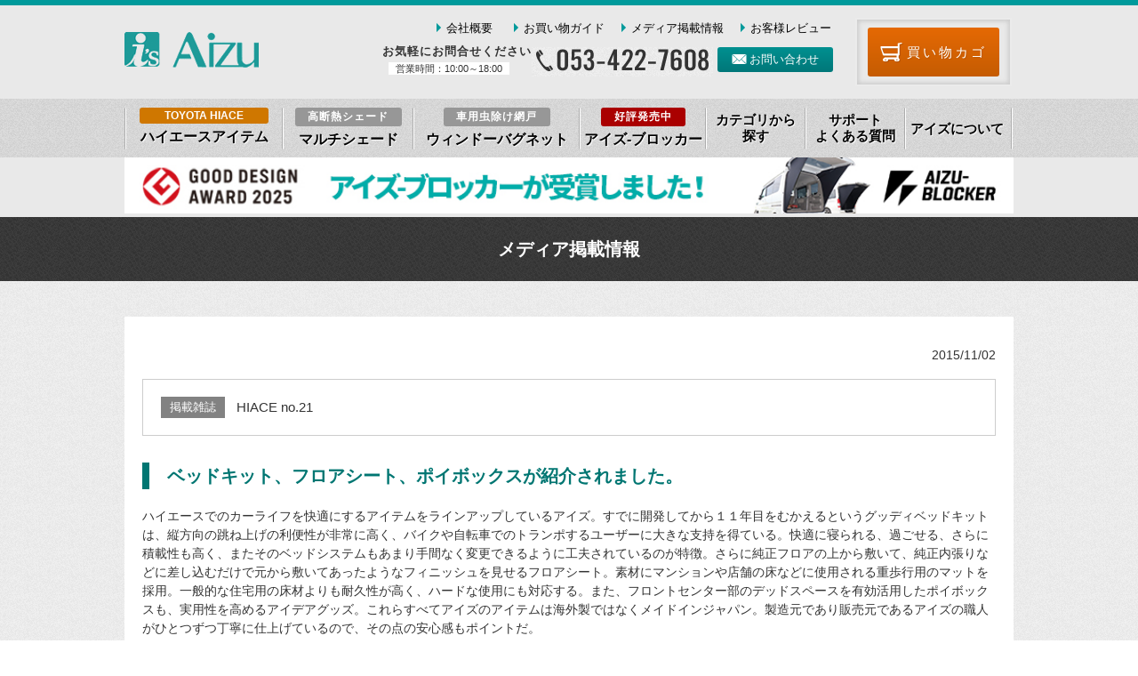

--- FILE ---
content_type: text/html; charset=UTF-8
request_url: https://www.aizu-rv.co.jp/aizufr/mediadetail/61
body_size: 6393
content:
<!DOCTYPE html>
<html lang="ja">
<head>
<meta charset="utf-8">
<meta name="keywords" content="" />
<meta name="description" content="アイズ製品が雑誌等で紹介されました。" />
<link rel="shortcut icon" href="/aizufr/favicon.ico" />
<link rel="stylesheet" href="/aizufr/css/import.css" />
<link rel="stylesheet" href="/aizufr/css/metrize-icons.css" />
<script src="/aizufr/js/jquery_1.11.1_min.js" type="text/javascript"></script>
<script type="text/javascript" src="/aizufr/js/matchHeight.js"></script>
<script src="/aizufr/js/aizufr.js" type="text/javascript"></script>
<title>メディア掲載情報:アイズ|株式会社アイズ</title>
<meta http-equiv="Content-Type" content="text/html; charset=utf-8">
<!--[if lt IE 9]>
<script　type="text/javascript" src="/aizufr/js/html5shiv.js"></script>
<script　type="text/javascript" src="/aizufr/js/selectivizr-min.js"></script>
<![endif]-->

<!-- Google Tag Manager -->
<script>(function(w,d,s,l,i){w[l]=w[l]||[];w[l].push({'gtm.start':
new Date().getTime(),event:'gtm.js'});var f=d.getElementsByTagName(s)[0],
j=d.createElement(s),dl=l!='dataLayer'?'&l='+l:'';j.async=true;j.src=
'https://www.googletagmanager.com/gtm.js?id='+i+dl;f.parentNode.insertBefore(j,f);
})(window,document,'script','dataLayer','GTM-WLD5QJV');</script>
<!-- End Google Tag Manager -->

<!-- twitter card info -->
  <meta name="twitter:image" content="https://www.aizu-rv.co.jp/aizusm/upload/media/61/mainpict_common.jpg" />
  <meta name="twitter:site" content="@aizu1998" />
  <meta name="twitter:card" content="summary_large_image">
  <meta name="twitter:title" content="ベッドキット、フロアシート、ポイボックスが紹介されました。" />
  <meta name="twitter:description" content="HIACE no.21" />
<!-- End Of twitter card info -->
<!-- ITP 共通LPタグ -->
<script type="text/javascript" src="https://js.crossees.com/csslp.js" async></script>
</head>
<body id="usually" class="aizufr aizufr_mediadetail">
<!-- Google Tag Manager (noscript) -->
<noscript><iframe src="https://www.googletagmanager.com/ns.html?id=GTM-WLD5QJV"
height="0" width="0" style="display:none;visibility:hidden"></iframe></noscript>
<!-- End Google Tag Manager (noscript) -->

<div id="wrapper">

	<header>
		<div class="headerInner clearfix">
			<div class="logoarea">
				<div><a href="/"><img src="/aizufr/images/logo.png" alt="車中泊サンシェード・車用網戸・ハイエースアイテム通販のアイズ"></a></div>
			</div>
			<div class="header_menu clearfix">
				<div class="topmenu clearfix"><a href="/aizufr/aboutus">会社概要</a><a href="/aizufr/guide">お買い物ガイド</a><a href="/aizufr/medialist">メディア掲載情報</a><a href="/aizufr/reviewlist">お客様レビュー</a></div>
				<div class="info_area">
					<div class="infobox01">
						<div>お気軽にお問合せください</div>
						<span class="fonts-11">営業時間：10:00～18:00</span></div>
					<div class="infobox02"><img src="/aizufr/images/header_top_phone.jpg" alt="電話番号" /></div>
					<div class="infobox03"><a href="/aizufr/inquiryadd"><span>お問い合わせ</span></a></div>
				</div>
			</div><!-- //.header_menu -->
			<div class="cart"><a href="/aizufr/cart1"><span>買い物カゴ</span></a><div class="cart_box"><p class="goods_in_cart" style="display: none;"></p></div></div>
		</div><!-- //.headerInner -->
<!--div class="cashless_banner" style="text-align;center;"><a href="https://cashless.go.jp/consumer/"><img src="/aizufr/images/cashless/cashless_new.jpg" width="1000px"　/></a></div-->
				<div class="sub_menu">
			<ul class="clearfix">
				<li class="w175"><a href="/aizufr/hiacetop"><span class="bg_red fonts-12">TOYOTA HIACE</span><span class="fonts-16">ハイエースアイテム</span></a></li>
				<li class="w145"><a href="/aizufr/multishade"><span class="bg_glay">高断熱シェード</span><span>マルチシェード</span></a></li>
				<li class="w185"><a href="/aizufr/windowbugnet"><span class="bg_glay">車用虫除け網戸</span><span>ウィンドーバグネット</span></a></li>
				<li class="w140 fonts-15" style="width: 140px;"><a href="/aizufr/aizublocker"><span class="bg_darkred">好評発売中</span><span>アイズ-ブロッカー</span></a></li>
				<li class="w110 fonts-15"><a href="/aizufr/goodscategory"><span>カテゴリから<br />探す</span></a></li>
				<li class="w110 fonts-15"><a href="/aizufr/faq"><span>サポート<br />よくある質問</span></a></li>
				<li class="w110 fonts-15"><a href="/aizufr/aboutus"><span class="pad_t10l5">アイズについて</span></a></li>
			</ul>
		</div><!-- //.sub_menu -->
		<div style="text-align:center;"><a href="/aizufr/aizublocker"><img src="/aizufr/images/30th.jpg" width="1000px" alt="アイズ-ブロッカーがグッドデザイン賞を受賞しました。" /></a></div>
		<!--<div style="text-align:center;"><a href="/aizufr/faq"><img src="/aizufr/images/ppj.jpg" width="1000px" /></a></div>-->
	</header><!-- //header -->	<section id="contents">
		<div class="base_title">
			<h2>メディア掲載情報</h2>
		</div>
		<!-- //.base_title -->
		
		<div class="media_detail_main">
			<div class="media_detail_box">
			<p class="fonts-14">2015/11/02</p>
				<div class="media_main_title clearfix">
					<span class="media_main_item mg_rigth13">掲載雑誌</span>
					<span class="fonts-15 mg_rigth30">HIACE no.21</span>
				</div><!-- //.media_main_title -->
				
				<h3 class="fonts-20">ベッドキット、フロアシート、ポイボックスが紹介されました。</h3>
				<p class="media_detail_text">
					ハイエースでのカーライフを快適にするアイテムをラインアップしているアイズ。すでに開発してから１１年目をむかえるというグッディベッドキットは、縦方向の跳ね上げの利便性が非常に高く、バイクや自転車でのトランポするユーザーに大きな支持を得ている。快適に寝られる、過ごせる、さらに積載性も高く、またそのベッドシステムもあまり手間なく変更できるように工夫されているのが特徴。さらに純正フロアの上から敷いて、純正内張りなどに差し込むだけで元から敷いてあったようなフィニッシュを見せるフロアシート。素材にマンションや店舗の床などに使用される重歩行用のマットを採用。一般的な住宅用の床材よりも耐久性が高く、ハードな使用にも対応する。また、フロントセンター部のデッドスペースを有効活用したポイボックスも、実用性を高めるアイデアグッズ。これらすべてアイズのアイテムは海外製ではなくメイドインジャパン。製造元であり販売元であるアイズの職人がひとつずつ丁寧に仕上げているので、その点の安心感もポイントだ。
				</p>
				
				<div class="media_imgbox">
					<img src="/aizusm/upload/media/61/mainpict_common.jpg" alt="メディア掲載メイン画像" />
				</div>
				
			</div><!-- //.media_detail_box -->
			
			<div class="media_detail_btn">
				<a class="media_detail01 fonts-18" href="#" onclick="history.back(); return false;">一覧ページに戻る</a>
			</div>
		</div>
		<!-- //.review_list -->
		
		<div class="pankuzu">
			<div><a href="/aizufr/">ホーム</a>&nbsp;&nbsp;＞&nbsp;<a href="/aizufr/medialist">メディア掲載情報</a>&nbsp;&nbsp;＞&nbsp;詳細</div>
		</div>
		<!-- //.pankuzu -->
	</section>
	<!-- //#contents -->
	<footer>
		<div class="banner_box">
			<div class="banner_area"> <a href="/aizufr/faq"><img class="w449" src="/aizufr/images/img_support.jpg" width="311" height="100" alt="サポート・よくある質問" /></a> <a href="/aizufr/pdf/ordersheet.pdf" target="_blank"><img class="w449" src="/aizufr/images/img_faxdl.jpg" width="315" height="101" alt="FAX注文用紙ダウンロード" /></a><a href="http://aizurv.hamazo.tv/" target="_blank"><img class="w449" src="/aizufr/images/img_blog.png" width="311" height="118" alt="はなと店長ブログ" /></a></div>
		</div><!-- //.banner_box -->
		<div class="information_area clearfix">
			<div class="infoInner">
				<div class="infotitle"><span class="fonts-24">ご利用案内</span><span class="information"><img src="/aizufr/images/information.jpg" width="129" height="10" alt="INFORMATION" /></span><a href="/aizufr/guide"><span>お買い物ガイド</span></a></div>
				<div class="calendar_area clearfix">
					<div class="two_line"><span class="fonts-20">営業日カレンダー</span></div>
					<div class="calendar_hidaribox">
						<div class="calendar">
							<div class="calendar_left fonts-16">
								<span>2026年1月</span>
								<table class="calendarTable">
									<tr>
										<th>月</th>
										<th>火</th>
										<th>水</th>
										<th>木</th>
										<th>金</th>
										<th>土</th>
										<th>日</th>
									</tr>

									<tr>

										<td class=" cellBlank">
											
										</td>
										<td class=" cellBlank">
											
										</td>
										<td class=" cellBlank">
											
										</td>
										<td class="cellPast cellHoliday">
											1
										</td>
										<td class="cellPast cellHoliday">
											2
										</td>
										<td class="cellPast cellHoliday">
											3
										</td>
										<td class="cellPast cellHoliday">
											4
										</td>

									</tr>
									<tr>

										<td class="cellPast ">
											5
										</td>
										<td class="cellPast ">
											6
										</td>
										<td class="cellPast ">
											7
										</td>
										<td class="cellPast ">
											8
										</td>
										<td class="cellPast ">
											9
										</td>
										<td class="cellPast cellHoliday">
											10
										</td>
										<td class="cellPast cellHoliday">
											11
										</td>

									</tr>
									<tr>

										<td class="cellPast cellHoliday">
											12
										</td>
										<td class="cellPast ">
											13
										</td>
										<td class="cellPast ">
											14
										</td>
										<td class="cellPast ">
											15
										</td>
										<td class="cellPast ">
											16
										</td>
										<td class="cellPast ">
											17
										</td>
										<td class="cellPast cellHoliday">
											18
										</td>

									</tr>
									<tr>

										<td class="cellPast ">
											19
										</td>
										<td class="cellPast ">
											20
										</td>
										<td class="cellPast ">
											21
										</td>
										<td class="cellPast ">
											22
										</td>
										<td class="cellPast ">
											23
										</td>
										<td class="cellPast cellHoliday">
											24
										</td>
										<td class="cellPast cellHoliday">
											25
										</td>

									</tr>
									<tr>

										<td class="cellPast ">
											26
										</td>
										<td class="cellPast ">
											27
										</td>
										<td class="cellPast ">
											28
										</td>
										<td class="cellToday ">
											29
										</td>
										<td class=" ">
											30
										</td>
										<td class=" cellHoliday">
											31
										</td>
										<td class=" cellBlank">
											
										</td>

									</tr>
								</table>
							</div>
							<div class="calendar_right fonts-16">
								<span>2026年2月</span>
								<table class="calendarTable">
									<tr>
										<th>月</th>
										<th>火</th>
										<th>水</th>
										<th>木</th>
										<th>金</th>
										<th>土</th>
										<th>日</th>
									</tr>

									<tr>

										<td class=" cellBlank">
											
										</td>
										<td class=" cellBlank">
											
										</td>
										<td class=" cellBlank">
											
										</td>
										<td class=" cellBlank">
											
										</td>
										<td class=" cellBlank">
											
										</td>
										<td class=" cellBlank">
											
										</td>
										<td class=" cellHoliday">
											1
										</td>

									</tr>
									<tr>

										<td class=" ">
											2
										</td>
										<td class=" ">
											3
										</td>
										<td class=" ">
											4
										</td>
										<td class=" ">
											5
										</td>
										<td class=" ">
											6
										</td>
										<td class=" ">
											7
										</td>
										<td class=" cellHoliday">
											8
										</td>

									</tr>
									<tr>

										<td class=" ">
											9
										</td>
										<td class=" ">
											10
										</td>
										<td class=" cellHoliday">
											11
										</td>
										<td class=" ">
											12
										</td>
										<td class=" ">
											13
										</td>
										<td class=" cellHoliday">
											14
										</td>
										<td class=" cellHoliday">
											15
										</td>

									</tr>
									<tr>

										<td class=" ">
											16
										</td>
										<td class=" ">
											17
										</td>
										<td class=" ">
											18
										</td>
										<td class=" ">
											19
										</td>
										<td class=" ">
											20
										</td>
										<td class=" ">
											21
										</td>
										<td class=" cellHoliday">
											22
										</td>

									</tr>
									<tr>

										<td class=" cellHoliday">
											23
										</td>
										<td class=" ">
											24
										</td>
										<td class=" ">
											25
										</td>
										<td class=" ">
											26
										</td>
										<td class=" ">
											27
										</td>
										<td class=" cellHoliday">
											28
										</td>
										<td class=" cellBlank">
											
										</td>

									</tr>
								</table>
							</div>
						</div>
						<div class="holiday">
							<p><span></span>休業日</p>
							<p>※休業日にいただいたメールへのご返答は翌営業日以降となります。</p>
						</div>
					</div><!-- //.calendar_hidaribox -->

					<div class="calendar_migibox">
						<p><span class="infotext">
							マルチシェ―ド、ウィンドーバグネットについては、<br />
							通常2～5営業日後の発送です。<br />
							その他の商品については、販売ページでご確認ください。<br /><br />
						在庫状況や繁忙状況により、前後することもあります。</span><br />
						お急ぎの場合はお電話にてお問い合わせください。<br />
						営業時間：10：00～18：00</p>
						<div class="delivery_btn clearfix"> <a href="/aizufr/guide/#guide04">お届けについて</a> </div>
					</div>

					<div class="info_sub">
						<div class="postage_left">
							<div class="two_line postage"><span class="fonts-20">送料</span></div>
							<div class="postage_sub" style="text-align: left;padding-left: 50px;;">
								<!--<p class="fonts-18 emphasis">マルチシェード・ウィンドーバグネットは</p>-->
								<p class="fonts02-14">▼送料</p>
								<p class="fonts02-14">　日本国内（沖縄・離島を除く） 880円～</p>
								<p class="fonts02-14">　沖縄・離島 2,200円～</p>
								<p class="fonts02-12">
									商品別に所定の送料がかかります。<a href="/aizufr/guide#guide02">詳しくはこちら</a>
								</p>
							</div>
						</div>
						<div class="payment_method_right right02">
							<div class="two_line payment_method"><span class="fonts-20">お支払い方法</span></div>
							<div class="payment_method_sub">
								<div>以下のお支払い方法からお選びいただけます。</div>
								<p>
									・クレジットカード<br />&nbsp;【ご利用可能カード】<br />&nbsp;&nbsp;JCB / VISA / MASTER / Diner’s Club / AMERICAN EXPRESS<br />
									・銀行振込（前払い）<br />
									・代金引換<br />
									・PayPay
								</p>
							</div>
						</div>
					</div><!-- //.info_sub -->
				</div><!-- //.calendar_area -->


				<div class="footer_info_area clearfix">
					<div class="footer_logo"> <a href="/aizufr/"><img src="/aizufr/images/logo_fotter_aizu.png" alt="Aizu アイズ"></a></div>
					<div class="footer_info clearfix">
						<div>
							<p>株式会社アイズ</p>
							<span>〒435-0011 静岡県浜松市中央区国吉町234-2</span></div>
						<div>
							<div class="fonts02-14">お電話でのお問合せはこちら</div>
							<div class="phone_number"><img src="/aizufr/images/footer_top_phone.jpg" alt="電話番号" /></div>
						</div>
						<div class="business_hours fonts-11">営業時間：10:00～18:00<br />(日曜・祝日・第2/第4土曜休業)</div>
						<div><a href="/aizufr/inquiryadd"><span>お問い合わせ</span></a></div>
					</div>
				</div>
			</div>
		</div><!-- //.information_area -->

		<div class="copyright_area">
			<div class="footerbox">
				<div class="footer_menu"><a href="/aizufr/aboutus">会社概要</a><a href="/aizufr/guide">お買い物ガイド</a><a href="/aizufr/privacypolicy">プライバシーポリシー</a><a href="/aizufr/law">特定商取引法に基づく表記</a></div>
				<div class="copyright"><span class="fonts-11">Copyright © AIZU Corporation. All Rights Reserved</span></div>
			</div>
		</div>
	</footer><!-- //footer-->
	<div id="pagetop"><a href="#wrapper" class="imgHover"><img src="/aizufr/images/btn_top.png" alt="ページトップ" width="50" height="50"></a></div><!-- //#pagetop -->

</div><!-- //#wrapper -->

<div style="display:none;"><a id="cartmodaltrigger" href="#cartmodal"></a></div><div id="cartInfo" style="display: none;">
	<section id="cartmodal" class="kago_conf">
		<h2 class="fonts-26" id="modal-cart-title">買い物カゴに商品が入りました</h2>
		<div class="bg_gray"></div>
		<div class="kagoInner">
			<div id="kago_goods" class="kago_goods_unit">
				<div class="goodsNameBlock">
					<span class="goodsName"></span>
					(商品番号：<span class="goodsCode"></span>)
				</div>
				<div class="attrBlock">
					<div class="attrCarmodelBlock" style="display:none;">
						<span class="attrtitle">【車種】</span><span class="carmodelName"></span>
					</div>
					<div class="attrOtherBlock" style="display:none;">
						<span class="attrRegion attrs" style="display:none;"><span class="attrtitle">【部位】</span><span class="region"></span></span>
						<span class="attrColor attrs" style="display:none;"><span class="attrtitle">【カラー】</span><span class="color"></span></span>
					</div>
					<div>
						<span class="attrtitle">【価格】</span><span class="priceAndTax"></span>円
					</div>
					<div class="delivery_info" style="display: none; padding-left: 50px;"><span style="color: red;">※</span><span class="delivery_term"></span></div>
				</div>
			</div>
		</div>
		<div class="kago_content_basket">
			<h3>買い物カゴの中身</h3>
			<p>数量：<span class="totalGoodsNum"></span>　合計：<span class="totalPrice"></span>円(税込・送料別)</p>
		</div>
		<div class="connection">
		</div><!-- //.connection_area -->

		<div class="ms_kago_btn"><a class="ms_kago_btn01 modalClose" href="#">買い物を続ける</a><a class="ms_kago_btn02" href="/aizufr/cart1">購入手続きへ進む</a></div>
	</section>
</div>
<div style="display:none">
<div id="config_url">/aizufr/</div>
</div>

</body>
</html>

--- FILE ---
content_type: text/html; charset=UTF-8
request_url: https://www.aizu-rv.co.jp/aizufr/index.php
body_size: -25
content:
{"error":false,"count":0}

--- FILE ---
content_type: text/html; charset=UTF-8
request_url: https://www.aizu-rv.co.jp/aizufr/index.php
body_size: -25
content:
{"error":0,"carmodel":[]}

--- FILE ---
content_type: text/css
request_url: https://www.aizu-rv.co.jp/aizufr/css/import.css
body_size: 25
content:
@charset "UTF-8";
/* CSS Document */

@import url(reset.css);
@import url(base.css);
@import url(aizu.css);
@import url(aizufr.css);


--- FILE ---
content_type: text/css
request_url: https://www.aizu-rv.co.jp/aizufr/css/metrize-icons.css
body_size: 4240
content:
@font-face {
	font-family: 'Metrize-Icons';
	src:url('../fonts/Metrize-Icons.ttf') format('truetype');
	font-weight: normal;
	font-style: normal;
}

/* Use the following CSS code if you want to use data attributes for inserting your icons. <div class="fs1" aria-hidden="true" data-icon="&#xe025;"></div> */
/* [data-icon]:before {
	font-family: 'Metrize-Icons';
	content: attr(data-icon);
	speak: none;
	font-weight: normal;
	font-variant: normal;
	text-transform: none;
	line-height: 1;
	-webkit-font-smoothing: antialiased;
} */

/* Use the following CSS code if you want to have a class per icon. <span aria-hidden="true" class="icon-stop"></span> */
/*
Instead of a list of all class selectors,
you can use the generic selector below, but it's slower:
[class*="icon-"] {
*/
.icon-yen, .icon-world, .icon-wireframe-globe, .icon-wind, .icon-wifi, .icon-waves, .icon-viewport, .icon-viewport-video, .icon-user, .icon-user-remove, .icon-user-ban, .icon-user-add, .icon-upload, .icon-upload-selection, .icon-upload-selection-circle, .icon-underline, .icon-triple-points, .icon-top-bottom, .icon-three-points, .icon-three-points-top, .icon-three-points-bottom, .icon-text-width, .icon-text-size-upper, .icon-text-size-reduce, .icon-text-paragraph, .icon-text-normal, .icon-text-justify-right, .icon-text-justify-left, .icon-text-justify-center, .icon-text-height, .icon-text-center, .icon-text-bold, .icon-text-align-right, .icon-text-align-left, .icon-telephone, .icon-sunshine, .icon-sun, .icon-stop, .icon-star, .icon-speed, .icon-sound-on, .icon-sound-off, .icon-sos, .icon-social-zerply, .icon-social-youtube, .icon-social-yelp, .icon-social-yahoo, .icon-social-wordpress, .icon-social-virb, .icon-social-vimeo, .icon-social-viddler, .icon-social-twitter, .icon-social-tumblr, .icon-social-stumbleupon, .icon-social-soundcloud, .icon-social-skype, .icon-social-sharethis, .icon-social-quora, .icon-social-pinterest, .icon-social-photobucket, .icon-social-paypal, .icon-social-myspace, .icon-social-linkedin, .icon-social-last-fm, .icon-social-grooveshark, .icon-social-google-plus, .icon-social-github, .icon-social-forrst, .icon-social-flickr, .icon-social-facebook, .icon-social-evernote, .icon-social-envato, .icon-social-email, .icon-social-dribbble, .icon-social-digg, .icon-social-deviantart, .icon-social-blogger, .icon-social-behance, .icon-social-bebo, .icon-social-addthis, .icon-social-500px, .icon-snow, .icon-sliders, .icon-sliders-vertical, .icon-sign-male, .icon-sign-female, .icon-shield, .icon-settings, .icon-setting, .icon-select-square, .icon-select-circle, .icon-search, .icon-scale, .icon-rules, .icon-rss, .icon-retweet, .icon-report-comment, .icon-refresh, .icon-rec, .icon-random, .icon-quote, .icon-question, .icon-previous-fast-step, .icon-prev-step, .icon-pounds, .icon-podcast, .icon-plus, .icon-play, .icon-pin, .icon-pin-map, .icon-pig-money, .icon-pause, .icon-paperclip, .icon-paperclip-oblique, .icon-options-settings, .icon-officine, .icon-officine-2, .icon-off, .icon-number-zero, .icon-number-two, .icon-number-three, .icon-number-six, .icon-number-seven, .icon-number-one, .icon-number-nine, .icon-number-four, .icon-number-five, .icon-number-eight, .icon-next-step, .icon-next-fast-step, .icon-music, .icon-multi-borders, .icon-minus, .icon-marker, .icon-marker-points, .icon-marker-minus, .icon-marker-add, .icon-map, .icon-male-symbol, .icon-mailbox, .icon-mail, .icon-magnet, .icon-magic-wand, .icon-login-lock-refresh, .icon-locked, .icon-location, .icon-location-maps, .icon-list-square, .icon-list-circle, .icon-link-url, .icon-line-through, .icon-limit-directions, .icon-like-upload, .icon-like-remove, .icon-like-download, .icon-like-close, .icon-like-ban, .icon-like-add, .icon-left-right, .icon-leaf, .icon-layers, .icon-landscape, .icon-key, .icon-italic, .icon-info, .icon-idea, .icon-home-wifi, .icon-heart, .icon-hdd, .icon-hdd-raid, .icon-hdd-net, .icon-grids, .icon-grid-big, .icon-graphs, .icon-forward, .icon-fire, .icon-female-symbol, .icon-eye, .icon-eye-disabled, .icon-expand, .icon-expand-vertical, .icon-expand-horizontal, .icon-expand-directions, .icon-exclamation, .icon-euro, .icon-email-upload, .icon-email-spam, .icon-email-remove, .icon-email-luminosity, .icon-email-download, .icon-email-close, .icon-email-add, .icon-eject, .icon-drops, .icon-drop, .icon-download, .icon-download-selection, .icon-download-selection-circle, .icon-double-diamonds, .icon-dot-square, .icon-dot-line, .icon-dot-circle, .icon-dollar, .icon-documents, .icon-document, .icon-document-fill, .icon-directions, .icon-cross, .icon-credit-card, .icon-copy-paste-document, .icon-copy-document, .icon-contract-vertical, .icon-contract-horizontal, .icon-contract-directions, .icon-compass, .icon-compass-2, .icon-comments, .icon-comment, .icon-coins, .icon-cloud, .icon-cloud-upload, .icon-cloud-remove, .icon-cloud-download, .icon-cloud-add, .icon-clock, .icon-circles, .icon-check, .icon-chat, .icon-chart-down, .icon-cd-dvd-rom, .icon-camera, .icon-button-question, .icon-button-minus, .icon-button-exclamation, .icon-button-email, .icon-button-close, .icon-button-check, .icon-button-add, .icon-brush, .icon-browser-sizes, .icon-box-remove, .icon-box-close, .icon-box-blank, .icon-box-add, .icon-bolt, .icon-block-menu, .icon-blank, .icon-bezier, .icon-bars, .icon-ban-circle, .icon-bag, .icon-backward, .icon-axis-rules, .icon-atom, .icon-arrow-up, .icon-arrow-up-thin, .icon-arrow-up-light, .icon-arrow-up-bold, .icon-arrow-up-bold-round, .icon-arrow-up-big, .icon-arrow-right, .icon-arrow-right-thin, .icon-arrow-right-light, .icon-arrow-right-bold, .icon-arrow-right-bold-round, .icon-arrow-right-big, .icon-arrow-oblique-expand, .icon-arrow-oblique-expand-directions, .icon-arrow-oblique-contract, .icon-arrow-oblique-contract-directions, .icon-arrow-multi-line-up, .icon-arrow-multi-line-right, .icon-arrow-multi-line-left, .icon-arrow-multi-line-down, .icon-arrow-left, .icon-arrow-left-thin, .icon-arrow-left-light, .icon-arrow-left-bold, .icon-arrow-left-bold-round, .icon-arrow-left-big, .icon-arrow-fill-up, .icon-arrow-fill-right, .icon-arrow-fill-left, .icon-arrow-fill-down, .icon-arrow-down, .icon-arrow-down-thin, .icon-arrow-down-light, .icon-arrow-down-bold, .icon-arrow-down-bold-round, .icon-arrow-down-big, .icon-arrow-cycling, .icon-arrow-cycle, .icon-arrow-curve-right, .icon-arrow-curve-recycle, .icon-arrow-curve-left, .icon-animal-footprint, .icon-alarm-clock, .icon-air-plane, .icon-adjust, .icon-cube {
	font-family: 'Metrize-Icons';
	speak: none;
	font-style: normal;
	font-weight: normal;
	font-variant: normal;
	text-transform: none;
	line-height: 1;
	-webkit-font-smoothing: antialiased;
}
.icon-yen:before {
	content: "\e000";
}
.icon-world:before {
	content: "\e001";
}
.icon-wireframe-globe:before {
	content: "\e002";
}
.icon-wind:before {
	content: "\e003";
}
.icon-wifi:before {
	content: "\e004";
}
.icon-waves:before {
	content: "\e005";
}
.icon-viewport:before {
	content: "\e006";
}
.icon-viewport-video:before {
	content: "\e007";
}
.icon-user:before {
	content: "\e008";
}
.icon-user-remove:before {
	content: "\e009";
}
.icon-user-ban:before {
	content: "\e00a";
}
.icon-user-add:before {
	content: "\e00b";
}
.icon-upload:before {
	content: "\e00c";
}
.icon-upload-selection:before {
	content: "\e00d";
}
.icon-upload-selection-circle:before {
	content: "\e00e";
}
.icon-underline:before {
	content: "\e00f";
}
.icon-triple-points:before {
	content: "\e010";
}
.icon-top-bottom:before {
	content: "\e011";
}
.icon-three-points:before {
	content: "\e012";
}
.icon-three-points-top:before {
	content: "\e013";
}
.icon-three-points-bottom:before {
	content: "\e014";
}
.icon-text-width:before {
	content: "\e015";
}
.icon-text-size-upper:before {
	content: "\e016";
}
.icon-text-size-reduce:before {
	content: "\e017";
}
.icon-text-paragraph:before {
	content: "\e018";
}
.icon-text-normal:before {
	content: "\e019";
}
.icon-text-justify-right:before {
	content: "\e01a";
}
.icon-text-justify-left:before {
	content: "\e01b";
}
.icon-text-justify-center:before {
	content: "\e01c";
}
.icon-text-height:before {
	content: "\e01d";
}
.icon-text-center:before {
	content: "\e01e";
}
.icon-text-bold:before {
	content: "\e01f";
}
.icon-text-align-right:before {
	content: "\e020";
}
.icon-text-align-left:before {
	content: "\e021";
}
.icon-telephone:before {
	content: "\e022";
}
.icon-sunshine:before {
	content: "\e023";
}
.icon-sun:before {
	content: "\e024";
}
.icon-stop:before {
	content: "\e025";
}
.icon-star:before {
	content: "\e026";
}
.icon-speed:before {
	content: "\e027";
}
.icon-sound-on:before {
	content: "\e028";
}
.icon-sound-off:before {
	content: "\e029";
}
.icon-sos:before {
	content: "\e02a";
}
.icon-social-zerply:before {
	content: "\e02b";
}
.icon-social-youtube:before {
	content: "\e02c";
}
.icon-social-yelp:before {
	content: "\e02d";
}
.icon-social-yahoo:before {
	content: "\e02e";
}
.icon-social-wordpress:before {
	content: "\e02f";
}
.icon-social-virb:before {
	content: "\e030";
}
.icon-social-vimeo:before {
	content: "\e031";
}
.icon-social-viddler:before {
	content: "\e032";
}
.icon-social-twitter:before {
	content: "\e033";
}
.icon-social-tumblr:before {
	content: "\e034";
}
.icon-social-stumbleupon:before {
	content: "\e035";
}
.icon-social-soundcloud:before {
	content: "\e036";
}
.icon-social-skype:before {
	content: "\e037";
}
.icon-social-sharethis:before {
	content: "\e038";
}
.icon-social-quora:before {
	content: "\e039";
}
.icon-social-pinterest:before {
	content: "\e03a";
}
.icon-social-photobucket:before {
	content: "\e03b";
}
.icon-social-paypal:before {
	content: "\e03c";
}
.icon-social-myspace:before {
	content: "\e03d";
}
.icon-social-linkedin:before {
	content: "\e03e";
}
.icon-social-last-fm:before {
	content: "\e03f";
}
.icon-social-grooveshark:before {
	content: "\e040";
}
.icon-social-google-plus:before {
	content: "\e041";
}
.icon-social-github:before {
	content: "\e042";
}
.icon-social-forrst:before {
	content: "\e043";
}
.icon-social-flickr:before {
	content: "\e044";
}
.icon-social-facebook:before {
	content: "\e045";
}
.icon-social-evernote:before {
	content: "\e046";
}
.icon-social-envato:before {
	content: "\e047";
}
.icon-social-email:before {
	content: "\e048";
}
.icon-social-dribbble:before {
	content: "\e049";
}
.icon-social-digg:before {
	content: "\e04a";
}
.icon-social-deviantart:before {
	content: "\e04b";
}
.icon-social-blogger:before {
	content: "\e04c";
}
.icon-social-behance:before {
	content: "\e04d";
}
.icon-social-bebo:before {
	content: "\e04e";
}
.icon-social-addthis:before {
	content: "\e04f";
}
.icon-social-500px:before {
	content: "\e050";
}
.icon-snow:before {
	content: "\e051";
}
.icon-sliders:before {
	content: "\e052";
}
.icon-sliders-vertical:before {
	content: "\e053";
}
.icon-sign-male:before {
	content: "\e054";
}
.icon-sign-female:before {
	content: "\e055";
}
.icon-shield:before {
	content: "\e056";
}
.icon-settings:before {
	content: "\e057";
}
.icon-setting:before {
	content: "\e058";
}
.icon-select-square:before {
	content: "\e059";
}
.icon-select-circle:before {
	content: "\e05a";
}
.icon-search:before {
	content: "\e05b";
}
.icon-scale:before {
	content: "\e05c";
}
.icon-rules:before {
	content: "\e05d";
}
.icon-rss:before {
	content: "\e05e";
}
.icon-retweet:before {
	content: "\e05f";
}
.icon-report-comment:before {
	content: "\e060";
}
.icon-refresh:before {
	content: "\e061";
}
.icon-rec:before {
	content: "\e062";
}
.icon-random:before {
	content: "\e063";
}
.icon-quote:before {
	content: "\e064";
}
.icon-question:before {
	content: "\e065";
}
.icon-previous-fast-step:before {
	content: "\e066";
}
.icon-prev-step:before {
	content: "\e067";
}
.icon-pounds:before {
	content: "\e068";
}
.icon-podcast:before {
	content: "\e069";
}
.icon-plus:before {
	content: "\e06a";
}
.icon-play:before {
	content: "\e06b";
}
.icon-pin:before {
	content: "\e06c";
}
.icon-pin-map:before {
	content: "\e06d";
}
.icon-pig-money:before {
	content: "\e06e";
}
.icon-pause:before {
	content: "\e06f";
}
.icon-paperclip:before {
	content: "\e070";
}
.icon-paperclip-oblique:before {
	content: "\e071";
}
.icon-options-settings:before {
	content: "\e072";
}
.icon-officine:before {
	content: "\e073";
}
.icon-officine-2:before {
	content: "\e074";
}
.icon-off:before {
	content: "\e075";
}
.icon-number-zero:before {
	content: "\e076";
}
.icon-number-two:before {
	content: "\e077";
}
.icon-number-three:before {
	content: "\e078";
}
.icon-number-six:before {
	content: "\e079";
}
.icon-number-seven:before {
	content: "\e07a";
}
.icon-number-one:before {
	content: "\e07b";
}
.icon-number-nine:before {
	content: "\e07c";
}
.icon-number-four:before {
	content: "\e07d";
}
.icon-number-five:before {
	content: "\e07e";
}
.icon-number-eight:before {
	content: "\e07f";
}
.icon-next-step:before {
	content: "\e080";
}
.icon-next-fast-step:before {
	content: "\e081";
}
.icon-music:before {
	content: "\e082";
}
.icon-multi-borders:before {
	content: "\e083";
}
.icon-minus:before {
	content: "\e084";
}
.icon-marker:before {
	content: "\e085";
}
.icon-marker-points:before {
	content: "\e086";
}
.icon-marker-minus:before {
	content: "\e087";
}
.icon-marker-add:before {
	content: "\e088";
}
.icon-map:before {
	content: "\e089";
}
.icon-male-symbol:before {
	content: "\e08a";
}
.icon-mailbox:before {
	content: "\e08b";
}
.icon-mail:before {
	content: "\e08c";
}
.icon-magnet:before {
	content: "\e08d";
}
.icon-magic-wand:before {
	content: "\e08e";
}
.icon-login-lock-refresh:before {
	content: "\e08f";
}
.icon-locked:before {
	content: "\e090";
}
.icon-location:before {
	content: "\e091";
}
.icon-location-maps:before {
	content: "\e092";
}
.icon-list-square:before {
	content: "\e093";
}
.icon-list-circle:before {
	content: "\e094";
}
.icon-link-url:before {
	content: "\e095";
}
.icon-line-through:before {
	content: "\e096";
}
.icon-limit-directions:before {
	content: "\e097";
}
.icon-like-upload:before {
	content: "\e098";
}
.icon-like-remove:before {
	content: "\e099";
}
.icon-like-download:before {
	content: "\e09a";
}
.icon-like-close:before {
	content: "\e09b";
}
.icon-like-ban:before {
	content: "\e09c";
}
.icon-like-add:before {
	content: "\e09d";
}
.icon-left-right:before {
	content: "\e09e";
}
.icon-leaf:before {
	content: "\e09f";
}
.icon-layers:before {
	content: "\e0a0";
}
.icon-landscape:before {
	content: "\e0a1";
}
.icon-key:before {
	content: "\e0a2";
}
.icon-italic:before {
	content: "\e0a3";
}
.icon-info:before {
	content: "\e0a4";
}
.icon-idea:before {
	content: "\e0a5";
}
.icon-home-wifi:before {
	content: "\e0a6";
}
.icon-heart:before {
	content: "\e0a7";
}
.icon-hdd:before {
	content: "\e0a8";
}
.icon-hdd-raid:before {
	content: "\e0a9";
}
.icon-hdd-net:before {
	content: "\e0aa";
}
.icon-grids:before {
	content: "\e0ab";
}
.icon-grid-big:before {
	content: "\e0ac";
}
.icon-graphs:before {
	content: "\e0ad";
}
.icon-forward:before {
	content: "\e0ae";
}
.icon-fire:before {
	content: "\e0af";
}
.icon-female-symbol:before {
	content: "\e0b0";
}
.icon-eye:before {
	content: "\e0b1";
}
.icon-eye-disabled:before {
	content: "\e0b2";
}
.icon-expand:before {
	content: "\e0b3";
}
.icon-expand-vertical:before {
	content: "\e0b4";
}
.icon-expand-horizontal:before {
	content: "\e0b5";
}
.icon-expand-directions:before {
	content: "\e0b6";
}
.icon-exclamation:before {
	content: "\e0b7";
}
.icon-euro:before {
	content: "\e0b8";
}
.icon-email-upload:before {
	content: "\e0b9";
}
.icon-email-spam:before {
	content: "\e0ba";
}
.icon-email-remove:before {
	content: "\e0bb";
}
.icon-email-luminosity:before {
	content: "\e0bc";
}
.icon-email-download:before {
	content: "\e0bd";
}
.icon-email-close:before {
	content: "\e0be";
}
.icon-email-add:before {
	content: "\e0bf";
}
.icon-eject:before {
	content: "\e0c0";
}
.icon-drops:before {
	content: "\e0c1";
}
.icon-drop:before {
	content: "\e0c2";
}
.icon-download:before {
	content: "\e0c3";
}
.icon-download-selection:before {
	content: "\e0c4";
}
.icon-download-selection-circle:before {
	content: "\e0c5";
}
.icon-double-diamonds:before {
	content: "\e0c6";
}
.icon-dot-square:before {
	content: "\e0c7";
}
.icon-dot-line:before {
	content: "\e0c8";
}
.icon-dot-circle:before {
	content: "\e0c9";
}
.icon-dollar:before {
	content: "\e0ca";
}
.icon-documents:before {
	content: "\e0cb";
}
.icon-document:before {
	content: "\e0cc";
}
.icon-document-fill:before {
	content: "\e0cd";
}
.icon-directions:before {
	content: "\e0ce";
}
.icon-cross:before {
	content: "\e0cf";
}
.icon-credit-card:before {
	content: "\e0d0";
}
.icon-copy-paste-document:before {
	content: "\e0d1";
}
.icon-copy-document:before {
	content: "\e0d2";
}
.icon-contract-vertical:before {
	content: "\e0d3";
}
.icon-contract-horizontal:before {
	content: "\e0d4";
}
.icon-contract-directions:before {
	content: "\e0d5";
}
.icon-compass:before {
	content: "\e0d6";
}
.icon-compass-2:before {
	content: "\e0d7";
}
.icon-comments:before {
	content: "\e0d8";
}
.icon-comment:before {
	content: "\e0d9";
}
.icon-coins:before {
	content: "\e0da";
}
.icon-cloud:before {
	content: "\e0db";
}
.icon-cloud-upload:before {
	content: "\e0dc";
}
.icon-cloud-remove:before {
	content: "\e0dd";
}
.icon-cloud-download:before {
	content: "\e0de";
}
.icon-cloud-add:before {
	content: "\e0df";
}
.icon-clock:before {
	content: "\e0e0";
}
.icon-circles:before {
	content: "\e0e1";
}
.icon-check:before {
	content: "\e0e2";
}
.icon-chat:before {
	content: "\e0e3";
}
.icon-chart-down:before {
	content: "\e0e4";
}
.icon-cd-dvd-rom:before {
	content: "\e0e5";
}
.icon-camera:before {
	content: "\e0e6";
}
.icon-button-question:before {
	content: "\e0e7";
}
.icon-button-minus:before {
	content: "\e0e8";
}
.icon-button-exclamation:before {
	content: "\e0e9";
}
.icon-button-email:before {
	content: "\e0ea";
}
.icon-button-close:before {
	content: "\e0eb";
}
.icon-button-check:before {
	content: "\e0ec";
}
.icon-button-add:before {
	content: "\e0ed";
}
.icon-brush:before {
	content: "\e0ee";
}
.icon-browser-sizes:before {
	content: "\e0ef";
}
.icon-box-remove:before {
	content: "\e0f0";
}
.icon-box-close:before {
	content: "\e0f1";
}
.icon-box-blank:before {
	content: "\e0f2";
}
.icon-box-add:before {
	content: "\e0f3";
}
.icon-bolt:before {
	content: "\e0f4";
}
.icon-block-menu:before {
	content: "\e0f5";
}
.icon-blank:before {
	content: "\e0f6";
}
.icon-bezier:before {
	content: "\e0f7";
}
.icon-bars:before {
	content: "\e0f8";
}
.icon-ban-circle:before {
	content: "\e0f9";
}
.icon-bag:before {
	content: "\e0fa";
}
.icon-backward:before {
	content: "\e0fb";
}
.icon-axis-rules:before {
	content: "\e0fc";
}
.icon-atom:before {
	content: "\e0fd";
}
.icon-arrow-up:before {
	content: "\e0fe";
}
.icon-arrow-up-thin:before {
	content: "\e0ff";
}
.icon-arrow-up-light:before {
	content: "\e100";
}
.icon-arrow-up-bold:before {
	content: "\e101";
}
.icon-arrow-up-bold-round:before {
	content: "\e102";
}
.icon-arrow-up-big:before {
	content: "\e103";
}
.icon-arrow-right:before {
	content: "\e104";
}
.icon-arrow-right-thin:before {
	content: "\e105";
}
.icon-arrow-right-light:before {
	content: "\e106";
}
.icon-arrow-right-bold:before {
	content: "\e107";
}
.icon-arrow-right-bold-round:before {
	content: "\e108";
}
.icon-arrow-right-big:before {
	content: "\e109";
}
.icon-arrow-oblique-expand:before {
	content: "\e10a";
}
.icon-arrow-oblique-expand-directions:before {
	content: "\e10b";
}
.icon-arrow-oblique-contract:before {
	content: "\e10c";
}
.icon-arrow-oblique-contract-directions:before {
	content: "\e10d";
}
.icon-arrow-multi-line-up:before {
	content: "\e10e";
}
.icon-arrow-multi-line-right:before {
	content: "\e10f";
}
.icon-arrow-multi-line-left:before {
	content: "\e110";
}
.icon-arrow-multi-line-down:before {
	content: "\e111";
}
.icon-arrow-left:before {
	content: "\e112";
}
.icon-arrow-left-thin:before {
	content: "\e113";
}
.icon-arrow-left-light:before {
	content: "\e114";
}
.icon-arrow-left-bold:before {
	content: "\e115";
}
.icon-arrow-left-bold-round:before {
	content: "\e116";
}
.icon-arrow-left-big:before {
	content: "\e117";
}
.icon-arrow-fill-up:before {
	content: "\e118";
}
.icon-arrow-fill-right:before {
	content: "\e119";
}
.icon-arrow-fill-left:before {
	content: "\e11a";
}
.icon-arrow-fill-down:before {
	content: "\e11b";
}
.icon-arrow-down:before {
	content: "\e11c";
}
.icon-arrow-down-thin:before {
	content: "\e11d";
}
.icon-arrow-down-light:before {
	content: "\e11e";
}
.icon-arrow-down-bold:before {
	content: "\e11f";
}
.icon-arrow-down-bold-round:before {
	content: "\e120";
}
.icon-arrow-down-big:before {
	content: "\e121";
}
.icon-arrow-cycling:before {
	content: "\e122";
}
.icon-arrow-cycle:before {
	content: "\e123";
}
.icon-arrow-curve-right:before {
	content: "\e124";
}
.icon-arrow-curve-recycle:before {
	content: "\e125";
}
.icon-arrow-curve-left:before {
	content: "\e126";
}
.icon-animal-footprint:before {
	content: "\e127";
}
.icon-alarm-clock:before {
	content: "\e128";
}
.icon-air-plane:before {
	content: "\e129";
}
.icon-adjust:before {
	content: "\e12a";
}
.icon-cube:before {
	content: "\e12b";
}


--- FILE ---
content_type: text/css
request_url: https://www.aizu-rv.co.jp/aizufr/css/base.css
body_size: 791
content:
@charset "UTF-8";

/* font reset
---------------------------------------------------------- */
/*
YUI 3.5.0 (build 5089)
Copyright 2012 Yahoo! Inc. All rights reserved.
Licensed under the BSD License.
http://yuilibrary.com/license/
*/

body {
	font:13px/1.231 'ヒラギノ角ゴ Pro W3','Hiragino Kaku Gothic Pro','メイリオ',Meiryo,'ＭＳ Ｐゴシック','MS PGothic',sans-serif;
	*font-size:small;*font:x-small;
	color: #333;
}

select,input,button,textarea {
	font:99% arial,helvetica,clean,sans-serif;
}

table {
	font-size:inherit;
	font:100%;
}

pre,code,kbd,samp,tt {
	font-family:monospace;
	*font-size:108%;
	line-height:100%;
}

#yui3-css-stamp.cssfonts {
	display:none;
}


/**************************************
 *  font size set pixels(px)
***************************************/
.fonts-10 {font-size:77%;}
.fonts-11 {font-size:85%;}
.fonts-12 {font-size:93%;}
.fonts-13 {font-size:100%;}
.fonts-14 {font-size:108%;}
.fonts-15 {font-size:116%;}
.fonts-16 {font-size:123.1%;}
.fonts-17 {font-size:131%;}
.fonts-18 {font-size:138.5%;}
.fonts-19 {font-size:146.5%;}
.fonts-20 {font-size:153.9%;}
.fonts-21 {font-size:161.6%;}
.fonts-22 {font-size:167%;}
.fonts-23 {font-size:174%;}
.fonts-24 {font-size:182%;}
.fonts-25 {font-size:189%;}
.fonts-26 {font-size:197%;}

fonts02-13 {font-size:13px;}

.width-1000{width: 1000px;margin: 0 auto;}
.margintop0{margin-top: 0 !important;}
.margin_r20{margin-right: 20px;}
/* layout
---------------------------------------------------------- */
/* common */

/***************************************
 * clear fix
****************************************/
.clearfix:after{
   content:".";
   display:block;
   height:0;
   visibility:hidden;
   clear:both;
}

.clearfix{
   display:inline-block;
   min-height:1%;  /* for IE 7 and MacIE5.5*/
}

/* Hides from IE-mac \*/
*html .clearfix{height: 1%;}
.clearfix{display: block;}
/* for ie5,6*/

--- FILE ---
content_type: text/css
request_url: https://www.aizu-rv.co.jp/aizufr/css/aizu.css
body_size: 36139
content:
@charset "UTF-8";
#wrapper {
	position: relative;
	min-width: 1200px;
	margin: 0 auto;
	padding: 0;
}
a:not(:target){ filter: none\9 !important;}

/***************************************
 *      ヘッダー
****************************************/
#usually header {
	border-top: 6px solid #009a9b;
	background: url(../images/bg_gray03.png) repeat 0 0;
}
#hiace header{
	border-top: 6px solid #009a9b;
	background: url(../images/hiace_header_bg.png) repeat 0 0;
}
header .headerInner {
	width: 1000px;
	height: 94px;
	margin: 0 auto;
}
header .logoarea, header .header_menu, header .cart{
	float: left;
}
.logoarea {
	width: 290px;
	height: 97px;
	line-height: 97px;
}
.rv_link {
	float:left;
	margin-top:18px;
	margin-right: 50px;
}
header .shopping_basket {
	position: relative;
	width: 20%;
}
header .logoarea img {
	vertical-align: middle;
}
header .topmenu {
	width: 470px;
	margin: 18px 0px 5px 57px;
}
header .topmenu a {
	float: left;
	color: #000;
	padding: 0 10px;
	text-decoration: none;
}
header .topmenu a:first-child {
	position: relative;
	top: 50%;
	right: 5px;
	padding: 0 20px 0 10px;
	background: url(../images/icon_summary.png) no-repeat right center;
}
header .topmenu a:before {
	display: inline-block;
	content: "";
	position: relative;
	top: 55%;
	left: -1px;
	width: 0;
	height: 0;
	border: 5px solid transparent;
	border-left: 5px solid #009a9b;
}
header .topmenu a:hover {
	text-decoration: underline;
}
.info_area {
	overflow:hidden;
	margin-bottom: 5px;
}
.infobox01, .infobox02, .infobox03 {
	float: left;
}
.infobox01 {
	margin-top: 5px;
}
.infobox01 div {
	margin: 0 0 3px 0;
	font-weight: bold;
	letter-spacing: 1px;
}
.infobox01 span {
	margin: 0 7px;
	padding: 1px 8px;
	text-align: center;
	background: #fff;
}
.infobox02{
	margin-top: 8px;
}
.infobox02 span img{
	margin-bottom: 6px;
	vertical-align: middle;
}
.infobox03{
	margin-left: 5px;
}
.infobox03 a{
	display: block;
	zoom: 1;
	position: relative;
	top: 0;
	left: 0;
	color: #fff;
	margin: 8px 0;
	padding: 6px 16px;
	text-decoration: none;
	-webkit-border-radius: 3px;
	-moz-border-radius: 3px;
	border-radius: 3px;
	background: #009090; /* Old browsers */
	/* IE9 SVG, needs conditional override of 'filter' to 'none' */
	background: url([data-uri]);
	background: -moz-linear-gradient(top,  #009090 0%, #007779 100%);
	background: -webkit-linear-gradient(top,  #009090 0%,#007779 100%);
	background: linear-gradient(to bottom,  #009090 0%,#007779 100%);
	filter: progid:DXImageTransform.Microsoft.gradient( startColorstr='#009090', endColorstr='#007779',GradientType=0 ); /* IE6-8 */
}
.infobox03 a span{
	background: url(../images/icon_mail.png) left center no-repeat;
	padding-left: 20px;
}
header .cart{
	display: block;
	margin: 14px 0 14px 5px;
	padding: 9px 12px;
	box-sizing: border-box;
	border: 2px solid #ebebeb;
	-moz-box-shadow: 0 0 5px 2px #ccc inset;
	-o-box-shadow: 0 0 5px 2px #ccc inset;
	-webkit-box-shadow: 0 0 5px 2px #ccc inset;
	-ms-box-shadow: 0 0 5px 2px #ccc inset;
	box-shadow: 0 0 5px 2px #ccc inset;
}
header .cart a{
	display: inline-block;
	position: relative;
	zoom: 1;
	top: 50%;
	left: 0;
	color: #fff;
	padding: 14px;
	text-decoration: none;
	-moz-border-radius: 3px;
	-webkit-border-radius: 3px;
	-ms-border-radius: 3px;
	-o-border-radius: 3px;
	border-radius: 3px;
	background: #e56904; /* Old browsers */
	/* IE9 SVG, needs conditional override of 'filter' to 'none' */
	background: url([data-uri]);
	background: -moz-linear-gradient(top,  #e56904 0%, #c55c02 100%);
	background: -webkit-linear-gradient(top,  #e56904 0%,#c55c02 100%);
	background: linear-gradient(to bottom,  #e56904 0%,#c55c02 100%);
	filter: progid:DXImageTransform.Microsoft.gradient( startColorstr='#e56904', endColorstr='#c55c02',GradientType=0 ); /* IE6-8 */
	-moz-text-shadow: 1px 1px 1px #BD5702;
	-o-text-shadow: 1px 1px 1px #BD5702;
	-webkit-text-shadow: 1px 1px 1px #BD5702;
	-ms-text-shadow: 1px 1px 1px #BD5702;
	text-shadow: 1px 1px 1px #BD5702;
	letter-spacing: 0.2em;
	font-size: 15px;
}
header .cart a span {
	display: block;
	background: url(../images/icon_cart.png) left center no-repeat;
	padding-left: 30px;
	min-height: 22px;
	line-height: 1.8em;
}
#usually header .sub_menu{
	overflow: hidden;
	width: 100%;
	background: url(../images/bg_gray.png) repeat 0 0;
}
#hiace header .cart {
	background-color: #FFF;
}
#hiace header .sub_menu{
	overflow: hidden;
	width: 100%;
	background: url(../images/hiace_top_manu_bg.png) repeat 0 0;
}
#usually header .sub_menu ul{
	overflow: hidden;
	width: 1000px;
	height: 66px;
	margin: 0 auto;
	text-align: center;
	box-sizing: border-box;
	padding-right: 2px;
	background: url(../images/header_top_boder.jpg) no-repeat 99.9% 50%;
	background-size: 2px 47px;
}
#hiace header .sub_menu ul{
	overflow: hidden;
	width: 1000px;
	height: 66px;
	margin: 0 auto;
	text-align: center;
	box-sizing: border-box;
	padding-right: 2px;
	background: url(../images/header_top_boder.png) no-repeat 99.9% 50%;
	background-size: 2px 47px;
}

.w185{width: 185px;}
.w155{width: 155px;}
.w195{width: 195px;}
.w165{width: 165px;line-height: 66px;}
.w125{width: 125px;vertical-align: middle;}
.w160{width: 160px;line-height: 66px;}
.w125 span{display: inline-block;margin-top: 15px;}
.w110{width: 110px;vertical-align: middle;}
.w110 span{display: inline-block;margin-top: 15px;}
.w140 span{display: inline-block;}
.w175{width: 175px;}
.w145{width: 145px;}
.w185{width: 185px;}
.pad_t10l5 {
	padding-top: 10px;
	padding-left: 5px;
}

#hiace .w185{width: 185px;line-height: 66px;}
#hiace .w155{width: 155px;}
#hiace .w195{width: 195px;}
#hiace .w165{width: 165px;line-height: normal;}
#hiace .w135{width: 135px;vertical-align: middle;}
#hiace .w150{width: 150px;line-height: 66px;}
#hiace .w135 span{display: inline-block;margin-top: 25px;}

header .sub_menu ul li{
	float: left;
	height: 45px;
}
header .sub_menu ul li{
	height: 66px;
	padding-left: 2px;
	background: url(../images/header_top_boder.jpg) no-repeat 0 50%;
	background-size: 2px 47px;
}
#hiace header .sub_menu ul li{
	height: 66px;
	float: left;
	padding-left: 2px;
	background: url(../images/header_top_boder.png) no-repeat 0 50%;
	background-size: 2px 46px;
}

.sub_menu ul li:nth-child(4), .sub_menu ul li:nth-child(6) {
	font-size: 15px;
}
.sub_menu ul li:nth-child(5) {
	font-size: 15px;
}
.sub_menu a{
	overflow: hidden;
	display: block;
	color: #000;
	height: 66px;
	font-weight: bold;
	text-decoration: none;
	-moz-text-shadow: 1px 1px 1px #fff;
	-o-text-shadow: 1px 1px 1px #fff;
	-webkit-text-shadow: 1px 1px 1px #fff;
	text-shadow: 1px 1px 1px #fff;
}
#hiace .sub_menu a{
	overflow: hidden;
	display: block;
	color: #fff;
	height: 66px;
	font-weight: bold;
	text-decoration: none;
	-moz-text-shadow: 1px 1px 1px #C48400;
	-o-text-shadow: 1px 1px 1px #C48400;
	-webkit-text-shadow: 1px 1px 1px #C48400;
	text-shadow: 1px 1px 1px #C48400;
}
#hiace .sub_menu li a span.bg_red8c{
	display: block;
	color: #fff;
	margin: 10px auto 5px;
	padding: 1px 10px 0;
	line-height: normal;
	border-radius: 3px;
	font-weight: bold;
	font-size: 12px;
	text-shadow: none;
	background-color: #CF7700;
	width: 110px;
	letter-spacing: 1px;
}
#hiace header .sub_menu{
	text-align: center;
}
#hiace header .sub_menu span:nth-child(2n){
	font-weight: bold;
	font-size: 16px;
	color: #fff;
	-moz-text-shadow: 1px 1px 1px #920104;
	-o-text-shadow: 1px 1px 1px #C48400;
	-webkit-text-shadow: 1px 1px 1px #C48400;
	-ms-text-shadow: 1px 1px 1px #C48400;
	text-shadow: 1px 1px 1px #C48400;
}
.icon_summary{
	position: relative;
	top: 0;
	right: 0;
	padding: 0 20px 0 10px;
	background: url(../images/icon_summary.png) no-repeat 90% 50%;
}
.bg_red{
	display: block;
	color: #fff;
	margin: 10px auto 5px;
	padding: 2px 10px;
	line-height: normal;
	border-radius: 3px;
	font-weight: bold;
	text-shadow: none;
	background: #CF7700;
	width: 125px;
}
.bg_glay{
	display: block;
	color: #fff;
	margin: 10px auto 5px;
	padding: 2px 10px;
	line-height: normal;
	border-radius: 3px;
	font-weight: bold;
	font-size: 12px;
	text-shadow: none;
	background: #af0111;
	width: 125px;
	background: #979797;
	width: 100px;
	letter-spacing: 1px;
}
.bg_darkred{
	display: block;
	color: #fff;
	margin: 10px auto 5px;
	padding: 2px 10px;
	line-height: normal;
	border-radius: 3px;
	font-weight: bold;
	font-size: 12px;
	text-shadow: none;
	background: #af0111;
	width: 75px;
	background: #aa0000;
	/* width: 100px; */
	letter-spacing: 1px;
}
header .sub_menu{
	text-align: center;
}
header .sub_menu span:nth-child(2n){
 font-weight: bold;
 font-size: 16px;
 -moz-text-shadow: 1px 1px 1px #fff;
 -o-text-shadow: 1px 1px 1px #fff;
 -webkit-text-shadow: 1px 1px 1px #fff;
 -ms-text-shadow: 1px 1px 1px #fff;
 text-shadow: 1px 1px 1px #fff;
}

/***************************************
 *      余白
****************************************/
.mg_top5{margin-top: 5px;}
.mg_top10{margin-top: 10px;}
.mg_rigth13{margin-right: 13px;}
.mg_rigth30{margin-right: 30px;}
.mg_rigth40{margin-right: 40px;}
.mg_rigth10{margin-right: 10px;}
.mg_bottom25{margin-bottom: 25px;}
.mg_bottom30{margin-bottom: 30px;}
.mg_bottom35{margin-bottom: 35px;}
.mgb_38{margin-bottom: 38px !important;}
.mg_tb{margin: 20px 0 35px;}

/***************************************
 *      右矢印
****************************************/
.arrow_r::before {
 left: 4px;
 box-sizing: border-box;
 width: 4px;
 height: 4px;
 border: 4px solid transparent;
 border-left: 4px solid #7a0;
}
/***************************************
 *      #contents
****************************************/
#contents {
	overflow: hidden;
	min-width: 1000px;
	position: relative;
	margin: 0 auto;
	background: url(../images/bg_gray02.png) repeat 0 0;
}
#hiace #contents {
	overflow: hidden;
	min-width: 1000px;
	position: relative;
	margin: 0 auto;
	background: url(../images/hiace_header_bg.png) repeat 0 0;
}
#usually .contents_top {
	width: 1000px;
	margin: 35px auto 26px;
	line-height: 183px;
}
#hiace .contents_top {
	width: 1200px;
	margin: 0 auto;
}
#hiace .contents_top > img{width:100%;}
.contents_top a {
	display: block;
	margin-left: 20px;
	float: left;
}
.contents_top a:first-child {
	margin: 0;
}
.contents_top img {
	vertical-align: middle;
}

#hiace #haMainImg {
	width: 1000px;
	margin: 30px auto;
}
#hiace .hiace_user_area{
	width:100%;
	margin: 0 auto 50px;
	padding: 14px 0;
	text-align: center;
	background: url(../images/bg_hiace_user_top.png) repeat-x 0 0, url(../images/bg_hiace_user_bottom.png) repeat-x 0 100%;
}
#hiace .hiace_user_area .hiace_user_bg{
	width:100%;
	padding:60px 0;
	background-color: #FFECB8;
}
#hiace .hiace_user_area h2{
	font-size: 32px;
	margin-bottom: 15px;
}
#hiace .hiace_user_area > img{width:100%;}
#hiace .hiace_user_area p{margin: 10px 0 25px;line-height: 190%;}

.text_area03 {
	margin: 0 0 -5px;
	font-size: 30px;
	font-weight: bold;
	text-align: center;
	-moz-text-shadow: 1px 1px 1px #fff;
	-webkit-text-shadow: 1px 1px 1px #fff;
	-ms-text-shadow: 1px 1px 1px #fff;
	-o-text-shadow: 1px 1px 1px #fff;
	text-shadow: 1px 1px 1px #fff;
	letter-spacing: 1px;
}
#hiace .lineup, #hiace .news, #hiace .review, #hiace .faq, #hiace .item{
	display: block;
	color: #009a9b;
	font-size: 16px;
	letter-spacing: 1px;
	text-align: center;
	-moz-text-shadow: 1px 1px 1px #fff;
	-webkit-text-shadow: 1px 1px 1px #fff;
	-ms-text-shadow: 1px 1px 1px #fff;
	-o-text-shadow: 1px 1px 1px #fff;
	text-shadow: 1px 1px 1px #fff;
}


.hiacebox, .search_area, .connection_area, .leftside, .rightside, .calendar_area, .box-shadow, .support_products, .bedkit_point_area{
	-moz-box-shadow: 1px 1px 5px 1px #ccc;
	-webkit-box-shadow: 1px 1px 5px 1px #ccc;
	-ms-box-shadow: 1px 1px 5px 1px #ccc;
	-o-box-shadow: 1px 1px 5px 1px #ccc;
	box-shadow: 1px 1px 5px 1px #ccc;
	zoom: 1;
}
.hiacebox {
	width: 1000px;
	margin: 0 auto 20px;
	border: 1px solid #fff;
	background: url(../images/bg_image01.png) repeat 0 0;
}
.inside_box {
	position: relative;
	margin: 6px 5px;
}
.hiace {
	display: block;
	position: absolute;
	top: 7px;
	right: -106px;
	width: 368px;
	height: 199px;
	background: url(../images/hiace.png);
	background-repeat: no-repeat;
	background-size: cover;
}
.item_title {
	overflow: hidden;
	margin: 0 1px;
	padding: 20px 15px 0 15px;
	background: #ededed; /* Old browsers */
	/* IE9 SVG, needs conditional override of 'filter' to 'none' */
	background: url([data-uri]);
	background: -moz-linear-gradient(top,  #ededed 0%, #fcfcfc 100%);
	background: -webkit-linear-gradient(top,  #ededed 0%,#fcfcfc 100%);
	background: linear-gradient(to bottom,  #ededed 0%,#fcfcfc 100%);
	filter: progid:DXImageTransform.Microsoft.gradient( startColorstr='#ededed', endColorstr='#fcfcfc',GradientType=0 ); /* IE6-8 */
	zoom: 1;
}
.hiace_item, .item01 {
	display: inline-block;
	float: left;
}
.item01, .item02 {
	margin-left: 10px;
	line-height: 40px;
}
.item01 {
	font-size: 20px;
	font-weight: bold;
}
.item02 {
	font-size: 16px;
}
.linebox {
	margin: 0;
	padding: -5px 0 0 0;
	background: #fafafa;
}
.line {
	display: block;
	height: 1px;
	background: #d6d6d6;
	border-bottom: 1px solid #fff;
}
.gray {
	height: 4px;
	background: url(../images/shadow.png) repeat 0 0;
}
.item_listbox {
	overflow: hidden;
	background: #fff;
	margin: 0 1px;
	padding-bottom: 15px;
}
.item_list:first-child{
	margin-left: 15px;
	float: left;
	width: 200px;
}
.item_list{
	margin-left: 30px;
	float: left;
	width: 200px;
}
.item_list > div {
	padding: 13px 0 5px 0;
	font-size: 14px;
	font-weight: bold;
	border-bottom: 1px dotted #ddd;
}
.item_list li:first-child {
	padding: 15px 0 5px 0;
}
.item_list li {
	padding: 5px 0;
	font-size: 14px;
}
.item_list a {
	display: block;
	text-decoration: none;
	color: #000;
}
.item_list a:before {
	display: inline-block;
	content: "";
	position: relative;
	top: 50%;
	left: -2px;
	width: 0;
	height: 0;
	border: 5px solid transparent;
	border-left: 5px solid #009a9b;
}
.item_list a:hover {
	text-decoration: underline;
}
.inside_box img {
	display: block;
	position: relative;
	top: 0;
	right: 0;
}
.search_connection {
	width: 1000px;
	margin: 0 auto;
	-moz-box-sizing: border-box;
	-webkit-box-sizing: border-box;
	-ms-box-sizing: border-box;
	-o-box-sizing: border-box;
	box-sizing: border-box;
}
.search_area, .connection_area {
	float: left;
	border: 1px solid #fff;
	background: url(../images/bg_image01.png) repeat 0 0;
}
.search_area {
	width: 723px;
}
.connection_area {
	width: 253px;
	margin-left: 20px;
}
.search_sub {
	margin: 6px 6px 0;
	padding-bottom: 10px;
	background: #f5ebec; /* Old browsers */
	/* IE9 SVG, needs conditional override of 'filter' to 'none' */
	background: url([data-uri]);
	background: -moz-linear-gradient(top,  #f5ebec 0%, #ffffff 100%);
	background: -webkit-linear-gradient(top,  #f5ebec 0%,#ffffff 100%);
	background: linear-gradient(to bottom,  #f5ebec 0%,#ffffff 100%);
	filter: progid:DXImageTransform.Microsoft.gradient( startColorstr='#f5ebec', endColorstr='#ffffff',GradientType=0 ); /* IE6-8 */
	zoom: 1;
}
.search_title {
	display: block;
	margin: 7px 15px 0;
	height: 35px;
	line-height: 35px;
	padding: 10px 10px 10px 40px;
	border-bottom: 1px solid #ddd;
	-webkit-box-shadow: 0px4px 3px -3px #ececec;
	-moz-box-shadow: 0px 4px 3px -3px #ececec;
	-ms-shadow: 0px 4px 3px -3px #ececec;
	-o-shadow: 0px 4px 3px -3px #ececec;
	box-shadow: 0px 4px 3px -3px #ececec;
	zoom: 1;
}
.search_title h2, .search_title span {
	display: inline-block;
	float: left;
}
.search_title h2 {
	position: relative;
	top: 0;
	left: 0;
	margin: 0;
	padding-left: 60px;
	font-size: 24px;
	letter-spacing: .2em;
	background: url(../images/icon_car.png) no-repeat 0 0;
}
.search_title h2 img {
	vertical-align: middle;
}
.search_title span {
	margin: 5px 10px;
	font-size: 14px;
	letter-spacing: .1em;
}
.maker_box {
	margin: 0 6px 6px;
	padding-bottom: 10px;
	background: #fff;
}
.maker_search {
}
.maker_search > span {
	display: inline-block;
	margin: 0 13px;
	padding: 5px 15px 15px;
	color: #fff;
	font-weight: bold;
	-moz-border-radius: 5px 5px 0 0;
	-webkit-border-radius: 5px 5px 0 0;
	-ms-border-radius: 5px 5px 0 0;
	-o-border-radius: 5px 5px 0 0;
	border-radius: 5px 5px 0 0;
	background: #a5a5a5;
	-moz-box-shadow:0px 0px 5px 3px #757575 inset;
	-webkit-box-shadow:0px 0px 5px 3px #757575 inset;
	-ms-box-shadow:0px 0px 5px 3px #757575 inset;
	-o-box-shadow:0px 0px 5px 3px #757575 inset;
	box-shadow:0px 0px 5px 3px #757575 inset;
	zoom: 1;
}
.maker_search ul {
	overflow: hidden;
	position: relative;
	display: block;
	margin: -10px 13px 15px;
	padding: 5px;
	background: #d6d6d6;
	border: 1px solid #c1c1c1;
}
.maker_search .no_item {
	width: 19.8%;
	float: left;
	border-right: 1px solid #ddd;
	text-align: center;
	background: #ffffff; /* Old browsers */
	/* IE9 SVG, needs conditional override of 'filter' to 'none' */
	background: url([data-uri]);
	background: -moz-linear-gradient(top,  #dddddd 0%, #bbbbbb 100%);
	background: -webkit-linear-gradient(top,  #dddddd 0%,#bbbbbb 100%);
	background: linear-gradient(to bottom,  #dddddd 0%,#bbbbbb 100%);
	filter: progid:DXImageTransform.Microsoft.gradient( startColorstr='#dddddd', endColorstr='#bbbbbb',GradientType=0 ); /* IE6-8 */
	zoom: 1;
}
.maker_search li {
	width: 19.8%;
	float: left;
	border-right: 1px solid #ddd;
	text-align: center;
	background: #ffffff; /* Old browsers */
	/* IE9 SVG, needs conditional override of 'filter' to 'none' */
	background: url([data-uri]);
	background: -moz-linear-gradient(top,  #ffffff 0%, #eeeeee 100%);
	background: -webkit-linear-gradient(top,  #ffffff 0%,#eeeeee 100%);
	background: linear-gradient(to bottom,  #ffffff 0%,#eeeeee 100%);
	filter: progid:DXImageTransform.Microsoft.gradient( startColorstr='#ffffff', endColorstr='#eeeeee',GradientType=0 ); /* IE6-8 */
	zoom: 1;
}
.maker_search a {
	display: block;
	position: relative;
	right: 1px;
	bottom: 1px;
	color: #b10002;
	padding: 15px 0;
	font-weight: bold;
	font-size: 14px;
	letter-spacing: 1px;
	text-decoration: none;
	-moz-text-shadow: 1px 1px 1px #fff;
	-webkit-text-shadow: 1px 1px 1px #fff;
	-ms-text-shadow: 1px 1px 1px #fff;
	-o-text-shadow: 1px 1px 1px #fff;
	text-shadow: 1px 1px 1px #fff;
	background: url(../images/arrow01.png) no-repeat right bottom;
	zoom: 1;
}
.connection {
	overflow: hidden;
	margin: 5px 6px;
	background: #fff;
}
.connection_inside {
	margin: 20px 15px;
}
.connection_inside h3 {
	border-bottom: 1px solid #ddd;
	margin-bottom: 1px;
	padding: 0 0 5px;
	font-size: 18px;
	letter-spacing: 1px;
	text-align: center;
}
.shadow01 {
	margin: 0 10px 10px;
	height: 4px;
	background: url(../images/shadow.png) repeat 0 0;
}
.shadow02 {
	margin: 0 0 6px;
	height: 4px;
	background: url(../images/shadow.png) repeat 0 0;
}

.connection_inside li {
	font-size: 15px;
	margin-left:1em;
	text-indent:-1em;
}
.connection_inside a {
	display: block;
	color: #000;
	padding: 6px 0;
	font-size: 14px;
	text-decoration: none;
}
.connection_inside li a:before {
	display: inline-block;
	content: "";
	position: relative;
	top: 50%;
	left: 0;
	width: 0;
	height: 0;
	border: 5px solid transparent;
	border-left: 5px solid #009a9b;
}
.connection_inside a:hover {
	text-decoration: underline;
}
.connection_btn {
	margin: 10px 5px 0;
	width: 200px;
}
.connection_btn a {
	display: block;
	padding: 8px;
	color: #fff;
	font-size: 12px;
	-moz-border-radius: 3px;
	-webkit-border-radius: 3px;
	-ms-border-radius: 3px;
	-o-border-radius: 3px;
	border-radius: 3px;
	text-align: center;
	text-decoration: none !important;
	background: #009090; /* Old browsers */
	/* IE9 SVG, needs conditional override of 'filter' to 'none' */
	background: url([data-uri]);
	background: -moz-linear-gradient(top,  #009090 0%, #007779 100%);
	background: -webkit-linear-gradient(top,  #009090 0%,#007779 100%);
	background: linear-gradient(to bottom,  #009090 0%,#007779 100%);
	filter: progid:DXImageTransform.Microsoft.gradient( startColorstr='#009090', endColorstr='#007779',GradientType=0 ); /* IE6-8 */
	zoom: 1;
}
.connection_btn a span {
	background: url(../images/arrow03.png) right center no-repeat;
	padding-right: 20px;
}

.text_area {
	margin: 50px 0 -5px;
	font-size: 30px;
	font-weight: bold;
	text-align: center;
	-moz-text-shadow: 1px 1px 1px #fff;
	-webkit-text-shadow: 1px 1px 1px #fff;
	-ms-text-shadow: 1px 1px 1px #fff;
	-o-text-shadow: 1px 1px 1px #fff;
	text-shadow: 1px 1px 1px #fff;
	letter-spacing: 1px;
}
.lineup, .news, .review, .faq {
	display: block;
	color: #009a9b;
	font-size: 16px;
	letter-spacing: 1px;
	text-align: center;
	-moz-text-shadow: 1px 1px 1px #fff;
	-webkit-text-shadow: 1px 1px 1px #fff;
	-ms-text-shadow: 1px 1px 1px #fff;
	-o-text-shadow: 1px 1px 1px #fff;
	text-shadow: 1px 1px 1px #fff;
}
.content02, .imgbox {
	width: 1000px;
	margin: 10px auto;
}

#hiace .content02{width: 1000px;margin: 10px auto 20px;}
#hiace .content03{width: 1000px;margin: 20px auto 5px;}
#hiace .content04{width: 1000px;margin: 0 auto 55px;}
#hiace .imgbox{width: 1000px;margin: 10px auto;}
#hiace .bannerBox{overflow:hidden;width: 1000px;margin: 10px auto;}
#hiace .bannerBox img{display:block;float:left;}

.leftside, .rightside {
	float: left;
	width: 490px;
	margin: 10px 0;
	background: #fff;
}
.rightside {
	margin-left: 20px;
}
.leftside img, .rightside img {
	width: 100%;
}
.leftside p, .rightside p {
	margin: 25px 20px 15px 20px;
	font-size: 14px;
	line-height: 1.6;
}
.btn02 {
	margin: 0 80px 30px;
}
.btn02 a {
	display: inline-block;
	width: 100%;
	text-align: center;
	color: #fff;
	-moz-border-radius: 3px;
	-webkit-border-radius: 3px;
	-ms-border-radius: 3px;
	-o-border-radius: 3px;
	border-radius: 3px;
	padding: 15px 0 14px;
	font-size: 24px;
	letter-spacing: 3px;
	text-decoration: none !important;
	background: #009090; /* Old browsers */
	/* IE9 SVG, needs conditional override of 'filter' to 'none' */
	background: url(../images/arrow05.png),url([data-uri]);
	background: url(../images/arrow05.png),-moz-linear-gradient(top,  #009090 0%, #007779 100%);
	background: url(../images/arrow05.png),-webkit-linear-gradient(top,  #009090 0%,#007779 100%);
	background: url(../images/arrow05.png),linear-gradient(to bottom,  #009090 0%,#007779 100%);
	filter: progid:DXImageTransform.Microsoft.gradient( startColorstr='#009090', endColorstr='#007779',GradientType=0 ); /* IE6-8 */
	zoom: 1;
	background-repeat: no-repeat;
	background-position: 76% 50%;
}
.font15 {
	font-size: 15px;
}
.font18 {
	font-size: 18px;
}
.font20 {
	font-size: 20px;
}
.font22 {
	font-size: 22px;
}
.font24 {
	font-size: 24px;
}
.imgbox {
	margin: 20px auto;
}
.imgbox img {
	width: 100%;
	margin: 10px 0 15px;
}
.imgbox_half img {
	width: 50%;
	margin: 10px 0 15px;
}
..hiace_dedicated_3 {
	display: flex;
	justify-content: space-between;
}
.hiace_dedicated, .hiace_dedicated_2 {
	overflow: hidden;
}
.hiace_dedicated a,.hiace_dedicated_2 a  {
	display: block;
	float: left;
	margin-left: 20px;
}
.hiace_dedicated a:first-child, .hiace_dedicated_2 a:first-child, .hiace_dedicated_2 a:nth-child(3) {
	margin-left: 0;
}
.hiace_dedicated img {
	width: 100%;
}
.hiace_dedicated_2 a:nth-child(3),.hiace_dedicated_2 a:nth-child(4) {
	margin-top: 15px;
}
.news_area {
	overflow: hidden;
	width: 100%;
	background: url(../images/bg_gray.png) repeat;
}
.news_box {
	position: relative;
	width: 1000px;
	margin: 20px auto 50px;
}
.text_area02 {
	margin: 40px 0 5px;
	font-size: 182%;
	font-weight: bold;
	line-height: 120%;
	text-align: center;
	-moz-text-shadow: 1px 1px 1px #fff;
	-webkit-text-shadow: 1px 1px 1px #fff;
	-ms-text-shadow: 1px 1px 1px #fff;
	-o-text-shadow: 1px 1px 1px #fff;
	text-shadow: 1px 1px 1px #fff;
	letter-spacing: 1px;
	zoom: 1;
}
.news {
	margin-bottom: 20px;
}
.btn03 {
	position: absolute;
	/* top: 20%; */
	top: 1%;
	right: 1%;
	width: 74px;
}
.btn03 a {
	display: inline-block;
	width: 100%;
	text-align: center;
	color: #fff;
	-moz-border-radius: 3px;
	-webkit-border-radius: 3px;
	-ms-border-radius: 3px;
	-o-border-radius: 3px;
	border-radius: 3px;
	padding: 8px;
	font-size: 13px;
	font-weight: bold;
	letter-spacing: 3px;
	text-decoration: none !important;
	background: #009090; /* Old browsers */
	/* IE9 SVG, needs conditional override of 'filter' to 'none' */
	background: url([data-uri]);
	background: -moz-linear-gradient(top,  #009090 0%, #007779 100%);
	background: -webkit-linear-gradient(top,  #009090 0%,#007779 100%);
	background: linear-gradient(to bottom,  #009090 0%,#007779 100%);
	filter: progid:DXImageTransform.Microsoft.gradient( startColorstr='#009090', endColorstr='#007779',GradientType=0 ); /* IE6-8 */
	zoom: 1;
}
.btn03 a span {
	background: url(../images/arrow03.png) right center no-repeat;
	padding-right: 12px;
}
.news_table {
}
.news_table td {
	padding: 5px;
}
.guidance, .new {
	height: 18px;
	line-height: 18px;
	margin: 0 10px;
	padding: 0 16px;
	font-size: 93%;
	font-weight: bold;
	letter-spacing: 1px;
	-webkit-border-radius: 1px;
	-moz-border-radius: 1px;
	-ms-border-radius: 1px;
	-o-border-radius: 1px;
	border-radius: 1px;
}
.guidance {
	border: 1px solid #164F9E;
	-moz-border-radius: 1px;
	-webkit-border-radius: 1px;
	-ms-border-radius: 1px;
	-o-border-radius: 1px;
	border-radius: 1px;
	color: #164F9E;
	background: #fff;
	text-align: center;
}
.blog_update,.coverage {
	height: 18px;
	line-height: 18px;
	margin: 0 10px;
	padding: 0 0px;
	font-size: 93%;
	font-weight: bold;
	letter-spacing: 1px;
	-webkit-border-radius: 1px;
	-moz-border-radius: 1px;
	-ms-border-radius: 1px;
	-o-border-radius: 1px;
	border-radius: 1px;
}
.blog_update {
	border: 1px solid #007700;
	-moz-border-radius: 1px;
	-webkit-border-radius: 1px;
	-ms-border-radius: 1px;
	-o-border-radius: 1px;
	border-radius: 1px;
	color: #007700;
	background: #fff;
	text-align: center;
}
.coverage {
	border: 1px solid #cc0066;
	-moz-border-radius: 1px;
	-webkit-border-radius: 1px;
	-ms-border-radius: 1px;
	-o-border-radius: 1px;
	border-radius: 1px;
	color: #cc0066;
	background: #fff;
	text-align: center;
}
.new {
	border: 1px solid #BC0000;
	-moz-border-radius: 1px;
	-webkit-border-radius: 1px;
	-ms-border-radius: 1px;
	-o-border-radius: 1px;
	border-radius: 1px;
	color: #BC0000;
	background: #fff;
	text-align: center;
}
.review_faq {
	width: 1000px;
	margin: 40px auto 45px;
}
.reviewbox, .faqbox {
	width: 100%;
	float: left;
	margin-top: 35px;
}
.reviewbox {
	width: 500px;
	border-right: 1px solid #d6d6d6;
}
.reviewbox .text_area02, .faqbox .text_area02 {
	margin-top: 0;
}
.faqbox {
	width: 499px;
}
.padding_box {
	margin-right: 15px;
}
.reviewInner {
	position: relative;
	margin: 30px 0 0;
}
.reviewInner img, .review_text {
	float: left;
}
.reviewInner img {
	width: 170px;
}
.review_text {
	width: 280px;
	margin-left: 20px;
	line-height: 1.4;
}
.review_title {
	margin-bottom: 10px;
}
.purchased_item {
	background: #404040;
	color: #fff;
	padding: 2px 10px 1px;
	font-size: 85%;
	line-height: 120%;
	letter-spacing: 150%;
}
.font12-02 {
	font-size: 12px;
	margin-left: 5px;
}
.review_text p {
	font-size: 12px;
	line-height: 145%;
}
.review_text a {
	position: absolute;
	top: 140px;
	right: 10px;
	border: 1px solid #009092;
	color: #009092;
	padding: 6px 30px 6px 15px;
	border-radius: 5px;
	text-decoration: none;
	background: #fff url(../images/arrow02.png) no-repeat 85% 50%;
}
.review_btnbox {
	display: inline-block;
	margin: 20px 0 0;
	padding: 15px 10px;
	width: 455px;
	border: 2px solid #ebebeb;
	-moz-box-shadow: 0 0 5px 2px #ccc inset;
	-o-box-shadow: 0 0 5px 2px #ccc inset;
	-webkit-box-shadow: 0 0 5px 2px #ccc inset;
	-ms-box-shadow: 0 0 5px 2px #ccc inset;
	box-shadow: 0 0 5px 2px #ccc inset;
	zoom: 1;
}
#hiace  .review_btnbox {
	display: inline-block;
	margin: 20px 0 0;
	padding: 15px 10px;
	width: 455px;
	border: 2px solid #ebebeb;
	background:#fff;
	-moz-box-shadow: 0 0 5px 5px #f9f9f9 inset;
	-o-box-shadow: 0 0 5px 5px #f9f9f9 inset;
	-webkit-box-shadow: 0 0 5px 5px #f9f9f9 inset;
	-ms-box-shadow: 0 0 5px 5px #f9f9f9 inset;
	box-shadow: 0 0 5px 5px #f9f9f9 inset;
	zoom: 1;
}
.review_btnbox a {
	position: relative;
	margin: 5px 8px;
	text-decoration: none;
	text-align: center;
	color: #fff;
	font-weight: bold;
/*	font-size: 15px;*/
}
.review_btn01 {
	display: inline-block;
	text-align: center;
	color: #fff;
	padding: 13px 20px 13px 45px;
	-moz-border-radius: 3px;
	-webkit-border-radius: 3px;
	-ms-border-radius: 3px;
	-o-border-radius: 3px;
	border-radius: 3px;
	text-decoration: none;
	background: #009090; /* Old browsers */
	/* IE9 SVG, needs conditional override of 'filter' to 'none' */
	background: url([data-uri]);
	background: -moz-linear-gradient(top,  #009090 0%, #007779 100%);
	background: -webkit-linear-gradient(top,  #009090 0%,#007779 100%);
	background: linear-gradient(to bottom,  #009090 0%,#007779 100%);
	filter: progid:DXImageTransform.Microsoft.gradient( startColorstr='#009090', endColorstr='#007779',GradientType=0 ); /* IE6-8 */
	zoom: 1;
}
.review_btn02 {
	display: inline-block;
	text-align: center;
	color: #fff;
	padding: 13px 20px 13px 50px;
	-moz-border-radius: 3px;
	-webkit-border-radius: 3px;
	-ms-border-radius: 3px;
	-o-border-radius: 3px;
	border-radius: 3px;
	text-decoration: none;
	background: #e36804; /* Old browsers */
	/* IE9 SVG, needs conditional override of 'filter' to 'none' */
	background: url([data-uri]);
	background: -moz-linear-gradient(top,  #e36804 0%, #c75d02 100%);
	background: -webkit-linear-gradient(top,  #e36804 0%,#c75d02 100%);
	background: linear-gradient(to bottom,  #e36804 0%,#c75d02 100%);
	filter: progid:DXImageTransform.Microsoft.gradient( startColorstr='#e36804', endColorstr='#c75d02',GradientType=0 ); /* IE6-8 */
	zoom: 1;
}
.see {
	display: block;
	position: absolute;
	top: 25%;
	left: 20px;
	width: 21px;
	height: 19px;
	background: url(../images/icon_see.png) no-repeat 0 0;
}
.posting {
	display: block;
	position: absolute;
	top: 25%;
	left: 25px;
	width: 21px;
	height: 19px;
	background: url(../images/icon_posting.png) no-repeat 0 0;
}
.faqbox {
	padding: 0 0 25px 0;
}
.faqInner {
	margin: 30px 0 20px 15px;
}
.faqInner li {
	margin-left: 10px;
	padding: 10px 10px 10px 0;
	border-top: 1px solid #ddd;
}
.faqInner li:last-child {
	border-bottom: 1px solid #ddd;
}
.faqInner img {
	width: 24px;
	height: 20px;
	position: relative;
	top: 5px;
	left: -.2em;
}
.faqInner a {
	display: block;
	position: relative;
	padding: 0 10px 0 0;
	text-decoration: none;
	text-indent: .1em;
	line-height: 1.4;
	color: #3BA7A8;
}
.faqInner li a:after {
	display: inline-block;
	content: "";
	position: absolute;
	top: 50%;
	right: 0;
	width: 6px;
	height: 6px;
	margin: -4px 0 0 0;
	border-top: solid 2px #3BA7A8;
	border-right: solid 2px #3BA7A8;
	-moz-transform: rotate(45deg);
	-webkit-transform: rotate(45deg);
	-ms-transform: rotate(45deg);
	-o-transform: rotate(45deg);
	transform: rotate(45deg);
	zoom: 1;
}
.faqInner a:hover {
	text-decoration: underline;
}
.faqInner span{
	display: block;
	font-size: 12px;
	margin: 8px 0;
	text-decoration: none;
	text-align: left;
}
.btn04 {
	width: 100%;
	margin: 30px 0;
}
.btn04 a {
	display: block;
	text-align: center;
	color: #fff;
	width: 275px;
	margin: 0 auto;
	padding: 10px;
	font-size: 116%;
	-moz-border-radius: 3px;
	-webkit-border-radius: 3px;
	-ms-border-radius: 3px;
	-o-border-radius: 3px;
	border-radius: 3px;
	letter-spacing: 1px;
	text-decoration: none;
	background: #009090; /* Old browsers */
	/* IE9 SVG, needs conditional override of 'filter' to 'none' */
	background: url([data-uri]);
	background: url(../images/arrow04.png),-moz-linear-gradient(top,  #009090 0%, #007779 100%);
	background: url(../images/arrow04.png),-webkit-linear-gradient(top,  #009090 0%,#007779 100%);
	background: url(../images/arrow04.png),linear-gradient(to bottom,  #009090 0%,#007779 100%);
	filter: progid:DXImageTransform.Microsoft.gradient( startColorstr='#009090', endColorstr='#007779',GradientType=0 ); /* IE6-8 */
	zoom: 1;
	background-position: 80% 50%;
	background-repeat: no-repeat;
}
.btn04 a:hover {
	text-decoration: none;
}
.prejudice_area {
	overflow: hidden;
	background: #fff;
}
.prejudiceInner {
	overflow: hidden;
	width: 1000px;
	margin: 20px auto 35px;
}
.prejudice_left, .prejudice_right {
	float: left;
	width: 530px;
	margin: 10px 0;
	background: #fff;
}
.prejudice_right {
	margin-left: 20px;
	width: 450px;
}
.prejudice_title {
	margin: 5px 5px 15px;
	font-size: 24px;
	letter-spacing: 2px;
}
.prejudice_left p, .prejudice_right p {
	margin: 40px 25px 20px 5px;
	font-size: 14px;
	line-height: 1.6;
}
.cl_red {
	color: #B10002;
}
.cl_red002 {
	color: #8A001A;
}
.cl_red003 {
	color: #8C0017;
}
.cl_red004 {
	color: #B20000;
}
.font_20 {
	font-size: 22px;
	margin: 0 -10px 0 5px;
}
.font_30 {
	font-size: 30px;
}
.rightside .w449 {
	display: block;
	width: 449px;
	margin: 0 auto;
}
/***************************************
 *      共通
****************************************/
a.cl_green{color: #00A4A7;text-decoration: none;}

table.law_table, .privacypolicy, .news_main, .contact_form, .category_main {
	width: 1000px;
	margin: 40px auto 50px;
	font-size: 108% !important;
	text-align: left;
}
.base_title {
	background: url(../images/footer_bg.png) repeat 0 0;
	height: 72px;
	line-height: 72px;
}
.base_title h2 {
	text-align: center;
	color: #fff;
	font-size: 20px;
}
.base_title02 {
	background: url(../images/footer_bg.png) repeat 0 0;
	height: 72px;
	line-height: 72px;
	 /* height: 100px;
	line-height: 100px; */
}
.base_title02 h2 {
	position: relative;
	width: 1000px;
	margin: 0 auto;
	color: #fff;
}
.base_title02 h2 .support_vehicles_item{
	margin: 0 15px 0 0;
	padding: 2px 10px;
	height: 26px;
	font-size: 14px;
	text-align: center;
	background: #828282;
	vertical-align: middle;
}
.base_title02 h2 span.date{
	display: inline-block;
	position: absolute;
	bottom: -5px;
	font-size: 14px;
	color: #d6d6d6;
	margin-left:25px;
	vertical-align: bottom;
}
.pankuzu div {
	width: 1000px;
	margin: 0 auto;
	font-size: 12px;
}
.pankuzu a {
	color: #333;
	text-decoration: none;
	font-size: 12px;
}
.pankuzu a:hover {
	text-decoration: underline;
}
.privacypolicy h3, .guide_main h3, .contact_form h3{
	border-left: 8px solid #007672;
	font-size: 20px !important;
	margin: 40px 0 20px;
	padding: 5px 15px;
	color: #007672;
}
span.green {
	color: #007672;
	font-size: 16px;
	font-weight: bold;
}
.guide_main h4 {
	font-size: 18px;
	line-height: 150%;
	margin: 20px 0;
	padding-bottom: 5px;
	border-bottom: 1px dotted #c1c1c1;
}
span.bold {
	font-weight: bold;
}
span.bold16 {
	font-weight: bold;
	font-size: 16px;
}
.mg15 {
	margin: 15px 0;
}
.mark01 {
	color: #00A4A5;
}
.mg_center{display: block;margin: 0 auto;/*width: 100%;*/}
.mgleft_01{margin-left: 1px;}
.bold {
	font-weight: bold;
}
.bedkit_main, .floorsheat_main, .poibox_main, .ms_main, .wb_main{
	width: 1000px;
	margin: 50px auto;
}
.bedkit_main > img, .floorsheat_main > img, .poibox_main > img, .ms_main > img, .wb_main > img{display: block;}
#usually .bedkit_main .bedkit_top_area, #usually .ms_main .ms_top_area, #usually .wb_main .wb_top_area{
	display: block;
	height: 200px;
	color: #fff;
	text-align: center;
	padding: 35px 0;
	background: url(../images/bedkit/bedkit_top_bg.jpg);
}
 #usually .ms_main .ab_top_area{
	display: block;
	color: #fff;
	text-align: center;
	padding: 35px 0;
	background: url(../images/bedkit/bedkit_top_bg.jpg);
}
#hiace .bedkit_main .bedkit_top_area,#hiace .ms_main .ms_top_area, #hiace .wb_main .wb_top_area{
	display: block;
/*	height: 200px;*/
	color: #fff;
	text-align: center;
	padding: 35px 0;
	background: url(../images/contents_top_bg.jpg);
}
#hiace .ms_main .ms_top_area02{
	display: block;
	height: 185px;
	color: #fff;
	text-align: center;
	padding: 35px 0;
	background: url(../images/contents_top_bg.jpg);
}
#hiace .bedkit_main .bedkit_top_title,
#hiace .ms_main .ms_top_title,
#hiace .wb_main .wb_top_title{
	font-size: 28px;
	margin-bottom: 13px;
}
#hiace .bedkit_top_area p,
#hiace .ms_top_area p,
#hiace .ms_top_area02 p,
#hiace .wb_top_area p{
	color: #ebebeb;
	margin-bottom: 8px;
}
.ms_main .ms_top_title,
.wb_main .wb_top_title{
	font-size: 28px;
	margin-bottom: 13px;
}
.bedkit_top_area p,
.ms_top_area p,
.wb_top_area p{
	color: #ebebeb;
	margin-bottom: 8px;
}
.bedkit_top_area a,
.ms_top_area a,
.ms_top_area02 a,
.wb_top_area a{
	display: block;
	margin: 20px auto 0;
	width: 800px;
	height: 60px;
	line-height: 65px;
	color: #fff;
	font-size: 18px;
	font-weight: bold;
	text-decoration: none;
	text-indent: -1em;
	letter-spacing: 3px;
	-moz-border-radius: 3px;
	-webkit-border-radius: 3px;
	-ms-border-radius: 3px;
	-o-border-radius: 3px;
	border-radius: 3px;
	background: #009090; /* Old browsers */
	/* IE9 SVG, needs conditional override of 'filter' to 'none' */
	background: url(../images/bedkit/bedkit_arrow_bottom.png),url([data-uri]);
	background: url(../images/bedkit/bedkit_arrow_bottom.png),-moz-linear-gradient(top,  #009090 0%, #007779 100%);
	background: url(../images/bedkit/bedkit_arrow_bottom.png),-webkit-linear-gradient(top,  #009090 0%,#007779 100%);
	background: url(../images/bedkit/bedkit_arrow_bottom.png),linear-gradient(to bottom,  #009090 0%,#007779 100%);
	filter: progid:DXImageTransform.Microsoft.gradient( startColorstr='#009090', endColorstr='#007779',GradientType=0 ); /* IE6-8 */
	background-repeat: no-repeat;
	background-position: 64% 55%;
}
.bedkit_top_area a span,
.ms_top_area a span,
.ms_top_area02 a span,
.wb_top_area a span{
	display: inline-block;
	font-size: 22px;
	padding-left: 62px;
	min-height: 27px;
	background: url(../images/bedkit/bedkit_car_icon.png) no-repeat 0 42%;
}

.bedkit_point_area, .floorsheat_point_area, .poibox_point_area,
#usually .ms_point_area, #usually .wb_point_area{
	width: 100%;
	margin-bottom: 50px;
	border: 1px solid #fff;
	box-sizing: border-box;
	background: url(../images/bg_image01.png) repeat 0 0;
}
#hiace .ms_point_area03,#hiace .wb_point_area{
	margin:0 auto;
	width:1000px;
	border: 1px solid #fff;
	box-sizing: border-box;
	background: url(../images/bg_image01.png) repeat 0 0;
}
.bedkit_point_area .point_area_sub, .floorsheat_point_area .point_area_sub, /*.poibox_point_area .point_area_sub,*/
.ms_point_area .point_area_sub, .wb_point_area .point_area_sub{
	overflow: hidden;
	margin: 5px 6px;
	padding: 35px 27px;
	background: #fff;
}
 .poibox_point_area .point_area_sub {
	overflow: hidden;
 	margin: 5px 6px;
 	padding: 35px 34px;
 	background: #fff;
}
.point_area_sub .iframebox{overflow: hidden;}
.bedkit_point01, .bedkit_point02, .bedkit_point03, .bedkit_point04, .bedkit_point05,
.floorsheat_point01, .floorsheat_point02, .floorsheat_point03,
.poibox_point01, .poibox_point02,
.ms_point01, .ms_point02, .ms_point03, .ms_point04
.wb_point01, .wb_point02, .wb_point03, .wb_point04{
	margin-bottom: 20px;
	position: relative;
}
.ms_point01, .wb_point01{
	margin-bottom: 15px;
	position: relative;
}
.bedkit_point01 > img, .bedkit_point03 > img, .floorsheat_point01 > img, .poibox_point01 > img,
.ms_point01 > img, .wb_point01 > img, .wb_point03 > img{
	float: left;
	margin:0 40px 15px 0;
}
.bedkit_point01 h2, .bedkit_point02 h2, .bedkit_point03 h2, .bedkit_point04 h2, .bedkit_point05 h2,
.floorsheat_point01 h2, .floorsheat_point02 h2, .poibox_point01 h2, .poibox_point02 h2,
.ms_point01 h2, .ms_point02 h2, .ms_point03 h2, .ms_point04 h2,
.wb_point01 h2, .wb_point02 h2, .wb_point03 h2, .wb_point04 h2{
	display: block;
	overflow: hidden;
	margin-bottom: 40px;
}
.bedkit_point01 h2 img, .bedkit_point01 h2 span,
.bedkit_point02 h2 img, .bedkit_point02 h2 span,
.bedkit_point03 h2 img, .bedkit_point03 h2 span,
.bedkit_point04 h2 img, .bedkit_point04 h2 span,
.bedkit_point05 h2 img, .bedkit_point05 h2 span{
	float: left;
}
.floorsheat_point01 h2 img, .floorsheat_point01 h2 span,
.floorsheat_point02 h2 img, .floorsheat_point02 h2 span,
.floorsheat_point03 h2 img, .floorsheat_point03 h2 span{
	float: left;
}
.poibox_point01 h2 img, .poibox_point01 h2 span,
.poibox_point02 h2 img, .poibox_point02 h2 span{
	float: left;
}
.ms_point01 h2 img, .ms_point01 h2 span,
.ms_point02 h2 img, .ms_point02 h2 span,
.ms_point03 h2 img, .ms_point03 h2 span,
.ms_point04 h2 img, .ms_point04 h2 > div{
	float: left;
}
.wb_point01 h2 img, .wb_point01 h2 span,
.wb_point02 h2 img, .wb_point02 h2 span,
.wb_point03 h2 img, .wb_point03 h2 span,
.wb_point04 h2 img, .wb_point04 h2 > div{
	float: left;
}
.bedkit_point01 h2 span, .bedkit_point02 h2 span, .bedkit_point04 h2 span, .bedkit_point05 h2 span{
	text-indent: .5em;
}
.bedkit_point01 img.point01_line, .floorsheat_point01 img.point01_line, .poibox_point01 img.point01_line,
.ms_point01 img.point01_line, .wb_point01 img.point01_line{
	display: block;
	position: absolute;
	top: 80px;
	left: 309px;
}
.bedkit_point01 p, .bedkit_point02 p, .bedkit_point03 p, .bedkit_point04 p, .bedkit_point05 p,
.floorsheat_point01 p, .floorsheat_point02 p, .floorsheat_point03 p, .poibox_point01 p, .poibox_point02 p,
.ms_point01 p, .ms_point02 p, .ms_point03 p,
.wb_point01 p, .wb_point02 p, .wb_point03 p{
	color: #000;
	margin-bottom: 10px;
	line-height: 160%;
}
#usually .point_area_sub h3{
	border-left: 8px solid #007672;
	font-size: 20px !important;
	margin-bottom: 20px;
	padding: 5px 15px;
	color: #007672;
}
.bedkit_point02 > img, .bedkit_point04 > img, .floorsheat_point02 > img, .poibox_point02 > img,
.ms_point02 > img, .wb_point02 > img{
	float: right;
	margin:0 0 15px 40px;
}
/*.bedkit_point02 h2,*/ .bedkit_point04 h2{
	line-height: 50px;
}
.bedkit_point02 img.point02_line, .floorsheat_point02 img.point02_line, .poibox_point02 img.point02_line,
.ms_point02 img.point02_line, .wb_point02 img.point02_line{
	display: block;
	position: absolute;
	top: 74px;
	left: -39px;
}
.bedkit_point03 > img{
	margin-bottom: 100px;
}
.bedkit_point03 h2 span, .floorsheat_point01 h2 span, .floorsheat_point02 h2 span, .floorsheat_point03 h2 span, .poibox_point01 h2 span, .poibox_point02 h2 span, .ms_point01 h2 span, .ms_point01 h2 span span, .ms_point02 h2 span, .ms_point03 h2 span, .wb_point01 h2 span, .wb_point01 h2 span span, .wb_point02 h2 span, .wb_point03 h2 span{
	margin-left: 10px;
}
.bedkit_point03 img.point03_line, .floorsheat_point03 img.point03_line, .wb_point03 img.point03_line{
	display: block;
	position: absolute;
	top: 76px;
	left: 266px;
}
.bedkit_point04 img.point04_line, .ms_point04 img.point04_line, .wb_point04 img.point04_line{
	display: block;
	position: absolute;
	top: 76px;
	left: -38px;
}
.bedkit_point05{
	margin-bottom: 0;
}
.bedkit_point05 h2{
	display: block;
	overflow: hidden;
	margin-bottom: 25px;
}
.bedkit_point05 h2 span{
	margin-top: 5px;
}
.bedkit_point05 h2 span > span{
	font-size: 13px;
	margin: 0 0 0 5px;
	color: #2c2c2c;
}
div.dotted_line{border-top: 1px dotted #ccc;margin: 50px 0;}
div.dotted_line02{border-top: 1px dotted #ccc;margin: 40px 0;}
div.dotted_line03{border-top: 1px dotted #ccc;margin: 30px 0;}
div.dotted_line04{border-top: 1px dotted #ccc;margin: 20px 0;}
.point_area_sub a img.mg_right32{
	margin-right: 32px;
}
.point_area_sub a img.mg_right25{
	margin-right: 25px;
}
.bedkit_caution_box, .floorsheat_caution_box, .poibox_caution_box{
	border: 2px solid #b50000;
	margin-bottom: 30px;
	padding: 10px 10px 10px 20px;
}
.bedkit_caution_box h4.caution_title, .floorsheat_caution_box h4.caution_title, .poibox_caution_box h4.caution_title,
.attentionBox h4{
	display: inline-block;
	color: #bb0000;
	margin: 20px 0 10px;
	padding-left: 25px;
	background: url(../images/category/caution_mark.png) no-repeat 0 50%;
}
.bedkit_caution_box .vehicle_inspection_certificate,
.floorsheat_caution_box .vehicle_inspection_certificate,
.poibox_caution_box .vehicle_inspection_certificate,
.attentionBox .vehicle_inspection_certificate{
	display: block;
	float: right;
	margin-left: 20px;
}
.bedkit_caution_box p, .floorsheat_caution_box p, .poibox_caution_box p{line-height: 150%;margin: 0;color: #333;}
p.cl_b2{color: #b20000;}
.vehicle_dimension_title{
	margin-bottom: 20px;
	padding-bottom: 8px;
	font-weight: bold;
	border-bottom: 1px dotted #c1c1c1;
}
#usually .select_product_area{
	overflow: hidden;
	width: 100%;
	background: url(../images/bg_gray.png) repeat;
}
#hiace .select_product_area{
	overflow: hidden;
	width: 100%;
	background: url(../images/hiace_bg_ylw.png) repeat;
}
.select_product_box{
	min-width: 1000px;
	margin: 0 auto 50px;
}
.select_product_box_2{
	min-width: 932px;
	margin: 0 auto 50px;
}
#usually .select_product_title{
	display: block;
	width: 1000px;
	margin: 0 auto 30px;
	padding: 50px 0 0;
	text-align: center;
	background: url(../images/bedkit/bedkit_bg_arrow_bottom.png) no-repeat 50% 0;
}
#hiace .select_product_title{
	display: block;
	width: 1000px;
	margin: 0 auto 30px;
	padding: 50px 0 0;
	text-align: center;
	background: url(../images/bedkit/bedkit_bg_arrow_bottom02.png) no-repeat 50% 0;
}
.select_product_title img:first-child{
	display: block;
	margin: 30px auto 10px;
}
.select_product_title img:nth-child(2){
	display: inline-block;
}
.select_product_box .bedkit_select200kei, .select_product_box .floorsheat_select200kei{
	width: 960px;
	margin: 0 auto;
	padding: 28px 20px 10px;
	background: #fff;
}
.floorsheat_select200kei:last-child{
	padding: 28px 20px;
}
.select_product_box .bedkit_select100kei, .poibox_select100kei{
	width: 960px;
	margin: 0 auto;
	padding: 28px 20px;
	background: #fff;
}
.poibox_select100kei_2 {
	width: 852px;
	margin: 0 auto;
	padding: 28px 20px;
	background: #fff;
}
#usually .bedkit_select200kei h3, #usually .bedkit_select100kei h3, #usually .floorsheat_select200kei h3, #usually .poibox_select100kei h3{
	border-left: 8px solid #007672;
	margin: 0 0 20px;
	padding: 5px 15px;
	color: #007672;
}
#hiace .bedkit_select200kei h3, #hiace .bedkit_select100kei h3, #hiace .floorsheat_select200kei h3, #hiace .poibox_select100kei h3{
	border-left: 8px solid #B10002;
	margin: 0 0 20px;
	padding: 5px 15px;
	color: #B10002;
}
.mg_bottom15{margin-bottom: 15px;}
.mg_bottom25{margin-bottom: 25px;}

.bedkit_select200kei table, .bedkit_select100kei table, .floorsheat_select200kei table, .poibox_select100kei table, .poibox_select100kei_2 table{
	width: 100%;
	text-align: center;
	box-sizing: border-box;
}
.bedkit_select200kei table th, .bedkit_select200kei table td{
	width: 33.3333%;
}
.bedkit_select100kei table th, .bedkit_select100kei table td{
	width: 50%;
}
.poibox_select100kei table th, .poibox_select100kei table td, .poibox_select100kei_2 table th, .poibox_select100kei_2 table td{
	width: 30%;
}
#usually .bedkit_select200kei table th, #usually .bedkit_select100kei table th, #usually .poibox_select100kei table th, #usually .poibox_select100kei_2 table th{
	color: #007672;
	background: #D6E8E4;
	height: 57px;
	line-height: 57px;
	font-size:138.5%;
	border: 1px solid #d6d6d6;
}
#hiace .bedkit_select200kei table th,
#hiace .bedkit_select100kei table th,
#hiace .floorsheat_select200kei table th,
#hiace .poibox_select100kei table th, #hiace .poibox_select100kei_2 table th{
	color: #333;
	background: #FEF3E1;
/*	height: 57px;*/
	line-height: 57px;
	font-size:138.5%;
	border: 1px solid #d6d6d6;
}
.bedkit_select200kei table th, .bedkit_select100kei table th, .poibox_select100kei table th, .poibox_select100kei_2 table th{
	border-left: 0;
}
.bedkit_select200kei table th:last-child, .bedkit_select100kei table th:last-child, .floorsheat_select200kei table th:last-child, .poibox_select100kei table th:last-child, .poibox_select100kei_2 table th:last-child{
	border-right: 0;
}
.bedkit_select200kei table td, .bedkit_select100kei table td{
	border: 1px solid #d6d6d6;
	height: 165px;
	vertical-align: middle;
}
.bedkit_select200kei table td, .bedkit_select100kei table td, .floorsheat_select200kei table td, .poibox_select100kei table td:first-child, .poibox_select100kei_2 table td:first-child{
	border-left: 0;
}
.bedkit_select200kei table td:last-child, .bedkit_select100kei table td:last-child, .floorsheat_select200kei table td:last-child, .poibox_select100kei table td:last-child, .poibox_select100kei_2 table td:last-child{
	border-right: 0;
}
.bedkit_select_en, .poibox_select_en{
	color: #A51324;
	margin: 5px 0 15px;
	font-weight: bold;
}
.bedkit_select_en .tax, .floorsheat_select_en .tax, .poibox_select_en .tax{
	font-size: 14px;
}
.bedkit_select200kei td a, .bedkit_select100kei td a, .floorsheat_select200kei td a, .poibox_select100kei td a, .poibox_select100kei_2 td a{
	display: inline-block;
	zoom: 1;
	color: #fff;
	font-size: 16px;
	width: 240px;
	height: 32px;
	line-height: 34px;
	text-decoration: none;
	text-indent: 2em;
	-moz-border-radius: 3px;
	-webkit-border-radius: 3px;
	-ms-border-radius: 3px;
	-o-border-radius: 3px;
	border-radius: 3px;
	background: #e36804; /* Old browsers */
	/* IE9 SVG, needs conditional override of 'filter' to 'none' */
	background: url(../images/icon_cart.png),url([data-uri]);
	background: url(../images/icon_cart.png),-moz-linear-gradient(top,  #e36804 0%, #c75d02 100%);
	background: url(../images/icon_cart.png),-webkit-linear-gradient(top,  #e36804 0%,#c75d02 100%);
	background: url(../images/icon_cart.png),linear-gradient(to bottom,  #e36804 0%,#c75d02 100%);
	filter: progid:DXImageTransform.Microsoft.gradient( startColorstr='#e36804', endColorstr='#c75d02',GradientType=0 ); /* IE6-8 */
	background-repeat: no-repeat;
	background-position: 15% 50%;
	-moz-text-shadow: 1px 1px 1px #BD5702;
	-o-text-shadow: 1px 1px 1px #BD5702;
	-webkit-text-shadow: 1px 1px 1px #BD5702;
	-ms-text-shadow: 1px 1px 1px #BD5702;
	text-shadow: 1px 1px 1px #BD5702;
}

.floorsheat_point02_headtxt {
	float: left;
	width: 542px;
}
.floorsheat_point02_sub{margin-top: 110px;}
.floorsheat_point02_sub02{margin-top: 30px;}
.floorsheat_point02_sub .point02_left, .floorsheat_point02_sub .point02_right,
.iframebox .iframe_title_left,.iframebox .iframe_title_right,
.poibox_point01_sub .point01_left, .poibox_point01_sub .point01_right{
	float: left;
	width: 450px;
}
.floorsheat_point02_sub .point02_right, .iframebox .iframe_title_right, .poibox_point01_sub .point01_right{margin-left: 32px;}
.point02_left img, .point02_right img{margin-bottom: 8px;}
.iframebox .iframe_title_left,.iframebox .iframe_title_right{
	font-weight: bold;
	margin-bottom: 15px;
	padding-bottom: 8px;
	border-bottom: 1px dotted #c1c1c1;
}
.floorsheat_point_area .additiontxt {
	font-size: 1.1rem;
	font-weight: bold;
	margin-top: 20px;
	border: 2px solid #007672;
	padding: 6px;
	text-align: center;
}
div.delivery_date_at{
	/* height: 420px; */
	/* height: 580px; */
	line-height: 40px;
	margin: 20px 0 10px;
	border: 1px solid #d6d6d6;
	background: #f2f2f2;
}
div.delivery_date{
	height: 40px;
	line-height: 40px;
	margin: 20px 0 10px;
	border: 1px solid #d6d6d6;
	background: #f2f2f2;
}
.aizufr_haab div.delivery_date_at span{
	display: inline-block;
	width: 50px;
	height: 24px;
	line-height: 24px;
	font-size: 100%;
	color: #fff;
	margin: 0 12px 0 10px;
	background: #a00;
	vertical-align: middle;
	text-align: center;
}
div.delivery_date_at span,
div.delivery_date span{
	display: inline-block;
	width: 50px;
	height: 24px;
	line-height: 24px;
	font-size: 100%;
	color: #fff;
	margin: 0 12px 0 10px;
	background: #828282;
	vertical-align: middle;
	text-align: center;
}
div.category_top_img, div.review_list_top_img{width: 100%;margin: 0 auto;}
/*.category_top_img img,*/ .review_list_top_img img{width: 100%;}

.contact_form, .review_form, .cart_02_main{
	line-height: 150%;
}
.contact_form p > a, .review_form p > a, .cart_02_main p > a{
	text-decoration: none;
}
.contact_form p > a:hover, .review_form p > a:hover, .cart_02_main p > a:hover{
	text-decoration: underline;
}
.contact_form span.required, .review_form span.required, .cart_02_main span.required{
	display: block;
	float: right;
	background: #88001F;
	letter-spacing: 3px;
	text-align: center;
	width: 38px;
	height: 19px;
	line-height: 19px;
	color: #fff;
}
.contact_form .contact_table, .review_form .contact_table, .cart_02_main .contact_table{
	width: 1000px;
	margin: 20px auto 50px;
}
.contact_form .contact_table tr, .review_form .contact_table tr, .cart_02_main .contact_table tr, .cart_03_main .contact_table tr,
.cart_03_main .contact_table02 tr, .cart_03_main .contact_table03 tr{
	border-top: 1px solid #d6d6d6;
}
.contact_form .contact_table tr:last-child, .review_form .contact_table tr:last-child, .cart_02_main .contact_table tr:last-child{
	border-bottom: 1px solid #d6d6d6;
}
.contact_form .contact_table th, .contact_form .contact_table td,
.review_form .contact_table th, .review_form .contact_table td,
.cart_02_main .contact_table th, .cart_02_main .contact_table td,
.cart_03_main .contact_table03 th, .cart_03_main .contact_table03 td{
	padding: 20px 17px;
	text-align: left;
	font-size: 14px;
}
.contact_form .contact_table th, .review_form .contact_table th, .cart_02_main .contact_table th, .cart_03_main .contact_table03 th{
	width: 216px;
	background: #f4f4f4;
	vertical-align: middle;
}
.contact_form .contact_table td, .review_form .contact_table td, .cart_02_main .contact_table td, .cart_03_main .contact_table td,
.cart_03_main .contact_table03 td{
	width: 716px;
	background: #fff;
}
.review_form .contact_table td img{
	margin: 5px 8px 0 0;
}
.review_form .contact_table td img:nth-child(3){
	margin: 5px 0 0;
}
.review_form .contact_table td.file p{
	margin-bottom: 10px;
}
.review_form .contact_table td .maker_form{margin-bottom: 15px;}
.review_form .contact_table td .maker_form span,
.review_form .contact_table td .carmake_form span{
	display: inline-block;
	width: 70px;
	margin: 0;
	color: #333;
}
.review_form .contact_table td label{width: 200px;}
.review_form .contact_table td .radioList label {
	display: inline-block;
	width: 350px;
	margin: 10px 0;
}

.contact_form .contact_table td span, .review_form .contact_table td span, .cart_02_main .contact_table td span{
	color: #6d6d6d;
	margin: 0 20px;
}
input[type="text"].haba-400, input[type="text"].haba-280, input[type="text"].haba-max, textarea.contact_body{
	height: 30px;
	padding: 0 15px;
	border-top: 1px solid #929292;
	border-left: 1px solid #929292;
	border-right: 1px solid #e5e5e5;
	border-bottom: 1px solid #e5e5e5;
	-webkit-box-shadow:2px 1px 2px 0 #e5e5e5 inset;
	-moz-box-shadow:2px 1px 2px 0 #e5e5e5 inset;
	-ms-box-shadow:2px 1px 2px 0 #e5e5e5 inset;
	-o-box-shadow:2px 1px 2px 0 #e5e5e5 inset;
	box-shadow:2px 1px 2px 0 #e5e5e5 inset;
}
input[type="text"].haba-400{
	width: 368px;
}
input[type="text"].haba-280{
	width: 248px;
}
input[type="text"].haba-max{
	width: 678px;
}
textarea.contact_body{
	padding: 5px 15px;
	width: 678px;
	height: 138px;
}
.postal_btn{
	border: 1px solid #009092;
	color: #009092;
	font-size: 13px;
	margin-left: 10px;
	padding: 4px 30px 4px 15px;
	border-radius: 5px;
	text-decoration: none;
	background: #FFF url("../images/arrow02.png") no-repeat scroll 90% 50%;
}
.zipcode_search_btn{
	border: 1px solid #009092;
	color: #009092;
	font-size: 13px;
	margin-top: 10px;
	padding: 4px 30px 4px 15px;
	border-radius: 5px;
	text-decoration: none;
	background: #FFF url("../images/arrow02.png") no-repeat scroll 90% 50%;
}
select.address{
	width: 300px;
	margin: 0 5px;
	padding: 10px 14px 9px 14px;
	border: 1px solid #d6d6d6;
	-webkit-border-radius: 4px;
	-moz-border-radius: 4px;
	-ms-border-radius: 4px;
	-o-border-radius: 4px;
	border-radius: 4px;
	background: #ffffff; /* Old browsers */
	/* IE9 SVG, needs conditional override of 'filter' to 'none' */
	background: url(../images/arrow_bottom02.png),url([data-uri]);
	background: url(../images/arrow_bottom02.png),-moz-linear-gradient(top,  #ffffff 0%, #f2f2f2 100%);
	background: url(../images/arrow_bottom02.png),-webkit-linear-gradient(top,  #ffffff 0%,#f2f2f2 100%);
	background: url(../images/arrow_bottom02.png),linear-gradient(to bottom,  #ffffff 0%,#f2f2f2 100%);
	filter: progid:DXImageTransform.Microsoft.gradient( startColorstr='#ffffff', endColorstr='#f2f2f2',GradientType=0 ); /* IE6-8 */
	background-repeat: no-repeat;
	background-position: 95% 50%;
	-webkit-appearance: none;
	-moz-appearance: none;
	-ms-appearance: none;
	-o-appearance: none;
	appearance: none;
}
select.address_multi{
	width: 300px;
	margin: 0 5px;
	padding: 5px 1px 5px 14px;
	border: 1px solid #d6d6d6;
	-webkit-border-radius: 4px;
	-moz-border-radius: 4px;
	-ms-border-radius: 4px;
	-o-border-radius: 4px;
	border-radius: 4px;
	background: #ffffff; /* Old browsers */
	filter: progid:DXImageTransform.Microsoft.gradient( startColorstr='#ffffff', endColorstr='#f2f2f2',GradientType=0 ); /* IE6-8 */
	background-repeat: no-repeat;
	background-position: 95% 50%;
	-webkit-appearance: none;
	-moz-appearance: none;
	-ms-appearance: none;
	-o-appearance: none;
	appearance: none;
}
.city, .mansion{margin: 15px 0 5px;}
.reception{color: #8A001B;}
.reception, .asterisk{margin: 5px 0;}
.contact_table th.h-normal{vertical-align: top;padding: 30px 17px 20px;}
.contact_table th.h-normal p{font-weight: normal;margin-top: 20px;}
.contact_form .contact_table td > label{
	display: inline-block;
	margin: 10px 15px;
}
.review_form .contact_table td > label{
	display: inline-block;
	margin: 10px 0;
}
.contact_form .contact_table td > label:last-child{
	margin-left: 71px;
}

/***************************************
 *      law.html
****************************************/
table.law_table tr {
	border-top: 1px solid #d6d6d6;
}
table.law_table tr:last-child {
	border-bottom: 1px solid #d6d6d6;
}
table.law_table th, table.law_table td {
	padding: 20px 25px;
}
table.law_table th {
	white-space: nowrap;
	vertical-align: middle;
	background: #F4F4F4;
}
table.law_table td {
	background: #fff;
}
table.law_table p {
	margin: 0 0 25px;
}
table.law_table p:last-child {
	margin-bottom: 0;
}
.pankuzu {
	background: url(../images/bg_gray04.png) repeat 0 0;
	height: 50px;
	line-height: 50px;
	width: 100%;
}
/***************************************
 *      privacypolicy.html
****************************************/
.privacypolicy h3.h3_top {
	margin-top: 30px;
}
/***************************************
 *      news.html
****************************************/
.news_contents{
	border-top: 1px solid #d6d6d6;
	padding: 20px 0;
	letter-spacing: 2px;
}
.news_contents:last-child{
	border-bottom: 1px solid #d6d6d6;
}
.inlinebox{height: 20px;}
.news_title{
	margin: 10px 0;
	font-weight: bold;
}
.news_contents p{
	line-height: 150%;
	letter-spacing: 1px;
}

/***************************************
 *      guide.html
****************************************/
.guide_menu {
	width: 100%;
	height: 100px;
	/*line-height: 100px;*/
	background: url(../images/guide_top_bg.png) repeat 0 0;
}
.guide_menu ul {
	width: 1000px;
	margin: 0 auto;
}
.guide_menu li {
	float: left;
	width: 153px;
	/*line-height: 50px;*/
	margin: 21px 16px 21px 0;
}
.guide_menu a {
	display: block;
	position: relative;
	color: #009091;
	font-size: 15px;
	text-align: center;
	text-decoration: none;
	padding: 10px 0 15px;
	background: #fff url(../images/arrow_bottom.png) no-repeat center 90%;
	border: 1px solid #009092;
	-moz-border-radius: 3px;
	-webkit-border-radius: 3px;
	-ms-border-radius: 3px;
	-o-border-radius: 3px;
	border-radius: 3px;
}
.guide_menu li:last-child {
	margin-right: 0;
}
.guide_main {
	width: 1000px;
	margin: 0 auto 50px;
}
.guide_main p {
	font-size: 14px;
	line-height: 1.6;
}
.phone {
	width: 848px;
	margin: 20px 0;
	line-height: 54px;
	border: 1px solid #C5D8D4;
	background: #fff;
}
.phone span {
	float: left;
	margin-left: 20px;
}
.phone span:nth-child(1) {
 font-size: 15px;
 font-weight: bold;
 margin-left: 30px;
}
.phone span:nth-child(3) {
 font-size: 13px;
}
.phone img {
	vertical-align: middle;
}
/***************************************
 *      contact_form.html
****************************************/
.formbtn{
	display: block;
	width: 405px;
	margin: 0 auto;
	padding: 20px;
	box-sizing: border-box;
	border: 2px solid #ebebeb;
	-moz-box-shadow: 0 0 5px 2px #ccc inset;
	-o-box-shadow: 0 0 5px 2px #ccc inset;
	-webkit-box-shadow: 0 0 5px 2px #ccc inset;
	-ms-box-shadow: 0 0 5px 2px #ccc inset;
	box-shadow: 0 0 5px 2px #ccc inset;
}
.formbtn a {
	display: inline-block;
	position: relative;
	zoom: 1;
	top: 50%;
	left: 0;
	color: #fff;
	width: 363px;
	height: 56px;
	line-height: 56px;
	text-align: center;
	text-decoration: none;
	-moz-border-radius: 3px;
	-webkit-border-radius: 3px;
	-ms-border-radius: 3px;
	-o-border-radius: 3px;
	border-radius: 3px;
	background: #e56904; /* Old browsers */
	/* IE9 SVG, needs conditional override of 'filter' to 'none' */
	background: url(../images/arrow06.png),url([data-uri]);
	background: url(../images/arrow06.png),-moz-linear-gradient(top,  #e56904 0%, #c55c02 100%);
	background: url(../images/arrow06.png),-webkit-linear-gradient(top,  #e56904 0%,#c55c02 100%);
	background: url(../images/arrow06.png),linear-gradient(to bottom,  #e56904 0%,#c55c02 100%);
	filter: progid:DXImageTransform.Microsoft.gradient( startColorstr='#e56904', endColorstr='#c55c02',GradientType=0 ); /* IE6-8 */
	background-repeat: no-repeat;
	background-position: 80% 50%;
	-moz-text-shadow: 1px 1px 1px #BD5702;
	-o-text-shadow: 1px 1px 1px #BD5702;
	-webkit-text-shadow: 1px 1px 1px #BD5702;
	-ms-text-shadow: 1px 1px 1px #BD5702;
	text-shadow: 1px 1px 1px #BD5702;
	font-weight: bold;
}
.error_message{
	color: #D90000;
	margin-top: 5px;
}
.boxError {
	background: #fff;
	border: 1px solid #D6D6D6;
	color: #D90000;
	margin: 30px 0 50px;
	padding: 20px;
	text-align: left;
}
td.hasError input[type="text"], td.hasError input[type="radio"], td.hasError textarea{
	background: #FFCCC9;
}

/******************************************
 *		contact_check.html
*******************************************/
.contact_checkbtn, .review_checkbtn, .cart_02btn{
	display: block;
	width: 800px;
	margin: 0 auto;
	padding: 20px 25px;
	box-sizing: border-box;
	border: 2px solid #ebebeb;
	-moz-box-shadow: 0 0 5px 2px #ccc inset;
	-o-box-shadow: 0 0 5px 2px #ccc inset;
	-webkit-box-shadow: 0 0 5px 2px #ccc inset;
	-ms-box-shadow: 0 0 5px 2px #ccc inset;
	box-shadow: 0 0 5px 2px #ccc inset;
}
.checkbtn01, .checkbtn02{
	width: 325px;
	height: 58px;
	line-height: 58px;
	font-weight: bold;
	font-size: 18px !important;
}
.checkbtn01{
	display: inline-block;
	text-align: center;
	color: #fff;
	padding: 1px 7px 0 30px;
	-moz-border-radius: 3px;
	-webkit-border-radius: 3px;
	-ms-border-radius: 3px;
	-o-border-radius: 3px;
	border-radius: 3px;
	text-decoration: none;
	background: #009090; /* Old browsers */
	/* IE9 SVG, needs conditional override of 'filter' to 'none' */
	background: url(../images/arrow05_left.png),url([data-uri]);
	background: url(../images/arrow05_left.png),-moz-linear-gradient(top,  #009090 0%, #007779 100%);
	background: url(../images/arrow05_left.png),-webkit-linear-gradient(top,  #009090 0%,#007779 100%);
	background: url(../images/arrow05_left.png),linear-gradient(to bottom,  #009090 0%,#007779 100%);
	filter: progid:DXImageTransform.Microsoft.gradient( startColorstr='#009090', endColorstr='#007779',GradientType=0 ); /* IE6-8 */
	background-repeat: no-repeat;
	background-position: 25% 50%;
	zoom: 1;
}
.checkbtn02{
	display: inline-block;
	text-align: center;
	color: #fff;
	margin-left: 22px;
	padding: 0 30px 1px 7px;
	-moz-border-radius: 3px;
	-webkit-border-radius: 3px;
	-ms-border-radius: 3px;
	-o-border-radius: 3px;
	border-radius: 3px;
	text-decoration: none;
	background: #e56904; /* Old browsers */
	/* IE9 SVG, needs conditional override of 'filter' to 'none' */
	background: url(../images/arrow06.png),url([data-uri]);
	background: url(../images/arrow06.png),-moz-linear-gradient(top,  #e56904 0%, #c55c02 100%);
	background: url(../images/arrow06.png),-webkit-linear-gradient(top,  #e56904 0%,#c55c02 100%);
	background: url(../images/arrow06.png),linear-gradient(to bottom,  #e56904 0%,#c55c02 100%);
	filter: progid:DXImageTransform.Microsoft.gradient( startColorstr='#e56904', endColorstr='#c55c02',GradientType=0 ); /* IE6-8 */
	background-repeat: no-repeat;
	background-position: 80% 50%;
	zoom: 1;
}
.contact_checkbtn span{
	font-size: 24px;
}

/******************************************
 *		contact_thank.html
*******************************************/
.info_main{
	border: 1px solid #A10000;
	background: #fff;
	width: 958px;
	margin: 20px auto 60px;
	padding: 25px 20px;
}
.info_main h4{color: #A50000;margin-bottom: 10px;}
.informationbox{
	margin: 10px auto 0;
	padding: 20px 40px;
	border: 1px solid #d6d6d6;
	background: #F8F8F7;
	width: 678px;
}
.phone_area, .mail_area{
	float: left;
	width: 50%;
}
.phone_area{width: 52%;}
.mail_area{width: 48%;}
.phone_area img, .phone_area span{float: left;margin-top: 5px;}
.phone_area span{
	font-size: 12px;
	border: 1px solid #ebebeb;
	background: #fff;
	margin: 7px 0 0 5px;
	padding: 2px 5px;
}
.mail_area a{
	display: inline-block;
	text-align: center;
	text-decoration: none;
	letter-spacing: 2px;
	color: #fff;
	width: 240px;
	font-size: 18px;
	font-weight: bold;
	margin: 2px 0 2px 5px;
	padding: 15px 20px 14px 60px;
	-moz-border-radius: 3px;
	-webkit-border-radius: 3px;
	-ms-border-radius: 3px;
	-o-border-radius: 3px;
	border-radius: 3px;
	background: #009090; /* Old browsers */
	/* IE9 SVG, needs conditional override of 'filter' to 'none' */
	background: url(../images/icon_mail02.png),url([data-uri]);
	background: url(../images/icon_mail02.png),-moz-linear-gradient(top,  #009090 0%, #007779 100%);
	background: url(../images/icon_mail02.png),-webkit-linear-gradient(top,  #009090 0%,#007779 100%);
	background: url(../images/icon_mail02.png),linear-gradient(to bottom,  #009090 0%,#007779 100%);
	filter: progid:DXImageTransform.Microsoft.gradient( startColorstr='#009090', endColorstr='#007779',GradientType=0 ); /* IE6-8 */
	background-repeat: no-repeat;
	background-position: 10% 55%;
}
.homebtn{
	display: block;
	text-align: center;
	text-decoration: none;
	letter-spacing: 2px;
	color: #fff;
	width: 275px;
	font-size: 18px;
	font-weight: bold;
	margin: 0 auto;
	padding: 18px 30px 17px 60px;
	-moz-border-radius: 3px;
	-webkit-border-radius: 3px;
	-ms-border-radius: 3px;
	-o-border-radius: 3px;
	border-radius: 3px;
	background: #009090; /* Old browsers */
	/* IE9 SVG, needs conditional override of 'filter' to 'none' */
	background: url(../images/arrow05_left.png),url([data-uri]);
	background: url(../images/arrow05_left.png),-moz-linear-gradient(top,  #009090 0%, #007779 100%);
	background: url(../images/arrow05_left.png),-webkit-linear-gradient(top,  #009090 0%,#007779 100%);
	background: url(../images/arrow05_left.png),linear-gradient(to bottom,  #009090 0%,#007779 100%);
	filter: progid:DXImageTransform.Microsoft.gradient( startColorstr='#009090', endColorstr='#007779',GradientType=0 ); /* IE6-8 */
	background-repeat: no-repeat;
	background-position: 30% 50%;
}

/******************************************
 *		category.html
*******************************************/
.category_main .content02{
	margin-bottom: 30px;
}
.support_products{
	width: 1000px;
	margin: 10px auto 30px;
	border: 1px solid #fff;
	box-sizing: border-box;
	background: url(../images/bg_image01.png) repeat 0 0;
}
.support_title{
	margin-bottom: 10px;
}
#hiace .support_title{
	margin-bottom: 10px;
	font-weight:bold;
}
.support_title > img{
	display: inline-block;
	vertical-align: middle;
	margin: 1px 0 0 5px;
	boeder: 0;
}
.support_products .item_title{
	padding: 17px 12px 0;
}
.support_goods{
	width: 960px;
	margin: 0 auto;
	padding: 0 13px;
	background: #fff;
}
.support_goods ul{
	float: left;
	width: 460px;
	margin: 2px 0 3px 0;
}
.support_goods ul:nth-child(2){
	margin:0 0 3px 30px;
}
.support_goods li{
	margin-bottom: 10px;
}
.support_goods li a{
	display: block;
	text-decoration: none;
	color: #333;
	font-size: 14px;
}
.support_goods li a:before{
	display: inline-block;
	content: "";
	position: relative;
	top: 50%;
	left: -2px;
	width: 0;
	height: 0;
	border: 5px solid transparent;
	border-left: 5px solid #009a9b;
}
#hiace .support_goods li a:before{
	display: inline-block;
	content: "";
	position: relative;
	top: 50%;
	left: -2px;
	width: 0;
	height: 0;
	border: 5px solid transparent;
	border-left: 5px solid #B30000;
}
.support_goods a:hover{
	text-decoration: underline;
}
.support_goods_btn{
	clear: both;
	display: block;
	margin: 0 auto 22px;
	width: 382px;
}
.support_goods_btn a {
	display: inline-block;
	width: 100%;
	height: 58px;
	text-align: center;
	text-indent: -20px;
	color: #fff;
	-moz-border-radius: 3px;
	-webkit-border-radius: 3px;
	-ms-border-radius: 3px;
	-o-border-radius: 3px;
	border-radius: 3px;
	font-size: 22px;
	letter-spacing: 2px;
	line-height: 62px;
	text-decoration: none !important;
	background: #009090; /* Old browsers */
	/* IE9 SVG, needs conditional override of 'filter' to 'none' */
	background: url(../images/arrow05.png), url([data-uri]);
	background: url(../images/arrow05.png), -moz-linear-gradient(top,  #009090 0%, #007779 100%);
	background: url(../images/arrow05.png), -webkit-linear-gradient(top,  #009090 0%,#007779 100%);
	background: url(../images/arrow05.png), linear-gradient(to bottom,  #009090 0%,#007779 100%);
	filter: progid:DXImageTransform.Microsoft.gradient( startColorstr='#009090', endColorstr='#007779',GradientType=0 ); /* IE6-8 */
	background-repeat: no-repeat;
	background-position: 88% 55%;
	zoom: 1;
}

/******************************************
 *		bedkit.html
*******************************************/
.bedkit_main > img{display: block;}
div.variation_title{
	margin-bottom: 10px;
	font-weight: bold;
}
table.variation_table{
	width: 100%;
	text-align: center;
	margin-bottom: 25px;
}
table.mg_bottom50{
	margin-bottom: 50px;
}
table.variation_table th, table.variation_table td{
	width: 20%;
	border: 1px solid #d6d6d6;
	vertical-align: middle;
	color: #585858;
	font-size: 100%;
}
table.variation_table th{height: 40px;background: #f4f4f4;}
table.variation_table td{height: 65px;}
td.bg_mark_D6E8E4{background: #D6E8E4;}
td.bg_mark_FEF3E1{background: #FEF3E1;}

/******************************************
 *		floorsheat.html
*******************************************/
.floorsheat_point03 h2 span{line-height: 58px;}
.floorsheat_point03 h2{
	display: block;
	overflow: hidden;
	margin-bottom: 18px;
}
.floorsheat_point03 > img{
	margin-bottom: 15px;
}
.vehicle_dimension_main{margin: 0 auto 5px;box-sizing: border-box;}
.vehicle_dimension_main img{text-align: center;}
.vehicle_dimension_main .vehicle_dimension_left, .vehicle_dimension_main .vehicle_dimension_right{
	float: left;
	color: #ebebeb;
	padding: 6px 0;
	background: #BC0000;
	text-align: center;
	border: 1px solid #c1c1c1;
	box-sizing: border-box;
}
.vehicle_dimension_main .vehicle_dimension_left{
	width: 301px;
}
.vehicle_dimension_main .vehicle_dimension_right{
	width: 615px;
	margin-left: 13px;
}
/* フロアシートのみワイドスーパーロング車を除外 */
.aizufr_floorsheet   .vehicle_dimension_main .vehicle_dimension_right,
.aizufr_hafloorsheet .vehicle_dimension_main .vehicle_dimension_right{
	width: 301px;
}
#usually .floorsheat_select200kei table th:first-child{
	border: 0;
	background: #fff;
}
#hiace .floorsheat_select200kei table th:first-child{
	border: 0;
	background: #fff;
}
#usually .floorsheat_select200kei table th {
	color: #007672;
	background: #D6E8E4;
	line-height: 56px;
	font-size:138.5%;
	border: 1px solid #d6d6d6;
}
#usually .poibox_select100kei table th:first-child{
	border: 0;
	background: #fff;
}
.floorsheat_select200kei table td.type_td,.poibox_select100kei table td.type_td {
	width: 220px;
	background: #f4f4f4;
	font-weight: bold;
}
.floorsheat_select200kei table td{
	border: 1px solid #d6d6d6;
	height: 110px;
	vertical-align: middle;
}
.floorsheat_select_en{
	color: #A51324;
	margin: 5px 0 10px;
	font-weight: bold;
}
.floorsheat_select200kei td a{margin-bottom: 5px;}

/******************************************
 *		poibox.html
*******************************************/
.poibox_point01_sub{margin-top: 50px;}
.poibox_point01_sub .point01_left img, .poibox_point01_sub .point01_right img{
	margin-bottom: 5px;
}
.iframebox .poibox_iframe_title_left, .iframebox .poibox_iframe_title_center, .iframebox .poibox_iframe_title_right{
	float: left;
	width: 290px;
	height: 46px;
	margin: 0 25px 15px 0;
	padding-bottom: 10px;
	font-weight: bold;
	border-bottom: 1px dotted #c1c1c1;
}
.iframebox .poibox_iframe_title_right{margin-right: 0;}

.iframebox .poibox_iframe_title_left_2, .iframebox .poibox_iframe_title_center_2{
	float: left;
	width: 290px;
	height: 46px;
	margin: 20px 25px 15px 0;
	font-weight: bold;
}
.poibox_point01_2 {
	margin: 0 16px;
}
.iframebox .poibox_iframe_title_right_2{
	float: left;
	width: 290px;
	height: 46px;
	margin: 20px 0px 15px 0px;
	font-weight: bold;
}
.poibox_point_area .iframebox{margin-bottom: 40px;}

.poibox_select100kei table td, .poibox_select100kei_2 table td {
	border: 1px solid #d6d6d6;
	height: 140px;
	vertical-align: middle;
}

/******************************************
 *		ms.html
*******************************************/
.ms_point_graph{
	border: 1px solid #ccc;
	padding: 15px 20px 10px 20px;
}
.graph_title{
	margin-bottom: 20px;
	padding: 10px 0;
	text-align: center;
	font-weight: bold;
	font-size: 138.5%;
	border-bottom: 1px dashed #acacac;
}
.graph_title .summer_title_color{color: #EA7900;}
.graph_title .winter_title_color{color: #0086DF;}

.ms_point_graph .summer_area, .ms_point_graph .winter_area{
	width: 436px;
	float: left;
}
.ms_point_graph .summer_area{margin-right: 18px;}
.summer_area .summer_subtitle, .winter_area .winter_subtitle{
	position: relative;
	margin-bottom: 5px;
	padding-left: 60px;
	height: 30px;
	line-height: 30px;
	color: #fff;
}
.summer_area .summer_subtitle{
	background: #E87B16;
}
.winter_area .winter_subtitle{
	background: #0089DC;
}
.summer_area .summer_subtitle_color, .winter_area .winter_subtitle_color{
	display: inline-block;
	position: absolute;
	left:0;
	font-size: 20px;
	width: 50px;
	height: 30px;
	margin: 0;
	line-height: 30px;
	text-align: center;
}
.summer_area .summer_subtitle_color{
	background: #E8AF08;
}
.winter_area .winter_subtitle_color{
	background: #89C0E8;
}
.ms_point02 img.point02_line{
	display: block;
	position: absolute;
	top: 76px;
	left: -39px;
}
.ms_point02 h2{
	display: block;
	overflow: hidden;
	margin-bottom: 30px;
}
.ms_point02 > img{
	float: right;
	margin: 0 0 0 40px;
}
.ms_point03 > img{
	float: left;
	margin:0 40px 10px 0;
}
.ms_point03 h2{line-height: 60px;}
.ms_point03 img.point03_line{
	display: block;
	position: absolute;
	top: 77px;
	left: 266px;
}
.ms_point04{
	margin-bottom: 0;
	position: relative;
}
.ms_point04 h2{
	display: block;
	overflow: hidden;
	margin-bottom: 15px;
}
.ms_point04 h2 > span{display: block;margin: 5px 0 0 65px;}
.ms_point04_asterisk{display: block;font-size: 13px;margin-top: 2px;color: #2c2c2c;}
.ms_model_version{
	margin: ;
	text-align: center;
	-moz-text-shadow: 1px 1px 1px #fff;
	-webkit-text-shadow: 1px 1px 1px #fff;
	-ms-text-shadow: 1px 1px 1px #fff;
	-o-text-shadow: 1px 1px 1px #fff;
	text-shadow: 1px 1px 1px #fff;
}
.car_select_area{
	width: 1000px;
	margin: 0 auto;
}
.car_select_search{
	width: 100%;
	margin: 0 auto 50px;
	border: 1px solid #fff;
	box-sizing: border-box;
	background: url(../images/bg_image01.png) repeat 0 0;
}
.car_select_search .car_select{
	overflow: hidden;
	margin: 5px 6px;
	padding: 20px 14.5px;
	background: #fff;
}
/******************************************
 *		ms_support.html
*******************************************/
.ms_support_main{
	width: 1000px;
	margin: 30px auto 50px;
}
.ms_support_main .support_goods_list,
.support_goods_area .support_goods_list
{
	margin-bottom: 30px;
	padding: 28px 20px 20px 18px;
	background: #fff;
}
.goods_list_left img{cursor: pointer;}
.support_goods_list .goods_list_left, .support_goods_list .goods_list_right{
	float: left;
}
.support_goods_list .goods_list_left{
	width: 500px;
	margin-right: 22px;
}
.support_goods_list .goods_list_right{
	width: 440px;
}
.goods_list_sub_img{box-sizeing: border-box;}
.goods_list_sub_img li{
	width: 116px;
	float: left;
	margin-right: 10px;
}
.goods_list_sub_img li:nth-child(4), .goods_list_sub_img li:nth-child(8){
	margin-right: 0;
}
.goods_list_sub_img img{}
.goods_list_sub_img img.active{
	position: relative;
	top: 0;
	left: 0;
	background: url(../images/ms_support/goods_list_sub_imgwaku.png) no-repeat 0 0;
	background-size: 116px 86px;
}
.support_goods_list .goods_list_right h3{
	margin: 0 0 18px;
	padding-bottom: 15px;
	line-height: 145%;
	border-bottom: 1px solid #d6d6d6;
}
.price_area{
	text-align: right;
}
.price_area span:first-child{
	margin: 0;
	color: #000;
}
.price_area span.price, .price_area span.tax{
	margin: 0;
	color: #A51324;
	font-weight: bold;
}
.price_area span.price{margin-left: 10px;}
.goods_list_right table{
	width: 100%;
	margin: 16px 0 30px 0;
	text-align: left;
	/* text-indent: 1em; */
}
.goods_list_right table th {
	text-indent: 1em;
}
.goods_list_right table td {
	padding-left: 1em;
}
.goods_list_right table th, .goods_list_right table td{
	height: 46px;
	line-height: 46px;
	border: 1px solid #ccc;
}
.goods_list_right table th{width: 118px;border-left: 0;}
.goods_list_right table td{border-right: 0;}
.goods_list_right .ms_support_cart{
	display: block;
	padding: 8px 10px;
	box-sizing: border-box;
	border: 1px solid #d6d6d6;
	-moz-box-shadow: 0 0 30px 2px #d6d6d6 inset;
	-o-box-shadow: 0 0 30px 2px #d6d6d6 inset;
	-webkit-box-shadow: 0 0 30px 2px #d6d6d6 inset;
	-ms-box-shadow: 0 0 30px 2px #d6d6d6 inset;
	box-shadow: 0 0 30px 2px #d6d6d6 inset;
}
.ms_support_cart a{
	display: inline-block;
	width: 418px;
	height: 46px;
	line-height: 48px;
	zoom: 1;
	color: #fff;
	font-weight: bold;
	text-align: center;
	text-indent: 1.5em;
	text-decoration: none;
	-moz-border-radius: 3px;
	-webkit-border-radius: 3px;
	-ms-border-radius: 3px;
	-o-border-radius: 3px;
	border-radius: 3px;
	background: #e56904; /* Old browsers */
	/* IE9 SVG, needs conditional override of 'filter' to 'none' */
	background: url(../images/ms_support/ms_icon_cart.png),url([data-uri]);
	background: url(../images/ms_support/ms_icon_cart.png),-moz-linear-gradient(top,  #e56904 0%, #c55c02 100%);
	background: url(../images/ms_support/ms_icon_cart.png),-webkit-linear-gradient(top,  #e56904 0%,#c55c02 100%);
	background: url(../images/ms_support/ms_icon_cart.png),linear-gradient(to bottom,  #e56904 0%,#c55c02 100%);
	filter: progid:DXImageTransform.Microsoft.gradient( startColorstr='#e56904', endColorstr='#c55c02',GradientType=0 ); /* IE6-8 */
	background-repeat: no-repeat;
	background-position: 28% 50%;
	-moz-text-shadow: 1px 1px 1px #BD5702;
	-o-text-shadow: 1px 1px 1px #BD5702;
	-webkit-text-shadow: 1px 1px 1px #BD5702;
	-ms-text-shadow: 1px 1px 1px #BD5702;
	text-shadow: 1px 1px 1px #BD5702;
}

/******************************************
 *		wb.html
*******************************************/
.rollin_bugnet_title{font-weight: bold;line-height: 135%;margin-bottom: 5px;}
.rollin_text{line-height: 155%;color: #000;margin-bottom: 30px;}
h4.rollin_feature_title{color: #008C91;margin-bottom: 20px;padding-bottom: 10px;border-bottom: 1px dashed #acacac;}
.rollin_feature_box .rollin_feature_pattern01, .rollin_feature_box .rollin_feature_pattern02{
	float: left;
	width: 450px;
}
.rollin_feature_box .rollin_feature_pattern01{margin-right: 30px;}
.rollin_feature_box .rollin_feature_pattern01 img, .rollin_feature_box .rollin_feature_pattern02 img{
	margin-bottom: 8px;
}
.rollin_feature_box .rollin_feature_pattern01 h5, .rollin_feature_box .rollin_feature_pattern02 h5{color: #009A9B;margin-bottom: 10px;}
.rollin_feature_box .rollin_feature_pattern01 p, .rollin_feature_box .rollin_feature_pattern02 p{line-height: 145%;}

/******************************************
 *		ms_detail_select.html
*******************************************/
.ms_detail_select_main, wb_detail_select_main{
	width: 1000px;
	margin: /*30px*/10px auto 50px;
}
.ms_detail_select_main .ms_detail_select_box01,
.wb_detail_select_main .wb_detail_select_box01{
	margin-bottom: 28px;
	padding: 28px 20px;
	background: #fff;
}
.ms_detail_select_main .ms_detail_select_box02,
.wb_detail_select_main .wb_detail_select_box02{
	margin-bottom: 50px;
	padding: 28px 20px 30px;
	background: #fff;
}
#usually .ms_detail_select_main .ms_detail_select_box01 h3,
#usually .ms_detail_select_main .ms_detail_select_box02 h3,
#usually .wb_detail_select_main .wb_detail_select_box01 h3,
#usually .wb_detail_select_main .wb_detail_select_box02 h3{
	color: #007672;
	margin-bottom: 20px;
	text-indent: 20px;
	border-left: 8px solid #007672;
}
#hiace .ms_detail_select_main .ms_detail_select_box01 h3,
#hiace .ms_detail_select_main .ms_detail_select_box02 h3,
#hiace .wb_detail_select_main .wb_detail_select_box01 h3,
#hiace .wb_detail_select_main .wb_detail_select_box02 h3{
	color: #B10002;
	margin-bottom: 20px;
	text-indent: 20px;
	border-left: 8px solid #B10002;
}
.ms_detail_select_box01 .select_color_box,
.ms_detail_select_box02 .select_color_box,
.wb_detail_select_box01 .select_color_box,
.wb_detail_select_box02 .select_color_box{
	margin-bottom: 33px;
}
#usually .select_color_box .select_color_text{
	position: relative;
	height: 60px;
	line-height: 60px;
	color: #007672;
	text-align: center;
	-moz-text-shadow: 1px 1px 1px #fff;
	-webkit-text-shadow: 1px 1px 1px #fff;
	-ms-text-shadow: 1px 1px 1px #fff;
	-o-text-shadow: 1px 1px 1px #fff;
	text-shadow: 1px 1px 1px #fff;
	background: #D6E8E4;
}
#hiace  .select_color_box .select_color_text{
	position: relative;
	height: 60px;
	line-height: 60px;
	color: #B10002;
	text-align: center;
	-moz-text-shadow: 1px 1px 1px #fff;
	-webkit-text-shadow: 1px 1px 1px #fff;
	-ms-text-shadow: 1px 1px 1px #fff;
	-o-text-shadow: 1px 1px 1px #fff;
	text-shadow: 1px 1px 1px #fff;
	background: #F9EAEA;
}
.select_color_text .select_color_sample{
	position: absolute;
	right: 10px;
	bottom: 20px;
	width: 189px;
	height: 18px;
	line-height: 20px;
	font-size: 12px;
	color: #333;
	vertical-align: bottom;
}
.select_color_text span{
	display: block;
	width: 16px;
	height: 16px;
	float: left;
	margin-right: 2px;
	background: #fff;
	border: 1px dotted #007675;
}
.select_color_box .select_color_main{
	border: 1px solid #c1c1c1;
	background: #d6d6d6;
}
.select_color_main .select_color_inner{
	margin: 5px;
	padding: 16px 15px;
	background: #fff;
}
.select_color_main .select_color_inner02{
	margin: 5px;
	background: #fff;
}
.select_color_inner .select_color_select{
	display:block;
	float: left;
	width: 240px;
}
.select_color_inner label{
	display:block;
	width: 240px;
	margin-bottom: 5px;
	font-weight: bold;
}
.select_color_inner input{
	vertical-align: -1px;
}
.select_color_select .color_select_sub{
	margin-left: 20px;
	height: 18px;
	line-height: 18px;
	text-indent: 5px;
}
.color_select_sub img, .color_select_sub span{
	float: left;
}
.color_select_sub img{
	margin-right: 2px;
}
.ms_detail_select_box01 .support_goods_list .goods_list_left,
.ms_detail_select_box02 .support_goods_list .goods_list_left,
.wb_detail_select_box01 .support_goods_list .goods_list_left,
.wb_detail_select_box02 .support_goods_list .goods_list_left{
	margin-right: 20px;
}
#usually .ms_detail_select_box01 .goods_list_right h3,
#usually .ms_detail_select_box02 .goods_list_right h3,
#usually .wb_detail_select_box01 .goods_list_right h3,
#usually .wb_detail_select_box02 .goods_list_right h3{
	color: #333;
	text-indent: inherit;
	border-left: 0;
	border-bottom: 1px solid #d6d6d6;
}
#hiace .ms_detail_select_box01 .goods_list_right h3,
#hiace .ms_detail_select_box02 .goods_list_right h3,
#hiace .wb_detail_select_box01 .goods_list_right h3,
#hiace .wb_detail_select_box02 .goods_list_right h3{
	color: #333;
	text-indent: inherit;
	border-left: 0;
	border-bottom: 1px solid #d6d6d6;
}
.ms_detail_select_box01 .goods_list_right table th.line_height185,
.ms_detail_select_box02 .goods_list_right table th.line_height185{
	height: 184px;
	line-height: 184px;
	text-align: left;
}
.ms_detail_select_box01 .goods_list_right table td.line_height185,
.ms_detail_select_box02 .goods_list_right table td.line_height185{
	height: 184px;
	line-height: 184px;
	text-align: center;
}
.ms_detail_select_box02 .goods_list_right table th.line_height115, .ms_detail_select_box02 .goods_list_right table td.line_height115{
	vertical-align: middle;
}
.ms_detail_select_box01 .goods_list_right table td.line_height185{
	text-align: center;
}
.ms_detail_select_box02 .goods_list_right table td.line_height115{
	line-height: 150%;
}
.ms_detail_select_box02 .goods_list_right table td.line_height115 span{
	display: block;
	margin: 20px 15px;
	text-indent: 0;
}
.goods_list_right table td.line_height185 img{
	vertical-align: middle;
}
.ms_detail_select_box01 .price_area_asterisk,
.ms_detail_select_box02 .price_area_asterisk{
	text-align: right;
	margin: 10px 0;
}
.ms_detail_select_box01 .ms_support_cart,
.ms_detail_select_box02 .ms_support_cart,
.ms_detail_select_box02 .ms_support_cart_disabled
{
	display: block;
	width: 440px;
	margin: 0 auto;
	padding: 8px 10px;
	box-sizing: border-box;
	border: 1px solid #d6d6d6;
	-moz-box-shadow: 0 0 30px 2px #d6d6d6 inset;
	-o-box-shadow: 0 0 30px 2px #d6d6d6 inset;
	-webkit-box-shadow: 0 0 30px 2px #d6d6d6 inset;
	-ms-box-shadow: 0 0 30px 2px #d6d6d6 inset;
	box-shadow: 0 0 30px 2px #d6d6d6 inset;
}
.ms_detail_select_box01 .ms_support_cart a,
.ms_detail_select_box02 .ms_support_cart a{
	display: inline-block;
	width: 418px;
	height: 46px;
	line-height: 48px;
	zoom: 1;
	color: #fff;
	font-weight: bold;
	font-size: 18px;
	text-align: center;
	text-indent: 1.5em;
	text-decoration: none;
	-moz-border-radius: 3px;
	-webkit-border-radius: 3px;
	-ms-border-radius: 3px;
	-o-border-radius: 3px;
	border-radius: 3px;
	background: #e36804; /* Old browsers */
	/* IE9 SVG, needs conditional override of 'filter' to 'none' */
	background: url(../images/ms_support/ms_icon_cart.png),url([data-uri]);
	background: url(../images/ms_support/ms_icon_cart.png),-moz-linear-gradient(top,  #e36804 0%, #c75d02 100%);
	background: url(../images/ms_support/ms_icon_cart.png),-webkit-linear-gradient(top,  #e36804 0%,#c75d02 100%);
	background: url(../images/ms_support/ms_icon_cart.png),linear-gradient(to bottom,  #e36804 0%,#c75d02 100%);
	filter: progid:DXImageTransform.Microsoft.gradient( startColorstr='#e36804', endColorstr='#c75d02',GradientType=0 ); /* IE6-8 */
	background-repeat: no-repeat;
	background-position: 28% 50%;
	-moz-text-shadow: 1px 1px 1px #BD5702;
	-o-text-shadow: 1px 1px 1px #BD5702;
	-webkit-text-shadow: 1px 1px 1px #BD5702;
	-ms-text-shadow: 1px 1px 1px #BD5702;
	text-shadow: 1px 1px 1px #BD5702;
}
.ms_detail_select_box02 .ms_support_cart_disabled a{
	display: inline-block;
	width: 418px;
	height: 46px;
	line-height: 48px;
	zoom: 1;
	color: #fff;
	font-weight: bold;
	font-size: 18px;
	text-align: center;
	text-indent: 1.5em;
	text-decoration: none;
	cursor: not-allowed;
	-moz-border-radius: 3px;
	-webkit-border-radius: 3px;
	-ms-border-radius: 3px;
	-o-border-radius: 3px;
	border-radius: 3px;
	background: #e3e3e3; /* Old browsers */
	/* IE9 SVG, needs conditional override of 'filter' to 'none' */
	background: url(../images/ms_support/ms_icon_cart.png),url([data-uri]);
	background: url(../images/ms_support/ms_icon_cart.png),-moz-linear-gradient(top,  #e3e3e3 0%, #c7c7c7 100%);
	background: url(../images/ms_support/ms_icon_cart.png),-webkit-linear-gradient(top,  #e3e3e3 0%,#c7c7c7 100%);
	background: url(../images/ms_support/ms_icon_cart.png),linear-gradient(to bottom,  #e3e3e3 0%,#c7c7c7 100%);
	filter: progid:DXImageTransform.Microsoft.gradient( startColorstr='#e3e3e3', endColorstr='#c7c7c7',GradientType=0 ); /* IE6-8 */
	background-repeat: no-repeat;
	background-position: 28% 50%;
	-moz-text-shadow: 1px 1px 1px #666;
	-o-text-shadow: 1px 1px 1px #666;
	-webkit-text-shadow: 1px 1px 1px #666;
	-ms-text-shadow: 1px 1px 1px #666;
	text-shadow: 1px 1px 1px #666;
}
.ms_detail_select_box02 .selection_condition{
	margin-bottom: 30px;
	padding: 23px 20px;
	border: 1px solid #ccc;
}
.ms_detail_select_box02 .selection_condition_b {
	margin-top: 30px;
	padding: 23px 20px;
	border: 1px solid #ccc;
}
.selection_condition h4, .selection_condition_b h4 {
	display: block;
	margin-bottom: 10px;
	padding-left:30px;
	background: url(../images/ms_detail_select/caution_mark.png) no-repeat 0 40%;
}
.ms_detail_select_box02 .selection_box{
	padding: 20px 0;
	border-top: 1px dashed #acacac;
}
.ms_detail_select_box02 .selection_box:last-child{
	padding-bottom: 0;
}
.ms_detail_select_box02 .selection_box img{
	float: left;
	margin-right: 20px;
}
.ms_detail_select_box02 .selection_box h5{
	color: #2c2c2c;
	margin-bottom: 10px;
}
.ms_detail_select_box02 .selection_box p{
	line-height: 145%;
}
.ms_detail_select_box02 .select_color_inner02 table{
	display: table;
	width: 100%;
}
.ms_detail_select_box02 .select_color_inner02 table tr{margin: 0;}
.select_color_inner02 table td{
	position:relative;
	width: 207px;
	height: 250px;
	padding: 15px 6px;
	border: 1px solid #d6d6d6;
}
.select_color_inner02 table td:hover{cursor: pointer;}
.select_color_inner02 table td.active{
	width: 207px;
	height: 250px;
	padding: 15px 6px;
}
.select_color_inner02 table td.active:hover{cursor: default;}
#usually .select_color_inner02 table td:hover .activeBox{
	border:3px solid #009091;
	display:block;
	position:absolute;
	left:-1px;
	top:-1px;
	margin:0;
	padding:0;
	width: 230px;
	height: 284px;
	background-color: rgba(51,51,51,0.6);
}
#usually .select_color_inner02 table td.active .activeBox{
	border:3px solid #009091;
	display:block;
	position:absolute;
	left:-1px;
	top:-1px;
	margin:0;
	padding:0;
	width: 230px;
	height: 284px;
	cursor: pointer;
}
#usually .select_color_inner02 table td.active span{
	display:block;
	width: 229px;
	height: 284px;
}
#hiace .select_color_inner02 table td:hover .activeBox{
	border:3px solid #B30000;
	display:block;
	position:absolute;
	left:-1px;
	top:-1px;
	margin:0;
	padding:0;
	width: 230px;
	height: 284px;
	background-color: rgba(51,51,51,0.6);
}
#hiace .select_color_inner02 table td.active .activeBox{
	border:3px solid #B30000;
	display:block;
	position:absolute;
	left:-1px;
	top:-1px;
	margin:0;
	padding:0;
	width: 230px;
	height: 284px;
	cursor: pointer;
}
#hiace .select_color_inner02 table td.active span{
	display:block;
	width: 229px;
	height: 284px;
}
.select_color_inner02 table td a{display:none;}
.select_color_inner02 table td:hover a{
	display:block;
	position:absolute;
	top: 45%;
	left: 15%;
	width: 167px;
	height: 36px;
	text-indent: -9999px;
	background: url(../images/ms_detail_select/select_item_btn.png) no-repeat 50% 50%;
}
.select_color_inner02 table td img{
	margin-bottom: 10px;
}
.select_color_inner02 table td p{
	margin-bottom: 10px;
	line-height: 145%;
}
.select_color_inner02 table td p, .select_color_inner02 table td div{margin-left: 5px;}

.set_item_area{
	width: 1000px;
	margin: 0 auto;
	text-align: center;
}
.set_item_area .set_item_title{
	margin-bottom: 10px;
	-moz-text-shadow: 1px 1px 1px #fff;
	-o-text-shadow: 1px 1px 1px #fff;
	-webkit-text-shadow: 1px 1px 1px #fff;
	-ms-text-shadow: 1px 1px 1px #fff;
	text-shadow: 1px 1px 1px #fff;
}
.set_item_area img{display: block;margin: 0 auto 23px;}
.indispensable_item{overflow: hidden;position: relative;text-align: left;background: #fff;}
.indispensable_item img{float: left;margin: 0 30px 0 0;}
.indispensable_item h4, .indispensable_item p{margin-bottom: 13px;}
.indispensable_item h4{margin-top: 30px;}
.indispensable_item p{line-height: 160%;margin-right: 30px;}
.indispensable_item a{
	display: block;
	position: absolute;
	bootom: 10px;
	right: 100px;
	width: 299px;
	height: 46px;
	line-height: 46px;
	color: #fff;
	font-weight: bold;
	text-align: center;
	text-decoration: none;
	text-indent: -1em;
	letter-spacing: 3px;
	-moz-border-radius: 3px;
	-webkit-border-radius: 3px;
	-ms-border-radius: 3px;
	-o-border-radius: 3px;
	border-radius: 3px;
	background: #009090; /* Old browsers */
	/* IE9 SVG, needs conditional override of 'filter' to 'none' */
	background: url(../images/ms_detail_select/ms_detail_select_arrow_bottom.png),url([data-uri]);
	background: url(../images/ms_detail_select/ms_detail_select_arrow_bottom.png),-moz-linear-gradient(top,  #009090 0%, #007779 100%);
	background: url(../images/ms_detail_select/ms_detail_select_arrow_bottom.png),-webkit-linear-gradient(top,  #009090 0%,#007779 100%);
	background: url(../images/ms_detail_select/ms_detail_select_arrow_bottom.png),linear-gradient(to bottom,  #009090 0%,#007779 100%);
	filter: progid:DXImageTransform.Microsoft.gradient( startColorstr='#009090', endColorstr='#007779',GradientType=0 ); /* IE6-8 */
	background-repeat: no-repeat;
	background-position: 95% 55%;
}
#usually .ms_detail_select_reviewArea{
	overflow: hidden;
	width: 100%;
	background: url(../images/bg_gray.png) repeat;
}
#hiace .ms_detail_select_reviewArea{
	overflow: hidden;
	width: 100%;
	background: url(../images/ms_detail/hiace_bg_ylw.png) repeat;
}
.ms_detail_select_review .ms_detail_select_reviewBox{
	width: 1000px;
	margin: 20px auto 50px;
}
.ms_detail_select_reviewBox .review{
	margin-bottom: 20px;
}
#usually .ms_detail_select_reviewBox .reviewArea_subtitle{
	width: 548px;
	height: 38px;
	line-height: 40px;
	margin: 0 auto;
	font-size: 16px;
	font-weight: bold;
	border: 1px solid #acacac;
}
#hiace .ms_detail_select_reviewBox .reviewArea_subtitle{
	width: 548px;
	height: 38px;
	line-height: 40px;
	margin: 0 auto;
	font-size: 16px;
	font-weight: bold;
	border: 1px solid #acacac;
	background:#fff;
}
#usually .reviewArea_subtitle span{
	display: inline-block;
	margin: 0 10px 0 19px;
	background: #828282;
	width: 128px;
	height: 24px;
	line-height: 24px;
	color: #fff;
	font-size: 13px;
	font-weight: normal;
	text-align: center;
	vertical-align: middle;
}
#hiace .reviewArea_subtitle span{
	display: inline-block;
	margin: 0 10px 0 19px;
	background: #828282;
	width: 128px;
	height: 24px;
	line-height: 24px;
	color: #fff;
	font-size: 13px;
	font-weight: normal;
	text-align: center;
	vertical-align: middle;
}
.ms_detail_select_reviewBox .ms_review_mainbox{
	width: 1000px;
	margin: 0 auto 50px;
}
.ms_detail_select_reviewBox .ms_review_main_left,
.ms_detail_select_reviewBox .ms_review_main_right{
	width: 475px;
	float: left;
	margin-bottom: 40px;
}
.ms_detail_select_reviewBox .ms_review_main_left{
	margin-right: 50px;
}
.ms_detail_select_reviewBox .ms_review_main_left .review_title,
.ms_detail_select_reviewBox .ms_review_main_right .review_title{
	margin: 2px 0 10px;
}
.carmodel_review_listBtn{
	clear: both;
	display: block;
	text-align: center;
	margin: 0 0 30px;
}
.carmodel_review_listBtn a{
	display: inline-block;
	width: 400px;
	height: 50px;
	line-height: 50px;
	color: #fff;
	font-weight: bold;
	text-align: center;
	text-indent: 2em;
	text-decoration: none;
	-moz-border-radius: 3px;
	-webkit-border-radius: 3px;
	-ms-border-radius: 3px;
	-o-border-radius: 3px;
	border-radius: 3px;
	background: #009090; /* Old browsers */
	/* IE9 SVG, needs conditional override of 'filter' to 'none' */
	background: url(../images/ms_detail_select/ms_detail_select_car_icon.png),url([data-uri]);
	background: url(../images/ms_detail_select/ms_detail_select_car_icon.png),-moz-linear-gradient(top,  #009090 0%, #007779 100%);
	background: url(../images/ms_detail_select/ms_detail_select_car_icon.png),-webkit-linear-gradient(top,  #009090 0%,#007779 100%);
	background: url(../images/ms_detail_select/ms_detail_select_car_icon.png),linear-gradient(to bottom,  #009090 0%,#007779 100%);
	filter: progid:DXImageTransform.Microsoft.gradient( startColorstr='#009090', endColorstr='#007779',GradientType=0 ); /* IE6-8 */
	background-repeat: no-repeat;
	background-position: 15% 50%;
	zoom: 1;
}
.ms_review_mainbox .ms_review_btn{
	display: block;
	margin: 0 auto;
	padding: 20px;
	width: 760px;
	border: 1px solid #d6d6d6;
	background: #ebebeb;
	-moz-box-shadow: 0 0 5px 2px #ccc inset;
	-o-box-shadow: 0 0 5px 2px #ccc inset;
	-webkit-box-shadow: 0 0 5px 2px #ccc inset;
	-ms-box-shadow: 0 0 5px 2px #ccc inset;
	box-shadow: 0 0 1px 2px #ccc inset;
	zoom: 1;
}
#hiace .ms_review_mainbox .ms_review_btn{
	display: block;
	margin: 0 auto;
	padding: 20px;
	width: 760px;
	border: 1px solid #d6d6d6;
	background: #fff;
	-moz-box-shadow: 0 0 5px 5px #F9F9F9 inset;
	-o-box-shadow: 0 0 5px 5px #F9F9F9 inset;
	-webkit-box-shadow: 0 0 5px 5px #F9F9F9 inset;
	-ms-box-shadow: 0 0 5px 5px #F9F9F9 inset;
	box-shadow: 0 0 5px 5px #F9F9F9 inset;
	zoom: 1;
}
.ms_review_mainbox .ms_review_btn a {
	width: 365px;
	height: 42px;
	line-height: 42px;
	text-indent: 2em;
	text-decoration: none;
	text-align: center;
	color: #fff;
	font-weight: bold;
}
.ms_review_btn01 {
	display: inline-block;
	margin-right: 0px;
	-moz-border-radius: 3px;
	-webkit-border-radius: 3px;
	-ms-border-radius: 3px;
	-o-border-radius: 3px;
	border-radius: 3px;
	background: #009090; /* Old browsers */
	/* IE9 SVG, needs conditional override of 'filter' to 'none' */
	background: url(../images/ms_detail_select/ms_review_icon01.png),url([data-uri]);
	background: url(../images/ms_detail_select/ms_review_icon01.png),-moz-linear-gradient(top,  #009090 0%, #007779 100%);
	background: url(../images/ms_detail_select/ms_review_icon01.png),-webkit-linear-gradient(top,  #009090 0%,#007779 100%);
	background: url(../images/ms_detail_select/ms_review_icon01.png),linear-gradient(to bottom,  #009090 0%,#007779 100%);
	filter: progid:DXImageTransform.Microsoft.gradient( startColorstr='#009090', endColorstr='#007779',GradientType=0 ); /* IE6-8 */
	background-repeat: no-repeat;
	background-position: 25% 50%;
	zoom: 1;
}
.ms_review_btn02 {
	display: inline-block;
	-moz-border-radius: 3px;
	-webkit-border-radius: 3px;
	-ms-border-radius: 3px;
	-o-border-radius: 3px;
	border-radius: 3px;
	background: #e36804; /* Old browsers */
	/* IE9 SVG, needs conditional override of 'filter' to 'none' */
	background: url(../images/ms_detail_select/ms_review_icon02.png),url([data-uri]);
	background: url(../images/ms_detail_select/ms_review_icon02.png),-moz-linear-gradient(top,  #e36804 0%, #c75d02 100%);
	background: url(../images/ms_detail_select/ms_review_icon02.png),-webkit-linear-gradient(top,  #e36804 0%,#c75d02 100%);
	background: url(../images/ms_detail_select/ms_review_icon02.png),linear-gradient(to bottom,  #e36804 0%,#c75d02 100%);
	filter: progid:DXImageTransform.Microsoft.gradient( startColorstr='#e36804', endColorstr='#c75d02',GradientType=0 ); /* IE6-8 */
	background-repeat: no-repeat;
	background-position: 30% 50%;
	zoom: 1;
}
section.kago_conf h2{
	padding-bottom: 5px;
	color: #009091;
	letter-spacing: 5px;
	border-bottom: 1px solid #d6d6d6;
}
section.kago_conf .bg_gray{
	height: 5px;
	margin: 1px 0 15px;
	background: #fbfbfb; /* Old browsers */
	/* IE9 SVG, needs conditional override of 'filter' to 'none' */
	background: url([data-uri]);
	background: -moz-linear-gradient(top,  #fbfbfb 0%, #ffffff 100%);
	background: -webkit-linear-gradient(top,  #fbfbfb 0%,#ffffff 100%);
	background: linear-gradient(to bottom,  #fbfbfb 0%,#ffffff 100%);
	filter: progid:DXImageTransform.Microsoft.gradient( startColorstr='#fbfbfb', endColorstr='#ffffff',GradientType=0 ); /* IE6-8 */
}
section.kago_conf table{margin-bottom: 10px;}
section.kago_conf table th, section.kago_conf table td{padding-bottom: 5px;}
section.kago_conf table th{
	font-size: 16px;
	text-align: left;
}
section.kago_conf table td{
	font-size: 14px;
}
.kago_content_basket{
	margin-bottom: 30px;
	padding: 20px;
	border: 1px solid #d6d6d6;
}
section.kago_conf .kago_content_basket h3{
	font-size: 16px;
	margin-bottom: 5px;
}
section.kago_conf .kago_content_basket p{
	font-size: 14px;
}
section.kago_conf .ms_kago_btn{
	display: block;
	margin: 0 auto;
	padding: 20px;
	width: 760px;
	border: 1px solid #d6d6d6;
	background: #ebebeb;
	-moz-box-shadow: 0 0 5px 2px #ebebeb inset;
	-o-box-shadow: 0 0 5px 2px #ebebeb inset;
	-webkit-box-shadow: 0 0 5px 2px #ebebeb inset;
	-ms-box-shadow: 0 0 5px 2px #ebebeb inset;
	box-shadow: 0 0 1px 2px #ebebeb inset;
	zoom: 1;
}
section.kago_conf .ms_kago_btn a {
	/* width: 370px; */
	height: 55px;
	line-height: 55px;
	text-decoration: none;
	text-align: center;
	color: #fff;
	font-weight: bold;
	font-size: 18px;
}
.ms_kago_btn .ms_kago_btn01 {
	display: inline-block;
	width: 210px;
	margin-right: 20px;
	text-indent: /* 2em; */0.5em;
	-moz-border-radius: 3px;
	-webkit-border-radius: 3px;
	-ms-border-radius: 3px;
	-o-border-radius: 3px;
	border-radius: 3px;
	background: #80808d; /* Old browsers */
	/* IE9 SVG, needs conditional override of 'filter' to 'none' */
	background: url(../images/ms_detail_select/ms_detail_select_arrow_right.png),url([data-uri]);
	background: url(../images/ms_detail_select/ms_detail_select_arrow_right.png),-moz-linear-gradient(top,  #80808d 0%, #707079 100%);
	background: url(../images/ms_detail_select/ms_detail_select_arrow_right.png),-webkit-linear-gradient(top,  #80808d 0%,#707079 100%);
	background: url(../images/ms_detail_select/ms_detail_select_arrow_right.png),linear-gradient(to bottom,  #80808d 0%,#707079 100%);
	filter: progid:DXImageTransform.Microsoft.gradient( startColorstr='#80808d', endColorstr='#707079',GradientType=0 ); /* IE6-8 */
	background-repeat: no-repeat;
	/* background-position: 32% 50%; */
	background-position: 12% 50%;
	zoom: 1;
}
.ms_kago_btn .ms_kago_btn02 {
	display: inline-block;
	width: 530px;
	text-indent: -1em;
	-moz-border-radius: 3px;
	-webkit-border-radius: 3px;
	-ms-border-radius: 3px;
	-o-border-radius: 3px;
	border-radius: 3px;
	background: #e56904; /* Old browsers */
	/* IE9 SVG, needs conditional override of 'filter' to 'none' */
	background: url(../images/ms_detail_select/ms_detail_select_arrow_bottom.png),url([data-uri]);
	background: url(../images/ms_detail_select/ms_detail_select_arrow_bottom.png),-moz-linear-gradient(top,  #e56904 0%, #c55c02 100%);
	background: url(../images/ms_detail_select/ms_detail_select_arrow_bottom.png),-webkit-linear-gradient(top,  #e56904 0%,#c55c02 100%);
	background: url(../images/ms_detail_select/ms_detail_select_arrow_bottom.png),linear-gradient(to bottom,  #e56904 0%,#c55c02 100%);
	filter: progid:DXImageTransform.Microsoft.gradient( startColorstr='#e56904', endColorstr='#c55c02',GradientType=0 ); /* IE6-8 */
	background-repeat: no-repeat;
	background-position: 73% 50%;
	zoom: 1;
}

/******************************************
 *		wb_detail.html
*******************************************/
.select02_color_inner02{background: #fff;}
.select_color_box03 .select02_color_inner02 table{
	display: table;
	width: 100%;
}
.select_color_box03 .select02_color_inner02 table tr{margin: 0;}
.select02_color_inner02 table td{
	position:relative;
	width: 207px;
	height: 232px;
	padding: 15px 6px;
	border: 1px solid #d6d6d6;
}
.select02_color_inner02 table td:hover{cursor: pointer;}
.select02_color_inner02 table td.active{
	width: 207px;
	height: 232px;
	padding: 5px 6px;
}
.select02_color_inner02 table td.active:hover{cursor: default;}
.select02_color_inner02 table td:hover .activeBox{
	border:3px solid #009091;
	display:block;
	position:absolute;
	left:-1px;
	top:-1px;
	margin:0;
	padding:0;
	width: 232px;
	height: 263px;
	background-color: rgba(51,51,51,0.6);
}
.select02_color_inner02 table td.active .activeBox{
	border:3px solid #009091;
	display:block;
	position:absolute;
	left:-1px;
	top:-1px;
	margin:0;
	padding:0;
	width: 232px;
	height: 263px;
	cursor: pointer;
}
.select02_color_inner02 table td.active span{
	display:block;
	width: 232px;
	height: 263px;
}
.select02_color_inner02 table td a{display:none;}
.select02_color_inner02 table td:hover a{
	display:block;
	position:absolute;
	top: 45%;
	left: 15%;
	width: 167px;
	height: 36px;
	text-indent: -9999px;
	background: url(../images/ms_detail_select/select_item_btn.png) no-repeat 50% 50%;
}
.select02_color_inner02 table td img{
	margin-bottom: 10px;
}
.select02_color_inner02 table td p{
	margin-bottom: 10px;
	line-height: 145%;
}
.select02_color_inner02 table td p, .select02_color_inner02 table td div{margin-left: 5px;}
ms_detail_select_box02 .support_goods_list .goods_list_right h3.goods_title_right{
	margin: 0 0 18px;
	padding-bottom: 15px;
	line-height: 145%;
	border-bottom: 1px solid #d6d6d6 !important;
}

/******************************************
 *		cart_01.html
*******************************************/
.cart_01_top_img img,.cart_02_top_img img{margin: 40px auto;display: block;}
.cart_01_main,.cart_02_main{width: 1000px;margin: 0 auto;}
.cart_01_main table{width:100%;font-size: 14px;box-sizing: border-box;margin-bottom: 50px;}
.cart_01_main table tr,.cart_04_main table tr{border: 1px solid #d6d6d6;}
.cart_01_main .cart_01_top_tr,.cart_04_main .cart_04_top_tr{
	background: #f4f4f4;
}
.cart_01_main th{height: 26px;}
.cart_01_main th.w-610{width: 560px;text-align: left;padding: 0 25px;}
.cart_01_main th.w-85{width: 85px;}
.cart_01_main th.w-55{width: 55px;}
.cart_01_main th.w-125{width: 125px;}
.cart_01_main th, .cart_01_main td{
	font-size: 14px;
}
.cart_01_main td,.cart_04_main td{
	padding: 20px 15px;
	background: #fff;
	vertical-align: middle;
	text-align: center;
	box-sizing: border-box;
}
.cart_01_main td.w-668,.cart_04_main td.w-668{width: 668px;background: #f4f4f4;text-align: right;padding-right: 25px;}
.cart_01_main td.w-330,.cart_04_main td.w-330{width: 330px;text-align: right;padding-right: 25px;}
.cart_01_main td.text-left,.cart_04_main td.text-left{text-align: left;}
.cart_01_main td > img,.cart_04_main td > img{float: left;margin: 10px;}
.cart_01_main td > .floatbox,.cart_04_main td > .floatbox{float: left;}
.cart_01_main td h3{margin: 10px 0 5px;color: #009091;}
.cart_01_main td p,.cart_04_main td p{margin-bottom: 5px;}
.cart_01_main td a,.cart_04_main td a{
	display: inline-block;
	width: 76px;
	height: 28px;
	line-height: 30px;
	text-align: center;
	border: 1px solid #009092;
	text-decoration: none;
	color: #009091;
	font-size: 13px;
	border-radius: 3px;
}
.cart_01_main .ms_kago_btn,.cart_04_main .ms_kago_btn{
	display: block;
	margin: 0 auto 50px;
	padding: 20px;
	width: /*850px;*/ 760px;
	border: 1px solid #d6d6d6;
	background: #ebebeb;
	-moz-box-shadow: 0 0 5px 2px #ebebeb inset;
	-o-box-shadow: 0 0 5px 2px #ebebeb inset;
	-webkit-box-shadow: 0 0 5px 2px #ebebeb inset;
	-ms-box-shadow: 0 0 5px 2px #ebebeb inset;
	box-shadow: 0 0 1px 2px #ebebeb inset;
	zoom: 1;
}
.cart_01_main .ms_kago_btn a,.cart_04_main .ms_kago_btn a{
	/* width: /*270px;*/ 370px; */
	height: 55px;
	line-height: 55px;
	text-decoration: none;
	text-align: center;
	color: #fff;
	font-weight: bold;
	font-size: 18px;
}
.cartEmptyBlock .ms_kago_btn .ms_kago_btn01 {
	width: 370px;
}
.cart_01_main .ms_kago_btn01,.cart_04_main .ms_kago_btn01{
	width: 210px;
}
.cartEmptyBlock .ms_kago_btn .ms_kago_btn01,
.cart_01_main .ms_kago_btn01,.cart_04_main .ms_kago_btn01{
	display: inline-block;
	margin-right: 20px;
	text-indent: /* 2em; */ 0.5em;
	-moz-border-radius: 3px;
	-webkit-border-radius: 3px;
	-ms-border-radius: 3px;
	-o-border-radius: 3px;
	border-radius: 3px;
	background: #80808d; /* Old browsers */
	/* IE9 SVG, needs conditional override of 'filter' to 'none' */
	background: url(../images/ms_detail_select/ms_detail_select_arrow_right.png),url([data-uri]);
	background: url(../images/ms_detail_select/ms_detail_select_arrow_right.png),-moz-linear-gradient(top,  #80808d 0%, #707079 100%);
	background: url(../images/ms_detail_select/ms_detail_select_arrow_right.png),-webkit-linear-gradient(top,  #80808d 0%,#707079 100%);
	background: url(../images/ms_detail_select/ms_detail_select_arrow_right.png),linear-gradient(to bottom,  #80808d 0%,#707079 100%);
	filter: progid:DXImageTransform.Microsoft.gradient( startColorstr='#80808d', endColorstr='#707079',GradientType=0 ); /* IE6-8 */
	background-repeat: no-repeat;
	background-position: /*27% 50%; 32% 50%;*/12% 50%;
	zoom: 1;
}
.cart_01_main .ms_kago_btn02,.cart_04_main .ms_kago_btn02{
	display: inline-block;
	width: 530px;
	/*margin-right: 20px;*/
	text-indent: -1em;
	-moz-border-radius: 3px;
	-webkit-border-radius: 3px;
	-ms-border-radius: 3px;
	-o-border-radius: 3px;
	border-radius: 3px;
	background: #e56904; /* Old browsers */
	/* IE9 SVG, needs conditional override of 'filter' to 'none' */
	background: url(../images/ms_detail_select/ms_detail_select_arrow_bottom.png),url([data-uri]);
	background: url(../images/ms_detail_select/ms_detail_select_arrow_bottom.png),-moz-linear-gradient(top,  #e56904 0%, #c55c02 100%);
	background: url(../images/ms_detail_select/ms_detail_select_arrow_bottom.png),-webkit-linear-gradient(top,  #e56904 0%,#c55c02 100%);
	background: url(../images/ms_detail_select/ms_detail_select_arrow_bottom.png),linear-gradient(to bottom,  #e56904 0%,#c55c02 100%);
	filter: progid:DXImageTransform.Microsoft.gradient( startColorstr='#e56904', endColorstr='#c55c02',GradientType=0 ); /* IE6-8 */
	background-repeat: no-repeat;
	background-position: /*80% 50%;*/ 73% 50%;
	/*zoom: 1;*/
}

.cart_01_main .ms_kago_btn03,.cart_04_main .ms_kago_btn03{
	display: inline-block;
	text-indent: -1em;
	-moz-border-radius: 3px;
	-webkit-border-radius: 3px;
	-ms-border-radius: 3px;
	-o-border-radius: 3px;
	border-radius: 3px;
	background: #ff0404;/*#e56904;  Old browsers */
	/* IE9 SVG, needs conditional override of 'filter' to 'none' */
	background: url(../images/ms_detail_select/ms_detail_select_arrow_bottom.png),url([data-uri]);
	background: url(../images/ms_detail_select/ms_detail_select_arrow_bottom.png),-moz-linear-gradient(top,  #e56904 0%, #c55c02 100%);
	background: url(../images/ms_detail_select/ms_detail_select_arrow_bottom.png),-webkit-linear-gradient(top,  #e56904 0%,#c55c02 100%);
	background: url(../images/ms_detail_select/ms_detail_select_arrow_bottom.png),linear-gradient(to bottom,  #e56904 0%,#c55c02 100%);
	filter: progid:DXImageTransform.Microsoft.gradient( startColorstr='#e56904', endColorstr='#c55c02',GradientType=0 ); /* IE6-8 */
	background-repeat: no-repeat;
	background-position: 83% 50%;
	zoom: 1;
}

/******************************************
 *		cart_02.html
*******************************************/
.cart_02_main{margin-bottom: 50px;line-height: 150%;}
.cart_02btn .checkbtn01, .cart_02btn .checkbtn02{
	width: 325px;
	height: 58px;
	line-height: 58px;
	font-weight: bold;
	font-size: 18px !important;
}
.cart_02btn .checkbtn01{
	display: inline-block;
	/* text-align: center; */
	text-indent: 0.5em;
	color: #fff;
	padding: 1px 7px 0 30px;
	-moz-border-radius: 3px;
	-webkit-border-radius: 3px;
	-ms-border-radius: 3px;
	-o-border-radius: 3px;
	border-radius: 3px;
	text-decoration: none;
	background: #80808d; /* Old browsers */
	/* IE9 SVG, needs conditional override of 'filter' to 'none' */
	background: url(../images/arrow05_left.png),url([data-uri]);
	background: url(../images/arrow05_left.png),-moz-linear-gradient(top,  #80808d 0%, #707079 100%);
	background: url(../images/arrow05_left.png),-webkit-linear-gradient(top,  #80808d 0%,#707079 100%);
	background: url(../images/arrow05_left.png),linear-gradient(to bottom,  #80808d 0%,#707079 100%);
	filter: progid:DXImageTransform.Microsoft.gradient( startColorstr='#80808d', endColorstr='#707079',GradientType=0 ); /* IE6-8 */
	background-repeat: no-repeat;
	background-position: 10% 50%;
	zoom: 1;
}
.cart_02btn .checkbtn02{
	display: inline-block;
	text-align: center;
	color: #fff;
	margin-left: 22px;
	padding: 0 30px 1px 7px;
	-moz-border-radius: 3px;
	-webkit-border-radius: 3px;
	-ms-border-radius: 3px;
	-o-border-radius: 3px;
	border-radius: 3px;
	text-decoration: none;
	background: #e56904; /* Old browsers */
	/* IE9 SVG, needs conditional override of 'filter' to 'none' */
	background: url(../images/arrow06.png),url([data-uri]);
	background: url(../images/arrow06.png),-moz-linear-gradient(top,  #e56904 0%, #c55c02 100%);
	background: url(../images/arrow06.png),-webkit-linear-gradient(top,  #e56904 0%,#c55c02 100%);
	background: url(../images/arrow06.png),linear-gradient(to bottom,  #e56904 0%,#c55c02 100%);
	filter: progid:DXImageTransform.Microsoft.gradient( startColorstr='#e56904', endColorstr='#c55c02',GradientType=0 ); /* IE6-8 */
	background-repeat: no-repeat;
	background-position: 65% 50%;
	zoom: 1;
}
.cart_02btn .checkbtn02:not(:target){ filter: none\9;}
.cart_02btn span{
	font-size: 24px;
}

/******************************************
 *		cart_03.html
*******************************************/
.cart_03_top_img img{margin: 40px auto 20px;display: block;}
.cart_03_main{width: 1000px;margin: 0 auto 50px;}
.cart_03_main h3,.cart_04_main h3{
	position: relative;
	color: #007672;
	border-left: 8px solid #007672;
	text-indent: 20px;
	line-height: 34px;
	margin-bottom: 20px;
}
.cart_03_main .contact_table{
	width: 1000px;
	margin: 20px auto 15px;
}
.cart_03_main .contact_table03{
	width: 1000px;
	margin: 20px auto 50px;
}
.cart_03_main .contact_table02{
	width: 1000px;
	margin: 20px auto 50px;
}
.cart_03_main .contact_table th, .cart_03_main .contact_table td{
	padding: 16px 17px;
	text-align: left;
	font-size: 14px;
}
.cart_03_main .contact_table02 th, .cart_03_main .contact_table02 td{
	padding: 20px 17px;
	text-align: left;
	font-size: 14px;
}
.cart_03_main .contact_table th{
	width: 216px;
	background: #f4f4f4;
	vertical-align: middle;
}
.cart_03_main .contact_table02 td{
	width: 1000px;
	background: #fff;
}
.cart_03_main select.address{
	width: 400px;
	margin: 0 5px;
	padding: 10px 14px 9px 14px;
	border: 1px solid #d6d6d6;
	-webkit-border-radius: 4px;
	-moz-border-radius: 4px;
	-ms-border-radius: 4px;
	-o-border-radius: 4px;
	border-radius: 4px;
	background: #ffffff; /* Old browsers */
	/* IE9 SVG, needs conditional override of 'filter' to 'none' */
	background: url(../images/arrow_bottom02.png),url([data-uri]);
	background: url(../images/arrow_bottom02.png),-moz-linear-gradient(top,  #ffffff 0%, #f2f2f2 100%);
	background: url(../images/arrow_bottom02.png),-webkit-linear-gradient(top,  #ffffff 0%,#f2f2f2 100%);
	background: url(../images/arrow_bottom02.png),linear-gradient(to bottom,  #ffffff 0%,#f2f2f2 100%);
	filter: progid:DXImageTransform.Microsoft.gradient( startColorstr='#ffffff', endColorstr='#f2f2f2',GradientType=0 ); /* IE6-8 */
	background-repeat: no-repeat;
	background-position: 95% 50%;
	-webkit-appearance: none;
	-moz-appearance: none;
	-ms-appearance: none;
	-o-appearance: none;
	appearance: none;
}
.cart_03_main h3 a.PaymentBtn{
	position: absolute;
	top: 5%;
	right: 0;
	width: 178px;
	height: 30px;
	line-height: 30px;
	border: 1px solid #009092;
	color: #009091;
	font-size: 13px;
	-moz-border-radius: 4px;
	-webkit-border-radius: 4px;
	-ms-border-radius: 4px;
	-o-border-radius: 4px;
	border-radius: 4px;
	text-decoration: none;
	background: #fff url(../images/arrow02.png) no-repeat 94% 50%;
}
.cart_03_main .contact_table02 td input[type="radio"]{margin:5px;}
.cart_03_main .contact_table02 td label{
	display: inline-block;
	font-weight: bold;
	width: 205px;
}
.cart_03_main .contact_table02 td span{
	margin-right: 10px;
}
.cart_03_main .contact_table02 td img{vertical-align: middle;}
.cart_03_main .contact_table03 td label{
	display: inline-block;
	margin-bottom: 15px;
}
.cart_03_main .contact_table03 td label:last-child{
	margin-bottom: 0;
}
label.w-280{width: 280px;}
label.w-200{width: 200px;}
label.w-225{width: 225px;}

/******************************************
 *		cart_04.html
*******************************************/
.cart_04_top_img img{margin: 40px auto 30px;display: block;}
.cart_04_main{width: 1000px;margin: 0 auto 50px;}
.cart_04_main > p{line-height: 150%;margin-bottom: 35px;}
.cart_04_main h3 a.retouchBtn, .cart_04_main h4 a.retouchBtn{
	position: absolute;
	top: 5%;
	right: 0;
	width: 96px;
	height: 30px;
	line-height: 30px;
	border: 1px solid #009092;
	color: #009091;
	font-size: 13px;
	text-indent: 13px;
	-moz-border-radius: 4px;
	-webkit-border-radius: 4px;
	-ms-border-radius: 4px;
	-o-border-radius: 4px;
	border-radius: 4px;
	text-decoration: none;
	background: #fff url(../images/arrow02.png) no-repeat 85% 50%;
}
.cart_04_main .purchase_goods_table{width:100%;font-size: 14px;box-sizing: border-box;margin-bottom: 40px;}
.cart_04_main .purchase_goods_table th{height: 41px;line-height: 41px;}
.cart_04_main .purchase_goods_table th.w-610{width: 640px;text-align: left;padding: 0 25px;}
.cart_04_main .purchase_goods_table th.w-85{width: 85px;}
.cart_04_main .purchase_goods_table th.w-55{width: 120px;}
.cart_04_main .purchase_goods_table th.w-125{width: 125px;}
.cart_04_main .purchase_goods_table td.pdd_5{padding: 5px;}
.cart_04_main .purchase_goods_table td.bold_right{
	font-weight: bold;
	text-align: right;
}
.cart_04_main td h3{margin: 5px 0;color: #009091;border:0;text-indent: inherit;}

.cart_04_main .contact_table{
	width: 1000px;
	margin: 20px auto 30px;
}
.cart_04_main .contact_table02{
	width: 1000px;
	margin: 20px auto 40px;
}
.cart_04_main .contact_table tr, .cart_04_main .contact_table02 tr{
	border-top: 1px solid #d6d6d6;
}
.cart_04_main .contact_table tr:last-child,
.cart_04_main .contact_table02 tr:last-child{
	border-bottom: 1px solid #d6d6d6;
}
.cart_04_main .contact_table th, .cart_04_main .contact_table td, .cart_04_main .contact_table02 td{
	padding: 0 17px;
	text-align: left;
	font-size: 14px;
	height: 57px;
}
.cart_04_main .contact_table th{
	width: 216px;
	background: #f4f4f4;
	vertical-align: middle;
}
.cart_04_main .contact_table td{
	width: 750px;
	background: #fff;
}
.cart_04_main .contact_table02 td{
	width: 1000px;
	background: #fff;
}
.cart_04_main span.required{
	display: block;
	float: right;
	background: #88001F;
	letter-spacing: 3px;
	text-align: center;
	width: 38px;
	height: 19px;
	line-height: 19px;
	color: #fff;
}
.cart_04_main h4{
	line-height: 34px;
	margin-bottom: -20px;
}
.cart_04_main .cart04_footerBtn, .cart_04_main .cart04_footerBtn02{
	display: block;
	margin: 0 auto;
	padding: 20px;
	width: 760px;
	border: 1px solid #d6d6d6;
	-moz-box-shadow: 0 0 5px 2px #ccc inset;
	-o-box-shadow: 0 0 5px 2px #ccc inset;
	-webkit-box-shadow: 0 0 5px 2px #ccc inset;
	-ms-box-shadow: 0 0 5px 2px #ccc inset;
	box-shadow: 0 0 5px 2px #ccc inset;
	zoom: 1;
}
.cart_04_main .cart04_footerBtn a,.cart_04_main .cart04_footerBtn02 a{
	/* width: 370px; */
	height: 55px;
	line-height: 55px;
	text-decoration: none;
	text-align: center;
	color: #fff;
	font-weight: bold;
}

.cart_04_main .cart04_footerBtn_2{
	display: block;
	margin: 0 auto;
	padding: 6px;
	width: 370px;
	border: 1px solid #d6d6d6;
	-moz-box-shadow: 0 0 5px 2px #ccc inset;
	-o-box-shadow: 0 0 5px 2px #ccc inset;
	-webkit-box-shadow: 0 0 5px 2px #ccc inset;
	-ms-box-shadow: 0 0 5px 2px #ccc inset;
	box-shadow: 0 0 5px 2px #ccc inset;
	zoom: 1;
}
.cart_04_main .cart04_footerBtn_2 a{
	width: 370px;
	height: 55px;
	line-height: 55px;
	text-decoration: none;
	text-align: center;
	color: #fff;
	font-weight: bold;
}

.cart04_footerBtn .cart04_foot_btn01, .cart04_footerBtn02 .cart04_foot_btn01{
	display: inline-block;
	width: 210px;
	margin-right: 20px;
	text-indent: 0.6em;
	-moz-border-radius: 3px;
	-webkit-border-radius: 3px;
	-ms-border-radius: 3px;
	-o-border-radius: 3px;
	border-radius: 3px;
	background: #80808d; /* Old browsers */
	/* IE9 SVG, needs conditional override of 'filter' to 'none' */
	background: url(../images/ms_detail_select/ms_detail_select_arrow_right.png),url([data-uri]);
	background: url(../images/ms_detail_select/ms_detail_select_arrow_right.png),-moz-linear-gradient(top,  #80808d 0%, #707079 100%);
	background: url(../images/ms_detail_select/ms_detail_select_arrow_right.png),-webkit-linear-gradient(top,  #80808d 0%,#707079 100%);
	background: url(../images/ms_detail_select/ms_detail_select_arrow_right.png),linear-gradient(to bottom,  #80808d 0%,#707079 100%);
	filter: progid:DXImageTransform.Microsoft.gradient( startColorstr='#80808d', endColorstr='#707079',GradientType=0 ); /* IE6-8 */
	background-repeat: no-repeat;
	background-position: 10% 50%;
	zoom: 1;
}
.cart04_footerBtn .cart04_foot_btn02{
	display: inline-block;
	width: 530px;
	text-indent: -1em;
	-moz-border-radius: 3px;
	-webkit-border-radius: 3px;
	-ms-border-radius: 3px;
	-o-border-radius: 3px;
	border-radius: 3px;
	background: #e56904; /* Old browsers */
	/* IE9 SVG, needs conditional override of 'filter' to 'none' */
	background: url(../images/ms_detail_select/ms_detail_select_arrow_bottom.png),url([data-uri]);
	background: url(../images/ms_detail_select/ms_detail_select_arrow_bottom.png),-moz-linear-gradient(top,  #e56904 0%, #c55c02 100%);
	background: url(../images/ms_detail_select/ms_detail_select_arrow_bottom.png),-webkit-linear-gradient(top,  #e56904 0%,#c55c02 100%);
	background: url(../images/ms_detail_select/ms_detail_select_arrow_bottom.png),linear-gradient(to bottom,  #e56904 0%,#c55c02 100%);
	filter: progid:DXImageTransform.Microsoft.gradient( startColorstr='#e56904', endColorstr='#c55c02',GradientType=0 ); /* IE6-8 */
	background-repeat: no-repeat;
	background-position: 65% 50%;
	zoom: 1;
}
.cart04_footerBtn_2 .cart04_foot_btn02{
	display: inline-block;
	text-indent: -1em;
	-moz-border-radius: 3px;
	-webkit-border-radius: 3px;
	-ms-border-radius: 3px;
	-o-border-radius: 3px;
	border-radius: 3px;
	background: #e56904; /* Old browsers */
	/* IE9 SVG, needs conditional override of 'filter' to 'none' */
	background: url(../images/ms_detail_select/ms_detail_select_arrow_bottom.png),url([data-uri]);
	background: url(../images/ms_detail_select/ms_detail_select_arrow_bottom.png),-moz-linear-gradient(top,  #e56904 0%, #c55c02 100%);
	background: url(../images/ms_detail_select/ms_detail_select_arrow_bottom.png),-webkit-linear-gradient(top,  #e56904 0%,#c55c02 100%);
	background: url(../images/ms_detail_select/ms_detail_select_arrow_bottom.png),linear-gradient(to bottom,  #e56904 0%,#c55c02 100%);
	filter: progid:DXImageTransform.Microsoft.gradient( startColorstr='#e56904', endColorstr='#c55c02',GradientType=0 ); /* IE6-8 */
	background-repeat: no-repeat;
	background-position: 77% 50%;
	zoom: 1;
}

/******************************************
 *		cart_04_2.html
*******************************************/
p.settlement_procedure{
	margin: 0 auto 35px;
	width:770px;
	height: 26px;
	line-height: 26px;
	font-weight: bold;
	text-align: center;
}
p.settlement_procedure img{float: left;}
.cart04_footerBtn02 .cart04_foot_btn02{
	width: 530px;
}
.cart04_footerBtn02 .cart04_foot_btn02,
.cart04_footerBtn_2 .cart04_foot_btn02_r{
	display: inline-block;
	text-indent: -1em;
	-moz-border-radius: 3px;
	-webkit-border-radius: 3px;
	-ms-border-radius: 3px;
	-o-border-radius: 3px;
	border-radius: 3px;
	background: #b00206; /* Old browsers */
	/* IE9 SVG, needs conditional override of 'filter' to 'none' */
	background: url(../images/ms_detail_select/ms_detail_select_arrow_bottom.png),url([data-uri]);
	background: url(../images/ms_detail_select/ms_detail_select_arrow_bottom.png),-moz-linear-gradient(top,  #b00206 0%, #8a001b 100%);
	background: url(../images/ms_detail_select/ms_detail_select_arrow_bottom.png),-webkit-linear-gradient(top,  #b00206 0%,#8a001b 100%);
	background: url(../images/ms_detail_select/ms_detail_select_arrow_bottom.png),linear-gradient(to bottom,  #b00206 0%,#8a001b 100%);
	filter: progid:DXImageTransform.Microsoft.gradient( startColorstr='#b00206', endColorstr='#8a001b',GradientType=0 ); /* IE6-8 */
	background-repeat: no-repeat;
	background-position: 75% 50%;
	zoom: 1;
}

/******************************************
 *		media_list.html
*******************************************/
.media_main_box{width: 1000px;margin: 40px auto 30px;}
.media_main_box .media_main_sub{margin-bottom: 30px;box-sizing: border-box;}
.media_main_box .media_box{
	width: 238px;
	float: left;
	margin-right: 16px;
}
.media_main_box .media_box:last-child{margin-right: 0;}
.media_box .media_img_box{
	border: 1px solid #c1c1c1;
	margin-bottom: 20px;
	padding: 20px 18px;
	background: url(../images/media_list/media_img_bg.png) repeat 0 0;
}
.media_box div.date{margin-bottom: 6px;}
.media_box h3{color: #008C8E;margin-bottom: 8px;}
.media_box p{line-height: 150%;margin-bottom:20px;}
.media_box a{
	display:block;
	width: 124px;
	height: 28px;
	margin:0 auto;
	line-height: 30px;
	text-align: center;
	text-indent: -1em;
	border: 1px solid #009092;
	color: #009091;
	border-radius: 4px;
	text-decoration: none;
	background: #fff url(../images/arrow02.png) no-repeat 85% 50%;
}

/******************************************
 *		media_detail.html
*******************************************/
.media_detail_main{width:1000px;margin: 40px auto 60px;}
.media_detail_main .media_detail_box{
	margin-bottom: 50px;
	padding: 35px 20px 40px 20px;
	background: #fff;
}
.media_detail_box > p{margin-bottom: 18px;text-align: right;}
.media_detail_main .media_main_title{
	display: table-cell;
	vertical-align: middle;
	border: 1px solid #ccc;
	padding: 0 20px;
	width: 960px;
	height: 62px;
}
.media_detail_main .media_main_title span{
	display: block;
	float: left;
	height: 24px;
	line-height: 24px;
}
.media_main_item{
	display: inline-block;
	height: 24px;
	line-height: 24px;
	font-size: 100%;
	color: #fff;
	padding: 0 10px;
	background: #828282;
	vertical-align: middle;
	text-align: center;
}
.media_detail_box h3{
	border-left: 8px solid #007672;
	margin: 30px 0 20px;
	color: #007672;
	text-indent: 1em;
	height: 30px;
	line-height: 30px;
}
.media_detail_box p.media_detail_text{
	line-height: 150%;
	text-align: left;
	margin-bottom: 45px;
	font-size: 14px;
}
.media_detail_box .media_imgbox{
	width: 660px;
	margin: 0 auto;
}
.media_detail_box .media_imgbox img{width:100%;}
.media_detail_btn{
	display: block;
	width: 414px;
	margin: 0 auto;
	padding: 20px 24px;
	box-sizing: border-box;
	border: 1px solid #d6d6d6;
	-moz-box-shadow: 0 0 30px 2px #d6d6d6 inset;
	-o-box-shadow: 0 0 30px 2px #d6d6d6 inset;
	-webkit-box-shadow: 0 0 30px 2px #d6d6d6 inset;
	-ms-box-shadow: 0 0 30px 2px #d6d6d6 inset;
	box-shadow: 0 0 30px 2px #d6d6d6 inset;
}
.media_detail_btn a{
	width: 365px;
	height: 56px;
	line-height: 56px;
	text-decoration: none;
	text-align: center;
	color: #fff;
	font-weight: bold;
}
.media_detail_btn a.media_detail01{
	display: inline-block;
	margin-right: 15px;
	-moz-border-radius: 3px;
	-webkit-border-radius: 3px;
	-ms-border-radius: 3px;
	-o-border-radius: 3px;
	border-radius: 3px;
	background: #009090; /* Old browsers */
	/* IE9 SVG, needs conditional override of 'filter' to 'none' */
	background: url(../images/review_detail/review_detail_btn_arrow_left.png),url([data-uri]);
	background: url(../images/review_detail/review_detail_btn_arrow_left.png),-moz-linear-gradient(top,  #009090 0%, #007779 100%);
	background: url(../images/review_detail/review_detail_btn_arrow_left.png),-webkit-linear-gradient(top,  #009090 0%,#007779 100%);
	background: url(../images/review_detail/review_detail_btn_arrow_left.png),linear-gradient(to bottom,  #009090 0%,#007779 100%);
	filter: progid:DXImageTransform.Microsoft.gradient( startColorstr='#009090', endColorstr='#007779',GradientType=0 ); /* IE6-8 */
	zoom: 1;
	background-repeat: no-repeat;
	background-position: 25% 50%;
}

/******************************************
 *		movie.html
*******************************************/
.movie_main{width:1000px;margin: 30px auto 60px;}
.movie_main .movie_area_sub{
	overflow: hidden;
	margin-bottom: 50px;
	padding: 30px 35px 35px 35px;
	background: #fff;
}
.movie_main h3{
	border-left: 8px solid #007672;
	margin: 0 0 20px;
	color: #007672;
	text-indent: 1em;
}
.movie_main .movie_box{
	width: 300px;
	float: left;
	margin: 0 14px 20px 0;
}
.movie_main .movie_box:nth-child(3n) {
	margin-right: 0;
}
.movie_box img{margin-bottom: 5px;}
.movie_main .movie_box p{
	line-height: 150%;
	font-weight: bold;
}

/******************************************
 *		review_list.html
*******************************************/
.review_list_main{margin: 30px auto 50px;}
.review_Posting{
	display: block;
	width: 405px;
	height: 98px;
	line-height: 98px;
	text-align: center;
	margin: 0 auto;
	box-sizing: border-box;
	border: 1px solid #d6d6d6;
	-moz-box-shadow: 0 0 30px 2px #d6d6d6 inset;
	-o-box-shadow: 0 0 30px 2px #d6d6d6 inset;
	-webkit-box-shadow: 0 0 30px 2px #d6d6d6 inset;
	-ms-box-shadow: 0 0 30px 2px #d6d6d6 inset;
	box-shadow: 0 0 30px 2px #d6d6d6 inset;
}
.review_Posting a{
	display: inline-block;
	width: 365px;
	height: 56px;
	line-height: 56px;
	zoom: 1;
	color: #fff;
	font-weight: bold;
	font-size: 18px;
	text-align: center;
	text-indent: 2.5em;
	text-decoration: none;
	-moz-border-radius: 3px;
	-webkit-border-radius: 3px;
	-ms-border-radius: 3px;
	-o-border-radius: 3px;
	border-radius: 3px;
	background: #e56904; /* Old browsers */
	/* IE9 SVG, needs conditional override of 'filter' to 'none' */
	background: url(../images/review_list/review_list_icon.png),url([data-uri]);
	background: url(../images/review_list/review_list_icon.png),-moz-linear-gradient(top,  #e56904 0%, #c55c02 100%);
	background: url(../images/review_list/review_list_icon.png),-webkit-linear-gradient(top,  #e56904 0%,#c55c02 100%);
	background: url(../images/review_list/review_list_icon.png),linear-gradient(to bottom,  #e56904 0%,#c55c02 100%);
	filter: progid:DXImageTransform.Microsoft.gradient( startColorstr='#e56904', endColorstr='#c55c02',GradientType=0 ); /* IE6-8 */
	background-repeat: no-repeat;
	background-position: 28% 50%;
	-moz-text-shadow: 1px 1px 1px #BD5702;
	-o-text-shadow: 1px 1px 1px #BD5702;
	-webkit-text-shadow: 1px 1px 1px #BD5702;
	-ms-text-shadow: 1px 1px 1px #BD5702;
	text-shadow: 1px 1px 1px #BD5702;
}
.review_list_main table{width: 1000px;margin: 40px auto 50px;}
.review_list_main td{
	border-top: 1px solid #d6d6d6;
	border-bottom: 1px solid #d6d6d6;
}
.review_list_main td:nth-child(2n+1){
	border-right: 1px solid #d6d6d6;
	padding: 20px 20px 20px 0;
}
.review_list_main td:nth-child(2n){
	padding: 20px 0 20px 20px;
}
.review_list_main .reviewInner {
	position: relative;
	margin: 0;
}
.review_list_main .reviewInner img, .review_list_main .review_text {
	float: left;
}
.review_list_main .reviewInner img {
	width: 170px;
}
.review_list_main .review_text {
	width: 280px;
	margin-left: 20px;
	line-height: 1.4;
}
.review_list_main .review_title {
	margin-bottom: 10px;
}
.review_list_main .purchased_item {
	background: #404040;
	color: #fff;
	padding: 2px 10px 1px;
	font-size: 85%;
	line-height: 120%;
	letter-spacing: 150%;
}
.review_list_main .font12-02 {
	font-size: 12px;
	margin-left: 5px;
	color: #000;
}
.review_list_main .review_text p {
	font-size: 12px;
	line-height: 145%;
	color: #000;
}
.review_list_main .review_text a {
	position: absolute;
	top: 130px;
	right: 10px;
	border: 1px solid #009092;
	color: #009092;
	padding: 6px 30px 6px 15px;
	border-radius: 5px;
	text-decoration: none;
	background: #fff url(../images/arrow02.png) no-repeat 85% 50%;
}
.PreviewBtn_area{
	position: relative;
	margin: 0 auto 30px;
	width: 650px;
}
.PreviewBtn_area .returnBtn, .PreviewBtn_area ul, .PreviewBtn_area .nextBtn{
	float: left;
}
.PreviewBtn_area .returnBtn{
	display: block;
	width: 60px;
	height: 30px;
	margin-right: 15px;
	background: url(../images/review_list/review_list_return_btn.png) no-repeat left center;
}
.PreviewBtn_area .nextBtn{
	display: block;
	width: 60px;
	height: 30px;
	margin-left: 15px;
	background: url(../images/review_list/review_list_next_btn.png) no-repeat right center;
}
.PreviewBtn_area .returnBtn:hover,.PreviewBtn_area .nextBtn:hover{
	cursor:pointer;
}
.PreviewBtn_area .returnBtn a, .PreviewBtn_area .nextBtn a{display: block;}

.PreviewBtn_area ul li, .PreviewBtn_area span{float: left;}
.PreviewBtn_area ul li{
	width: 30px;
	height: 30px;
	line-height: 30px;
	margin: 0 5px;
	text-align: center;
	border: 1px solid #ccc;
	background: #fff;
}
.PreviewBtn_area ul li.active{
	background: #ebebeb;
	cursor: default;
}
.PreviewBtn_area ul li.active:hover{cursor: default;}
.PreviewBtn_area ul li a{
	display: block;
	color: #333;
	text-decoration: none;
}
.PreviewBtn_area span{line-height: 50px;}

/******************************************
 *		ms_step1
*******************************************/
#hiace .ms_main .ms01_select_title,#hiace .wb_main .wb01_select_title{background:#B10002;text-align:center;color:#fff;height:60px;line-height:60px;}
#hiace .ms_point_area .model_select_area,#hiace .model_select_area02, #hiace .model_select_area03, #hiace .ms_point_area .about_model, #hiace .ms_point_area .about_model03{
	float: left;
}
#hiace .ms_main .ms_point_area{height:auto;}
#hiace .ms_point_area .model_select_area{width:240px;height:1004px;background:#F9EAEA;border:1px solid #fff;margin:5px 0 5px 6px;padding:25px 20px;}
#hiace .ms_point_area .about_model{position:relative;width:664px;margin:5px 6px 5px 0;padding:32px 20px;background:#fff;}
#hiace .ms_point_area p{margin-bottom:10px;}
#hiace .ms_point_area select.address{
	width: 230px;
	margin: 0 5px 20px;
	padding: 10px 14px 9px 14px;
	border: 1px solid #d6d6d6;
	-webkit-border-radius: 4px;
	-moz-border-radius: 4px;
	-ms-border-radius: 4px;
	-o-border-radius: 4px;
	border-radius: 4px;
	background: #ffffff; /* Old browsers */
	/* IE9 SVG, needs conditional override of 'filter' to 'none' */
	background: url(../images/arrow_bottom_03.png),url([data-uri]);
	background: url(../images/arrow_bottom_03.png),-moz-linear-gradient(top,  #ffffff 0%, #f2f2f2 100%);
	background: url(../images/arrow_bottom_03.png),-webkit-linear-gradient(top,  #ffffff 0%,#f2f2f2 100%);
	background: url(../images/arrow_bottom_03.png),linear-gradient(to bottom,  #ffffff 0%,#f2f2f2 100%);
	filter: progid:DXImageTransform.Microsoft.gradient( startColorstr='#ffffff', endColorstr='#f2f2f2',GradientType=0 ); /* IE6-8 */
	background-repeat: no-repeat;
	background-position: 90% 50%;
	-webkit-appearance: none;
	-moz-appearance: none;
	-ms-appearance: none;
	-o-appearance: none;
	appearance: none;
}
#hiace .ms_point_area select.address option{background:#fff;}
.about_model .balloon:after{
	border:30px solid transparent;
	border-right-color:#fff;
	border-left-width:0;
	width:0;
	left:-15px;
	content:"";
	display:block;
	top:50px;
	position:absolute;
}
.about_model .balloon02:after{
	border:30px solid transparent;
	border-right-color:#fff;
	border-left-width:0;
	width:0;
	left:-15px;
	content:"";
	display:block;
	top:45%;
	position:absolute;
}
.about_model h2{
	color: #B10002;
	border-left: 8px solid #B10002;
	text-indent: 20px;
	line-height: 34px;
	margin-bottom: 20px;
}
.about_model .modelBox01,.about_model .modelBox02,.about_model .modelBox04{
	border:1px solid #c1c1c1;
	background:#d6d6d6;
	margin-bottom:15px;
}
.about_model .modelBox03{
	margin-bottom:0;
	border:1px solid #c1c1c1;
	background:#d6d6d6;
}
.about_model .modelBoxInner{
	margin:5px 6px;
	padding:23px 19px;
	background:#fff;
}
.about_model .modelBoxInner h3{border-bottom:1px solid #d6d6d6;padding-bottom:10px;}
.modelBoxInner img.model01{float:right;margin:-14px 0 0 20px;}
.modelBoxInner img.model02{float:right;margin:-16px 0 0 20px;}
.modelBoxInner img.model03{float:right;margin:-13px 0 0 20px;}
.modelBoxInner span{display:inline-block;margin:15px 0;}
.modelBoxInner span.bg_black{margin-right:5px;padding:3px 5px;}
.modelBoxInner p{margin-bottom:15px;line-height:145%;}
.ms_step_main,.wb_step_main{
	width:100%;
	padding:50px 0;
	background:url(../images/ms_step1/hiace_bg_ylw.png) repeat 0 0;
}
.ms_step_main .text_area03,.wb_step_main .text_area03{text-align:center;}
.ms_step_main  .item,.wb_step_main  .item{margin-bottom:30px;}
.ms_point_area03,.wb_point_area{
	margin:0 auto;
	width:1000px;
	border: 1px solid #fff;
	box-sizing: border-box;
	background: url(../images/bg_image01.png) repeat 0 0;
}
.bedkit_point_area .point_area_sub, .floorsheat_point_area .point_area_sub, .poibox_point_area .point_area_sub,
.ms_point_area03 .point_area_sub, .wb_point_area .point_area_sub{
	overflow: hidden;
	margin: 5px 6px;
	padding: 35px 27px;
	background: #fff;
}
.poibox_point_area .point_area_sub_2{
	overflow: hidden;
	margin: 5px 6px;
	padding: 41px 27px;
	background: #fff;
}
.bedkit_point_area, .floorsheat_point_area, .poibox_point_area,
.ms_point_area, .wb_point_area{
	width: 100%;
	margin-bottom: 50px;
	border: 1px solid #fff;
	box-sizing: border-box;
	background: url(../images/bg_image01.png) repeat 0 0;
}
.point_area_sub .iframebox{overflow: hidden;}
.point_area_sub a img.mg_right32{
	margin-right: 32px;
}
.point_area_sub a img.mg_right25{
	margin-right: 25px;
}
.poibox_point01, .poibox_point02,
.ms_point02, .ms_point03, .ms_point04
.wb_point02, .wb_point03, .wb_point04{
	margin-bottom: 20px;
	position: relative;
}
.ms_point01, .wb_point01{
	margin-bottom: 15px;
	position: relative;
}
.ms_point01 > img, .wb_point01 > img, .wb_point03 > img{
	float: left;
	margin:0 40px 15px 0;
}
.ms_point01 h2, .ms_point02 h2, .ms_point03 h2, .ms_point04 h2,
.wb_point01 h2, .wb_point02 h2, .wb_point03 h2, .wb_point04 h2{
	display: block;
	overflow: hidden;
	margin-bottom: 40px;
}
.ms_point01 h2 img, .ms_point01 h2 span,
.ms_point02 h2 img, .ms_point02 h2 span,
.ms_point03 h2 img, .ms_point03 h2 span,
.ms_point04 h2 img, .ms_point04 h2 > div{
	float: left;
}
.ms_point01 img.point01_line, .wb_point01 img.point01_line{
	display: block;
	position: absolute;
	top: 80px;
	left: 309px;
}
.wb_point01 p, .wb_point02 p, .wb_point03 p{
	color: #000;
	margin-bottom: 10px;
	line-height: 160%;
}
#hiace .point_area_sub h3{
	border-left: 8px solid #B10002;
	font-size: 20px !important;
	margin-bottom: 20px;
	padding: 5px 15px;
	color: #B10002;
}

.ms_point_graph{
	border: 1px solid #ccc;
	padding: 15px 20px 10px 20px;
}
.graph_title{
	margin-bottom: 20px;
	padding: 10px 0;
	text-align: center;
	font-weight: bold;
	font-size: 138.5%;
	border-bottom: 1px dashed #acacac;
}
.graph_title .summer_title_color{color: #EA7900;}
.graph_title .winter_title_color{color: #0086DF;}

.ms_point_graph .summer_area, .ms_point_graph .winter_area{
	width: 436px;
	float: left;
}
.bedkit_point01 img.point01_line, .floorsheat_point01 img.point01_line, .poibox_point01 img.point01_line,
.ms_point01 img.point01_line, .wb_point01 img.point01_line{
	display: block;
	position: absolute;
	top: 80px;
	left: 309px;
}
.ms_point_graph .summer_area{margin-right: 18px;}
.bedkit_point03 > img, .floorsheat_point01 > img, /*.poibox_point01 > img,*/
.ms_point01 > img, .wb_point01 > img, .wb_point03 > img{
	float: left;
	margin:0 40px 15px 0;
}
.bedkit_point01 > img {
	float: left;
	margin:0 20px 15px 0;
}
.bedkit_point_area h2 {
	font-size: 24px;
}

.bedkit_point03 h2 span, .floorsheat_point01 h2 span, .floorsheat_point02 h2 span, .floorsheat_point03 h2 span, .poibox_point01 h2 span, .poibox_point02 h2 span, .ms_point01 h2 span, .ms_point01 h2 span span, .ms_point02 h2 span, .ms_point03 h2 span, .wb_point01 h2 span, .wb_point01 h2 span span, .wb_point02 h2 span, .wb_point03 h2 span{
	margin-left:10px;
}
.bedkit_point01 p, .bedkit_point02 p, .bedkit_point03 p, .bedkit_point04 p, .bedkit_point05 p, .floorsheat_point01 p, .floorsheat_point02 p, .floorsheat_point03 p, .poibox_point01 p, .poibox_point02 p, .ms_point01 p, .ms_point02 p, .ms_point03 p, .ms_point04 p, .wb_point01 p, .wb_point02 p, .wb_point03 p{
	color: #000;
	margin-bottom: 10px;
	line-height: 160%;
}
.summer_area .summer_subtitle, .winter_area .winter_subtitle{
	position: relative;
	margin-bottom: 5px;
	padding-left: 60px;
	height: 30px;
	line-height: 30px;
	color: #fff;
}
.summer_area .summer_subtitle{
	background: #E87B16;
}
.winter_area .winter_subtitle{
	background: #0089DC;
}
.summer_area .summer_subtitle_color, .winter_area .winter_subtitle_color{
	display: inline-block;
	position: absolute;
	left:0;
	font-size: 20px;
	width: 50px;
	height: 30px;
	margin: 0;
	line-height: 30px;
	text-align: center;
}
.summer_area .summer_subtitle_color{
	background: #E8AF08;
}
.winter_area .winter_subtitle_color{
	background: #89C0E8;
}
.bedkit_point01, .bedkit_point02, .bedkit_point03, .bedkit_point04, .bedkit_point05,
.floorsheat_point01, .floorsheat_point02, .floorsheat_point03,
.poibox_point01, .poibox_point02,
.ms_point01, .ms_point02, .ms_point03, .ms_point04
.wb_point01, .wb_point02, .wb_point03, .wb_point04{
	margin-bottom: 20px;
	position: relative;
}
.ms_point02 > img, .wb_point02 > img{
	float: right;
	margin:0 0 15px 40px;
}
.ms_point02 img.point02_line, .wb_point02 img.point02_line{
	display: block;
	position: absolute;
	top: 75px;
	left: -39px;
}
.ms_point03 > img{
	float: left;
	margin:0 40px 10px 0;
}
.ms_point03 h2{line-height: 60px;}
.ms_point03 img.point03_line{
	display: block;
	position: absolute;
	top: 77px;
	left: 266px;
}
.ms_point04 h2 {
	margin-bottom: 20px !important;
	line-height: 60px;
}
.ms_point04 h2 > span{display: block;margin: 0 0 0 65px;}
.ms_point04_asterisk{display: block;font-size: 13px;margin-top: 2px;color: #2c2c2c;}

/******************************************
 *		ms_step2
*******************************************/
.ms_point_area .model_select_area02{width:240px;height:377px;background:#F9EAEA;border:1px solid #fff;margin:5px 0 5px 6px;padding:25px 20px;}
.msstep2_caution_box{
	border: 2px solid #b50000;
	margin-bottom: 20px;
	padding: 10px 10px 10px 20px;
}
.msstep2_caution_box h4.caution_title{
    display: inline-block;
    color: #bb0000;
    margin: 10px 0;
    padding-left: 25px;
    background: url(../images/category/caution_mark.png) no-repeat 0 50%;
}
.msstep2_caution_box p {
    line-height: 150%;
    margin: 0;
    color: #333;
}
p.cl_b2 {
    color: #b20000;
}
span.cl_b2 {
    color: #b20000;
}
.msstep2_caution_box .vehicle_inspection_certificate {
    display: block;
    float: right;
    margin-left: 20px;
}

/******************************************
 *		ms_step3
*******************************************/
.ms_point_area .model_select_area03{width:240px;height:auto;background:#F9EAEA;border:1px solid #fff;margin:5px 0 5px 6px;padding:25px 20px;}
.model_select_area03 .ms_step3_searchBtn{
	display: block;
	text-align: center;
	color: #fff;
	margin: 20px auto 10px;
	width:230px;
	height:46px;
	line-height:46px;
	-moz-border-radius: 3px;
	-webkit-border-radius: 3px;
	-ms-border-radius: 3px;
	-o-border-radius: 3px;
	border-radius: 3px;
	text-decoration: none;
	text-indent:-1em;
	background: #009090; /* Old browsers */
	/* IE9 SVG, needs conditional override of 'filter' to 'none' */
	background: url(../images/arrow04.png),url([data-uri]);
	background: url(../images/arrow04.png),-moz-linear-gradient(top,  #009090 0%, #007779 100%);
	background: url(../images/arrow04.png),-webkit-linear-gradient(top,  #009090 0%,#007779 100%);
	background: url(../images/arrow04.png),linear-gradient(to bottom,  #009090 0%,#007779 100%);
	filter: progid:DXImageTransform.Microsoft.gradient( startColorstr='#009090', endColorstr='#007779',GradientType=0 ); /* IE6-8 */
	background-repeat: no-repeat;
	background-position: 87% 50%;
	zoom: 1;
}
.ms_point_area .about_model03{position:relative;width:664px;height:455px;margin:5px 6px 5px 0;padding:32px 20px;background:#fff;}
.about_model03 h2{
	color: #B10002;
	border-left: 8px solid #B10002;
	text-indent: 20px;
	line-height: 34px;
	margin-bottom: 20px;
}
.about_model03 .balloon03:after{
	border:30px solid transparent;
	border-right-color:#fff;
	border-left-width:0;
	width:0;
	left:-15px;
	content:"";
	display:block;
	top:62%;
	position:absolute;
}
.about_model03 .ms03_four_door, .about_model03 .ms03_five_door{
	float:left;
	width:322px;
	padding:0 0 10px;
	border:1px solid #c1c1c1;
	text-align:center;
}
.ms03_four_door h3, .ms03_five_door h3{
	background:#009090;
	color:#ebebeb;
	margin-bottom:20px;
	padding:3px 0;
	line-height:120%;
}


/******************************************
 *		review_detail.html
*******************************************/
.review_detail_main{width:1000px;margin: 35px auto 50px;}
.review_detail_main .review_detail_box{
	margin-bottom: 50px;
	padding: 35px 20px 30px 20px;
	background: #fff;
}
.review_detail_main .review_main_title{
	display: table-cell;
	vertical-align: middle;
	border: 1px solid #ccc;
	padding: 0 20px;
	width: 960px;
	height: 62px;
}
.review_detail_main .review_main_title span{
	display: block;
	float: left;
	height: 24px;
	line-height: 24px;
}

.review_main_item{
	display: inline-block;
	height: 24px;
	line-height: 24px;
	font-size: 100%;
	color: #fff;
	padding: 0 10px;
	background: #828282;
	vertical-align: middle;
	text-align: center;
}
.review_detail_main .review_detail_box h3,
.goods_link h3{
	color: #007672;
	border-left: 8px solid #007672;
	text-indent: 20px;
	line-height: 34px;
	margin-bottom: 20px;
}
.goods_link h3{
	margin-left: 20px;
}
.review_detail_main .review_detail_box p,
.review_detail_box .sizu_comment p{
	line-height: 150%;
}
.sizu_comment{
	border: 1px solid #D6E8E4;
	margin-top: 30px;
	padding: 30px 25px;
	background: #F0F7F5;
}
.review_detail_box .sizu_comment h4{
	margin-bottom: 15px;
	padding-bottom: 15px;
	border-bottom: 1px solid #D6E8E4;
}
.review_detail_btn{
	display: block;
	width: 800px;
	margin: 0 auto;
	padding: 20px 24px;
	box-sizing: border-box;
	border: 1px solid #d6d6d6;
	-moz-box-shadow: 0 0 30px 2px #d6d6d6 inset;
	-o-box-shadow: 0 0 30px 2px #d6d6d6 inset;
	-webkit-box-shadow: 0 0 30px 2px #d6d6d6 inset;
	-ms-box-shadow: 0 0 30px 2px #d6d6d6 inset;
	box-shadow: 0 0 30px 2px #d6d6d6 inset;
}
.review_detail_btn a{
	width: 365px;
	height: 56px;
	line-height: 56px;
	text-decoration: none;
	text-align: center;
	color: #fff;
	font-weight: bold;
}
.review_detail_btn a.review_detail01{
	display: inline-block;
	text-indent: 2.5em;
	margin-right: 15px;
	-moz-border-radius: 3px;
	-webkit-border-radius: 3px;
	-ms-border-radius: 3px;
	-o-border-radius: 3px;
	border-radius: 3px;
	background: #80808d; /* Old browsers */
	/* IE9 SVG, needs conditional override of 'filter' to 'none' */
	background: url(../images/review_detail/review_detail_btn_arrow_left.png),url([data-uri]);
	background: url(../images/review_detail/review_detail_btn_arrow_left.png),-moz-linear-gradient(top,  #80808d 0%, #707079 100%);
	background: url(../images/review_detail/review_detail_btn_arrow_left.png),-webkit-linear-gradient(top,  #80808d 0%,#707079 100%);
	background: url(../images/review_detail/review_detail_btn_arrow_left.png),linear-gradient(to bottom,  #80808d 0%,#707079 100%);
	filter: progid:DXImageTransform.Microsoft.gradient( startColorstr='#80808d', endColorstr='#707079',GradientType=0 ); /* IE6-8 */
	background-repeat: no-repeat;
	background-position: 30% 50%;
	zoom: 1;
}
.review_detail_btn a.review_detail02{
	display: inline-block;
	text-indent: 2.5em;
	-moz-border-radius: 3px;
	-webkit-border-radius: 3px;
	-ms-border-radius: 3px;
	-o-border-radius: 3px;
	border-radius: 3px;
	background: #e56904; /* Old browsers */
	/* IE9 SVG, needs conditional override of 'filter' to 'none' */
	background: url(../images/ms_detail_select/ms_review_icon02.png),url([data-uri]);
	background: url(../images/ms_detail_select/ms_review_icon02.png),-moz-linear-gradient(top,  #e56904 0%, #c55c02 100%);
	background: url(../images/ms_detail_select/ms_review_icon02.png),-webkit-linear-gradient(top,  #e56904 0%,#c55c02 100%);
	background: url(../images/ms_detail_select/ms_review_icon02.png),linear-gradient(to bottom,  #e56904 0%,#c55c02 100%);
	filter: progid:DXImageTransform.Microsoft.gradient( startColorstr='#e56904', endColorstr='#c55c02',GradientType=0 ); /* IE6-8 */
	background-repeat: no-repeat;
	background-position: 25% 50%;
	zoom: 1;
}

/******************************************
 *		review_form
*******************************************/
.review_form_box{
	width:1000px;
	margin: 40px auto 50px;
}
.review_form_summary{
	padding: 30px 20px;
	background: #fff;
}
.review_form_summary h3{
	color: #007672;
	border-left: 8px solid #007672;
	text-indent: 20px;
	line-height: 34px;
	margin-bottom: 20px;
}
.review_form_summary p{
	line-height: 150%;
	margin-bottom: 8px;
}
.review_form_summary span{
	display: inline-block;
	height: 25px;
	float: left;
	margin-right: 10px;
}
.review_form_summary p a{
	color: #00A4A5;
	text-decoration: none;
}

/******************************************
 *		review_check.html
*******************************************/
.review_checkbtn span{font-size: 20px;}

/******************************************
 *		review_thank.html
*******************************************/
.review_thank h3{
	color: #007672;
	border-left: 8px solid #007672;
	text-indent: 20px;
	line-height: 34px;
	margin-bottom: 20px;
}
.review_thank p{
	line-height: 150%;
}
/******************************************
 *		support.html
*******************************************/
.support_main{
	width: 1000px;
	margin: 26px auto 50px;
	padding: 30px 20px;
	background: #fff;
	-moz-box-sizing: border-box;
	-webkit-box-sizing: border-box;
	-ms-box-sizing: border-box;
	-o-box-sizing: border-box;
	box-sizing: border-box;
}
.support_main h3{
	border-left: 8px solid #007672;
	margin-bottom: 16px;
	padding: 3px 0;
	text-indent: 1em;
	line-height: 120%;
	color: #007672;
}
.support_main .mw_banner{
	margin-bottom: 20px;
	padding: 12px 13px;
	background: #D6E8E4;
}
.support_main a.movie{
	display: block;
	margin-bottom: 20px;
}
.support_main .toiawase{
	border: 1px solid #c1c1c1;
	background: #d6d6d6;
	margin-bottom: 40px;
	-moz-box-sizing: border-box;
	-webkit-box-sizing: border-box;
	-ms-box-sizing: border-box;
	-o-box-sizing: border-box;
	box-sizing: border-box;
}
.support_main .toiawaseInner{
	overflow: hidden;
	margin: 5px;
	background: #fff;
}
.support_main .toiawaseInner h3{
	background: #F9EAEA;
	border: 0;
	margin: 5px 5px 0;
	padding: 16px 26px;
	text-indent: 0;
	color: #B10000;
}
.support_main .toiawaseTxt{
	margin: 0 5px;
	padding: 26px;
}
.support_main .toiawaseTxt h4{
	margin-bottom: 12px;
	font-weight: bold;
}
.support_main .toiawaseTxt p{
	margin-bottom: 24px;
}
.toiawaseTxt .info_tel, .toiawaseTxt .info_form{
	float: left;
	width: 50%;
}
.toiawaseTxt .info_tel p{
	margin: 0;
}
.info_tel p.tel{
	margin-bottom: 5px;
}
.info_tel p.tel span{
	display: inline-block;
	float: left;
	height: 28px;
	line-height: 28px;
	margin-right: 6px;
}
.info_tel p.tel img{
	float: left;
}
.toiawaseTxt .info_form a{
	display: block;
	width: 295px;
	padding: 11px 0;
	text-align: center;
	-moz-border-radius: 3px;
	-webkit-border-radius: 3px;
	-ms-border-radius: 3px;
	-o-border-radius: 3px;
	border-radius: 3px;
	font-size: 116%;
	text-decoration: none;
	color: #fff;
	background: #009090; /* Old browsers */
	/* IE9 SVG, needs conditional override of 'filter' to 'none' */
	background: url(../images/support/arrow_right.png),url([data-uri]);
	background: url(../images/support/arrow_right.png),-moz-linear-gradient(top,  #009090 0%, #007779 100%);
	background: url(../images/support/arrow_right.png),-webkit-linear-gradient(top,  #009090 0%,#007779 100%);
	background: url(../images/support/arrow_right.png),linear-gradient(to bottom,  #009090 0%,#007779 100%);
	filter: progid:DXImageTransform.Microsoft.gradient( startColorstr='#009090', endColorstr='#007779',GradientType=0 ); /* IE6-8 */
	background-repeat: no-repeat;
	background-position: 95% 50%;
}
.searchBox{
	margin-bottom: 30px;
	padding: 10px 0;
	border: 1px solid #d6d6d6;
	background: #f1f1f1;
}
.searchBox dl{
	width: 704px;
	height: 40px;
	line-height: 40px;
	margin: 0 auto;
}
.searchBox dt{
	margin-right: 10px;
}
.searchBox dt, .searchBox dd{
	float: left;
}
#searchform{
	position: relative;
}
#search01{
	width: 544px;
	height: 34px;
	border: 1px solid #c1c1c1;
	padding: 2px 5px;
}
.searchBox .searchBtn{
	position: absolute;
	top: 0;
	_top: 1px;
	right: 0;
}
*:first-child + html .searchBtn{
	top: 1px;
}
/******************************************
 *		support.html アコーディオンMENU
*******************************************/
.supportMenu h3{
	color: #007673;
	background: #D6E8E4;
	border: 0;
	margin: 0;
}
#usually li{
	list-style: none;
	cursor: pointer;
}

#usually ul.acordion{
	margin: 0;
	padding: 0;
	width: 100%;
}

#usually ul.acordion li{
	margin-bottom: 20px;
	background: #D6E8E4;
}

#usually ul.acordion li h3.none-submenu span{
	display: block;
	position: absolute;
	top: 45%;
	left: 96%;
	width: 16px;
	height: 8px;
	background: url(../images/support/arrow_none.png) no-repeat 95% 50%;
	background-size: 16px 8px;
}
#usually ul.acordion li h3.active-submenu span{
	display: block;
	position: absolute;
	top: 45%;
	left: 96%;
	width: 16px;
	height: 8px;
	background: url(../images/support/arrow_active.png) no-repeat 90% 50%;
	background-size: 16px 8px;
}

#usually ul.acordion li ul{
	margin: 0;
	padding: 0;
	border: none;
}

#usually ul.acordion li ul li{
	position: relative;
	background: #fff;
	margin: 0;
	border-left: 1px solid #d6d6d6;
	border-right: 1px solid #d6d6d6;
	border-bottom: 1px solid #d6d6d6;
	-webkit-box-sizing: border-box;
	-moz-box-sizing: border-box;
	-ms-box-sizing: border-box;
	-o-box-sizing: border-box;
	box-sizing: border-box;
}

ul.acordion li ul li a {
	position: relative;
	color: #009091;
	display: block;
	padding: 20px 50px;
	font-size: 123.1%;
	line-height: 145%;
	text-decoration: none;
	background: url(../images/support/arrow_ac_right.png) no-repeat 98% 50%;
}
ul.acordion li ul li a span{
	display: block;
	position: absolute;
	top: 23px;
	left: 20px;
	width: 24px;
	height: 20px;
	background: url(../images/icon_q.png) no-repeat left center;
	background-size: 24px 20px;
}

#usually ul.acordion li .none-submenu{
	position: relative;
	display: block;
	padding: 15px;
	background: #D6E8E4;
	border: 1px solid #d6d6d6;
}


#usually ul.acordion li .active-submenu{
	position: relative;
	display: block;
	padding: 15px;
	background: #D6E8E4;
	border: 1px solid #d6d6d6;
}

/******************************************
 *		faq_detail
*******************************************/
.support_faq_main{
	width: 1000px;
	margin: 20px auto 50px;
}
.support_faq_main .faq_sub{
	overflow: hidden;
	margin-bottom: 36px;
	background: #fff;
	-moz-box-sizing: border-box;
	-webkit-box-sizing: border-box;
	-ms-box-sizing: border-box;
	-o-box-sizing: border-box;
	box-sizing: border-box;
}
.support_faq_main h3.q_area{
	margin: 1px 1px 36px;
	padding: 24px 60px;
	background: #D6E8E4 url(../images/faq/faq_q.png) no-repeat 20px center;
	color: #007672;
	line-height: 120%;
}
.support_faq_main .a_area{
	margin: 0 auto 40px;
	padding: 0 20px 0 60px;
	background: url(../images/faq/faq_a.png) no-repeat 20px 5px;
	background-size: 26px 29px;
}
.support_faq_main h3.q_area_non{
	margin: 1px 1px 36px;
	padding: 24px 60px;
	background: #D6E8E4;
	color: #007672;
	line-height: 120%;
}
.support_faq_main .a_area_non{
	margin: 0 auto 40px;
	padding: 0 20px 0 60px;
	background-size: 26px 29px;
}
.support_faq_main .a_area:before{

}
.support_faq_main .a_area img{
	margin-bottom: 20px;
}
.support_faq_main .a_area p{
	line-height: 160%;
}

/******************************************
 *		use_ms.html & use_wb.html
*******************************************/
.use_ms_main, .use_wb_main{
	width: 1000px;
	margin: 30px auto 50px;
}
.use_msBox{
	overflow: hidden;
	background: #fff;
	margin-bottom: 30px;
}
.use_msBox h3{
	margin: 1px;
	padding: 26px 20px;
	background: #D6E8E4;
}
.use_msBox h3 span{
	color: #007672;
	padding: 2px 20px;
	line-height: 120%;
	border-left: 8px solid #007672;
}
.use_msBox .use_txt{
	margin: 36px 20px;
}
.use_txt p{
	line-height: 160%;
}
.use_txt p.step{
	position: relative;
	line-height: 160%;
	margin: 20px 0;
	padding: 10px 0 10px 50px;
}
.use_txt p span.step{
	display: inline-block;
	position: absolute;
	top: 0;
	left: 0;
	width: 38px;
	height: 38px;
	margin-right: 16px;
	text-align: center;
	line-height: 38px;
	color: #fff;
	font-size: 167%;
	background: #007673;
}
.use_txt p span.midashi4{
	display: block;
	width: 340px;
	margin: 30px 0 10px;
	padding: 2px 0;
	text-align: center;
	background: #828282;
	color: #fff;
}
.use_txt img.right{
	float: right;
	margin-left: 30px;
}
.use_txt p img.right{
	float: right;
	margin-left: 20px;
}
.movieBox .left, .movieBox .right{
	width: 460px;
	float: left;
}
.movieBox .left{
	margin-right: 37px;
}
.movieBox h4{
	padding-bottom: 7px;
	margin-bottom: 20px;
	border-bottom: 1px dotted #c1c1c1;
}

/******************************************
 *		companyoverview.html
*******************************************/
/* common */
#localNavi {
	width: 1000px;
	margin: 40px auto;
}
#localNavi li {
	float: left;
	width: 300px;
	margin-right: 50px;
	border: 2px solid #007672;
	box-sizing: border-box;
	font-size: 140%;
	text-align: center;
	color: #007672;
	font-weight: bold;
}
#localNavi li:last-child {
	margin-right: 0;
}
#localNavi li a {
	display: block;
	background: #FFF;
	text-decoration: none;
	padding: 10px 0;
	color: #007672;
}
#localNavi li a:Hover {
	background-color: #007672;
	background-image: none;
	color: #FFF;
	transition: all 0.3s ease;
}
#localNavi li.active {
	background-color: #007672;
	background-image: none;
	color: #FFF;
	padding: 10px 0;
	cursor: default;
}
.aizu_area, .company_area{
	width: 1000px;
	margin: 40px auto;
}
.aizu_area h3, .company_area h3{
	margin-bottom: 16px;
	padding: 3px 16px;
	line-height: 120%;
	border-left: 8px solid #007672;
	color: #007672;
}
.aizu_area  p{
	line-height: 150%;
}

/* aboutus */
.company_table{
	width: 1000px;
	margin: 0 auto;
}
.company_table tr{
	border-top: 1px solid #d6d6d6;
}
.company_table tr:last-child{
	border-bottom: 1px solid #d6d6d6;
}
.company_table th, .company_table td{
	padding: 20px 17px;
	vertical-align: middle;
	font-size: 108%;
}
.company_table th{
	width: 220px;
	background: #f4f4f4;
	text-align: left;
}
.company_table th.h-normal{
	vertical-align: top;
	padding: 30px 17px 20px;
}
.company_table td{
	background: #fff;
}
#map_canvas{
	overflow: hidden;
	position: relative;
	margin-top: 15px;
	padding-bottom: 50.25%;
	height: 0;
}
#map_canvas iframe,
#map_canvas object,
#map_canvas embed{
	position: absolute;
	top: 0;
	left: 0;
	width: 100%;
	height: 100%;
}

/* history */
.history_table {
	width: 600px;
	float: left;
}
.history_table th,
.history_table td {
	border-bottom: 1px solid #d6d6d6;
	font-size: 108%;
	padding: 15px 0;
	text-align: left;
}
.history_table th {
	width: 178px;
	font-weight: bold;
}
.history_table td {
	width: 402px;
	padding-left: 20px;
}
.history_photo {
	width: 360px;
	float: right;
	margin-left: 40px;
}
.historyDetail {
	color: #333;
	text-decoration: none;
	background: url(../images/ico_photo.png) right 4px no-repeat;
	padding-right: 20px;
}
#historyColorbox {
	display: none;
}
.historyColorboxInner {
	background-color: #FFF;
	padding: 60px;
}
.historyColorboxInner h3 {
	margin-bottom: 16px;
	padding: 3px 16px;
	line-height: 120%;
	border-left: 8px solid #007672;
	color: #007672;
	font-size: 153.9%;
}
.historyColorboxInner .txt {
	font-weight: bold;
	margin-bottom: 20px;
}
.historyColorboxInner .ph img {
	width: 100%;
}
.historyColorboxInner .column li {
	width: 430px;
	float: left;
}
.historyColorboxInner .column li:first-child {
	margin-right: 20px;
}

/* philosophy */
.aizu_area .aizuInner{
	margin-bottom: 30px;
}
.aizu_area .aizuInner img{
	float: right;
	margin-left: 50px;
}
.aizu_area .aizuInner .name{
	font-weight: bold;
	text-align: right;
}
.aizu_area h4{
	margin-bottom: 20px;
	padding-bottom: 5px;
	line-height: 150%;
	border-bottom: 1px dotted #c1c1c1;
}
.aizu_area .fwBold {
	font-weight: bold;
}


/******************************************
 *		hiace_100/hiace_200共通
*******************************************/
.hiace_100main,
.hiace_200I-IIImain{
	width: 1000px;
	margin: 50px auto;
}
.hiace_100main > img,
.hiace_200I-IIImain > img{
	display: block;
	margin: 0;
}
.hiace_100main .contents01,
.hiace_200I-IIImain .contents01{
	margin-bottom: 55px;
	padding: 40px 35px;
	background: #fff;
	-moz-box-sizing: border-box;
	-webkit-box-sizing: border-box;
	-ms-box-sizing: border-box;
	-o-box-sizing: border-box;
	box-sizing: border-box;
}
.contents01 h2{
	border-left: 8px solid #B10002;
	margin-bottom: 20px;
	text-indent: 1em;
	color: #B10000;
}
.contents01 .sunpou{
	margin-bottom: 20px;
}
.contents01 dl.dimension{
	width: 301px;
	height: 183px;
	float: left;
	margin-right: 13px;
	border: 1px solid #c1c1c1;
	-moz-box-sizing: border-box;
	-webkit-box-sizing: border-box;
	-ms-box-sizing: border-box;
	-o-box-sizing: border-box;
	box-sizing: border-box;
}
.contents01 dl.dimension.last{
	margin-right: 0;
}
dl.dimension dt{
	padding: 8px 0;
	background: url(../images/hiace_100/bg_color_gray.png) repeat 0 0;
	text-align: center;
	line-height: 120%;
	font-size: 123.1%;
	-moz-text-shadow: 1px 1px 1px #fff;
	-webkit-text-shadow: 1px 1px 1px #fff;
	-ms-text-shadow: 1px 1px 1px #fff;
	-o-text-shadow: 1px 1px 1px #fff;
	text-shadow: 1px 1px 1px #fff;
}
dl.dimension dd{
	padding: 15px 0;
	text-align: center;
	line-height: 120px;
}
dl.dimension dd img{
	vertical-align: middle;
}
.hiace_100main .attentionBox,
.hiace_200I-IIImain .attentionBox{
	padding: 10px 10px 10px 20px;
	margin-bottom: 38px;
	border: 2px solid #B50000;
	-moz-box-sizing: border-box;
	-webkit-box-sizing: border-box;
	-ms-box-sizing: border-box;
	-o-box-sizing: border-box;
	box-sizing: border-box;
}
.attentionBox p{
	line-height: 150%;
}
.hiace_100main .contents01 h3,
.hiace_200I-IIImain .contents01 h3{
	line-height: 150%;
	margin-bottom: 20px;
	padding-bottom: 8px;
	border-bottom: 1px dotted #c1c1c1;
}
.hiace_200I-IIImain img.fl_right{
	float: right;
	margin-left: 60px;
}
.hiace_200I-IIImain .mswaku,
.hiace_200I-IIImain .wbwaku{
	margin-bottom: 38px;
}
.hiace_200I-IIImain .mswaku img,
.hiace_200I-IIImain .wbwaku img{
	margin-bottom: 15px;
}
.hiace_200I-IIImain .wbwaku h4{
	margin-bottom: 10px;
}
.hiace_200I-IIImain .mswaku p,
.hiace_200I-IIImain .wbwaku p{
	line-height: 150%;
}
.ms200I-III01, .ms200I-III02,
.wb200I-III01, .wb200I-III02{
	float: left;
	width: 440px;
}
.ms200I-III01,
.wb200I-III01{
	margin-right: 50px;
}
.hiace_100main .twoBtn_area,
.hiace_200I-IIImain .twoBtn_area{
	width: 816px;
	margin: 0 auto 50px;
	padding: 20px 25px;
	border: 1px solid #d6d6d6;
	background: #ebebeb;
	-moz-box-sizing: border-box;
	-webkit-box-sizing: border-box;
	-ms-box-sizing: border-box;
	-o-box-sizing: border-box;
	box-sizing: border-box;
	-moz-box-shadow: 0 0 30px 2px #d6d6d6 inset;
	-o-box-shadow: 0 0 30px 2px #d6d6d6 inset;
	-webkit-box-shadow: 0 0 30px 2px #d6d6d6 inset;
	-ms-box-shadow: 0 0 30px 2px #d6d6d6 inset;
	box-shadow: 0 0 30px 2px #d6d6d6 inset;
}
.hiace_100main .twoBtn_area.last,
.hiace_200I-IIImain .twoBtn_area.last{
	margin-bottom: 0;
}
.hiace_100main .twoBtn_area a,
.hiace_200I-IIImain .twoBtn_area a{
	display: inline-block;
	padding: 17px 0;
	width: 365px;
	text-decoration: none;
	text-align: center;
	text-indent: -1em;
	color: #fff;
	font-size: 138.5%;
	font-weight: bold;
	-moz-border-radius: 3px;
	-webkit-border-radius: 3px;
	-ms-border-radius: 3px;
	-o-border-radius: 3px;
	border-radius: 3px;
	background:  no-repeat 25% 50%;
	background-size: 100%;
}
.twoBtn_area a.Btn01{
	margin-right: 29px;
	background: #009090; /* Old browsers */
	/* IE9 SVG, needs conditional override of 'filter' to 'none' */
	background: url(../images/hiace_100/btn_arrow_right.png),url([data-uri]);
	background: url(../images/hiace_100/btn_arrow_right.png),-moz-linear-gradient(top,  #009090 0%, #007779 100%);
	background: url(../images/hiace_100/btn_arrow_right.png),-webkit-linear-gradient(top,  #009090 0%,#007779 100%);
	background: url(../images/hiace_100/btn_arrow_right.png),linear-gradient(to bottom,  #009090 0%,#007779 100%);
	filter: progid:DXImageTransform.Microsoft.gradient( startColorstr='#009090', endColorstr='#007779',GradientType=0 ); /* IE6-8 */
	background-repeat: no-repeat;
	background-position: 77% 50%;
}
.twoBtn_area a.Btn02{
	background: #e56904; /* Old browsers */
	/* IE9 SVG, needs conditional override of 'filter' to 'none' */
	background: url(../images/hiace_100/btn_arrow_right.png),url([data-uri]);
	background: url(../images/hiace_100/btn_arrow_right.png),-moz-linear-gradient(top,  #e56904 0%, #c55c02 100%);
	background: url(../images/hiace_100/btn_arrow_right.png),-webkit-linear-gradient(top,  #e56904 0%,#c55c02 100%);
	background: url(../images/hiace_100/btn_arrow_right.png),linear-gradient(to bottom,  #e56904 0%,#c55c02 100%);
	filter: progid:DXImageTransform.Microsoft.gradient( startColorstr='#e56904', endColorstr='#c55c02',GradientType=0 ); /* IE6-8 */
	background-repeat: no-repeat;
	background-position: 85% 50%;
}
.twoBtn_area a.Btn03{
	background: #e56904; /* Old browsers */
	/* IE9 SVG, needs conditional override of 'filter' to 'none' */
	background: url(../images/hiace_100/btn_arrow_right.png),url([data-uri]);
	background: url(../images/hiace_100/btn_arrow_right.png),-moz-linear-gradient(top,  #e56904 0%, #c55c02 100%);
	background: url(../images/hiace_100/btn_arrow_right.png),-webkit-linear-gradient(top,  #e56904 0%,#c55c02 100%);
	background: url(../images/hiace_100/btn_arrow_right.png),linear-gradient(to bottom,  #e56904 0%,#c55c02 100%);
	filter: progid:DXImageTransform.Microsoft.gradient( startColorstr='#e56904', endColorstr='#c55c02',GradientType=0 ); /* IE6-8 */
	background-repeat: no-repeat;
	background-position: 93% 50%;
}
.hiace_200I-IIImain .osusume{
	margin-bottom: 40px;
	padding: 20px 25px;
	border: 1px solid #d6d6d6;
	-moz-box-sizing: border-box;
	-webkit-box-sizing: border-box;
	-ms-box-sizing: border-box;
	-o-box-sizing: border-box;
	box-sizing: border-box;
}
.hiace_200I-IIImain .osusume img{
	float: left;
	margin-right: 30px;
}
.hiace_200I-IIImain .osusume dt{
	font-weight: bold;
	color: #2c2c2c;
	line-height: 145%;
	margin: 10px 0 15px;
}
.hiace_200I-IIImain .osusume dd{
	line-height: 155%;
	color: #000;
}
p.w100kei_bugnetTxt,
p.lb200kei_bugnetTxt{
	line-height: 150%;
	font-size: 108%;
}
p.w100kei_bugnetTxt img,
p.lb200kei_bugnetTxt img{
	float: left;
	margin: 0 30px 30px 0;
}

/******************************************
 *		hiace_100.html
*******************************************/

.hiace_100main p.ms_text{
	line-height: 150%;
	margin-bottom: 25px;
}
.hiaceItem_100kei{
	text-align: center;
	font-weight: bold;
	font-size: 247%;
	margin-bottom: 20px;
}
.hiaceItem_100kei img{
	display: block;
	margin: 10px auto 0;
}

/******************************************
 *		footer
*******************************************/
.banner_box {
	overflow: hidden;
	width: 100%;
	border-top: 1px solid #fff;
	background: url(../images/bg_gray02.png) repeat 0 0;
}
#hiace .banner_box02 {
	overflow: hidden;
	width: 100%;
	border-top: 1px solid #fff;
	background: #fff;
}
.banner_area {
	overflow: hidden;
	width: 1000px;
	margin: 10px auto 20px;
}
.banner_area a {
	display: inline-block;
}
.banner_area a:nth-child(2) {
 margin: 0 2.8%;
}
.information_area {
	overflow: hidden;
	width: 100%;
	background: url(../images/bg_gray.png) repeat;
}
.infoInner {
	width: 1000px;
	margin: 50px auto 20px;
}
.information {
	display: inline-block;
	margin-left: 10px;
	color: #009a9b;
	font-size: 16px;
	letter-spacing: 1px;
	text-align: center;
	-moz-border-radius: 3px;
	-webkit-border-radius: 3px;
	-ms-border-radius: 3px;
	-o-border-radius: 3px;
	border-radius: 3px;
	-moz-text-shadow: 3px;
	-webkit-text-shadow: 3px;
	-ms-text-shadow: 3px;
	-o-text-shadow: 3px;
	text-shadow: 1px 1px 1px #fff;
	zoom: 1;
}
.infotitle {
	position: relative;
}
.infotitle span{font-weight: bold;text-shadow: 1px 1px 1px #FFF;}
.infotitle > a {
	display: inline-block;
	position: absolute;
	bottom: 0;
	right: 0;
	text-align: center;
	color: #fff;
	margin: 0 auto;
	padding: 8px 20px;
	-moz-border-radius: 3px;
	-webkit-border-radius: 3px;
	-ms-border-radius: 3px;
	-o-border-radius: 3px;
	border-radius: 3px;
	font-weight: bold;
	font-size: 100%;
	text-decoration: none;
	background: #009090; /* Old browsers */
	/* IE9 SVG, needs conditional override of 'filter' to 'none' */
	background: url([data-uri]);
	background: -moz-linear-gradient(top,  #009090 0%, #007779 100%);
	background: -webkit-linear-gradient(top,  #009090 0%,#007779 100%);
	background: linear-gradient(to bottom,  #009090 0%,#007779 100%);
	filter: progid:DXImageTransform.Microsoft.gradient( startColorstr='#009090', endColorstr='#007779',GradientType=0 ); /* IE6-8 */
	zoom: 1;
}
.infotitle > a span {
	text-align: center;
	background: url(../images/arrow03.png) right center no-repeat;
	padding-right: 18px;
}
.calendar_area {
	width: 940px;
	background: #fff;
	margin: 20px 0 30px;
	padding: 50px 30px 5px;
}
.two_line {
	position: relative;
	height: 8px;
	border-top: 1px solid #ddd;
	border-bottom: 1px solid #ddd;
}
.two_line span {
	display: block;
	position: absolute;
	top: -12px;
	left: 0;
	right: 0;
	bottom: 0;
	width: 160px;
	height: 25px;
	line-hright: 25px;
	margin: 0 auto;
	padding: 5px 10px;
	background: #fff;
}
.calendar_hidaribox, .calendar_migibox {
	float: left;
	margin: 20px 0;
}
.calendar_hidaribox {
	width: 460px;
}
.calendar_migibox {
	width: 460px;
	margin: 35px 0 0 20px;
}
.calendar_migibox p {
	line-height: 1.5;
	font-size: 13px;
}
.calendar {
	overflow: hidden;
	width: 100%;
	margin: 15px 0;
}
.calendar_left, .calendar_right {
	float: left;
	width: 48%;
}
.calendar_right {
	margin-left: 16px;
}
.calendar_left span, .calendar_right span {
	display:block;
	text-align: center;
	font-size: 14px;
	font-weight: bold;
}
.holiday {
	display:block;
	margin: 20px 0;
}
.holiday span {
	display: inline-block;
	width: 15px;
	height: 15px;
	margin-right: 5px;
	background: #F48F00;
	vertical-align: middle;
}
.holiday p {
	margin: 15px 0 0 0;
	font-size: 13px !important;
}
.holiday p:nth-child(2) {
 margin: 10px 0 0 0;
 font-size: 13px !important;
}
.infotext {
	font-size: 15px;
	font-weight: bold;
	text-decoration: underline;
}
.calendar_area .rightside {
	margin: 20px 0 0 30px;
}
.calendar_area .rightside p {
	font-size: 14px;
	margin: 0;
}
.delivery_btn {
	display: block;
	position: relative;
	margin: 30px 0px 35px;
	text-align: right;
}
.delivery_btn a {
	border: 1px solid #039193;
	color: #039193;
	padding: 6px 30px 6px 15px;
	-moz-border-radius: 3px;
	-webkit-border-radius: 3px;
	-ms-border-radius: 3px;
	-o-border-radius: 3px;
	border-radius: 3px;
	text-decoration: none;
	background: #fff url(../images/arrow02.png) no-repeat 90% 50%;
}
.postage span {
	display: block;
	position: absolute;
	top: -12px;
	left: 0;
	right: 0;
	bottom: 0;
	width: 40px;
	height: 25px;
	line-hright: 25px;
	margin: 0 auto;
	padding: 5px 10px;
	background: #fff;
}
.payment_method span {
	display: block;
	position: absolute;
	top: -12px;
	left: 0;
	right: 0;
	bottom: 0;
	width: 139px;
	height: 25px;
	line-hright: 25px;
	margin: 0 auto;
	padding: 5px 10px;
	background: #fff;
}
.info_sub {
	overflow: hidden;
	display: block;
	width: 100%;
	margin: 20px 0;
}
.info_sub .postage_left {
	margin-top: 20px;
}
.info_sub .right02 {
	margin-top: 20px;
}
.postage_left, .payment_method_right {
	float: left;
}
.postage_left {
	width: 460px;
}
.payment_method_right {
	margin-left: 20px;
	width: 460px;
}
.postage_sub {
	background: #FEF3E4;
	text-align: center;
	margin: 25px 0;
	padding: 15px 0;
}
.postage_sub > span {
	color: #DA5800;
	font-size: 18px !important;
	font-weight: bold;
}
.postage_sub p {
	margin: 0;
}
.postage_sub p.fonts02-14 {
	font-size: 14px !important;
	font-weight: normal;
	padding: 7px 0 0 0;
}
.postage_sub p.fonts02-12 {
	font-size: 12px !important;
	color: #434343;
	padding: 7px 0 0 0;
}
.payment_method_sub {
	margin: 25px 0;
	line-height: 145%;
}
.payment_method_sub ul, .payment_method_sub li {
	list-style: disc inside;
}
.payment_method_sub li {
	padding: 5px 0;
}
.footer_info_area {
	height: 44px;
	margin-bottom: 30px;
}
.footer_logo {
	width: 150px;
	float: left;
}
.footer_info {
}
.footer_info div {
	display: inline-block;
	float: left;
	margin: 0 0 0 14px;
	height: 49px;
}
.footer_info div > div {
	display: block;
	float: none;
	margin: 0;
	height: auto;
	letter-spacing: 1px;
}
.fonts02-14 {
	font-size: 14px;
	font-weight: bold;
	padding-bottom: 3px;
}
.phone_number span {
	display: block;
	font-size: 16px !important;
	font-weight: bold;
	line-height: 40px !important;
}
.business_hours {
	padding: 5px 10px 0;
	background: #fff;
	height: 40px !important;
	line-height: 17px;
}
.footer_info span {
	line-height: 49px;
	font-size: 13px;
	font-family: 'メイリオ';
}
.footer_info span img {
	margin-bottom: 5px;
	vertical-align: middle;
}
.footer_info a {
	display: block;
	position: relative;
	top: -10px;
	left: 0;
	color: #fff;
	margin: 11px 0 0;
	padding: 13px 19px;
	text-decoration: none;
	-moz-border-radius: 3px;
	-webkit-border-radius: 3px;
	-ms-border-radius: 3px;
	-o-border-radius: 3px;
	border-radius: 3px;
	background: #009090; /* Old browsers */
	/* IE9 SVG, needs conditional override of 'filter' to 'none' */
	background: url([data-uri]);
	background: -moz-linear-gradient(top,  #009090 0%, #007779 100%);
	background: -webkit-linear-gradient(top,  #009090 0%,#007779 100%);
	background: linear-gradient(to bottom,  #009090 0%,#007779 100%);
	filter: progid:DXImageTransform.Microsoft.gradient( startColorstr='#009090', endColorstr='#007779',GradientType=0 ); /* IE6-8 */
	zoom: 1;
}
.footer_info a span {
	background: url(../images/icon_mail.png) left center no-repeat;
	padding-left: 20px;
	line-height: 1.6em;
}
.copyright_area {
	height: 55px;
	line-height: 55px;
	color: #fff;
	background: url(../images/footer_bg.png) repeat 0 0;
}
.footerbox {
	width: 1000px;
	margin: 0 auto;
}
.footer_menu, .copyright {
	display: block;
	float: left;
	width: 450px;
}
.footer_menu {
	width: 550px;
}
.footer_menu a {
	color: #fff;
	padding: 0 10px;
	border-right: 1px solid #fff;
	text-decoration: none;
}
.footer_menu a:first-child {
	position: relative;
	top: 50%;
	right: 5px;
	padding: 0 25px 0 10px;
	background: url(../images/icon_summary02.png) no-repeat 90% 50%;
}
.footer_menu a:last-child {
	border-right: none;
}
.footer_menu a:hover {
	text-decoration: underline;
}
.copyright {
	position: relative;
}
.copyright span {
	position: absolute;
	top: 50%;
	right: 0;
}
#pagetop {
	position: fixed;
	right: 100px;
	bottom: 155px;
	z-index: 1000;
}

.campaign_title {
	font-size: 24px;
	font-weight:bold;
	color: #009092;
	margin-top: 0px;
	margin-bottom: 30px;
	margin-left: 0px;
}

.campaign_title01 {
	font-size: 20px;
	font-weight: bold;
}
.bold_orange {
	color: #E87B16;
	font-weight: bold;
}
.bg_white {
	background-color: #fff;
}
.next_point_button {
	font-size: 16px;
	text-align: center;
	color: #000000;
	width: 400px;
	margin:8px 0px;
	padding:8px;
	background: #FFFFFF 0% 0% no-repeat padding-box;
	box-shadow: 0px 3px 6px #00000029;
	border: 1px solid #707070;
	border-radius: 51px;
	opacity: 1;
}
#usually .bedkit_main .bedkit_top_area_new {
	display: block;
	color: #000;
	padding: 30px 30px;
	font-size: 18px;
	font-weight: bold;
	text-align: center;
	background-color: #DEDEDE;
	background-size: cover;
	-moz-box-sizing: border-box;
	-webkit-box-sizing: border-box;
	-ms-box-sizing: border-box;
	-o-box-sizing: border-box;
	box-sizing: border-box;
}
.w100per {
	width: 100%;
}
.font-12 {
	font-size: 12px;
}
.m_bottom0 {
	margin-bottom: 0px;
}
.light_gray_char {
	color: #ddd;
}
.title_center {
	font-size: 15px;
	font-weight: bold;
	text-align: center;
}
.white_back {
	background-color: #fff;
}
#usually ul.acordion li .none-submenu,
#hiace ul.acordion li .none-submenu {
	position: relative;
	display: block;
	padding: 15px;
	background: -moz-linear-gradient(top, #fff 0%, #e2e2e2);
	background: -webkit-gradient(linear, left top, left bottom, from(#fff), to(#e2e2e2));
	background: -ms-linear-gradient(top, #fff 0%, #e2e2e2);
	background: -o-linear-gradient(top, #fff 0%, #e2e2e2);
	background: linear-gradient(top, #fff 0%, #e2e2e2);
}
#usually ul.acordion li .none-submenu img, #usually ul.acordion li .none-submenu span{
	float: left;
}
.margin_top_30 {
	margin-top: 30px;
}
.line_height31 {
	line-height: 31px;
}
.mgn-top_20 {
	margin-top: 20px;
}
.t20_r30 {
	margin-top: 20px;
	margin-right: 30px;
}
.t20_l30 {
	margin-top: 20px;
	margin-left: 30px;
}
.t25_l40 {
	margin-top: 25px;
	margin-left: 40px;
}


--- FILE ---
content_type: text/css
request_url: https://www.aizu-rv.co.jp/aizufr/css/aizufr.css
body_size: 27899
content:
/*
* 共通
*/

/* ヘッダ */
.aizufr header .topmenu a:first-child {
	background-image: none !important;
	padding: 0 10px !important;
}

/* カレンダー */
.aizufr .calendarTable {
	border-collapse: separate;
	border-spacing: 2px;
}
.aizufr .calendarTable th,
.aizufr .calendarTable td {
	width: 31px;
	height: 17px;
	margin: 2px;
	line-height: 17px;
	font-size: 12px;
	text-align: center;
}

.aizufr .calendarTable th {
	background-color: #acacac;
}
.aizufr .calendarTable td {
	background-color: #d6d6d6;
}

.aizufr .calendarTable td.cellHoliday {
	background-color: #f48d02;
	color: #ffffff;
}
.aizufr .calendarTable td.cellPast {
	opacity: 0.3;
}
.aizufr .calendarTable td.cellToday{
	font-weight: bold;
}
.aizufr .calendarTable td.cellBlank {
	background-color: #ffffff;
}

.aizufr #pagetop {
	position: fixed;
	right: 20px;
	bottom: 155px;
	z-index: 1000;
}

/* フォーム */
.aizufr .error_message span {
	margin: 5px 0 0 0 !important;
	color: #d90000 !important;
}
.aizufr span.form_input {
	margin: 0 !important;
}
.aizufr .hasError input[type="text"],
.aizufr .hasError input[type="radio"],
.aizufr .hasError textarea {
	background: #FFCCC9;
}
.aizufr form .inputFileBlock {
	margin-bottom: 5px;
}
.aizufr form .inputFileBlock .wwfThumbnail {
	float: left;
	width: 50px;
	height: 50px;
	background-color: #f0f0f0;
	margin-right: 10px;
}

.aizufr .reviewbox .review_img {
	float: left;
	width: 170px;
	height: 170px;
	background-color: #ffffff;
	border: 1px solid #e0e0e0;
}
/*
.aizufr .ms_detail_select_reviewBox .carmodelArea {
	background: #ffffff;
}
*/
.aizufr .ms_detail_select_reviewBox .review_img {
	float: left;
	width: 170px;
	height: 170px;
	background-color: #ffffff;
	border: 1px solid #e0e0e0;
}

/*
* トップページ
*/

.aizufr_toppage #topImage .mainImageArea, .aizufr_bedkitcustomize #contents .mainImageArea {
	position: relative;
	width: 1000px;
	margin: 0 auto;
}
.aizufr_toppage #topImage .thumbsArea, .aizufr_bedkitcustomize #contents .thumbsArea {
	position: relative;
	width: 1000px;
	margin: 15px auto;
}
.aizufr_toppage .thumbs li, .aizufr_bedkitcustomize .thumbs li {
	float: left;
}
.aizufr_toppage .thumbs, .aizufr_bedkitcustomize .thumbs {
	width: 1000px;
	height: 60px;
	margin: 0 auto;
	overflow: hidden;
}
.aizufr_toppage .thumbs li, .aizufr_bedkitcustomize .thumbs li {
	width: 204px;
	height: 60px;
	text-align: center;
}
.aizufr_toppage #activeThumbMark, .aizufr_bedkitcustomize #activeThumbMark {
	position: absolute;
	top: -5px;
	left: 408px;
	width: 184px;
	height: 65px;
	background-image: url("../images/img_active.png");
}
.aizufr_toppage #topImage .navi .prev, .aizufr_bedkitcustomize #contents .navi .prev {
	position: absolute;
	left: 3%;
	top: 45%;
	margin-top: -20px;
}
.aizufr_toppage #topImage .navi .next, .aizufr_bedkitcustomize #contents .navi .next {
	position: absolute;
	right: 3%;
	top: 45%;
	margin-top: -20px;
}

.aizufr_toppage .news_table td {
	vertical-align: top;
}
.aizufr_toppage .news_text a {
	text-decoration: none;
	color: inherit;
}
.aizufr_toppage .news_text a:hover {
	text-decoration: underline;
}
.aizufr_toppage .connection_inside h3 {
	font-size: 16px;
	letter-spacing: 0;
}

/*
* マルチシェード
*/
.aizufr_multishade ul.maker, .aizufr_aizublocker ul.maker, .aizufr_aizustopper ul.maker, .aizufr_aizuscreen ul.maker, .aizufr_mssupport ul.maker {
	width: 1000px;
	margin: 20px auto 0 auto;
	border-top: 1px solid #cccccc;
	border-left: 1px solid #cccccc;
}
.aizufr_multishade ul.maker li a, .aizufr_aizublocker ul.maker li a, .aizufr_aizustopper ul.maker li a, .aizufr_aizuscreen ul.maker li a, .aizufr_mssupport ul.maker li a
{
	float: left;
	display: block;
	width: 100px;
}

.aizufr_multishade .initialCharBlock ul, .aizufr_aizublocker .initialCharBlock ul, .aizufr_aizustopper .initialCharBlock ul, .aizufr_aizuscreen .initialCharBlock ul, .aizufr_mssupport .initialCharBlock ul {
	margin-bottom: 20px;
}
.aizufr_multishade .initialCharBlock ul li, .aizufr_aizublocker .initialCharBlock ul li, .aizufr_aizustopper .initialCharBlock ul li, .aizufr_aizuscreen .initialCharBlock ul li, .aizufr_mssupport .initialCharBlock ul li {
	float: left;
	border-top: 1px solid #cccccc;
	border-bottom: 1px solid #cccccc;
	border-left: 1px solid #cccccc;
}
.aizufr_multishade .initialCharBlock ul li.last, .aizufr_aizublocker .initialCharBlock ul li.last, .aizufr_aizustopper .initialCharBlock ul li.last, .aizufr_aizuscreen .initialCharBlock ul li.last, .aizufr_mssupport .initialCharBlock ul li.last {
	border-right: 1px solid #cccccc;
}
.aizufr_multishade .initialCharBlock ul li a, .aizufr_aizublocker .initialCharBlock ul li a, .aizufr_aizustopper .initialCharBlock ul li a, .aizufr_aizuscreen .initialCharBlock ul li a, .aizufr_mssupport .initialCharBlock ul li a {
	display: block;
	width: 80px;
	padding: 5px;
	text-align: center;
	text-decoration: none;
	color: #999999;
	font-size: 14px;
	font-weight: bold;
}
.aizufr_multishade .initialCharBlock ul li a:hover,
.aizufr_aizublocker .initialCharBlock ul li a:hover,
.aizufr_aizustopper .initialCharBlock ul li a:hover,
.aizufr_mssupport .initialCharBlock ul li a:hover,
.aizufr_aizuscreen .initialCharBlock ul li a:hover {
	background-color: #f0f0f0;
}
.aizufr_multishade .makerLinkBlock ul,
.aizufr_aizublocker .makerLinkBlock ul,
.aizufr_aizustopper .makerLinkBlock ul,
.aizufr_aizuscreen .makerLinkBlock ul,
.aizufr_mssupport .makerLinkBlock ul,
.aizufr_windowbugnet .makerLinkBlock ul {
	display: flex;
	justify-content: flex-start;
	flex-wrap: wrap;
	margin-bottom: 20px;
}
.aizufr_multishade .makerLinkBlock ul li a,
.aizufr_aizublocker .makerLinkBlock ul li a,
.aizufr_aizustopper .makerLinkBlock ul li a,
.aizufr_aizuscreen .makerLinkBlock ul li a,
.aizufr_mssupport .makerLinkBlock ul li a,
.aizufr_windowbugnet .makerLinkBlock ul li a {
	display: block;
	width: 147px;
	padding: 5px;
	text-align: center;
	text-decoration: none;
	color: #999999;
	font-size: 14px;
	font-weight: bold;
	border: 1px solid #cccccc;
	margin-bottom: 1px;
}

.aizufr_multishade .makerblock .lineAnchor, .aizufr_aizublocker .makerblock .lineAnchor, .aizufr_aizustopper .makerblock .lineAnchor, .aizufr_aizuscreen .makerblock .lineAnchor, .aizufr_mssupport .makerblock .lineAnchor {
	font-size: 16px;
	color: #009090;
	margin-bottom: 10px;
}
.aizufr_multishade .makerblock .carmodelList ul,
.aizufr_aizublocker .makerblock .carmodelList ul,
.aizufr_aizustopper .makerblock .carmodelList ul,
.aizufr_mssupport .makerblock .carmodelList ul,
.aizufr_aizuscreen .makerblock .carmodelList ul {
	border-bottom: 1px solid #cccccc;
	margin-bottom: 20px;
}
.aizufr_multishade .makerblock .carmodelList ul.lastx,
.aizufr_aizublocker .makerblock .carmodelList ul.last,
.aizufr_aizustopper .makerblock .carmodelList ul.last,
.aizufr_mssupport .makerblock .carmodelList ul.last,
.aizufr_aizuscreen .makerblock .carmodelList ul.last {
	border-bottom: 0px;
	margin-bottom: 0;
}
.aizufr_multishade .makerblock .carmodelList  ul li,
.aizufr_aizublocker .makerblock .carmodelList  ul li,
.aizufr_aizustopper .makerblock .carmodelList  ul li,
.aizufr_mssupport .makerblock .carmodelList  ul li,
.aizufr_aizuscreen .makerblock .carmodelList  ul li {
	float: left;
	width: 478px;
	margin-bottom: 10px;
}
.aizufr_multishade .makerblock .carmodelList ul li .mark,
.aizufr_aizublocker .makerblock .carmodelList ul li .mark,
.aizufr_aizustopper .makerblock .carmodelList ul li .mark,
.aizufr_mssupport .makerblock .carmodelList ul li .mark,
.aizufr_aizuscreen .makerblock .carmodelList ul li .mark {
	float: left;
	width: 20px;
	padding-top:5px;
	color: #009090;
	font-size: 10px;
}
.aizufr_multishade .makerblock .carmodelList ul li.carmodelBlock a,
.aizufr_aizublocker .makerblock .carmodelList ul li.carmodelBlock a,
.aizufr_aizustopper .makerblock .carmodelList ul li.carmodelBlock a,
.aizufr_mssupport .makerblock .carmodelList ul li.carmodelBlock a,
.aizufr_aizuscreen .makerblock .carmodelList ul li.carmodelBlock a {
	display: block;
	float: left;
	width: 450px;
	line-height: 20px;
	vertical-align: middle;
	text-decoration: none;
}
.aizufr_multishade .makerblock .carmodelList ul li.carmodelBlock a .outputname,
.aizufr_aizublocker .makerblock .carmodelList ul li.carmodelBlock a .outputname,
.aizufr_aizustopper .makerblock .carmodelList ul li.carmodelBlock a .outputname,
.aizufr_mssupport .makerblock .carmodelList ul li.carmodelBlock a .outputname,
.aizufr_aizuscreen .makerblock .carmodelList ul li.carmodelBlock a .outputname {
	color: #000000;
	font-size: 15px;
}
.aizufr_multishade .makerblock .carmodelList ul li.carmodelBlock a .period,
.aizufr_aizublocker .makerblock .carmodelList ul li.carmodelBlock a .period,
.aizufr_aizustopper .makerblock .carmodelList ul li.carmodelBlock a .period,
.aizufr_mssupport .makerblock .carmodelList ul li.carmodelBlock a .period,
.aizufr_aizuscreen .makerblock .carmodelList ul li.carmodelBlock a .period {
	color: #999999;
	font-size: 13px;
}
.aizufr_multishade .makerblock .carmodelList ul li.carmodelBlock a:hover .outputname,
.aizufr_multishade .makerblock .carmodelList ul li.carmodelBlock a:hover .period,
.aizufr_aizublocker .makerblock .carmodelList ul li.carmodelBlock a:hover .outputname,
.aizufr_aizublocker .makerblock .carmodelList ul li.carmodelBlock a:hover .period,
.aizufr_aizustopper .makerblock .carmodelList ul li.carmodelBlock a:hover .outputname,
.aizufr_aizustopper .makerblock .carmodelList ul li.carmodelBlock a:hover .period,
.aizufr_mssupport .makerblock .carmodelList ul li.carmodelBlock a:hover .outputname,
.aizufr_mssupport .makerblock .carmodelList ul li.carmodelBlock a:hover .period,
.aizufr_aizuscreen .makerblock .carmodelList ul li.carmodelBlock a:hover .outputname,
.aizufr_aizuscreen .makerblock .carmodelList ul li.carmodelBlock a:hover .period {
	color: #00cccc;
}

.aizufr_multishade .point4imgblock, .aizufr_aizublocker .point4imgblock, .aizufr_aizustopper .point4imgblock, .aizufr_aizuscreen .point4imgblock, .aizufr_mssupport .point4imgblock {
	font-size: 13px;
	margin-bottom: 20px;
}

/*
* メディア掲載一覧
*/
.aizufr_medialist .media_img_frame {
	width: 200px;
	height: 266px;
}
.aizufr_medialist .media_box p {
	margin-bottom: 0;
}
.aizufr_medialist .media_info_box {
	margin-bottom: 20px;
}
.aizufr_medialist .media_main_box .media_main_sub {
	margin-bottom: 40px;
	padding-bottom: 30px;
	border-bottom: 1px solid #cccccc;
}
.aizufr_medialist .media_main_box div.last {
	border-bottom: 0 !important;
	padding-bottom: 0 !important;
	margin-bottom: 0 !important;
}

/*
* レビュー一覧
*/

.aizufr_reviewlist .review_carmodel_block {
	text-align: center;
	margin-top: 20px;
}
.aizufr_reviewlist .carmodelArea {
	display: inline-block;
	line-height: 24px;
	border: 1px solid #acacac;
	padding: 5px 20px;
}
.aizufr_reviewlist .review_carmodel_block .carmodelArea .carmodel_title  {
    display: inline-block;
    font-size: 13px;
	vertical-align: middle;
	margin-right: 10px;
    background: #828282;
	padding: 0 10px;
    color: #fff;
}
.aizufr_reviewlist .review_carmodel_block .carmodelArea .carmodelgroup_name {
	font-size: 18px;
	vertical-align: middle;
	font-weight: bold;
}

.aizufr_reviewlist .reviewInner .imgBox {
	float: left;
	width: 170px;
	height: 170px;
	background-color: #ffffff;
}

.aizufr_reviewlist .review_list_main .review_title {
	margin-bottom: 5px;
}
.aizufr_reviewlist .reviewInner .purchased_item {
	padding: 3px 10px;
	letter-spacing: 1px;
}
.aizufr_reviewlist .reviewInner .font12-02 {
	font-size: 100%;
}
.aizufr_reviewlist .reviewInner .review_text p {
	font-size: 100%;
	letter-spacing: 1px;
}
/*.aizufr_reviewlist*/ .reviewInner .review_text p.satisfaction {
	margin-bottom: 5px;
	font-size: 110%;
	letter-spacing: 2px;
	color: #da9412;
}

.aizufr_reviewlist .returnBtn a,
.aizufr_reviewlist .nextBtn a {
	display: block;
	width: 60px;
	height: 30px;
}
.aizufr_reviewlist .reviewInner {
	width: 480px;
}
.aizufr_reviewlist .review_list_main .review_text a {
	top: 140px;
}

/*
* レビュー詳細
*/
.aizufr_reviewdetail .satisfaction {
	color: #da9412;
	font-size: 180%;
	letter-spacing: 4px;
}
.aizufr_reviewdetail .mainImgArea {
	width: 630px;
	margin: 20px auto 10px auto;
}
.aizufr_reviewdetail .mainImgBox {
	width: 628px;
	height: 628px;
/*
	background-color: #f0f0f0;
	box-sizing: border-box;
*/
	border: 1px solid #dddddd;
}

.aizufr_reviewdetail .thumbImgArea {
	width: 640px;
	margin: 0 auto 20px auto;
}
.aizufr_reviewdetail .thumbImgBox {
	float: left;
	position: relative;
	width: 116px;
	height: 116px;
	margin: 0 5px;
/*
	background-color: #f0f0f0;
*/
	border: 1px solid #dddddd;
}
.aizufr_reviewdetail .thumbImgBox .activeMark {
	position: absolute;
	top: -1px;
	left: -1px;
	width: 114px;
	height: 114px;
	border: 2px solid #009091;
}

/*
* レビュー投稿
*/
.formbtn input {
	border-style: none;
}
.formbtn input {
	position: relative;
	top: 50%;
	left: 0;
	color: #fff;
	width: 363px;
	height: 56px;
	text-align: center;
	-moz-border-radius: 3px;
	-webkit-border-radius: 3px;
	-ms-border-radius: 3px;
	-o-border-radius: 3px;
	border-radius: 3px;
	background: #e36804; /* Old browsers */
	/* IE9 SVG, needs conditional override of 'filter' to 'none' */
	background: url(../images/arrow06.png),url([data-uri]);
	background: url(../images/arrow06.png),-moz-linear-gradient(top,  #e36804 0%, #c75d02 100%);
	background: url(../images/arrow06.png),-webkit-linear-gradient(top,  #e36804 0%,#c75d02 100%);
	background: url(../images/arrow06.png),linear-gradient(to bottom,  #e36804 0%,#c75d02 100%);
	filter: progid:DXImageTransform.Microsoft.gradient( startColorstr='#e36804', endColorstr='#c75d02',GradientType=0 ); /* IE6-8 */
	background-repeat: no-repeat;
	background-position: 80% 50%;
	-moz-text-shadow: 1px 1px 1px #BD5702;
	-o-text-shadow: 1px 1px 1px #BD5702;
	-webkit-text-shadow: 1px 1px 1px #BD5702;
	-ms-text-shadow: 1px 1px 1px #BD5702;
	text-shadow: 1px 1px 1px #BD5702;
	font-weight: bold;
	zoom: 1;
}
.formbtn input:not(:target){ filter: none\9 !important;}

/*
* レビュー投稿確認
*/
.aizufr_inquiryaddconfirm .imgBox,
.aizufr_reviewaddconfirm .imgBox {
	float: left;
	width: 230px;
	height: 230px;
	border: 1px solid #dddddd;
	margin-right: 6px;
	margin-bottom: 6px;
}
.aizufr_reviewaddconfirm .contact_table th {
	vertical-align: top;
}
.aizufr_reviewaddconfirm .contact_table th p {
	font-weight: normal;
	margin-top: 20px;
}

/*
* マルチシェード商品詳細
*/
.aizufr_msdetail .base_title02 h2 .support_vehicles_item {
	padding: 5px 15px;
	font-size: 16px;
	vertical-align: middle;
}
.aizufr_msdetail .base_title02 h2 .carmodel_name {
	vertical-align: middle;
}
.aizufr_msdetail .support_goods_list {
/*
	margin-bottom: 30px;
*/
}
.aizufr_msdetail .mainImgArea {
	width: 500px;
}
.aizufr_msdetail .mainImgBox {
	width: 500px;
	height: 500px;
}

.aizufr_msdetail .thumbImgArea {
	width: 512px;
	margin-left: -6px;
	margin-top: 25px;
}
.aizufr_msdetail .thumbImgBox {
	float: left;
	position: relative;
	width: 92px;
	height: 92px;
	margin: 0 5px 5px 5px;
}
.aizufr_msdetail .thumbImgBox .activeMark {
	position: absolute;
	top: 0;
	left: 0;
	width: 86px;
	height: 86px;
	border: 3px solid #009091;
}

.aizufr_msdetail .spec_select_block table {
	width: 948px;
}
.aizufr_msdetail .spec_select_block table td {
	width: 237px;
	height: auto;
	padding: 15px 8px;
	box-sizing: border-box;
}
.aizufr_msdetail .spec_select_block table td .activeMark {
	position:absolute;
	top: 0;
	left: 0;
	width: 100%;
	height: 100%;
	margin-left: 0;
	box-sizing: border-box;
}
.aizufr_msdetail .spec_select_block table td:hover .activeMark {
	border:3px solid #009091;
	background-color: rgba(51,51,51,0.6);
}
.aizufr_msdetail .spec_select_block table td .activeMark .specSelectBtn {
	width: 100%;
	height: 100%;
	/* background: url(../images/ms_detail_select/select_item_btn.png) no-repeat center center; */
}
.aizufr_msdetail .spec_select_block table td .activeMark .low {
	width: 100%;
	height: 100%;
	/* background: url(../images/ms_detail_select/select_item_btn.png) no-repeat center 65%; */
}
.aizufr_msdetail .spec_select_block table td.active .activeMark {
	border:3px solid #009091;
}
.aizufr_msdetail .goods_list_right table {
	text-indent: 0;
}
.aizufr_msdetail .goods_list_right table th,
.aizufr_msdetail .goods_list_right table td {
	padding: 15px;
	height: auto;
	line-height: 20px;
	vertical-align: middle;
}
.aizufr_haab .goods_list_right table th, .aizufr_haab .goods_list_right table td,
.aizufr_abdetail .goods_list_right table th, .aizufr_abdetail .goods_list_right table td,
.aizufr_haas .goods_list_right table th, .aizufr_haas .goods_list_right table td,
.aizufr_asdetail .goods_list_right table th, .aizufr_asdetail .goods_list_right table td
{
	height: auto;
	line-height: 20px;
	border: 1px solid #ccc;
}
.aizufr_msdetail .goods_list_right table th {
	width: 88px;
}
.aizufr_msdetail .goods_list_right table td.centering {
	text-align: center;
}
.aizufr_msdetail .ms_detail_select_reviewBox .review_carmodel_block,
.aizufr_haab .ms_detail_select_reviewBox .review_carmodel_block,
.aizufr_abdetail .ms_detail_select_reviewBox .review_carmodel_block,
.aizufr_aizublocker .ms_detail_select_reviewBox .review_carmodel_block {
	text-align: center;
}
.aizufr_msdetail .ms_detail_select_reviewBox .carmodelArea,
.aizufr_haab .ms_detail_select_reviewBox .carmodelArea,
.aizufr_abdetail .ms_detail_select_reviewBox .carmodelArea,
.aizufr_aizublocker .ms_detail_select_reviewBox .carmodelArea {
	display: inline-block;
	line-height: 24px;
	border: 1px solid #acacac;
	padding: 5px 20px;
}
.aizufr_msdetail .ms_detail_select_reviewBox .review_carmodel_block .carmodelArea .carmodel_title,
.aizufr_haab .ms_detail_select_reviewBox .review_carmodel_block .carmodelArea .carmodel_title,
.aizufr_abdetail .ms_detail_select_reviewBox .review_carmodel_block .carmodelArea .carmodel_title,
.aizufr_aizuscreen .ms_detail_select_reviewBox .review_carmodel_block .carmodelArea .carmodel_title,
.aizufr_hawbdetail .ms_detail_select_reviewBox .review_carmodel_block .carmodelArea .carmodel_title,
.aizufr_aizublocker .ms_detail_select_reviewBox .review_carmodel_block .carmodelArea .carmodel_title  {
    display: inline-block;
    font-size: 13px;
	vertical-align: middle;
	margin-right: 10px;
    background: #828282;
	padding: 0 10px;
    color: #fff;
}
.aizufr_msdetail .ms_detail_select_reviewBox .review_carmodel_block .carmodelArea .carmodel_name,
.aizufr_haab .ms_detail_select_reviewBox .review_carmodel_block .carmodelArea .carmodel_name,
.aizufr_asdetail .ms_detail_select_reviewBox .review_carmodel_block .carmodelArea .carmodel_name,
.aizufr_aizustopper .ms_detail_select_reviewBox .review_carmodel_block .carmodelArea .carmodel_name,
.aizufr_aizuscreen .ms_detail_select_reviewBox .review_carmodel_block .carmodelArea .carmodel_name,
.aizufr_abdetail .ms_detail_select_reviewBox .review_carmodel_block .carmodelArea .carmodel_name,
.aizufr_aizublocker .ms_detail_select_reviewBox .review_carmodel_block .carmodelArea .carmodel_name {
	font-size: 18px;
	vertical-align: middle;
	font-weight: bold;
}
.aizufr_multishade .reviewInner,
.aizufr_msdetail .reviewInner,
.aizufr_haab .reviewInner,
.aizufr_abdetail .reviewInner,
.aizufr_haas .reviewInner,
.aizufr_asdetail .reviewInner,
.aizufr_apdetail .reviewInner,
.aizufr_aizustopper .reviewInner,
.aizufr_aizuscreen .reviewInner,
.aizufr_aizublocker .reviewInner {
	float: left;
	width: 475px;
	margin-bottom: 30px;
}
.aizufr_multishade .ms_review_mainbox .marginright,
.aizufr_msdetail .ms_review_mainbox .marginright,
.aizufr_haab .ms_review_mainbox .marginright,
.aizufr_abdetail .ms_review_mainbox .marginright,
.aizufr_asdetail .ms_review_mainbox .marginright,
.aizufr_apdetail .ms_review_mainbox .marginright,
.aizufr_aizustopper .ms_review_mainbox .marginright,
.aizufr_aizublocker .ms_review_mainbox .marginright,
.aizufr_aizuscreen .ms_review_mainbox .marginright

 {
	margin-right: 50px;
}

/*
* カート１
*/
.aizufr_cart1 .cart_01_main th {
	vertical-align: middle;
	line-height: 40px;
}
.aizufr_cart1 .cart_01_main td {
	padding: 20px 0;
}
.aizufr_cart1 .cart_01_main .goodsImg {
	width: 120px;
	padding: 20px 15px;
}
.aizufr_cart1 .cart_01_main .goodsImg img {
	margin: 0;
}
.aizufr_cart1 .cart_01_main .goodsInfo {
	text-align: left;
}
.aizufr_cart1 .cart_01_main .goodsCode {
	width: 80px;
}
.aizufr_cart1 .cart_01_main .priceAndTax {
	width: 100px;
	font-weight: bold;
}
.aizufr_cart1 .cart_01_main .goodsNum {
	width: 50px;
	text-align: center;
}
.aizufr_cart1 .cart_01_main .goodsNum input[type="text"]{
	width: 30px;
	text-align: center;
}
.aizufr_cart1 .cart_01_main .removeBtn {
	width: 100px;
}
.aizufr_cart1 .cart_01_main .goodsInfo .notice {
	color: #f00;
	font-weight: bolder;
}
.aizufr_cart1 .cart_01_main .message_box {
	color: #000;
	font-weight: bolder;
	text-align: center;
	padding: 10px;
	border: solid 2px #f00;
	background-color: #fff;
}
.aizufr_cart1 .cart_01_main .carriageLabel,
.aizufr_cart1 .cart_01_main .carriage,
.aizufr_cart1 .cart_01_main .subTotalPrice,
.aizufr_cart1 .cart_01_main .subTotalPriceLabel,
.aizufr_cart1 .cart_01_main .discount {
	padding: 20px 20px;
	text-align: right;
	font-size: 16px;
}

.aizufr_cart1 .cart_01_main .subTotalPriceLabel,
.aizufr_cart1 .cart_01_main .carriageLabel {
	background: #f4f4f4;
}
.aizufr_cart1 .cart_01_main .totalPriceLabel,
.aizufr_cart1 .cart_01_main .totalPrice {
	padding: 20px 20px;
	text-align: right;
	font-weight: bold;
	font-size: 16px;
}
.aizufr_cart1 .cart_01_main .totalPriceLabel {
	background: #f4f4f4;
}
.aizufr_cart1 .cart_01_main .goodsNumBtnBlock {
	margin-top: 5px;
}
.aizufr_cart1 .cart_01_main .goodsNumBtnBlock a.minus,
.aizufr_cart1 .cart_01_main .goodsNumBtnBlock a.plus {
	width: 15px;
	height: 15px;
	line-height: 15px;
	font-size: 10px;
}
.aizufr_cart1 .cart_01_main .cartEmptyBlock .message {
	background-color: #ffffff;
	border: 1px solid #d6d6d6;
	margin: 20px 0;
	padding: 50px;
	font-size: 16px;
	text-align: center;
}
.aizufr_cart1 .cart_01_main .cartEmptyBlock .ms_kago_btn {
	width: 370px;
}
.aizufr_cart1 .cart_01_main .cartEmptyBlock .ms_kago_btn .ms_kago_btn01 {
	margin-right: 0;
}

/*
* カート２
*/
.aizufr_cart2 .cart_02btn {
	line-height: 58px;
}
.aizufr_cart2 .cart_02btn .form_input {
	margin: 0;
}
.aizufr_cart2 .cart_02_main .checkbtn01 {
	width: 212px;
	padding: 0;
	height: 58px;
	vertical-align: middle;
	box-sizing: border-box;
}
.aizufr_cart2 .cart_02_main .checkbtn02 {
	width: 512px;
	padding: 0;
	border: 0;
	height: 58px;
	vertical-align: middle;
	box-sizing: border-box;
}

/*
* カート３
*/
.aizufr_cart3 .cart_03_main select.address {
	margin: 0;
}
.aizufr_cart3 .cart_03_main .contact_table td {
	width: 1000px;
}

.aizufr_cart3 .cart_03_main .enqueteCell {
	float: left;
	margin-right: 40px;
	line-height: 30px;
	vertical-align: middle;
}
.aizufr_cart3 .cart_02btn {
	line-height: 58px;
}
.aizufr_cart3 .cart_02btn .form_input {
	margin: 0;
}
.aizufr_cart3 .cart_03_main .checkbtn01 {
	width: 212px;
	padding: 0;
	height: 58px;
	vertical-align: middle;
	box-sizing: border-box;
}
.aizufr_cart3 .cart_03_main .checkbtn02 {
	width: 512px;
	padding: 0;
	border: 0;
	height: 58px;
	vertical-align: middle;
	box-sizing: border-box;
}
/*
* カート４
*/
.aizufr_cart4 .cart_04_main .goodsImg {
	width: 120px;
	padding: 20px 15px;
}
.aizufr_cart4 .cart_04_main .goodsImg img {
	margin: 0;
	padding: 20px 0;
}
.aizufr_cart4 .cart_04_main .goodsInfo {
	text-align: left;
	padding: 20px 0;
}
.aizufr_cart4 .cart_04_main .goodsCode {
	width: 80px;
	padding: 20px 0;
}
.aizufr_cart4 .cart_04_main .priceAndTax {
	width: 100px;
	font-weight: bold;
	padding: 20px 0;
}
.aizufr_cart4 .cart_04_main .goodsNum {
	width: 50px;
	text-align: center;
	padding: 20px 0;
}
.aizufr_cart4 .cart_04_main .contact_table td {
	width: 1000px;
}
.aizufr_cart4 .cart_04_main .contact_table02 td {
	padding: 17px;
}

/*
* ウィンドーバグネット
*/
.aizufr_windowbugnet dl.caution {
	margin-top: -10px;
	font-size: 14px;
}
.aizufr_windowbugnet dl.caution dt {
	float: left;
	width: 15px;
}
.aizufr_windowbugnet dl.caution dd {
	float: left;
	width: 480px;
}
.aizufr_windowbugnet ul.maker {
	width: 1000px;
	margin: 20px auto 0 auto;
	border-top: 1px solid #cccccc;
	border-left: 1px solid #cccccc;
}
.aizufr_windowbugnet ul.maker li a {
	float: left;
	display: block;
	width: 100px;
}

.aizufr_windowbugnet .initialCharBlock ul {
	margin-bottom: 20px;
}
.aizufr_windowbugnet .initialCharBlock ul li {
	float: left;
	border-top: 1px solid #cccccc;
	border-bottom: 1px solid #cccccc;
	border-left: 1px solid #cccccc;
}
.aizufr_windowbugnet .initialCharBlock ul li.last {
	border-right: 1px solid #cccccc;
}
.aizufr_windowbugnet .initialCharBlock ul li a {
	display: block;
	width: 80px;
	padding: 5px;
	text-align: center;
	text-decoration: none;
	color: #999999;
	font-size: 14px;
	font-weight: bold;
}
.aizufr_windowbugnet .initialCharBlock ul li a:hover {
	background-color: #f0f0f0;
}

.aizufr_windowbugnet .makerblock .lineAnchor {
	font-size: 16px;
	color: #009090;
	margin-bottom: 10px;
}
.aizufr_windowbugnet .makerblock .carmodelList ul {
	border-bottom: 1px solid #cccccc;
	margin-bottom: 20px;
}
.aizufr_windowbugnet .makerblock .carmodelList ul.last {
	border-bottom: 0px;
	margin-bottom: 0;
}
.aizufr_windowbugnet .makerblock .carmodelList  ul li {
	float: left;
	width: 478px;
	margin-bottom: 10px;
}
.aizufr_windowbugnet .makerblock .carmodelList ul li .mark {
	float: left;
	width: 20px;
	padding-top:5px;
	color: #009090;
	font-size: 10px;
}
.aizufr_windowbugnet .makerblock .carmodelList ul li.carmodelBlock a {
	display: block;
	float: left;
	width: 335px;
	line-height: 20px;
	vertical-align: middle;
	text-decoration: none;
}
.aizufr_windowbugnet .makerblock .carmodelList ul li.carmodelBlock a .outputname {
	color: #000000;
	font-size: 15px;
}
.aizufr_windowbugnet .makerblock .carmodelList ul li.carmodelBlock a .period {
	color: #999999;
	font-size: 13px;
}
.aizufr_windowbugnet .makerblock .carmodelList ul li.carmodelBlock a:hover .outputname,
.aizufr_windowbugnet .makerblock .carmodelList ul li.carmodelBlock a:hover .period {
	color: #00cccc;
}

/*
* ウィンドーバグネット商品詳細
*/
.aizufr_wbdetail .base_title02 h2 .support_vehicles_item {
	padding: 5px 15px;
	font-size: 16px;
	vertical-align: middle;
}
.aizufr_wbdetail .base_title02 h2 .carmodel_name {
	vertical-align: middle;
}
.aizufr_wbdetail .support_goods_list {
}
.aizufr_wbdetail .mainImgArea,
.aizufr_abdetail .mainImgArea {
	width: 500px;
}
.aizufr_wbdetail .mainImgBox,
.aizufr_abdetail .mainImgBox,
.aizufr_apdetail .mainImgBox,
.aizufr_asdetail .mainImgBox {
	width: 500px;
	height: 500px;
}

.aizufr_wbdetail .thumbImgArea,
.aizufr_asdetail .thumbImgArea,
.aizufr_haas .thumbImgArea,
.aizufr_haab .thumbImgArea,
.aizufr_abdetail .thumbImgArea,
.aizufr_apdetail .thumbImgArea {
	width: 510px;
	margin-left: -6px;
	margin-top: 25px;
}
.aizufr_wbdetail .thumbImgBox,
.aizufr_asdetail .thumbImgBox,
.aizufr_haas .thumbImgBox,
.aizufr_haab .thumbImgBox,
.aizufr_abdetail .thumbImgBox,
.aizufr_apdetail .thumbImgBox {
	float: left;
	position: relative;
	width: 92px;
	height: 92px;
	margin: 0 5px 5px 5px;
}
.aizufr_wbdetail .thumbImgBox .activeMark,
.aizufr_asdetail .thumbImgBox .activeMark,
.aizufr_haas .thumbImgBox .activeMark,
.aizufr_haab .thumbImgBox .activeMark,
.aizufr_abdetail .thumbImgBox .activeMark,
.aizufr_apdetail .thumbImgBox .activeMark {
	position: absolute;
	top: 0;
	left: 0;
	width: 86px;
	height: 86px;
	border: 3px solid #009091;
}

.aizufr_wbdetail .spec_select_block table,
.aizufr_abdetail .spec_select_block table {
	width: 948px;
}
.aizufr_wbdetail .spec_select_block table td,
.aizufr_abdetail .spec_select_block table td {
	width: 237px;
	height: auto;
	padding: 15px 8px;
	box-sizing: border-box;
}
.aizufr_wbdetail .spec_select_block table td .activeMark,
.aizufr_abdetail .spec_select_block table td .activeMark {
	position:absolute;
	top: 0;
	left: 0;
	width: 100%;
	height: 100%;
	margin-left: 0;
	box-sizing: border-box;
}
.aizufr_wbdetail .spec_select_block table td:hover .activeMark,
.aizufr_abdetail .spec_select_block table td:hover .activeMark {
	border:3px solid #009091;
	background-color: rgba(51,51,51,0.6);
}
.aizufr_wbdetail .spec_select_block table td .activeMark .specSelectBtn,
.aizufr_abdetail .spec_select_block table td .activeMark .specSelectBtn {
	width: 100%;
	height: 100%;
	opacity:0.3;
	/* background: url(../images/wb_detail_select/select_item_btn.png) no-repeat center center; */
	/* background: url(../images/ms_detail_select/select_item_btn.png) no-repeat center bottom 20px; */
}
.aizufr_wbdetail .spec_select_block table td:hover .activeMark .specSelectBtn,
.aizufr_abdetail .spec_select_block table td:hover .activeMark .specSelectBtn {
	width: 100%;
	height: 100%;
	opacity:1;
	/* background: url(../images/wb_detail_select/select_item_btn.png) no-repeat center center; */
	/* background: url(../images/ms_detail_select/select_item_btn.png) no-repeat center center; */
}
.specSelectBottomBtn {
	margin-left: 26px;;
	margin-top: 10px;
	margin-bottom: 0px !important;
}
.aizufr_wbdetail .spec_select_block table td.active .activeMark,
.aizufr_abdetail .spec_select_block table td.active .activeMark {
	border:3px solid #009091;
}
.aizufr_wbdetail .goods_list_right table {
	text-indent: 0;
}
.aizufr_wbdetail .goods_list_right table th,
.aizufr_wbdetail .goods_list_right table td {
	padding: 15px;
	height: auto;
	line-height: 20px;
	vertical-align: middle;
}
.aizufr_wbdetail .goods_list_right table th {
	width: 88px;
}
.aizufr_wbdetail .goods_list_right table td.centering {
	text-align: center;
}
.aizufr_wbdetail .ms_detail_select_reviewBox .review_carmodel_block {
	text-align: center;
}
.aizufr_wbdetail .ms_detail_select_reviewBox .carmodelArea {
	display: inline-block;
	line-height: 24px;
	border: 1px solid #acacac;
	padding: 5px 20px;
}
.aizufr_wbdetail .ms_detail_select_reviewBox .review_carmodel_block .carmodelArea .carmodel_title  {
    display: inline-block;
    font-size: 13px;
	vertical-align: middle;
	margin-right: 10px;
    background: #828282;
	padding: 0 10px;
    color: #fff;
}
.aizufr_wbdetail .ms_detail_select_reviewBox .review_carmodel_block .carmodelArea .carmodel_name {
	font-size: 18px;
	vertical-align: middle;
	font-weight: bold;
}
.aizufr_windowbugnet .reviewInner,
.aizufr_wbdetail .reviewInner {
	float: left;
	width: 475px;
	margin-bottom: 30px;
}
.aizufr_windowbugnet .ms_review_mainbox .marginright,
.aizufr_wbdetail .ms_review_mainbox .marginright {
	margin-right: 50px;
}

/*
* ベッドキット
*/
.aizufr_bedkit .bedkit_top_title {
	font-size: 28px;
	margin-bottom: 13px;
}

.aizufr_bedkit .inquiry {
	display: inline-block;
	zoom: 1;
	color: #fff;
	font-size: 16px;
	width: 240px;
	height: 32px;
	line-height: 34px;
	text-decoration: none;
	text-indent: 0;
	-moz-border-radius: 3px;
	-webkit-border-radius: 3px;
	-ms-border-radius: 3px;
	-o-border-radius: 3px;
	border-radius: 3px;
	background: #009090; /* Old browsers */
	/* IE9 SVG, needs conditional override of 'filter' to 'none' */
/*
	background: url(../images/icon_cart.png),url([data-uri]);
	background: url(../images/icon_cart.png),-moz-linear-gradient(top,  #e36804 0%, #c75d02 100%);
	background: url(../images/icon_cart.png),-webkit-linear-gradient(top,  #e36804 0%,#c75d02 100%);
	background: url(../images/icon_cart.png),linear-gradient(to bottom,  #e36804 0%,#c75d02 100%);
*/
	filter: progid:DXImageTransform.Microsoft.gradient( startColorstr='#e36804', endColorstr='#c75d02',GradientType=0 ); /* IE6-8 */
	background-repeat: no-repeat;
	background-position: 15% 50%;
	-moz-text-shadow: 1px 1px 1px #007779;
	-o-text-shadow: 1px 1px 1px #007779;
	-webkit-text-shadow: 1px 1px 1px #007779;
	-ms-text-shadow: 1px 1px 1px #007779;
	text-shadow: 1px 1px 1px #007779;
}

/*
* マルチシェードサポート商品
*/
.aizufr_mssupport .base_title02 h2 .support_vehicles_item {
	padding: 5px 15px;
	font-size: 16px;
	vertical-align: middle;
}
.aizufr_mssupport .base_title02 h2 .carmodel_name {
	vertical-align: middle;
}
.aizufr_mssupport .support_goods_list {
}
.aizufr_mssupport .mainImgArea {
	width: 500px;
}
.aizufr_mssupport .mainImgBox {
	width: 500px;
	height: 500px;
}

.aizufr_mssupport .thumbImgArea {
	width: 512px;
	margin-left: -6px;
	margin-top: 25px;
}
.aizufr_mssupport .thumbImgBox {
	float: left;
	position: relative;
	width: 92px;
	height: 92px;
	margin: 0 5px 5px 5px;
}
.aizufr_mssupport .thumbImgBox .activeMark {
	position: absolute;
	top: 0;
	left: 0;
	width: 86px;
	height: 86px;
	border: 3px solid #009091;
}

.aizufr_mssupport .spec_select_block table {
	width: 948px;
}
.aizufr_mssupport .spec_select_block table td {
	width: 237px;
	height: auto;
	padding: 15px 8px;
	box-sizing: border-box;
}
.aizufr_mssupport .spec_select_block table td .activeMark {
	position:absolute;
	top: 0;
	left: 0;
	width: 100%;
	height: 100%;
	margin-left: 0;
	box-sizing: border-box;
}
.aizufr_mssupport .spec_select_block table td:hover .activeMark {
	border:3px solid #009091;
	background-color: rgba(51,51,51,0.6);
}
.aizufr_mssupport .spec_select_block table td　.activeMark .specSelectBtn {
	width: 100%;
	height: 100%;
	background: url(../images/ms_detail_select/select_item_btn.png) no-repeat center center;
}
.aizufr_mssupport .spec_select_block table td.active .activeMark {
	border:3px solid #009091;
}
.aizufr_mssupport .goods_list_right table {
	text-indent: 0;
}
.aizufr_mssupport .goods_list_right table th,
.aizufr_mssupport .goods_list_right table td {
	padding: 15px;
	height: auto;
	line-height: 20px;
	vertical-align: middle;
}
.aizufr_mssupport .goods_list_right table th {
	width: 88px;
}
.aizufr_mssupport .goods_list_right table td.centering {
	text-align: center;
}
.aizufr_mssupport .ms_detail_select_reviewBox .review_carmodel_block {
	text-align: center;
}
.aizufr_mssupport .ms_detail_select_reviewBox .carmodelArea {
	display: inline-block;
	line-height: 24px;
	border: 1px solid #acacac;
	padding: 5px 20px;
}
.aizufr_mssupport .ms_detail_select_reviewBox .review_carmodel_block .carmodelArea .carmodel_title  {
    display: inline-block;
    font-size: 13px;
	vertical-align: middle;
	margin-right: 10px;
    background: #828282;
	padding: 0 10px;
    color: #fff;
}
.aizufr_mssupport .ms_detail_select_reviewBox .review_carmodel_block .carmodelArea .carmodel_name {
	font-size: 18px;
	vertical-align: middle;
	font-weight: bold;
}
.aizufr_mssupport .reviewInner {
	float: left;
	width: 475px;
	margin-bottom: 30px;
}
.aizufr_mssupport .ms_review_mainbox .marginright {
	margin-right: 50px;
}

/*
* ハイエース専用ページ：マルチシェード
*/
.aizufr_hams .model_select_area .msSearchBtn{
	display: block;
	text-align: center;
	color: #fff;
	margin: 20px auto 10px;
	width:230px;
	height:46px;
	line-height:46px;
	-moz-border-radius: 3px;
	-webkit-border-radius: 3px;
	-ms-border-radius: 3px;
	-o-border-radius: 3px;
	border-radius: 3px;
	text-decoration: none;
	text-indent:-1em;
	background: #009090; /* Old browsers */
	/* IE9 SVG, needs conditional override of 'filter' to 'none' */
	background: url(../images/arrow04.png),url([data-uri]);
	background: url(../images/arrow04.png),-moz-linear-gradient(top,  #009090 0%, #007779 100%);
	background: url(../images/arrow04.png),-webkit-linear-gradient(top,  #009090 0%,#007779 100%);
	background: url(../images/arrow04.png),linear-gradient(to bottom,  #009090 0%,#007779 100%);
	filter: progid:DXImageTransform.Microsoft.gradient( startColorstr='#009090', endColorstr='#007779',GradientType=0 ); /* IE6-8 */
	background-repeat: no-repeat;
	background-position: 87% 50%;
	zoom: 1;
}
.aizufr_hams .ms_point_area .about_model,
.aizufr_hams .ms_point_area .about_model03 {
	padding: 26px 20px !important;
}
.aizufr_hams .about_model .balloon:after{
	top: 45px;
}
.aizufr_hams .about_model .balloon02:after{
	top: 175px;
}
.aizufr_hams .about_model03 .balloon03:after{
	top: 305px;
}

.aizufr_hams .point4imgblock {
	font-size: 13px;
	margin-bottom: 20px;
}

/*
* ハイエース専用ページ：マルチシェード商品詳細
*/
.aizufr_hamsdetail .base_title02 h2 .support_vehicles_item {
	padding: 5px 15px;
	font-size: 16px;
	vertical-align: middle;
}
.aizufr_hamsdetail .base_title02 h2 .carmodel_name {
	vertical-align: middle;
}
.aizufr_hamsdetail .support_goods_list {
/*
	margin-bottom: 30px;
*/
}
.aizufr_hamsdetail .mainImgArea {
	width: 500px;
}
.aizufr_hamsdetail .mainImgBox {
	width: 500px;
	height: 500px;
}

.aizufr_hamsdetail .thumbImgArea {
	width: 512px;
	margin-left: -6px;
	margin-top: 25px;
}
.aizufr_hamsdetail .thumbImgBox {
	float: left;
	position: relative;
	width: 92px;
	height: 92px;
	margin: 0 5px 5px 5px;
}
.aizufr_hamsdetail .thumbImgBox .activeMark {
	position: absolute;
	top: 0;
	left: 0;
	width: 86px;
	height: 86px;
	border: 3px solid #009091;
}

.aizufr_hamsdetail .spec_select_block table {
	width: 948px;
}
.aizufr_hamsdetail .spec_select_block table td {
	width: 237px;
	height: auto;
	padding: 15px 8px;
	box-sizing: border-box;
}
.aizufr_hamsdetail .spec_select_block table td .activeMark {
	position:absolute;
	top: 0;
	left: 0;
	width: 100%;
	height: 100%;
	margin-left: 0;
	box-sizing: border-box;
}
.aizufr_hamsdetail .spec_select_block table td:hover .activeMark {
	border:3px solid #009091;
	background-color: rgba(51,51,51,0.6);
}
.aizufr_hamsdetail .spec_select_block table td .activeMark .specSelectBtn {
	width: 100%;
	height: 100%;
	/* background: url(../images/ms_detail_select/select_item_btn.png) no-repeat center center; */
}
.aizufr_hamsdetail .spec_select_block table td.active .activeMark {
	border:3px solid #009091;
}
.aizufr_hamsdetail .goods_list_right table {
	text-indent: 0;
}
.aizufr_hamsdetail .goods_list_right table th,
.aizufr_hamsdetail .goods_list_right table td {
	padding: 15px;
	height: auto;
	line-height: 20px;
	vertical-align: middle;
}
.aizufr_hamsdetail .goods_list_right table th {
	width: 88px;
}
.aizufr_hamsdetail .goods_list_right table td.centering {
	text-align: center;
}
.aizufr_hamsdetail .ms_detail_select_reviewBox .review_carmodel_block {
	text-align: center;
}
.aizufr_hamsdetail .ms_detail_select_reviewBox .carmodelArea {
	display: inline-block;
	line-height: 24px;
	border: 1px solid #acacac;
	padding: 5px 20px;
	background: #ffffff;
}
.aizufr_hamsdetail .ms_detail_select_reviewBox .review_carmodel_block .carmodelArea .carmodel_title  {
    display: inline-block;
    font-size: 13px;
	vertical-align: middle;
	margin-right: 10px;
    background: #828282;
	padding: 0 10px;
    color: #fff;
}
.aizufr_hamsdetail .ms_detail_select_reviewBox .review_carmodel_block .carmodelArea .carmodel_name {
	font-size: 18px;
	vertical-align: middle;
	font-weight: bold;
}
.aizufr_hamsdetail .reviewInner {
	float: left;
	width: 475px;
	margin-bottom: 30px;
}
.aizufr_hamsdetail .ms_review_mainbox .marginright {
	margin-right: 50px;
}

/*
* ハイエース専用ページ：ウィンドーバグネット
*/
.aizufr_hawb .model_select_area .msSearchBtn{
	display: block;
	text-align: center;
	color: #fff;
	margin: 20px auto 10px;
	width:230px;
	height:46px;
	line-height:46px;
	-moz-border-radius: 3px;
	-webkit-border-radius: 3px;
	-ms-border-radius: 3px;
	-o-border-radius: 3px;
	border-radius: 3px;
	text-decoration: none;
	text-indent:-1em;
	background: #009090; /* Old browsers */
	/* IE9 SVG, needs conditional override of 'filter' to 'none' */
	background: url(../images/arrow04.png),url([data-uri]);
	background: url(../images/arrow04.png),-moz-linear-gradient(top,  #009090 0%, #007779 100%);
	background: url(../images/arrow04.png),-webkit-linear-gradient(top,  #009090 0%,#007779 100%);
	background: url(../images/arrow04.png),linear-gradient(to bottom,  #009090 0%,#007779 100%);
	filter: progid:DXImageTransform.Microsoft.gradient( startColorstr='#009090', endColorstr='#007779',GradientType=0 ); /* IE6-8 */
	background-repeat: no-repeat;
	background-position: 87% 50%;
	zoom: 1;
}
.aizufr_hawb .ms_point_area .about_model,
.aizufr_hawb .ms_point_area .about_model03 {
	padding: 26px 20px !important;
}
.aizufr_hawb .about_model .balloon:after{
	top: 45px;
}
.aizufr_hawb .about_model .balloon02:after{
	top: 175px;
}
.aizufr_hawb .about_model03 .balloon03:after{
	top: 305px;
}

/*
* ハイエース専用ページ：ウィンドーバグネット商品詳細
*/
.aizufr_hawbdetail .base_title02 h2 .support_vehicles_item {
	padding: 5px 15px;
	font-size: 16px;
	vertical-align: middle;
}
.aizufr_hawbdetail .base_title02 h2 .carmodel_name {
	vertical-align: middle;
}
.aizufr_hawbdetail .support_goods_list {
}
.aizufr_hawbdetail .mainImgArea {
	width: 500px;
}
.aizufr_hawbdetail .mainImgBox {
	width: 500px;
	height: 500px;
}

.aizufr_hawbdetail .thumbImgArea {
	width: 512px;
	margin-left: -6px;
	margin-top: 25px;
}
.aizufr_hawbdetail .thumbImgBox {
	float: left;
	position: relative;
	width: 92px;
	height: 92px;
	margin: 0 5px 5px 5px;
}
.aizufr_hawbdetail .thumbImgBox .activeMark {
	position: absolute;
	top: 0;
	left: 0;
	width: 86px;
	height: 86px;
	border: 3px solid #009091;
}

.aizufr_hawbdetail .spec_select_block table {
	width: 948px;
}
.aizufr_hawbdetail .spec_select_block table td {
	width: 237px;
	height: auto;
	padding: 15px 8px;
	box-sizing: border-box;
}
.aizufr_hawbdetail .spec_select_block table td .activeMark {
	position:absolute;
	top: 0;
	left: 0;
	width: 100%;
	height: 100%;
	margin-left: 0;
	box-sizing: border-box;
}
.aizufr_hawbdetail .spec_select_block table td:hover .activeMark {
	border:3px solid #009091;
	background-color: rgba(51,51,51,0.6);
}
.aizufr_hawbdetail .spec_select_block table td:hover .activeMark .specSelectBtn {
	width: 100%;
	height: 100%;
	/* background: url(../images/wb_detail_select/select_item_btn.png) no-repeat center center; */
	/* background: url(../images/ms_detail_select/select_item_btn.png) no-repeat center center; */
}
.aizufr_hawbdetail .spec_select_block table td.active .activeMark {
	border:3px solid #009091;
}
.aizufr_hawbdetail .goods_list_right table {
	text-indent: 0;
}
.aizufr_hawbdetail .goods_list_right table th,
.aizufr_hawbdetail .goods_list_right table td {
	padding: 15px;
	height: auto;
	line-height: 20px;
	vertical-align: middle;
}
.aizufr_hawbdetail .goods_list_right table th {
	width: 88px;
}
.aizufr_hawbdetail .goods_list_right table td.centering {
	text-align: center;
}
.aizufr_hawbdetail .ms_detail_select_reviewBox .review_carmodel_block {
	text-align: center;
}
.aizufr_hawbdetail .ms_detail_select_reviewBox .carmodelArea {
	display: inline-block;
	line-height: 24px;
	border: 1px solid #acacac;
	padding: 5px 20px;
	background: #ffffff;
}
.aizufr_hawbdetail .ms_detail_select_reviewBox .review_carmodel_block .carmodelArea .carmodel_title  {
    display: inline-block;
    font-size: 13px;
	vertical-align: middle;
	margin-right: 10px;
    background: #828282;
	padding: 0 10px;
    color: #fff;
}
.aizufr_hawbdetail .ms_detail_select_reviewBox .review_carmodel_block .carmodelArea .carmodel_name {
	font-size: 18px;
	vertical-align: middle;
	font-weight: bold;
}
.aizufr_hawbdetail .reviewInner {
	float: left;
	width: 475px;
	margin-bottom: 30px;
}
.aizufr_hawbdetail .ms_review_mainbox .marginright {
	margin-right: 50px;
}

/*
* ハイエース専用ページ：マルチシェードサポート商品
*/
.aizufr_hamssupport .base_title02 h2 .support_vehicles_item {
	padding: 5px 15px;
	font-size: 16px;
	vertical-align: middle;
}
.aizufr_hamssupport .base_title02 h2 .carmodel_name {
	vertical-align: middle;
}
.aizufr_hamssupport .support_goods_list {
}
.aizufr_hamssupport .mainImgArea {
	width: 500px;
}
.aizufr_hamssupport .mainImgBox {
	width: 500px;
	height: 500px;
}

.aizufr_hamssupport .thumbImgArea {
	width: 512px;
	margin-left: -6px;
	margin-top: 25px;
}
.aizufr_hamssupport .thumbImgBox {
	float: left;
	position: relative;
	width: 92px;
	height: 92px;
	margin: 0 5px 5px 5px;
}
.aizufr_hamssupport .thumbImgBox .activeMark {
	position: absolute;
	top: 0;
	left: 0;
	width: 86px;
	height: 86px;
	border: 3px solid #009091;
}

.aizufr_hamssupport .spec_select_block table {
	width: 948px;
}
.aizufr_hamssupport .spec_select_block table td {
	width: 237px;
	height: auto;
	padding: 15px 8px;
	box-sizing: border-box;
}
.aizufr_hamssupport .spec_select_block table td .activeMark {
	position:absolute;
	top: 0;
	left: 0;
	width: 100%;
	height: 100%;
	margin-left: 0;
	box-sizing: border-box;
}
.aizufr_hamssupport .spec_select_block table td:hover .activeMark {
	border:3px solid #009091;
	background-color: rgba(51,51,51,0.6);
}
.aizufr_hamssupport .spec_select_block table .activeMark .specSelectBtn {
	width: 100%;
	height: 100%;
	background: url(../images/ms_detail_select/select_item_btn.png) no-repeat center center;
}
.aizufr_hamssupport .spec_select_block table td.active .activeMark {
	border:3px solid #009091;
}
.aizufr_hamssupport .goods_list_right table {
	text-indent: 0;
}
.aizufr_hamssupport .goods_list_right table th,
.aizufr_hamssupport .goods_list_right table td {
	padding: 15px;
	height: auto;
	line-height: 20px;
	vertical-align: middle;
}
.aizufr_hamssupport .goods_list_right table th {
	width: 88px;
}
.aizufr_hamssupport .goods_list_right table td.centering {
	text-align: center;
}
.aizufr_hamssupport .ms_detail_select_reviewBox .review_carmodel_block {
	text-align: center;
}
.aizufr_hamssupport .ms_detail_select_reviewBox .carmodelArea {
	display: inline-block;
	line-height: 24px;
	border: 1px solid #acacac;
	padding: 5px 20px;
}
.aizufr_hamssupport .ms_detail_select_reviewBox .review_carmodel_block .carmodelArea .carmodel_title  {
    display: inline-block;
    font-size: 13px;
	vertical-align: middle;
	margin-right: 10px;
    background: #828282;
	padding: 0 10px;
    color: #fff;
}
.aizufr_hamssupport .ms_detail_select_reviewBox .review_carmodel_block .carmodelArea .carmodel_name {
	font-size: 18px;
	vertical-align: middle;
	font-weight: bold;
}
.aizufr_hamssupport .reviewInner {
	float: left;
	width: 475px;
	margin-bottom: 30px;
}
.aizufr_hamssupport .ms_review_mainbox .marginright {
	margin-right: 50px;
}

/* サポート・よくある質問 */
.aizufr_faqdetail .support_faq_main .a_area {
	min-height: 34px;
}

/* お買い物ガイド */
.aizufr_guide .carriage {
	font-size: 14px;
}
.aizufr_guide .carriage .goodscategory {
	font-size: 17px;
	font-weight: bold;
	margin-top: 15px;
	margin-bottom: 5px;
}
.aizufr_guide .carriage ul {
	margin: 10px 0 10px 20px;
}
.aizufr_guide .carriage ul li {
	list-style-type: disc !important;
	line-height: 25px;
}
.aizufr_guide .carriage .emphasis {
	font-weight: bold;
	color: #007672;
	font-size: 110%;
}
.aizufr_guide .carriage .example {
	margin-top: 25px;
	border: 1px solid #cccccc;
	padding: 20px;
	line-height: 20px;
}
.aizufr_guide .carriage .example .title {
	font-size: 17px;
	font-weight: bold;
}
.aizufr_guide .carriage .example dt {
	float: left;
	clear:left;
	width: 140px;
}
.aizufr_guide .carriage .example dd {
	float: left;
}
.aizufr_guide .carriage .example dd .note {
	margin-left: 15px;
}
.aizufr_guide .carriage .example .imgEx {
	margin-top: 15px;
}


/* カート用モーダル [ */
#cartmodal .goodsNameBlock {
	font-size: 18px;
	margin-bottom: 15px;
}
#cartmodal .goodsName {
	font-weight: bold;
	margin-right: 10px;
}
#cartmodal .attrBlock {
	font-size: 14px;
	margin-bottom: 20px;
}
#cartmodal .attrBlock>div {
	margin-bottom: 5px;
}
#cartmodal .attrs {
	margin-right: 10px;
}
#cartmodal .attrtitle {
	font-weight: bold;
}
/* ] */

/* 強制補正 [ */
.aizufr_toppage .text_area {
	margin: 50px 0 8px;
	font-size: 0;
}
.aizufr_toppage .lineup {
	font-size: 0;
}
.aizufr_toppage .news_area .guidance,
.aizufr_toppage .news_area .new {
	padding: 2px 16px;
}
.aizufr_toppage .news_area .blog_update {
	padding: 2px 3.2px;
}
.aizufr_toppage .news_area .coverage {
	padding: 2px 1px;
}
.aizufr_toppage .reviewInner .purchased_item {
	padding: 3px 10px;
	letter-spacing: 1px;
}
.aizufr_toppage .reviewInner .font12-02 {
	font-size: 100%;
}
.aizufr_toppage .reviewInner .review_text p {
	font-size: 100%;
	letter-spacing: 1px;
}
.aizufr_toppage .reviewInner .review_text p.satisfaction {
	margin-bottom: 5px;
	font-size: 110%;
	letter-spacing: 2px;
	color: #da9412;
}
.aizufr_toppage .reviewInner .review_title {
	margin-bottom: 5px;
}
.aizufr_toppage .bx-wrapper .bx-controls-direction a {
	color: rgba(0,0,0,0);
}
/* ページャ */
.aizufr .PreviewBtn_area ul {
	position: relative;
	left: 50%;
}
.aizufr .PreviewBtn_area ul li {
	position: relative;
	left: -50%;
	float: left;
}

/* フッタ*/
.aizufr	footer .footer_menu a:first-child {
	padding: 0 10px;
	background-image: none !important;
}
.aizufr	footer .calendar_area {
	padding-top: 40px;
}
.aizufr footer .info_sub {
	margin: 0;
}
.aizufr footer .calendar_hidaribox {
	margin-bottom: 0;
}
.aizufr footer .calendar_hidaribox .calendar {
	margin: 10px 0;
}
.aizufr footer .calendar_hidaribox .holiday {
	margin: 5px 0;
}
.aizufr footer .calendar_hidaribox .holiday p {
	margin: 5px 0;
}
.aizufr footer .postage_sub p.emphasis {
	color: #DA5800;
	font-size: 18px !important;
	font-weight: bold;
}
.aizufr footer .postage_sub a {
	color: #3BA7A8;
}

.aizufr footer .spdisplaytoggleBtn {
	margin-bottom: 30px;
}
.aizufr footer .spdisplaytoggleBtn a {
	display: inline-block;
	width: 100%;
	text-align: center;
	color: #fff;
	-moz-border-radius: 3px;
	-webkit-border-radius: 3px;
	-ms-border-radius: 3px;
	-o-border-radius: 3px;
	border-radius: 3px;
	padding: 15px 0 14px;
	font-size: 24px;
	letter-spacing: 3px;
	text-decoration: none !important;
	background: #009090; /* Old browsers */
	/* IE9 SVG, needs conditional override of 'filter' to 'none' */
	background: url(../images/arrow05.png),url([data-uri]);
	background: url(../images/arrow05.png),-moz-linear-gradient(top,  #009090 0%, #007779 100%);
	background: url(../images/arrow05.png),-webkit-linear-gradient(top,  #009090 0%,#007779 100%);
	background: url(../images/arrow05.png),linear-gradient(to bottom,  #009090 0%,#007779 100%);
	filter: progid:DXImageTransform.Microsoft.gradient( startColorstr='#009090', endColorstr='#007779',GradientType=0 ); /* IE6-8 */
	background-repeat: no-repeat;
	background-position: 75% 50%;
	zoom: 1;
}
.footer_info span {
	line-height: 30px;
}
/* ] */

.campaign_main .text{
	font-size: 30px;
	vertical-align: middle;
}

.link2insta {
	text-decoration: none;
}

/* IE9 filter解除 */
a:not(:target){ filter: none\9 !important;}

/* Review Campaign*/
/* #description{
	text-align: center;
	margin: -4% auto 0;
	background: url(../campaign2017w/img/bg_con1_left.png) left top no-repeat, url(../campaign2017w/img/bg_con1_right.png) right top no-repeat, url(../campaign2017w/img/bg_con1_left_un.png) left 5% bottom no-repeat, url(../campaign2017w/img/bg_con1_right_un.png) right 5% bottom no-repeat, #ffffee;
	padding: 40px 0 45px;
	@media #{$small}{
		background: url(../campaign2017w/img/bg_con1_left.png) left top no-repeat, url(../campaign2017w/img/bg_con1_right.png) right top no-repeat, url(../campaign2017w/img/bg_con1_right_un.png) center bottom no-repeat, #ffffee;
		background-size: 35%, 35%, auto, auto;
		text-align: left;
		padding-bottom: 220px;
	}
		p{
			line-height: 2.0;
			margin-bottom: 30px;
			span{
				color: $orange;
				font-weight: bold;
			}
		}
	.oldBtn{
		a{
			display: block;
			color: #fff;
			font-weight: bold;
			padding: 10px 20px;
			width: 90%;
			max-width: 400px;
			background: $main_color;
			margin: 0 auto;
			position: relative;
			&::after{
				content: "\f08e";
				font-family: "FontAwesome";
				position: absolute;
				right: 20px;
			}
		}
	}
}

.pcTxt{
	display: block;
	@media #{$small}{
		display: none;
	}
}
#present{
	padding: 45px 0 35px;
	background: url(../campaign2017w/img/bg_con2_left2.png) left 5% top 50px no-repeat,url(../campaign2017w/img/bg_con2_left.png)left top no-repeat,  url(../campaign2017w/img/bg_con2_right.png) right top no-repeat, url(../campaign2017w/img/bg_dot.png)#f4f2d3;
	text-align: center;
	@media #{$small}{
		background: url(../campaign2017w/img/bg_con2_left.png)left top no-repeat,  url(../campaign2017w/img/bg_con2_right.png) right top no-repeat, url(../campaign2017w/img/bg_dot.png)#f4f2d3;
	}
	.example{
		dl{
			width: 32%;
			margin-right: 2%;
			float: left;
			&:last-child{
				margin-right: 0;
			}
			@media #{$small}{
				width: 100%;
				margin-right: 0;
				margin-bottom: 20px;
				&:last-child{
					margin-bottom: 0;
				}
			}
			dt{
				width: 100%;
				img{
					width: 100%;
				}
			}
			dd{
				color: $blue;
				background: #fff;
				font-size: 112.5%;
				font-weight: bold;
				padding: 15px;
				box-sizing: border-box;
				margin-top: -5px;
				@media #{$small}{
					font-size: 100%;
				}
			}
			a{
				display: block;
				background: $main_color;
				color: #fff;
				padding: 10px;
				font-weight: bold;
				position: relative;
				&::after{
					content: "\f08e";
					font-family: "FontAwesome";
					position: absolute;
					right: 20px;
				}
			}
		}
	}
	p{
		&.caution{
			font-size: 90%;
			margin: 30px auto 40px;
		}
	}
	.maruchan{
		margin: 0 auto;
		width: 100%;
		max-width: 911px;
		margin-bottom: 45px;
		img{
			width: 100%;
		}
	}
	.cong{
		dl{
			width: 32%;
			margin-right: 2%;
			float: left;
			&:last-child{
				margin-right: 0;
			}
			@media #{$small}{
				width: 100%;
				margin-right: 0;
				margin-bottom: 20px;
				&:last-child{
					margin-bottom: 0;
				}
			}
			dt{
				width: 100%;
				img{
					width: 100%;
				}
			}
			dd{
				color: $orange;
				background: #fff;
				font-size: 112.5%;
				font-weight: bold;
				padding: 15px;
				box-sizing: border-box;
				margin-top: -5px;
				position: relative;
				@media #{$small}{
					font-size: 100%;
				}
				&::before{
					content: '';
					position: absolute;
					display: block;
					width: 0;
					height: 0;
					right: 50%;
					margin-right: -15px;
					top: -15px;
					border-bottom: 15px solid $orange;
					border-left: 15px solid transparent;
					border-right: 15px solid transparent;
				}
			}
		}
	}
}

#nyushosakuhin{
	padding: 45px 0 10px;
		@media #{$small}{
		padding: 30px 0 45px;
		}
		.nyushoLeft{
			float: left;
			width: 50%;
			text-align: right;
			padding-right: 50px;
			box-sizing: border-box;
			@media #{$small}{
				float: none;
				width: 100%;
			}
		}
	.nyushoRight{
		float: right;
		width: 50%;
		box-sizing: border-box;
		text-align: left;
		@media #{$small}{
			float: none;
			width: 100%;
		}
		p{
			line-height: 2.1;
			padding: 20px 0 10px;
			span{
				font-weight: bold;
				color:  $orange;
			}
		}
		h3{
			background: url(../campaign2017w/img/bg_txt_jiman.png) no-repeat;
			width: 443px;
			height: 93px;
			text-align: center;
			font-size: 137.5%;
			color: $blue;
			padding-top: 30px;
			@media #{$small}{
				width: 100%;
				height: auto;
				background: rgba(255,255,0,1.00);
				border: 1px solid $blue;
				padding: 10px;
				box-sizing: border-box;
			}
		}
	}
}

#ohbo{
	padding: 45px 0 45px;
	background: #ececec;
	h3{
		background: url(../campaign2017w/img/bg_txt_ohbo.png) no-repeat;
		width: 151px;
		height: 43px;
		text-align: center;
		margin: $margin_center;
		font-size: 112.5%;
		color: #FFF;
		padding: 10px 0 20px;
		font-weight: 500;
	}
	ul{
		width: 700px;
		margin: $margin_center;
		padding: 0 0 45px;
		@media #{$small}{
			width: 100%;
		}
		li{
			border-bottom: 1px solid $main_color;
			padding: 10px 0 5px 30px;
			position: relative;
			span{
				color: $main_color;
				font-weight: bold;
			}
			&:before{
				content: " \f046";
				font-family: FontAwesome;
				-ms-font-feature-settings: "normal";
				position: absolute;
				left: 0;
				top: 10px;
				color: $main_color;
			}
		}
	}
	p{
		width: 700px;
		margin: $margin_center;
		font-size: 87.5%;
		padding: 0 0 45px;
		@media #{$small}{
			width: 100%;
		}
	}
	.ohboLink{
		text-align: center;
		h4{
			background: url(../campaign2017w/img/bg_txt_links.png) no-repeat;
			width: 700px;
			height: 103px;
			font-size: 187.5%;
			margin: $margin_center;
			padding-top: 30px;
			position: relative;
			@media #{$small}{
				width: 100%;
			}
			a{
				color: #FFF;
				font-weight: 500;
			}
			span{
				display: inline-block;
				&:before{
					content: " \f1c5";
					font-family: FontAwesome;
					-ms-font-feature-settings: "normal";
					position: absolute;
					left: 160px;
					top: 30px;
					color: #FFF;
				@media #{$small}{
					content: none;
				}
				}
				&:after{
					content: " \f1d9";
					font-family: FontAwesome;
					-ms-font-feature-settings: "normal";
					position: absolute;
					right: 160px;
					top: 30px;
					color: #FFF;
					@media #{$small}{
					content: none;
				}
				}
			}
		}
	}
}


#themePhoto{
	width: 100%;
	margin: 0 auto -10px;
	overflow: hidden;
	img{
		width: 100%;
		@media #{$small}{
			width: auto;
			margin: 0 auto;
		}
	}
} */

#description {
	text-align: center;
	margin: -4% auto 0;
	background: /*url(../campaign2017w/img/bg_con1_left.png) left top no-repeat, url(../campaign2017w/img/bg_con1_right.png) right top no-repeat,*/ url(../campaign2017w/img/bg_con1_left_un.png) left 5% bottom no-repeat, /*url(../campaign2017w/img/bg_con1_right_un.png) right 5% bottom no-repeat,*/ #ffffee;
	padding: 40px 0 45px; }
	@media only screen and (max-width: 767px) {
	  #description {
		background: url(../campaign2017w/img/bg_con1_left.png) left top no-repeat, url(../campaign2017w/img/bg_con1_right.png) right top no-repeat, /*url(../campaign2017w/img/bg_con1_right_un.png) center bottom no-repeat,*/ #ffffee;
		background-size: 35%, 35%, auto, auto;
		text-align: left;
		padding-bottom: 220px; } }
	#description p {
	  line-height: 2.0;
	  margin-top: 30px;
	}
	  #description p span {
		color: #f18d1e;
		font-weight: bold; }
	#description .oldBtn a {
	  display: block;
	  color: #fff;
	  font-weight: bold;
	  padding: 10px 20px;
	  width: 90%;
	  max-width: 400px;
	  background: #198d8c;
	  margin: 0 auto;
	  position: relative; }
	  #description .oldBtn a::after {
		content: "\f08e";
		font-family: "FontAwesome";
		position: absolute;
		right: 20px; }

  #theme {
	padding: 45px 0 0;
	background: url(../campaign2017w/img/bg_maru.png) left 10% bottom no-repeat, #fffff4;
	text-align: center;
	margin: 0 auto;
}
	@media only screen and (max-width: 767px) {
	  #theme {
		background: url(../campaign2017w/img/bg_maru.png) center bottom no-repeat, #fffff4;
		padding-bottom: 200px;
		text-align: left;
	 }
	}
	#theme p {
	  line-height: 2.0;
	  padding-bottom: 45px;
	}
	  #theme p span {
		color: #198d8c;
		font-weight: bold;
	 }

  #themePhoto {
	width: 100%;
	margin: 0 auto -10px;
	overflow: hidden;
	background-color: #f48d02;
}
	#themePhoto img {
	  width: 100%;
	}
	@media only screen and (max-width: 767px) {
		#themePhoto img {
		  width: auto;
		  margin: 0;
		}
	}

  #present {
	padding: 55px 0 40px;
	background: url(../campaign2017w/img/bg_con2_left2.png) left 2% top 20px no-repeat, /*url(../campaign2017w/img/bg_con2_left.png) left top no-repeat, url(../campaign2017w/img/bg_con2_right.png) right top no-repeat,*/ url(../campaign2017w/img/bg_dot.png) #f4f2d3;
	text-align: center; }
	@media only screen and (max-width: 767px) {
	  #present {
		background: /*url(../campaign2017w/img/bg_con2_left.png) left top no-repeat, url(../campaign2017w/img/bg_con2_right.png) right top no-repeat,*/ url(../campaign2017w/img/bg_dot.png) #f4f2d3;
	  }
	}
	#present .example p {
		width:100%;
	}
		#present .example dl {
	  width: 30%;
	  margin-left: 2%;
	  float: left;
	}
	#present .example dl:last-child {
		margin-right: 0;
	}
	@media only screen and (max-width: 767px) {
		#present .example dl {
		  width: 100%;
		  margin-right: 0;
		  margin-bottom: 20px;
		}
		#present .example dl:last-child {
			margin-bottom: 0;
		}
	}
	  #present .example dl dt {
		width: 100%; }
		#present .example dl dt img {
		  width: 400px;
		  float: left;
		}
	  #present .example dl dd {
		color: #0083c6;
		background: #fff;
		font-size: 112.5%;
		font-weight: bold;
		padding: 15px;
		box-sizing: border-box;
		margin-top: -5px;
		width:400px;
	 }
	 #present .example .review_link {
		 width: 400px;
	 }

		@media only screen and (max-width: 767px) {
		  #present .example dl dd {
			font-size: 100%; } }
	  #present .example dl a {
		display: block;
		background: #198d8c;
		color: #fff;
		padding: 10px;
		font-weight: bold;
		position: relative; }
		#present .example dl a::after {
		  content: "\f08e";
		  font-family: "FontAwesome";
		  position: absolute;
		  right: 20px; }
	#present p.caution {
	  font-size: 90%;
	  margin: 30px auto 40px;
	  font-size: 18px;
	}
	#present .maruchan {
	  margin: 0 auto;
	  width: 100%;
	  max-width: 911px;
	  margin-bottom: 45px; }
	  #present .maruchan img {
		width: 100%; }
	#present .cong dl {
	  width: 40%;
	  margin-left: 5%;
	  margin-top: 30px;
	  float: left; }
	  #present .cong dl:last-child {
		margin-right: 0; }
		#present .cong_s dl {
			width: 21%;
			margin-left: 3%;
			margin-top: 30px;
			float: left;
		}
			#present .cong_s dl:last-child {
			  margin-right: 0;
			}

	  @media only screen and (max-width: 767px) {
		#present .cong dl {
		  width: 100%;
		  margin-right: 0;
		  margin-bottom: 20px; }
		  #present .cong dl:last-child {
			margin-bottom: 0; } }
	  #present .cong dl dt {
		width: 100%; }
		#present .cong dl dt img {
		  width: 400px; }
	  #present .cong dl dd {
		color: #f18d1e;
		background: #fff;
		font-size: 112.5%;
		font-weight: bold;
		padding: 15px;
		box-sizing: border-box;
		margin-top: -5px;
		position: relative; }
		@media only screen and (max-width: 767px) {
		  #present .cong dl dd {
			font-size: 100%; } }
		#present .cong dl dd::before {
		  content: '';
		  position: absolute;
		  display: block;
		  width: 0;
		  height: 0;
		  right: 50%;
		  margin-right: -15px;
		  top: -15px;
		  border-bottom: 15px solid #f18d1e;
		  border-left: 15px solid transparent;
		  border-right: 15px solid transparent; }
		  #present .cong_s dl dt {
			width: 100%; }
			#present .cong_s dl dt img {
			  width: 200px; }
		  #present .cong_s dl dd {
			color: #f18d1e;
			background: #fff;
			font-size: 112.5%;
			font-weight: bold;
			padding: 15px;
			box-sizing: border-box;
			margin-top: -5px;
			position: relative; }
			@media only screen and (max-width: 767px) {
			  #present .cong_s dl dd {
				font-size: 50%; } }
				#present .cong_s dl dd::before {
					content: '';
					position: absolute;
					display: block;
					width: 0;
					height: 0;
					right: 50%;
					margin-right: -15px;
					top: -15px;
					border-bottom: 15px solid #f18d1e;
					border-left: 15px solid transparent;
					border-right: 15px solid transparent; }

  #nyushosakuhin {
	padding: 45px 0 10px; }
	@media only screen and (max-width: 767px) {
	  #nyushosakuhin {
		padding: 30px 0 45px; } }
	#nyushosakuhin .nyushoLeft {
	  float: left;
	  width: 50%;
	  text-align: right;
	  padding-right: 50px;
	  box-sizing: border-box; }
	  @media only screen and (max-width: 767px) {
		#nyushosakuhin .nyushoLeft {
		  float: none;
		  width: 100%; } }
	#nyushosakuhin .nyushoRight {
	  float: right;
	  width: 50%;
	  box-sizing: border-box;
	  text-align: left; }
	  @media only screen and (max-width: 767px) {
		#nyushosakuhin .nyushoRight {
		  float: none;
		  width: 100%; } }
	  #nyushosakuhin .nyushoRight p {
		line-height: 2.1;
		padding: 20px 0 10px; }
		#nyushosakuhin .nyushoRight p span {
		  font-weight: bold;
		  color: #f18d1e; }
	  #nyushosakuhin .nyushoRight h3 {
		background: url(../campaign2017w/img/bg_txt_jiman.png) no-repeat;
		width: 443px;
		height: 93px;
		text-align: center;
		font-size: 137.5%;
		color: #0083c6;
		padding-top: 30px; }
		@media only screen and (max-width: 767px) {
		  #nyushosakuhin .nyushoRight h3 {
			width: 100%;
			height: auto;
			background: yellow;
			border: 1px solid #0083c6;
			padding: 10px;
			box-sizing: border-box; } }

  #ohbo {
	padding: 45px 0 45px;
	background: #ececec; }
	#ohbo h3 {
	  background: url(../campaign2017w/img/bg_txt_ohbo.png) no-repeat;
	  width: 151px;
	  height: 43px;
	  text-align: center;
	  margin: 0 auto;
	  font-size: 112.5%;
	  color: #FFF;
	  padding: 10px 0 20px;
	  font-weight: 500; }
	#ohbo ul {
	  width: 700px;
	  margin: 0 auto;
	  padding: 0 0 45px; }
	  @media only screen and (max-width: 767px) {
		#ohbo ul {
		  width: 100%; } }
	  #ohbo ul li {
		border-bottom: 1px solid #198d8c;
		padding: 10px 0 5px 30px;
		position: relative; }
		#ohbo ul li span {
		  color: #198d8c;
		  font-weight: bold; }
		#ohbo ul li:before {
		  content: " \f046";
		  font-family: FontAwesome;
		  -ms-font-feature-settings: "normal";
		  position: absolute;
		  left: 0;
		  top: 10px;
		  color: #198d8c; }
	#ohbo p {
	  width: 700px;
	  margin: 0 auto;
	  font-size: 87.5%;
	  padding: 0 0 45px; }
	  @media only screen and (max-width: 767px) {
		#ohbo p {
		  width: 100%; } }
	#ohbo .ohboLink {
	  text-align: center; }
	  #ohbo .ohboLink h4 {
		background: url(../campaign2017w/img/bg_txt_links.png) no-repeat;
		width: 700px;
		height: 103px;
		font-size: 187.5%;
		margin: 0 auto;
		padding-top: 30px;
		position: relative; }
		@media only screen and (max-width: 767px) {
		  #ohbo .ohboLink h4 {
			width: 100%; } }
		#ohbo .ohboLink h4 a {
		  color: #FFF;
		  font-weight: 500; }
		#ohbo .ohboLink h4 span {
		  display: inline-block; }
		  #ohbo .ohboLink h4 span:before {
			content: " \f1c5";
			font-family: FontAwesome;
			-ms-font-feature-settings: "normal";
			position: absolute;
			left: 160px;
			top: 30px;
			color: #FFF; }
			@media only screen and (max-width: 767px) {
			  #ohbo .ohboLink h4 span:before {
				content: none; } }
		  #ohbo .ohboLink h4 span:after {
			content: " \f1d9";
			font-family: FontAwesome;
			-ms-font-feature-settings: "normal";
			position: absolute;
			right: 160px;
			top: 30px;
			color: #FFF; }
			@media only screen and (max-width: 767px) {
			  #ohbo .ohboLink h4 span:after {
				content: none; } }

.syohin_title {
	font-size: 24px;
	font-weight: bold;
	color: #005cc6;
}

.syohin_image {
	margin: 30px 0px;
}

.rakuten_pay_btn {
	width: 360px;
}

.bedkit_select100kei table {
	width: 320px;
}

.cashless_banner {
	text-align: center;
}

.cashless {
	max-width: 50%;
	margin: 0 auto;
}

.squeeze.inner {
	display: none;
}
.squeeze .squeeze_title {cursor: pointer; padding: 10px;}

.review_search table {
	margin: auto;
	border: 1px #999 solid;
}
.review_search th,td {
	margin: 3px,1px;
	padding:5px;
}
.review_search th {
	text-align:right;
}
.review_search_submitbtn {
	font-size: 14px;
	padding: 10px,30px;
	width:80px;
	border-radius: 3px;
}
.no_review {
	text-align: center;
	font-size: 15px;
	font-weight: bold;
}

.model100Van,.model100Wagon {
	background-color: #fff;
  display: inline-block;
  /* padding: 0.3em 1em; */
  width: 105px;
  text-decoration: none;
  color: #000;
  border: solid 2px #ccc;
  border-radius: 5px;
  transition: .4s;
  font-size: 14px;
}

.model100Van:hover,.model100Wagon:hover {
  background: #aaa;
  color: white;
}
.accordion_title {
	background-image: url("../images/arrow_bottom02.png");

}
.img_button {
	background-color: #fff;
	/* border-radius: 5px; */
	transition: .4s;
	/* box-shadow: 3px 3px 3px rgba(6,6,6,0.6); */
}
.img_button:hover {
	/* background-color: #eee; */
	transition: .4s;
	/* box-shadow: 8px 8px 8px rgba(6,6,6,0.6); */
}
.img_button_s {
	background-color: #fff;
	/* border-radius: 5px; */
	transition: .4s;
	box-shadow: 2px 2px 2px rgba(3,3,3,0.6);
}
.img_button_s:hover {
	transition: .4s;
	box-shadow: 5px 5px 5px rgba(3,3,3,0.6);
}
.bodysize {
	display: flex;
	justify-content: space-between;
}
.bodysize ul {
	display: flex;
	align-items: center;

}
.bodysize li {
	margin-right: 10px;
}
.news_blog {
	vertical-align: top;
	text-align: left;
}
.img_blog {
	float: left;
	margin-left: 5px;
}
.goodsPageLink {
	width: auto;
	height: auto;

}
.campaign-notification {
	font-size: 16px;
	color: red;
	font-weight: bold;
}
.media-pic {
	float: left;
	margin-right: 10px;
}
.news_photo {
	float: right;
}
.ms_square_base {
	width: 932px;
	height: 292px;
	margin-bottom: 30px;
}
.square_photo {
	float: left;
	margin-right: 29px;
}
.square_photo_last {
	float: left;
	margin: 0px;
}
.ms_square_base {
	width: 932px;
	height: 292px;
	margin-bottom: 30px;
}
.square_photo {
	float: left;
	margin-right: 29px;
}
.square_photo_last {
	float: left;
	margin: 0px;
}
/* poibox_test */
/* New Poi-Box */
.poibox_point_pre {
	text-align: center;
	font-size: 22px;
	font-weight: bold;
	/* background-color: #fff; */
	margin-bottom: 30px;
	padding-top: 30px;
}
#usually .poibox_main .poibox_top_area_2{
	display: block;
	color: #707070;
	padding: 5% 5%;
	background-size: cover;
	-moz-box-sizing: border-box;
	-webkit-box-sizing: border-box;
	-ms-box-sizing: border-box;
	-o-box-sizing: border-box;
	box-sizing: border-box;
	font-weight: bold;

	font: Bold Meiryo;
	/* top: 836px;
	left: 45px;
	width: 550px;
	height: 132px;
	text-align: center;
	font: Bold 22px/33px Meiryo;
	letter-spacing: 0px;
	color: #707070;
	opacity: 1; */
}
#usually .poibox_main .poibox_top_area_3{
	display: block;
	color: #fff;
	padding: 5% 5%;
	background: url(../images/bedkit/bedkit_top_bg.jpg);
	background-size: cover;
	-moz-box-sizing: border-box;
	-webkit-box-sizing: border-box;
	-ms-box-sizing: border-box;
	-o-box-sizing: border-box;
	box-sizing: border-box;
}
.poibox_top_area_green{
	display: block;
	color: #fff;
	padding: 5% 5%;
	width: 952px;
	margin-left: 24px;
	/* background: url(../images/bedkit/bedkit_top_bg.jpg); */
	background-color: #007672;
	background-size: cover;
	-moz-box-sizing: border-box;
	-webkit-box-sizing: border-box;
	-ms-box-sizing: border-box;
	-o-box-sizing: border-box;
	box-sizing: border-box;
}
.title_cyan {
	text-align: left;
	font-weight: bold;
	font: 26px/30px Meiryo;
	letter-spacing: 0px;
	color: #0099FF;
}

.title_red {
	text-align: left;
	font-weight: bold;
	font: 26px/30px Meiryo;
	letter-spacing: 0px;
	color: #FF0000;
}
.yo-check{
	float: left;
	font-size: 5px;
	/* font: Bold 2px/3px Meiryo; */
	letter-spacing: 0px;
	color: #0099FF;
	opacity: 1;
	margin-left: 5px;
	margin-top: -12px;
}
.poibox_sugo {
	text-align: center;
	/* font: Bold 25px/33px Meiryo; */
	font-size: 33px;
	letter-spacing: 0px;
	color: #FFFFFF;
}
.strong_yellow {
	/* ext-align: center;
	font: Bold 38px/50px Meiryo;
	letter-spacing: 0px; */
	color: #EEFF00;
}
.poibox_point_subtitle {
	margin-top: 8px;
	text-align: left;
	font: Regular 18px/25px Meiryo;
	font-size: 18px;
	letter-spacing: 0px;
	color: #A5A5A5;
	opacity: 1;
}
.poibox_point_box {
	margin: 10px 0px;
	text-align: center;
	background: #FFFFFF 0% 0% no-repeat padding-box;
	box-shadow: 0px 3px 6px #00000029;
	opacity: 1;
}
.poibox_point_leftbox {
	margin-bottom: 30px;
	text-align: left;
}
.image-info {
	font-size: 14px;
	font-weight: bold;
	color: #A5A5A5;
	margin-top: 10px;
}
.texture-sample {
	float: left;
	margin-left: 605px;
	margin-top: -270px;
	width: 150px;
}
.texture-name {
	text-align: center;
	font-size: 18px;
	font-weight: bold;
	float: left;
	margin-top: -350px;
	margin-left: 530px;
	width: 300px;
}
.texture-list {
	margin: 0px;
	width: 884px;
	height: 534px;
	background: #F6F6F6 0% 0% no-repeat padding-box;
	box-shadow: 0px 3px 6px #00000029;
	opacity: 1;
}
.black {
	color: #000;
}
.beige {
	color: #DAAE7E;
}
.dark-red {
	color: #880000;
}

.or {
	font-size: 20px;
	font-weight: bold;
	color: #A5A5A5;
	margin-left: 20%;
}
.poibox_point_area h3 {
	border-left: 8px solid #707070;
	color: #707070;
	padding-left: 6px;
}
.lineup-title {
	color: #FFFFFF;
	text-align: center;
	text-decoration: underline;
	font: Bold 28px/36px Meiryo;
	letter-spacing: 0px;
	margin-top: 10px;
	padding: 30px 0px;
	/* margin-bottom: 10px; */
	opacity: 1;
}
.lineup_block {
	width: 834px;
	height: 154px;
	margin-left: 25px;
	background: #FFFFFF 0% 0% no-repeat padding-box;
	border: 1px solid #707070;
	border-radius: 23px;
	opacity: 1;
}
.lineup_outer {
	margin: 50px 0px;

	width: 884px;
	height: 280px;
	background: #DEDEDE 0% 0% no-repeat padding-box;
	text-align: center;
	border-radius: 25px;
	opacity: 1;
}
.lineup_left {
	float: left;
	padding: 30px 15px;
	text-align: left;
	/*font: Regular 21px/37px Meiryo;*/
	margin-left: 50px;
	font-size: 21px;
	letter-spacing: 0px;
	color: #2E2E2E;
	opacity: 1;
}
.lineup_left p {
	margin-bottom: 10px;
}
.lineup_right {
	float: left;
	width: 50%;
	/*color: #A5A5A5;
	font-weight:bold;*/
	padding: 15px 0px;
	margin-top: -155px;
	margin-left: 48%;
	text-align: left;
	font: Bold 24px/34px Meiryo;
	letter-spacing: 0px;
	color: #2E2E2E;
	opacity: 1;
}
.img_point01 {
	 padding: 14px;
}
.img_point02 {
	 padding: 14px;
}
.under_triangle {
	text-align: center;
	width: 20%;
	margin: 10px 175px;
	margin-bottom: 8px;
}
.poibox_point_block {


}
.poibox_point01_box {
	/* width: 442px; */
}
.poibox_point01_box img {
	width: 442px;
	margin: 0px;
}
.poibox_point_list_box {
	margin: 0px 24px 50px 24px;
}
.poibox_point_cell {
	float: left;
	width: 442px;
	height: 650px;
	margin-bottom: 30px;
}
.poibox_point_cell2 {
	float: left;
	width: 442px;
	margin-bottom: 30px;
}
.poibox_point_cell2 img {
	width: 442px;
}
.poibox_point_leftbox img {
	width: 442px;
}
.poibox_img_point2 {
	width: 460px;
}
.poibox-texture {
	float: left;
	margin-left: 66px;
	margin-top: 50px;
	width: 436px;
}
.texture-cell {
	float: left;
	margin-left: 20px;
	margin-top: -50px;
}
.new_texture {
	float: right;
	width: 72px;
	margin-right: 75px;
	margin-top: -170px;
}
.point-submenu {
	width: 918px;
	height: 95px;
	background: #DEDEDE 0% 0% no-repeat padding-box;
	opacity: 1;
	font-size: 22px;
	font-weight: bold;
	padding-top: 5px;
}
.point-subtitle {

}
.point01_title {
	margin-top: -83px;
	margin-left: 100px;
	font: normal normal bold 24px/34px Meiryo;
	letter-spacing: 0px;
}
.point02_title {
	margin-top: 20px;
	/* margin-left: 100px; */
}
.point_title_new {
	float: left;
	width: 80px;
	height: 80px;
	margin-top: -65px;
	margin-left: 385px;
}
.support_goods_title {
	width: 920px;
	height: 23px;
	background: #DEDEDE 0% 0% no-repeat padding-box;
	opacity: 1;
	font-size: 22px;
	font-weight: bold;
	padding: 20px 40px;
}
/* Poi-box */
.select_car_width {
	width: 200px;
	height: 40px;
	margin-bottom: 30px;
	margin-left: 10px;
	font-size: 16px;
}
//new poibox
.h3_white {
    border-left: 8px solid #ffffff;
    font-size: 20px !important;
    margin-bottom: 20px;
    padding: 5px 15px;
    color: #ffffff;
}
#usually .poibox_main .green_title_back {
	width: 932px;
	height: 90px;
	background: #007672 0% 0% no-repeat padding-box;
	margin-bottom: 30px;
	vertical-align: center;
}
#hiace .poibox_main .green_title_back {
	width: 932px;
	height: 90px;
	background: #9f0004 0% 0% no-repeat padding-box;
	margin-bottom: 30px;
	vertical-align: center;
}
/* New Bedkit page */
.top_area_0_1 {
	display: flex;
	justify-content: center;
	align-items: center;
}
.top_area_0_2 {
	display: flex;
	justify-content: space-between;
	align-items: center;
	margin-top: 10px;
}
.bedkit_top_area_0_2 {
	padding: 10px;/*2%;*/
	/* display: flex; */
	background-color: #fce9ab;
}
.top_area_0_left_2 {
	width: 60%;
	padding-right: 5px;
	font-size: 20px;
}
.top_area_0_right_2 {
	width: 30%;
}
.area_0_image_2 {
	margin-right: 55px;
}
.area_0_box {
	font: normal normal normal 19px/30px Meiryo;
}
.bedkit_top_title_2 {
 font-size: 25px;
 font-weight: bold;
 border-bottom:solid;
 border-color:#000;
 border-width:1px;
 margin-bottom: 10px;
}
.zoom_item {
	width: 230px;
}
.bedkit_top_area_2 {
	background-color: #fdefdb;
	padding: 2%;
	text-align: center;
}
.description{
	font_size: 20px;
}

,photo_360 {
	width: 1000px;
}
.area_0_title {
	font: normal normal bold 25px/30px Meiryo;
	/* font-size: 25px;
	font-weight: bold; */
	border-bottom:solid;
	border-color:#000;
	border-width:1px;
	margin-bottom: 10px;
}
.bedkit_main .bedkit_top_area_3 {
	display: block;
	color: #fff;
	padding: 5% 5%;
	background-color: #00ACA8;
	background-size: cover;
	-moz-box-sizing: border-box;
	-webkit-box-sizing: border-box;
	-ms-box-sizing: border-box;
	-o-box-sizing: border-box;
	box-sizing: border-box;
}
.bedkit_sugo {
	text-align: center;
	font: Bold 24px Meiryo;
	letter-spacing: 0px;
	color: #FFFFFF;
	line-height: 30px;
}
.poibox_point3_new{
	float: right;
	margin-right: 7%;
	margin-top: -20px;
}
.strong_yellow {
	/* ext-align: center;
	font: Bold 38px/50px Meiryo;
	letter-spacing: 0px; */
	color: #EEFF00;
}
.strong_yellow_large {
	font-size: 150%;
	color: #EEFF00;
}
.point_title_strong {
	font: Bold 25px/30px Meiryo;
	letter-spacing: 0px;
	color: #2E2E2E;
}
.point_title_underline {
	border-bottom:solid;
    border-color:#000;
    border-width:1px;
}
.point_subtitle {
	font: Bold 12px/14px Meiryo;
	letter-spacing: 0px;
	color: #707070;
}
.point_title_box {
	float: left;
	width: 75%;
	margin-left: 10px;
	margin-top: auto;
	margin-bottom: auto;
}
.aizufr_ha3dmat .point_title_box {
	display: flex;
	justify-content: flex-start;
	width: 892px;
	border-top: 1px solid #000;
	border-bottom: 1px solid #000;
	margin: 10px 0;
	padding: 3px 0;
}
.aizufr_ha3dmat .point_title_box .point_title_parts {
	align-items: center;
}
.point_title_box_center {
	text-align: center;
	width: 75%;
}
.custom_devide_box, .lineup_devide_box {
	text-align: center;
	padding-top: 20px;
	padding-bottom: 20px;
}
.point_devide_box {
	text-align: center;
	padding-top: 20px;
}

.customize_box {
	text-align: center;
}
.customize_image_box {
	background-color: #fff;
	padding-top: 30px;
	padding-bottom: 10px;
}
.customize_area {
	background-color: #FEF3E3;
	padding: 30px;
}
.to_parchase {
	font-size: 16px;
	font-weight: bold;
	/* padding-bottom: 30px; */
	color: #fff;
}
.to_parchase_base {
	width: 70%;
	background: #FF8400 0% 0% no-repeat padding-box;
	border: 1px solid #707070;
	border-radius: 10px;
	padding: 3px;
	margin-left: 15%;
	margin-bottom: 30px;
	opacity: 1;
}
.to_parchase_button {
	border: 2px solid #FFFFFF;
	border-radius: 7px;
	padding: 8px;
	opacity: 1;
}
.pause {
	font-size: 16px;
	font-weight: bold;
}
#usually .aizufr_habedkit a, #usually .aizufr_bedkit a, #usually .aizufr_bedkittest a {
	text_direction: none;
}
.useful_info {
    padding: 10px;
    font-size: 15px;
    font-weight: bold;
}
/* .bedkit_point_area .point_area_sub h3, .floorsheat_point_area .point_area_sub h3, .poibox_point_area .point_area_sub h3, .ms_point_area03 .point_area_sub h3, .wb_point_area .point_area_sub h3 {
    color: #fff;
    padding: 5%;
    background: #00ACA8;
    -moz-box-sizing: border-box;
    -webkit-box-sizing: border-box;
    -ms-box-sizing: border-box;
    -o-box-sizing: border-box;
    box-sizing: border-box;
} */
.green_belt_title {
	border-left: 8px solid #fff;
	font-size: 20px !important;
	padding: 3px 15px;
	color: #FFF;
}
.green_belt_title_box {
	color: #fff;
	padding: 20px;
	background: #00ACA8;
	-moz-box-sizing: border-box;
	-webkit-box-sizing: border-box;
	-ms-box-sizing: border-box;
	-o-box-sizing: border-box;
	box-sizing: border-box;
}

#usually .bedkit_main .bedkit_top_area_devide {
    width: 100%;
    height: 5px;
    background-color: #D69249;
    background: #D69249 0% 0% no-repeat padding-box;
    opacity: 1;
}
.customize_bottom_area {
	font-size: 25px;
	text-align: center;
	color: #D69249;
	background-color: #FFF3E3;
}
.customize_bottom_area a{
	text-decoration: none;
}
.to_parchase_base a{
	text-decoration: none;
}
.lineup_3_bottom {
	font-size: 18px;
	margin-top: 30px;
	margin-bottom: 40px;
}
.customize_howto {
	margin: 0px 5px;
}
/* Copied */

.button_block {
	padding:20px 0px;
	background-color: #ffffff;
}
.bedkit_point_flex_box {
	display: flex;
	justify-content: space-around;
	align-items: flex-start;
	margin-bottom: 20px
}
.bedkit_point_flex_box_no_bottom {
	display: flex;
	justify-content: space-around;
	align-items: flex-start;
}
.bedkit_vcenter_flex_box {
	display: flex;
	justify-content: space-around;
	align-items: center;
	margin-bottom: 20px
}
.bedkit_vcenter_flex_box_no_bottom {
	display: flex;
	justify-content: space-around;
	align-items: center;
}
.bedkit_faq_flex_box {
	display: flex;
	justify-content: flex-start;
	align-items: flex-start;
	margin-bottom: 20px
}
.bedkit_point_description {
	padding: 5px 10px;
	font-size: 20px;
}
.bedkit_illust {
	float:left;
	width: 33%;
	margin-right: 5px;
}
.point_bottom_image {
	max-width: 100%;
	margin-bottom:10px;
}
.point_left_image {
	max-width: 50%;
	float: left;
	margin-right: 5px;
}
.point_right_image {
	max-width: 50%;
	float: right;
	margin-left: 5px;
}
.centering_button {
	display: flex;
	justify-content: center;
	align-items: center;
}

.underline {
	width: 100%;
	height: 0px;
	border: 1px solid #707070;
	opacity: 1;
	margin-bottom: 10px;
}
.only_one {
	max-width: 100%;
}
.document_request {
	color: #ffffff;
	background: #00ACA8 0% 0% no-repeat padding-box;
}

.bedkit_media_content_box {
	padding: 20px 60px;
	background-color: #FEF2E2;
}
.bedkit_media_content_box_2 {
	padding: 15px 10px;
	background-color: #FEF2E2;
}
.bedkit_media_list {
	display: flex;
	justify-content: space-between;
	align-items: flex-start;
	flex-wrap: wrap;
}
.bedkit_media_line {
	display: flex;
	justify-content: space-between;
	align-items: flex-start;
}
.bedkit_media_parts {
	width: 31%;
	margin-bottom: 10px;
}
.bedkit_media_bottom_parts {
	width: 31%;
}
.bedkit_media_photo {
	width: 100%;
}
.bedkit_media_button_box {
	width: 32%;
}
.bedkit_media_outer {
	padding: 2%;
	background-color: #ffffff;
}
/* Media */
.aizufr_bedkitmedia #cboxClose {
	color: #000;
	text-decoration: none;
    font-size: 11px;
    width: 100%;
    height: 20px;
    padding-top: 5px;
    text-align: center;
    vertical-align: middle;
    background: #FFFFFF 0% 0% no-repeat padding-box;
    box-shadow: 2px 2px 4px #0000004D;
    border: 1px solid #707070;
    border-radius: 5px;
    opacity: 1;
}
.bedkit_media_button {
	color: #000;
	text-decoration: none;
    font-size: 11px;
    width: 100%;
    height: 20px;
    padding-top: 5px;
    text-align: center;
    vertical-align: middle;
    background: #FFFFFF 0% 0% no-repeat padding-box;
    box-shadow: 2px 2px 4px #0000004D;
    border: 1px solid #707070;
    border-radius: 5px;
    opacity: 1;
}
.bedkit_media_title {
	font-size: 16px;
	font-weight: bold;
	color: #707070;
	background-color: #FFECB9;
	padding: 8px;
}
.goto_media_title {
	font-size: 23px;
	font-weight: bold;
	color: #000;
	margin-top: 30px;
}
/* order */
.bedkit_order_title {
	width: 970px;
	height: 60px;
	text-align: center;
	font-size: 22px;
	color: #fff;
	background: #000000 0% 0% no-repeat padding-box;
}
.cart_image {
	height: 30px;
	margin-left: 5px;
	margin-top: 12px;
	vertical-align: text-bottom;
}
.bedkit_order_caution {
	background-color: #FEE8E3;
	padding: 10px;
	text-align: center;
	margin-bottom: 20px;
}
.caution_mark {
	width: 18px;
	font-size: 14px;
	font-weight: bold;
	letter-spacing: 0px;
	color: #FFFFFF;
	background: #FF0000 0% 0% no-repeat padding-box;
	border: 1px solid #000;
	border-radius: 9px;
	margin-left: 49%;
	opacity: 1;
}
.caution_text {
	font-size: 13px;
	letter-spacing: 0px;
	color: #707070;
	opacity: 1;
	text-align: center;
	margin-bottom: 10px;
}
.caution_text_b {
	font-size: 13px;
	font-weight: bold;
	letter-spacing: 0px;
	color: #707070;
	opacity: 1;
	text-align: center;
	margin-bottom: 10px;
}
.full_width {
	max-width: 100%;
}
.caution_red {
	text-align: center;
	font-size: 14px;
	font-weight: bold;
	color: red;
	margin: 10px 0px;
}
.bedkit_order_subtitle {
	width: 100%;
	font-size: 16px;
	font-weight: 900;
	text-align: center;
	padding-top: 12px;
	padding-bottom: 12px;
	color: #393939;
	background-color: #FEE8E3;
}
.bedkit_order_notice {
	fint-sizu: 11px;
	color: #f00;
	margin-top: 10px;
}
.bedkit_order_checkbox {
	/* margin-top: 10px; */
}
.order_checkbox_cell_half {
	display: flex;
	justify-content: flex-start;
	align-items:stretch;
	width: 50%;
	border: 1px solid #707070;
}
.order_checkbox_cell_full {
	display: flex;
	justify-content: flex-start;
	align-items:stretch;
	width: 100%;
	border: 1px solid #707070;
}
.order_checkbox_cell_center_3quarters {
	display: flex;
	justify-content: center;
	align-items:stretch;
	width: 75%;
	border: 1px solid #707070;
}
.checkbox_check_part_cloth {
	flex-basis: 20px;
	flex-grow: 1;
	flex-shrink: 0;
	text-align: center;
	padding: 25px 10px;
	background-color: #D1D1D1;

}
.checkbox_check_part_cloth_txt {
	flex-basis: 26px;
	flex-grow: 1;
	flex-shrink: 0;
	text-align: center;
	padding: 25px 7px;
	background-color: #D1D1D1;

}
.checkbox_check_part {
	flex-basis: 20px;
	flex-grow: 1;
	flex-shrink: 0;
	text-align: center;
	padding: 10px;
	background-color: #D1D1D1;
}
.checkbox_text_part {
	width: 97%;
	display: flex;
	justify-content: center;
	align-items: center;
	font-size: 12px;
	/* text-align: center; */
	/* padding-left: 10px; */
	padding: 8px;
}
.checkbox_text_part_2 {
	width: 97%;
	display: flex;
	justify-content: center;
	align-items: center;
	font-size: 12px;
	padding: 4px;
}
.cloth_sample_image {
	flex-basis: 69px;
	flex-grow: 1;
	flex-shrink: 0;
}
.cloth_title {
	width: 445px;
	text-align: left;
	padding: 3px 10px;
	background-color: #D1D1D1;
	font-size: 13px;
	color: #fff;
}
.bedkit_order_checkbox_line {
	display: flex;
	justify-content: flex-start;
	align-items: flex-start;
	margin-top: 10px;

}
.completion_image_text {
	font-size: 15px;
	font-weight: bold;
	text-align: center;
	margin: 10px 0px;
}
.bedkit_order_completion_image {
	background-color: #FEE8E3;
	padding: 30px 10px;
	text-align: center;
	/* margin-bottom: 10px; */
	height: 318px;
}
.bedkit_red_subtitle {
	/*width: 100%;*/
	/* height: 40px; */
	text-align: center;
	font-size: 15px;
	color: #fff;
	background: #FF0000 0% 0% no-repeat padding-box;
	padding: 10px 0px;
}
.bedkit_order_amount {
	background-color: #FEE8E3;
	padding: 6%;
	text-align: center;
	margin-bottom: 10px;
}
.bedkit_main a {
	color: blue;
	text-decoration: none;
}
.parchase_sum {
	width: 20%;
	text-align: center;
	padding: 10px;
	background-color: #D1D1D1;

}
.parchase_price {
	width: 80%;
	display: flex;
	justify-content: center;
	align-items: center;
	background-color: #fff;
	font-size: 22px;
	color: #A51324;
	/* text-align: center; */
	/* padding-left: 10px; */
}
.price_table {
	margin-top: 20px;
	margin-bottom: 10px;
	margin-right: 0px;
	width: 450px;
}
.price_table table {
	/* margin-left: auto; */
	width: 90%;
	padding: 5%;
}

.price_table th, .price_table td {
	font-size: 15px;
	font-weight: bold;
	text-align: right;
	height: 20px;
}

.price_table th {
	width: 40%;
}
/* .price_table td {
	width: 40%;
} */
.about7days {
	text-align: center;
	margin-top: 15px;
	/* border-bottom:solid;
    border-color:#000;
    border-width:1px; */
}
.about7days_normal {
	font-size: 15px;
	font-weight: bold;
	color: #000;
}
.about7days_strong {
	font-size: 22px;
	font-weight: bold;
	color: #D69249;
}
.about7days_underline {
	padding-bottom: 3px;
	border-bottom:solid;
    border-color:#000;
    border-width:1px;
}
.about7days_dashedline {
	padding-bottom: 3px;
	border-bottom: dashed;
    border-color:#000;
    border-width:1px;
}
.bedkit_media_outer .body_wl {
	margin-top: 10px;
	margin-bottom: 15px;
}
.bedkit_estimate_comment {
	text-align: center;
	margin-bottom: 10px;
}
.comment_block {
	margin: 20px 0px;
	text-align: left;
}
.bedkit_order_sum_price {
	font-weight: bold;
	text-align: left;
	color:#f00;
	margin-top: 15px;
}
.order_checkbox_flex_center {
	display: flex;
	justify-content: center;
	align-items: center;
}
.to_order_form_button {
	background-color: #FF8400;
	color: #fff;
}
.bedkit_option_price {
	font-weight: bold;
	font-size: 18px;
	color: #f00;
}
.bedkit_option_price_box {
	float: right;
}

.to_next_point {
	text-decoration: none;
}
.aizufr_bedkitmedia #cboxPhoto {
	max-width: 100%;
}

.image360 {
	position: relative;
	width: 1000px;
	height: 750px;
	top: 12px;
}
.image360_02 {
	position: relative;
	width: 940px;
	height: 680px;
	top: 12px;
}
.hand {
	position: absolute;
	top: 500px;
	left: 800px;
}
.hand02 {
	position: absolute;
	top: 470px;
	left: 760px;
}
.aizufr_bedkittest #photo360,.aizufr_bedkit #photo360, .aizufr_habedkit #photo360 {
	position: absolute;
	top: 80px;
	left: 50px;
}
.aizufr_bedkitpoint02 #photo360{
	position: absolute;
	top: 50px;
	left: 20px;
}
.comment360 {
	position: absolute;
	font-size: 20px;
	top: 40px;
	left: 250px;
	color: white;
}
.note360 {
	position: absolute;
	font-size: 20px;
	top: 635px;
	left: 380px;
	color: white;
}
.comment360_02 {
	position: absolute;
	font-size: 20px;
	top: 20px;
	left: 210px;
	color: white;
}
.note360_02 {
	position: absolute;
	font-size: 20px;
	top: 605px;
	left: 330px;
	color: white;
}
.bg-360photo {
	position: absolute;
	left: 24px;
}
.bg-360photo_02 {
	position: absolute;
}
.bedkit_point_subtitle {
	border-left: 8px solid #707070;
    font-size: 20px !important;
    margin-bottom: 2px;
    /* padding: 10px 15px; */
	padding: 1px 10px 0px 10px;
    color: #707070;
}
.aizufr_habedkit .point_area_sub a,
.aizufr_bedkit .point_area_sub a,
.aizufr_bedkittest .point_area_sub a {
	color: #000;
}
.aizufr_habedkit .customize_bottom_area a,
.aizufr_bedkit .customize_bottom_area a,
.aizufr_bedkittest .customize_bottom_area a {
	color: #00ACA8;
}
.bedkit_point_detail {
	padding-top: 10px;
	padding-left: 4%;
	padding-right: 4%;
	padding-bottom: 20px;
	background-color: #fff;
}
.aizufr_bedkitpoint01 .bedkit_point_area li {
	background-color: #fff;
}
.gray_text {
	color: #949494;
}

.bedkit_point_w572 {
	width: 572px;
}
.bedmat_inside {
	width: 459px;
	height: 345px;
}
.bedkit_point_area h2 {
	position: relative;
	display: block;
	padding: 15px;
	background: -moz-linear-gradient(top, #fff 0%, #e2e2e2);
	background: -webkit-gradient(linear, left top, left bottom, from(#fff), to(#e2e2e2));
	background: -ms-linear-gradient(top, #fff 0%, #e2e2e2);
	background: -o-linear-gradient(top, #fff 0%, #e2e2e2);
	background: linear-gradient(top, #fff 0%, #e2e2e2);

	padding: 15px;
	border: 1px solid #d6d6d6;
}
.bedkit_point_area .none-submenu img,.bedkit_point_area .none-submenu span {
	float: left;
}
.bedkit_order_area h2 {
	position: relative;
	display: block;
	padding: 15px;
	/*background-color: #000;*/
	padding: 15px;
	border: 1px solid #d6d6d6;
}
.carriage_personal_1 {
	text-align:left;
	padding-bottom:10px;
}
.carriage_personal_2 {
	text-align:left;
	padding:10px 30px;
}
.comment_left {
	padding-right:10px;
}
.aizufr_toppage .news_table img {
	width:100px;
	height:100px;
	object-fit:cover;
	border-radius:50%;
}
/* news photo -> flex */
.news_container {
	display: flex;
	justify-content: space-between;
	align-items: flex-start;
}
.tax-included {
	vertical-align: baseline;
}
a.sampleImage:hover {
	position: relative;
	text-decoration: none;
}
a.sampleImage span {
	display: none;
	position: absolute;
	top: 1em;
	left: 0;
}
a.sampleImage:hover span {
	border: none;
	display: block;
	margin-top: -320px;
	margin-bottom: 0px;
	margin-right: 0px;
	margin-left: 75px ;
	width: 300px;
}
.blocker_point_pre {
	background-color: #FFECB9;
	text-align: center;
	font: normal normal bold 34px/53px Meiryo;
	letter-spacing: 0px;
	color: #000000;
	opacity: 1;
	padding: 25px 0;
}
.stopper_point_pre {
	background-color: #FFECB9;
	text-align: center;
	font: normal normal bold 28px/34px Meiryo;
	letter-spacing: 0px;
	color: #D69249;
	opacity: 1;
	padding: 25px 0;
}
.stopper_point_pre .strong {
	font: normal normal bold 34px/53px Meiryo;
}
.in_various_scenes {
	background-color: #BFE4FF;
}
.img_blocker_sky {
	width: 1000px;
}
.situation_area {
	/* background-color: #BFE4FF; */
	padding-bottom: 30px;
}
.situation_image {
	padding-top: 34px;
	padding-left: 19px;
	padding-right: 19px;
	display: flex;
	justify-content: space-between;
}
.situation_text {
	text-align: center;
	font: normal normal bold 18px/27px Meiryo;
	letter-spacing: 0px;
	color: #000000;
	opacity: 1;
}
.situation_block_text {
	text-align: center;
	font: normal normal bold 24px/35px Meiryo;
	letter-spacing: 0px;
	background-color: #fff;
	color: #D69249;
	opacity: 1;
	padding-top: 25px;
	padding-bottom: 16px;
	margin: 0 50px;
	border-radius: 15px;
}
.situation_note {
	text-align: center;
	font: normal normal normal 18px/27px Meiryo;
	letter-spacing: 0px;
	color: #000000;
	opacity: 1;
}
.experience {
	background-color: #FFECB9;
	padding: 0 50px 40px;
}
.exp_title {
	text-align: center;
	font: normal normal bold 37px/50px Meiryo;
	letter-spacing: 0px;
	color: #000000;
	opacity: 1;
	padding-top: 19px;
}
.exp_block {
	display: flex;
	justify-content: space-between;
	background-color: #fff;
	margin-top: 8px;
	margin-left: auto;
	margin-right: auto;
	padding: 20px;
}
.exp_img_block {
}
.exp_img {
	width: 479px;
}
.experience_title {
	text-align: left;
	font: normal normal bold 25px/35px Meiryo;
	letter-spacing: 0px;
	color: #000000;
}
.experience_sub {
	text-align: center;
	font: normal normal normal 28px/28px Meiryo;
	letter-spacing: 0px;
	color: #000000;
	margin-top: 7px;
}
.exp_text {
	text-align: left;
	font: normal normal normal 22px/33px Meiryo;
	letter-spacing: 0px;
	color: #000000;
}
.exp_text_block {
	width: 350px;
}
.review_sample_photo {
	display: flex;
	justify-content: space-between;
	padding-top: 20px;
}
.to_review_btn {
	width: 466px;
	height: 114px;
	border: 0;
	margin-left: auto;
	margin-right: auto;
	margin-top: 30px;
}
.testerg {
	float: right;
}
.circle_area {
	display: flex;
	justify-content: space-between;
	padding: 17px 125px 0 125px;
}
.circle_icon {
	background: #D69249 0% 0% no-repeat padding-box;
	box-shadow: 0px 3px 6px #00000029;
	border: 2px solid #FFFFFF;
	opacity: 1;
	width: 214px;
    height: 214px;
    object-fit: cover;
    border-radius: 50%;
	text-align: center;
}
.circle_text {
	padding-top: 90px;
	font: normal normal bold 30px/36px Meiryo;
	color: #fff;
	display: inline-block; /* インライン要素にすることで横に回り込む */
    vertical-align: middle; /* 上下中央に寄せる */
}
.circle_text2 {
	padding-top: 70px;
	font: normal normal bold 30px/36px Meiryo;
	color: #fff;
	display: inline-block; /* インライン要素にすることで横に回り込む */
    vertical-align: middle; /* 上下中央に寄せる */
}
.circle_text3 {
	padding-top: 60px;
	font: normal normal bold 29px/36px Meiryo;
	color: #fff;
	display: inline-block; /* インライン要素にすることで横に回り込む */
    vertical-align: middle; /* 上下中央に寄せる */
}
.triangle_cream {
	width: 0;
    height: 0;
    border-left: 357px solid transparent;
    border-right: 357px solid transparent;
    border-bottom: 70px solid #FFECB9;
	margin-left: auto;
	margin-right: auto;
	/* background: #FFECB9 0% 0% no-repeat padding-box; */
}
.devide_line {
	height: 13px;
	background: #D69249 0% 0% no-repeat padding-box;
	opacity: 1;
}
.chink {
	height: 3px;
	background: #fff 0% 0% no-repeat padding-box;
}
.special_structure {
	background-color: #a4a4a4;
	padding-bottom: 40px;
}
.img_why {
	width: 100%;
}
.img_incidentally {
	width: 695px;

}
.img_to_blog {
	margin-left: auto;
	margin-top: 20px;
	margin-left: 62px;
}
.structure_text {
	text-align: left;
	font: normal normal normal 21px/40px Meiryo;
	letter-spacing: 0px;
	color: #FFFFFF;
	padding-left: 57px;
	padding-right: 140px;
}
.at_the_beginning {
	text-align: left;
	text-decoration: underline;
	font: normal normal bold 28px/40px Meiryo;
	letter-spacing: 0px;
	color: #FFECB9;
	opacity: 1;
	padding-top: 16px;
	padding-left: 57px;
}
.img_incidentally_block {
	padding-top: 16px;
	padding-left: 152px;
	padding-bottom: 35px;
}
.border1 {
	border: 1px solid #707070;
}
.mgn_top10 {
	margin-top: 10px;
}
.top_pad_20 {
	padding-top: 20px;
}
.top_pad_15 {
	padding-top: 15px;
}
.top_pad_10 {
	padding-top: 10px;
}
.btm_pad_10 {
	padding-bottom: 10px;
}
.pad_l50 {
	padding-left: 50px;
}
.mgn_l15 {
	margin-left: 15px;
}
.mgn_l25 {
	margin-left: 25px;
}
.mgn_l30 {
	margin-left: 30px;
}
.mgn_b10 {
	margin-bottom: 20px;
}
.blocker_point01_1 {
	display: flex;
	justify-content: space-between;
}
.block_point_title {
	text-align: left;
	text-decoration: underline;
	font: normal normal bold 24px/34px Meiryo;
	letter-spacing: 0px;
	color: #000000;
}
.point_text {
	width: 336px;
	text-align: left;
	font: normal normal normal 21px/34px Meiryo;
	letter-spacing: 0px;
	color: #000000;
	opacity: 1;
}
.patent_pending {
	text-align: left;
	font: normal normal bold 24px/34px Meiryo;
	letter-spacing: 0px;
	color: #000000;
	opacity: 1;
}
.blocker_point_area_sub {
	background-color: #fff;
}
.blocker_point01_1_text {
	padding-left: 30px;
	padding-top: 30px;
}
.blocker_point01_1_img {
	padding-right: 13px;
	padding-top: 11px;
}
.blocker_point01_2 {
	height: 291px;
	padding: 30px 60px 0;
	display: flex;
	justify-content: space-between;
}
.img_point01_2 {
	width: 410px;
}
.point1_text_2 {
	text-align: center;
	font: normal normal bold 26px/30px Meiryo;
	letter-spacing: 0px;
	color: #000000;
	opacity: 1;
	margin-bottom: 20px;
}
.point1_text_3 {
	text-align: center;
	font: normal normal bold 48px/56px Meiryo;
	letter-spacing: 0px;
	color: #ff0000;
	opacity: 1;
}
.point1_text_4 {
	text-align: center;
	font: normal normal normal 30px/48px Meiryo;
	letter-spacing: 0px;
	color: #000000;
	opacity: 1;
	margin: 15px 0;
}
.point1_text_5 {
	text-align: center;
	font: normal normal bold 27px/32px Meiryo;
	letter-spacing: 0px;
	color: #000000;
	opacity: 1;
	margin-bottom: 20px;
}
.point1_text_6 {
	text-align: center;
	font: normal normal bold 50px/58px Meiryo;
	letter-spacing: 0px;
	color: #ff0000;
	opacity: 1;
	/* margin-bottom: 30px; */
	padding-bottom: 50px;
}
.point1_text_middle {
	width: 882px;
	margin-left: auto;
	margin-right: auto;
	text-align: left;
	font: normal normal normal 21px/34px Meiryo;
	letter-spacing: 0px;
	color: #000000;
}
.img_point01_3 {
	width: 100%;
	margin-bottom: 20px;
	margin-top: 10px;
}
.broken_line {
	width: 940px;
	margin-left: auto;
	margin-right: auto;
	text-align: center;
	font: normal normal normal 30px Meiryo;
	letter-spacing: 0px;
	color: #000000;
}
.blocker_point02_title {
	padding-top: 5px;
	padding-left: 30px;
}
.triangle_d {
	width: 0;
    height: 0;
    border-left: 261px solid transparent;
    border-right: 261px solid transparent;
    border-top: 84px solid #E9E9E9;
	margin-left: auto;
	margin-right: auto;
}
.triangle_r {
	width: 0;
    height: 0;
	border-left: 42px solid #E9E9E9;
    border-top: 132px solid transparent;
    border-bottom: 132px solid transparent;
	margin-left: auto;
	margin-right: auto;
}
.blocker_point02_1 {
	padding: 10px 25px;
}
.blocker_point02_1_subtitle {
	text-align: left;
	font: normal normal normal 21px/34px Meiryo;
	letter-spacing: 0px;
	color: #000000;
	/* padding-left: 50px; */
	opacity: 1;
}
.img_point02_1_cell {
	text-align: center;
}
.img_point02_1 {
	width: 722px;
	margin-top: 20px;
}
.img_point02_2 {
	height: 220px;
	margin-left: 25px;
}
.top_pad_tri {
	padding-top: 130px;
}
.triangle_downward {
	margin-top: 45px;
	margin-left: auto;
	margin-right: auto;
}
.keep_on_attaching {
	text-align: center;
	font: normal normal bold 41px/67px Meiryo;
	letter-spacing: 0px;
	color: #000000;
	opacity: 1;
	padding-top: 52px;

}
.img_point02_3 {
	margin-left: 80px;
	width: 840px;
	margin-bottom: 20px;
}
.blocker_point03_1 {
	padding: 10px 38px 0;
	display: flex;
	justify-content: space-between;
	vertical-align: bottom;
}
.blocker_point03_1_1 {
	width: 320px;
}
.img_blocker_point03_1_2 {
	width: 580px;
}
.text_blocker_point03_1_2 {
	margin-top: 20px;
	margin-left: 470px;
	text-align: left;
	font: normal normal bold 24px/34px Meiryo;
	letter-spacing: 0px;
	color: #000000;
	opacity: 1;
}
.round_square {
	width: 908px;
	padding: 20px 20px;
	margin-left: auto;
	margin-right: auto;
	text-align: center;
	font: normal normal bold 24px/35px Meiryo;
	letter-spacing: 0px;
	color: #D69249;
	background: #FFFFFF 0% 0% no-repeat padding-box;
	border-radius: 10px;
}
.block_scene {
	margin-top: 30px;
	padding: 10px 25px;
	display: flex;
	justify-content: space-between;
}
.block_scene_outer {
	background-color: #ffe9b4;
	padding-bottom: 36px;
}
.scece_text {
	text-align: center;
	font: normal normal bold 21px/45px Meiryo;
	letter-spacing: 0px;
	color: #000000;
	opacity: 1;
}
.point3_4_text {
	padding-left: 30px;
	text-align: left;
	font: normal normal normal 21px/44px Meiryo;
	letter-spacing: 0px;
	color: #000000;
	opacity: 1;
}
.img_point3_4 {
	width: 100%;
	margin: 20px 0;
}
.color_select {
	padding: 30px 196px 100px 196px;
	display: flex;
	justify-content: space-between;
}
.color_text {
	text-align: center;
	font: normal normal bold 26px/39px Meiryo;
	letter-spacing: 0px;
	color: #000000;
	opacity: 1;
}
.blocker_movie_main {
	width: 690px;
	padding-top: 44px;
	padding-left: 32px;
}
.movie_block {
	display: flex;
	justify-content: space-between;
	margin-bottom: 15px;
}
.aizufr_aizustopper .movie_block_2 {
	background-color: #fff;
	padding: 50px;
}
.aizufr_aizustopper .movie_title {
	font: normal normal bold 24px/30px Meiryo;
	color: #666;
	text-align: center;
	margin-bottom: 20px;
}
.stopper_movie_main {
	width: 898px;
}
/* .blocker_movie_text {
	width: 670px;
	padding-left: 32px;
} */
.blocker_movie_img {
	width: 277px;
}
.blocker_body_type {
	padding: 17px 20px 0px 20px;
	background-color: #fff;
}
.body_type_caution {
	/* width: 960px; */
	height: 168px;
	border: 3px solid #BC0000;
	margin-top: 15px;
	padding-left: 20px;
	opacity: 1;
}
.exclamation_mark {
	display: block;
	margin-top: 20px;
	padding-left: 20px;
	background: url(../images/ms_detail_select/caution_mark.png) no-repeat 0 40%;
}
.caution_title {
	text-align: left;
	font: normal normal bold 23px/36px Meiryo;
	letter-spacing: 0px;
	color: #BC0000;
	opacity: 1;
}
.bodytype_caution_text {
	text-align: left;
	font: normal normal normal 18px/22px Meiryo;
	letter-spacing: 0px;
	color: #000;
	opacity: 1;
}
.bodytype_caution_text_red {
	text-align: left;
	font: normal normal normal 18px/22px Meiryo;
	letter-spacing: 0px;
	color: #BC0000;
	opacity: 1;
}
.body_type_caution {
	display: flex;
	justify-content: space-between;
}
.bodytype_caution_right {
	padding: 14px 0px;
	padding-right: 13px;
}
.body_type_pic {
	padding: 30px 79px;
}
.aizufr_haab .only_genuine_products,
.aizufr_aizublocker .only_genuine_products {
	padding-top: 20px;
	padding-left: 20px;
	font-size: 18px;
}
.triangle_downward_whiteback  {
	padding-top: 6px;
	margin-left: auto;
	margin-right: auto;
	background-color: #fff;
}
.makerSelector_none img {
	filter: brightness(80%);
}
.no_handling {
	font-size: 18px;
	text-align: center;
	margin-bottom: 30px;
}
.flashing {
	animation: flash 2s linear infinite;
}

@keyframes flash {
	0%,50%,100% {
	opacity: 1;
	}
	75% {
	opacity: 0;
	}
}
.attention {
	margin: 10px 20px;
	padding-top: 10px;
	/* height: 300px; */
	border: 1px;
	border-style: dotted none none;
}
.secondaly {
	line-height: 25px;
}
.btn_understood {
	background-color: #a00;
  display: inline-block;
  /* padding: 0.3em 1em; */
  width: 250px;
  text-decoration: none;
  color: #fff;
  border: solid 2px #ccc;
  border-radius: 5px;
  transition: .4s;
  font-size: 20px;
}
.btn_understood:disabled {
	filter: brightness(60%);
}
.understood_block {
	padding-top: 5px;
	padding-left: 354px;
	height: 45px;
}
.blocker_faq_area {
	background-color: #fff;
}
.blocker_faq_block {
	padding: 10px 30px 20px 30px;
	/* border: solid 1px #ccc; */
}
.blocker_faq_title {
	font-size: 20px;
	background-color: #ccc;
	padding: 20px;
}
.blocker_answer {
	margin-top: 10px;
}
.faq_contents {
	margin-left: 10px;
}
.faq_icon {
	font-weight: bold;
}
.product_faq_area {
	width: 1000px;
	margin-left: auto;
	margin-right: auto;
}
.product_faq_area .faqbox {
	width: 1000px;
}
.product_faq_area .faqbox a {
	font-size: 16px;
}
.bedkit_pref_error {
	font-size: 16px;
	text-align: center;
	padding-bottom: 30px;
}
.for_businesses {
	float:right;
	padding-top: 9px;
	padding-right: 220px;
}
.service_office {
	color: #f00;
	padding-top: 10px;
}
.secondaly_space {
	padding-top: 10px;
}
.carmodel_view_block {
	/* float: right; */
	padding: 30px;
	background-color: #464646;
}
.carmodel_view {
	/* height: 72px; */
	width: 460px;
}
.floormat_point_pre {
	text-align: center;
	font-size: 22px;
	font-weight: bold;
	/* background-color: #fff; */
	padding-bottom: 30px;
	padding-top: 30px;
	background-color: #FFECB9;
}
.photo_back {
	background-color: #FEF2E2;
	padding: 3%;
}
.photo_back img {
	width: 100%;
}
.point_flex{
	display: flex;
	justify-content: space-between;
}
.down_arrow {
	height: 200px;
	margin-left: 50px;
}
.spill_juice {
	width: 450px;
}
.spill_text {
	padding-left: 10px;
	font-size: 28px;
	width: 360px;
}
.orange_back {
	color: #fff;
	background: #D69249 0% 0% no-repeat padding-box;
}
.mgn_top_10 {
	margin-top: 10px;
}
.pad_10 {
	padding: 10px;
}
.mgn_bottom_15 {
	margin-bottom: 15px;
}
.font_x2 {
	font-size: 180%;
}
.point_flex_right {
	margin-top: 10px;
	padding-left: 10px;
	padding-top: 10px;
	width: 360px;
}
.set_contents .content  {
	display: flex;
	justify-content: space-between;
	align-items: center;
}
.content_text {
	font-weight: bold;
	text-align: center;
	width: 250px;
	font-size: 25px;
}
.content_img {
	width: 600px;
}
.back_side_text {
	margin-left: 20vw;
}
.back_side {
	width: 95%;
	/* z-index: 20; */
}
.back_side_img {
	z-index: 30;
}
.back_side_zoom {
	width: 40vw;
	float: left;
	/* position: absolute;
	left: 58vw; */
	position: relative;
	left: 53vw;
	top: -35vw;
}
.fixing_hook {
	display: flex;
	justify-content: space-between;
}
.fixing_hook .usable_hook {
	width: 44vw;
}
.mgn_l_10 {
	margin-left: 10px;
}
.flex_center {
	display: flex;
	justify-content: center;
	align-items: center;
}
.thumbs_up {
	width: 8vw;
}
.point03_title {
	font-size: 30px;
	text-align: center;
	padding: 15px;
	margin-top: 10px;
	margin-bottom: 6px;
}
.composition_img {
	width: 892px;
}
.aizufr_ha3dmat .point_text_bold_c,
.aizufr_floorsheet .point_text_bold_c {
	font-weight: bold;
	font-size: 20px;
	text-align: center;
	padding: 10px 0;
	width: 892px;
}
.img_caution {
	width: 95%;
}
.mgn_10_tb {
	margin-top: 10px;
	margin-bottom: 10px;
}
.strong_center {
	font-size: 32px;
	font-weight: 1200;
	text-align: center;
	padding: 20px;
}
.sheet_step_text {
	font-size: 18px;
	background-color: #fff;
	padding: 5px;
}
.enclosure {
	border: 3px solid #707070;
	border-radius: 10px;
	padding: 5px;
}
.with_sheet {
	display: flex;
	justify-content: space-between;
}
.with2p5 img {
	width: 400px;
}
.orange {
	color: #D69249;
}
.floormat_text1 img {
	width: 90vw;
	margin-top: 20px;
}
.aizufr_ha3dmat .point01_img {
	width: 435px;
}
.aizufr_ha3dmat .img_description {
	width: 43vw;
	text-align: center;
	padding-top: 2px;
	font-size: 18px;
}
.aizufr_ha3dmat .point01_img_2 {
	width: 550px;
}
.aizufr_ha3dmat .img_description_2 {
	/* width: 43vw; */
	text-align: center;
	padding-top: 2px;
	font-size: 18px;
}
.appeal_point {
	font-size: 26px;
	text-align: center;padding-bottom: 10px;
}
.point01_frame {
	text-align: left;
	font: normal normal normal 18px/24px Meiryo;
	letter-spacing: 0px;
	color: #707070;
	border: 3px solid #707070;
	border-radius: 10px;
	padding: 10px 5px;
}
.flex_between_center {
	display: flex;
	justify-content: space-between;
	align-items: center;

}
.fit_image {
	margin-top: 30px;
}
.tying_block {
	background-color: #00acab;
	color: #fff;
	font-size: 30px;
	padding: 20px 30px 25px;
}
.tying_title {
	display: flex;
	justify-content: center;
	align-items: baseline;
}
.tying_banner {
	display: flex;
	justify-content: space-between;
	padding-top: 20px;
}
.thumbs_up {
	/* height: 34px; */
	width: 35px;
}
.outsourcing {
	margin-bottom: 5px;
	text-align: center;
}
.floormat_carriage {
	margin-bottom: 5px;
}
.aizufr_ha3dmat .price_strong {
	/* font-weight: bold; */
	font-weight: 1500;
	color: #000;
}
.carmodel_thumbnail_block {
	display: block;
	float: left;
	width: 105px;
	height: 75px;
	padding-right: 5px;
}
.carmodel_thumbnail {
	width: 100px;
}
.aizufr_toppage .news_img {
	 width: 110px;
}
.aizufr_toppage .news_date {
	height: 30px;
	width: 80px;
}
/* .aizufr_toppage .news_genre {

} */
.strong_red {
	font-weight: bold;
	color: #f00;
}
.review_info {
	display: flex;
	justify-content: space-between;
}
#selectTown ul.acordion li {
	background-color: #eee !important;
	margin: 1px 0px !important;
	width: 210px;
}

.check_it {
	display: flex;
	justify-content: space-between;
	align-items: center;
	background: transparent linear-gradient(180deg, #FFFFFF 40%, #DDDDDD 80%, #CCCCCC 100%, #BBBBBB 100%) 0% 0% no-repeat padding-box;
	border: 1px solid #707070;
	padding: 30px;
	opacity: 1;
}
.check_it_text {
	text-align: left;
	font: normal normal bold 20px/28px Meiryo;
	letter-spacing: 0px;
	color: #000000;
	opacity:
}
.check_it_arrow {
	height: 20px;
}
.white_band {
	background-color: #fff;
}
.devide_line_cream {
	height: 12px;
	background: #FFECB9 0% 0% no-repeat padding-box;
	opacity: 1;
}
.aizufr_aizustopper .movie_block {
	margin-bottom: 0;
}
.aizufr .bx-wrapper {
	max-width: 100%;
	margin-bottom: 0;
}
.img_worry_block {
	text-align: center;
	background-color: #fff;
	padding-top: 20px;
	padding-bottom: 10px;
}
.img_worry {
	width: 640px;
}
.aizufr_msdetail .banner_block,
.aizufr_hamsdetail .banner_block {
	text-align: center;
}
.aizufr_msdetail .banner_block img,
.aizufr_hamsdetail .banner_block img {
	width: 1000px;
}
.precaution_btn {
	font-size: 20px;
	color: #fff;
	background-color: #a00;
}
.precautions_block {
	font-size: 14px;
	text-align: center;
}
.precautions_block .title {
	font-size: 22px;
	font-weight: bold;
}
.precautions_block .subtitle {
	margin-bottom: 30px;
}
.precautions_block .textbox {
	display: flex;
	justify-content: flex-start;
	align-items: flex-start;
}
.precautions_block .textbox .left {
	text-align: left;
	padding: 20px;
}
.precautions_block .caution {
	font-size: 20px;
	/* font-weight: bold; */
}
.precautions_block #gotit_1,
.precautions_block #gotit_2,
.precautions_block #gotit_3 {
	font-size: 18px;
	margin-top: 50px;
	margin-left: 50px;
}
.precautions_block .checkbox {
	height: 18px;
}
.feature_block {
	display: flex;
	justify-content: center;
	align-items: flex-start;
	background-color: #fff;
	height: 54px;
}
.feature {
	text-align: center;
	font: normal normal bold 30px/42px Meiryo;
	letter-spacing: 0px;
	color: #37569D;
	opacity: 1;
}
.slash {
	width: 48px;
	height: 48px;
}
.slash hr {
	width: 48px;
    border: 0;
    border-top: 3px solid #37569D;
    margin-top: 10px;
    padding: 0;
	transform: rotate(-60deg);
}
.backslash {
	width: 48px;
	height: 48px;
}
.backslash hr {
	width: 48px;
    border: 0;
    border-top: 3px solid #37569D;
    margin-top: 10px;
    padding: 0;
	transform: rotate(60deg);
}
.ap_feature_block {
	background-color: #fff;
	text-align: center;
	padding-top: 40px;
}
/* .ap_feature_block img{
	width: 30vw;
} */
.thick_line {
	height: 22px;
	background: #EBEBEB 0% 0% no-repeat padding-box;
	opacity: 1;
}
.image_scene {
	background-color: #fff;
	text-align: center;
	padding-bottom: 20px;
}
.image_photo {
	display: flex;
}
.image_scene img {
	width: 50%;
	margin: 0;
	padding: 0;
	vertical-align: top;
}
.aizufr_aizuscreen .top_img_bg {
	background-color: #fff;
}
.aizufr_aizuscreen .mainslide {
	margin-bottom: 0px !important;
}
.aizufr_aizuscreen .movie_title {
	font-size: 18px;
	font-weight: bold;
	padding-left: 100px;
	padding-top: 50px;
	padding-bottom: 20px;
}
.aizufr_aizuscreen .ms_top_area_copy {
	display: block;
	height: 200px;
	color: #000;
	text-align: center;
	padding: 35px 0;
	background-color: #fff;
}
.aizufr_aizuscreen .mainslide .bx-wrapper .bx-controls-direction a {
	position: absolute;
	top: 0;
	margin-top: -25%;
	margin-bottom: -45%;
	outline: 0;
	width: 35px;
	height: 35px;
	background-color: rgba(244,244,244,0.6) !important;
	border:1px solid #ddd;
	border-radius: 50%;
	text-indent: -9999px;
	z-index: 100;
}
.aizufr_aizuscreen .mainslide .bx-wrapper .bx-next {
  top: 0;
  right: 3%;
  border: 0;
  background: url(../images/arrow09.png) no-repeat center center;
    background-color: rgba(0, 0, 0, 0);
  background-size: 8px 13px;
  -webkit-transform: none;
  -moz-transform: none;
  -ms-transform: none;
  -o-transform: none;
  transform: none;
}
.aizufr_aizuscreen .mainslide .bx-wrapper .bx-prev {
  top: 0;
  left: 3%;
  border: 0;
  background: url(../images/arrow10.png) no-repeat center center;
    background-color: rgba(0, 0, 0, 0);
    background-size: auto;
  background-size: 8px 13px;
  -webkit-transform: none;
  -moz-transform: none;
  -ms-transform: none;
  -o-transform: none;
  transform: none;
}
.aizufr_aizuscreen .ms_top_area03 a {
	display: block;
	margin: 20px auto 0;
	width: 800px;
	height: 60px;
	line-height: 65px;
	color: #fff;
	font-size: 18px;
	font-weight: bold;
	text-decoration: none;
	text-indent: -1em;
	letter-spacing: 3px;
	-moz-border-radius: 3px;
	-webkit-border-radius: 3px;
	-ms-border-radius: 3px;
	-o-border-radius: 3px;
	border-radius: 3px;
	/*background: #009090;  Old browsers */
	/* IE9 SVG, needs conditional override of 'filter' to 'none' */
	/* background: url(../images/bedkit/bedkit_arrow_bottom.png),url([data-uri]);
	background: url(../images/bedkit/bedkit_arrow_bottom.png),-moz-linear-gradient(top,  #009090 0%, #007779 100%);
	background: url(../images/bedkit/bedkit_arrow_bottom.png),-webkit-linear-gradient(top,  #009090 0%,#007779 100%);
	background: url(../images/bedkit/bedkit_arrow_bottom.png),linear-gradient(to bottom,  #009090 0%,#007779 100%); */
	/* filter: progid:DXImageTransform.Microsoft.gradient( startColorstr='#009090', endColorstr='#007779',GradientType=0 );
	background-repeat: no-repeat; */
	background-position: 64% 55%;
	background-color: #fff;
}

/* .aizufr_aizuscreen .bx-viewport {

} */
.cart_box {
	position:relative;
}
.goods_in_cart {
	position:absolute;
	top: -19px;
	left: 127px;
	color: #fff;
	width: 16px;
	height: 16px;
	border-radius: 50%;
	background-color: #a00;
	text-align: center;
}
.under_l {
	text-decoration: underline;
}
#shipping_fee_by_product, #shipping_fee_by_area,
#shipping_fee_by_product th, #shipping_fee_by_area th,
#shipping_fee_by_product td, #shipping_fee_by_area td {
	border-collapse: collapse;
    border:1px solid #333;
	text-align: center;
	vertical-align: middle;
}
#shipping_fee_by_product th, #shipping_fee_by_area th {
	padding: 5px;
	background-color: #aaa;
}
 #shipping_fee_by_area th {
	 color: #fff;
}
#shipping_fee_by_product{
	margin-top: 15px;
	margin-bottom: 25px;
}
#shipping_fee_by_area {
	margin-top: 15px;
}
#shipping_fee_by_product .products {
	width: 200px;
}
#shipping_fee_by_product .shipment,
#shipping_fee_by_product .others,
#shipping_fee_by_product .okinawa {
	width: 150px;
}
#shipping_fee_by_area .area {
	width: 150px;
}
#shipping_fee_by_area .pref {
	width: 140px;
}
#shipping_fee_by_area .normal,
#shipping_fee_by_area .wide,
#shipping_fee_by_area .super_long {
	width: 150px;
}

.tab-btn{
	display:none;
}

.tab-list-wrap{
	width: 600px;/*750px;*/
	padding:0;
	margin: 0;
	list-style-type:none;
	display:flex;
	justify-content:space-between;
}

.tab-list{
	display:block;
	width: 148px;
	padding: 8px 0;
	font-weight: bold;
	text-align:center;
	border-top:1px solid #ccc;
	border-left:1px solid #ccc;
	border-right:1px solid #aaa;
	border-radius: 6px 6px 0 0;
	background: #bbb;
	box-sizing:border-box;
	cursor:pointer;
}

#tab-btn1:checked ~ .tab-list-wrap #tab-list1,
#tab-btn2:checked ~ .tab-list-wrap #tab-list2,
#tab-btn3:checked ~ .tab-list-wrap #tab-list3,
#tab-btn4:checked ~ .tab-list-wrap #tab-list4,
#tab-btn5:checked ~ .tab-list-wrap #tab-list5,
#tab-btn6:checked ~ .tab-list-wrap #tab-list6,
#tab-btn7:checked ~ .tab-list-wrap #tab-list7
{
	background:#ffffff;
}
.review_main_title a {
	text-decoration: none;
}
.review_main_title a:link {
	color: #000;
}
.review_main_title a:visited {
	color: #000;
}
.faq_thumbnail {
	width: 80px !important;
	height: auto !important;
	vertical-align: middle;
}
.aizufr_reviewdetail .goods_page_link_block {
	display: flex;
	justify-content: center;
	flex-wrap: wrap;
	margin-bottom: 20px;
}
.goods_page_link_block .goods_page_link {
	width: 323px;
	height: 18px;
	font-size: 16px;
	font-weight: 900;
	text-align: center;
	text-decoration: none;
	color: #fff;
	padding: 19px 0;
	background: url(../images/review_detail/review_detail_btn_arrow_right.png) no-repeat 92% 50%, linear-gradient(#009090, #007779);
	margin-left: 5px;
	margin-right: 5px;
	margin-bottom: 10px;
}

.single_sheet_attention_block {
	display: flex;
	justify-content: flex-start;
	align-items: flex-end;
	margin-bottom: 20px;
	margin-top: 5px;
}
.single_sheet_attention {
	font-size: 15px;
}
.attention_title {
	padding: 10px;
	background-color: #fde8e3;
}
.single_sheet_attention span {
	background-color: #ff0;
}
.single_sheet_attention_btn {
	font-size: 16px;
	text-align: center;
	width: 100px;
	height: 16px;
	margin-left: 30px;
	padding: 10px;
	background: radial-gradient(#fff 30%, #eee 70%);
	border: solid 1px #999;
	border-radius: 5px;
	/* filter: drop-shadow(3px 4px 3px rgba(0, 0, 0, .6)); */
	cursor:pointer;
}
.single_sheet_attention .attention_title{
	font-weight: bold;
	margin-bottom: 3px;
}
.goods_link{
	padding-top: 30px;
}
/*チェックボックス*/
.chkbox {
	margin:			0 0 10px 20px;
}
.chkbox label {
	padding-left:		35px;
	font-size:		20px;
	line-height:		20px;
	display:		inline-block;
	cursor:			pointer;
	position:		relative;
}

.chkbox label:before {
	content:		'';
	width:			20px;
	height:			20px;
	display:		inline-block;
	position:		absolute;
	left:			0;
	background-color:	#fff;
	box-shadow:		inset 1px 2px 3px 0px #000;
	border-radius:		6px 6px 6px 6px;
}
.chkbox input[type=checkbox] {
	display:		none;
}
.chkbox input[type=checkbox]:checked + label:before {
	content:		'\2713';
	font-size:		22px;
	color:			#fff;
	background-color:	#06f;
}
/*チェックボックス1*/
.chkbox1 {
	margin:			0 0 10px 20px;
}
.chkbox1 label {
	padding-left:		35px;
	font-size:		20px;
	line-height:		20px;
	display:		inline-block;
	cursor:			pointer;
	position:		relative;
}

.chkbox1 label:before {
	content:		'';
	width:			20px;
	height:			20px;
	display:		inline-block;
	position:		absolute;
	left:			0;
	background-color:	#fff;
	box-shadow:		inset 1px 2px 3px 0px #000;
	border-radius:		6px 6px 6px 6px;
}
.chkbox1 input[type=checkbox] {
	display:		none;
}
.chkbox1 input[type=checkbox]:checked + label:before {
	content:		'\2713';
	font-size:		22px;
	color:			#fff;
	background-color:	#06f;
}
/*チェックボックス2*/
.chkbox2 {
	margin:			0 0 10px 20px;
}
.chkbox2 label {
	padding-left:		35px;
	font-size:		20px;
	line-height:		20px;
	display:		inline-block;
	cursor:			pointer;
	position:		relative;
}

.chkbox2 label:before {
	content:		'';
	width:			20px;
	height:			20px;
	display:		inline-block;
	position:		absolute;
	left:			0;
	background-color:	#fff;
	box-shadow:		inset 1px 2px 3px 0px #000;
	border-radius:		6px 6px 6px 6px;
}
.chkbox2 input[type=checkbox] {
	display:		none;
}
.chkbox2 input[type=checkbox]:checked + label:before {
	content:		'\2713';
	font-size:		22px;
	color:			#fff;
	background-color:	#06f;
}
/*チェックボックス3*/
.chkbox3 {
	margin:			0 0 10px 20px;
}
.chkbox3 label {
	padding-left:		35px;
	font-size:		20px;
	line-height:		20px;
	display:		inline-block;
	cursor:			pointer;
	position:		relative;
}

.chkbox3 label:before {
	content:		'';
	width:			20px;
	height:			20px;
	display:		inline-block;
	position:		absolute;
	left:			0;
	background-color:	#fff;
	box-shadow:		inset 1px 2px 3px 0px #000;
	border-radius:		6px 6px 6px 6px;
}
.chkbox3 input[type=checkbox] {
	display:		none;
}
.chkbox3 input[type=checkbox]:checked + label:before {
	content:		'\2713';
	font-size:		22px;
	color:			#fff;
	background-color:	#06f;
}
.confirm_check{
	padding: 10px 0;
	font-size: 15px;
}
.inductive_message {
	font-size: 13px;
	color: #c00;
	margin-top:3px;
}
.vic_img {
	margin-bottom: 30px;
}
.point_utility {
	display: flex;
	justify-content: space-between;
}
.regarding_delivery {
	display: flex;
	background-color: #999;
	color: #fff;
	margin-bottom: 20px;
}
.regarding_delivery_title {
	height: 18px;
	font-size: 18px;
	padding: 15px;
	border-right: 1px solid;
	border-right-color: #ddd;
}
.regarding_delivery_body {
	padding-top: 20px;
}
.border-balloon {
  position: relative;
  display: inline-block;
  background: #fff;
  border-radius: 30px;
  padding: 16px;
  font-weight: bold;
  color: #000;
  border: 4px solid #d5d5d5;
  box-sizing: border-box;
}
.border-balloon:before {
  content: "";
  position: absolute;
  bottom: -24px;
  left: 50%;
  transform: translateX(-50%);
  border: 12px solid transparent;
  border-top: 12px solid #fff;
  z-index: 2;
}
.border-balloon:after {
  content: "";
  position: absolute;
  bottom: -32px;
  left: 50%;
  transform: translateX(-50%);
  border: 14px solid transparent;
  border-top: 14px solid #d5d5d5;
  z-index: 1;
}
.attention {
	background: #FFCCC9;
}
.support_select {
	text-align: center;
}
.support_box {
	width: 100%;
	padding-top: 30px;
	padding-bottom: 20px;
	background-color: #fff;
}
.wbf_attention {
	font-size: 16px;
	font-weight: bold;
	margin-bottom: 10px;
}
.shipping_method_block .title {
	font-size: 14px;
	text-align: center;
	background-color: #f4f4f4;
	padding: 10px;
	border: 1px solid #d6d6d6;
}
.shipping_method_block .select_area {
	padding: 15px 10px;
	background-color: #fff;
}
.shipping_method {
	font-size: 16px;
	padding: 5px;
}
.shipping_method .ps {
	font-size: 13px;
}
.shipping_method {
	display: flex;
	justify-content: space-between;
}

.aizufr_toppage .bxWrapper  {
	width:1000px;
	margin-left: auto;
	margin-right: auto;
	margin-bottom: 60px;
}
.aizufr_toppage .bxslider  {
	text-align: center;
}
.aizufr_aizuscreen .mov_center {
	display: flex;
	justify-content: center;
	background-color: #fff;
}
.aizufr_aizuscreen .image_scene {
	padding-top: 30px;
	background-color: #fff;
}
.aizufr_aizuscreen .campaign {
	padding: 50px 0 20px;
	text-align: center;
	background-color: #ffffdc;
}
.aizufr_aizuscreen .campaign .text1 {
	font-size: 30px;
	font-weight: 900;
	margin-bottom: 20px;
}
.aizufr_aizuscreen .campaign .text2 {
	font-size: 24px;
	font-weight: 900;
	margin: 20px 0 15px;
}
.aizufr_aizuscreen .want_to_know {
	display: flex;
	justify-content: center;
}
.aizufr_aizuscreen .modification {
	font-size: 18px;
	padding: 40px;
	background-color: #fff;
}
.aizufr_aizuscreen .now_available {
	padding-top: 6px;
}
.aizufr_screencampaign #contents img {
	width: 720px;
}
.aizufr_screencampaign .period {
	width: 720px;
	text-align: center;
	font-size: 33px;
	font-weight: bold;
	color: #5d5d5d;
	background-color: #E5E5E5;
	padding: 30px 0;
	margin-left: auto;
	margin-right: auto;
}
.aizufr_aizuscreencampaign .slider_wrapper {
	width: 720px;
	margin-left: auto;
	margin-right: auto;
}
.aizufr_aizuscreencampaign .mainslide {
	margin-left: auto;
	margin-right: auto;
}
.aizufr_screencampaign .mainslide .bx-wrapper .bx-controls-direction a  {
	position: absolute;
	top: 0;
	margin-top: -30%;
	margin-bottom: -45%;
	outline: 0;
	width: 35px;
	height: 35px;
	background-color: rgba(51,51,51,0.5);
	border-radius: 50%;
	text-indent: -9999px;
	z-index: 100;
}
.aizufr_screencampaign .look_forward_to {
	width: 650px;
	/* height: 13vw; */
	margin-left: auto;
	margin-right: auto;
	padding: 30px;
	/* background-color: #fff; */
}
.aizufr_screencampaign .look_forward_to .comment {
	width: 650px;
	padding: 36px 0;
	text-align: center;
	font-size: 33px;
	font-weight: bold;
	letter-spacing: 0px;
	color: #5D5D5D;
	/* background-color: #E5E5E5; */
	background-color: #fff;
	border-radius: 10px;
}
.aizufr_screencampaign .outer {
	width: 720px;
	border: solid 1px #ddd;
	margin-left: auto;
	margin-right: auto;
}
.aizufr_screencampaign .block1 {
	width: 650px;
	padding: 36px;
	text-align: left;
	font-size: 22px;
	margin-left: auto;
	margin-right: auto;
	background-image: url(../sp/images/aizuscreen/campaign/maruchan.png);
	background-repeat:  no-repeat;
   	background-position: 90% 90%;
	background-size: 36%;
}
.aizufr_screencampaign .block1 p {
	margin-bottom: 14px;
}
.aizufr_screencampaign .block2 {
	padding: 0 36px 36px 36px;
}
.aizufr_screencampaign .block2 .inner_block {
	width: 576px;
	margin-left: auto;
	margin-right: auto;
	padding: 36px;
	text-align: left;
	font-size: 21px;
	background-color: #fff;
}
.aizufr_screencampaign .block2 .inner_block p {
	margin-bottom: 20px;
}
.aizufr_screencampaign .block2 .inner_block .ps {
	font-size: 17px;
}
.aizufr_screencampaign .button_block {
	width: 720px;
	background-color: #fff;
	padding: 43px 0 0 0;
	margin-left: auto;
	margin-right: auto;
}
.aizufr_screencampaign .button_block .post_review {
	width: 360px;
	text-align: center;
	padding: 14px 0;
	font-size: 29px;
	font-weight: bold;
	background-color: #00ada9;
	color: #fff;
	border: solid 1px #ccc;
	border-radius: 10px;
}
.aizufr_screencampaign .button_block .arrow {
	font-size: 36px;
	font-weight: bold;
	color: #5d5d5d;
    text-shadow:
           1px 1px 0px #fff, -1px -1px 0px #fff,
          -1px 1px 0px #fff,  1px -1px 0px #fff,
           1px 0px 0px #fff, -1px  0px 0px #fff,
           0px 1px 0px #fff,  0px -1px 0px #fff;
    margin: 0;
	transform: matrix(-0.71, -0.71, 0.71, -0.71, 140, -35);
}
.aizufr_aizublocker .mainslide .bx-wrapper .bx-controls-direction a  {
	position: absolute;
	top: 0;
	margin-top: -25%;
	margin-bottom: -45%;
	outline: 0;
	width: 35px;
	height: 35px;
	background-color: rgba(51,51,51,0.5);
	border-radius: 50%;
	text-indent: -9999px;
	z-index: 100;
}
.how_to_read {
	text-align:center;
	margin-bottom: 20px;
}
.aizufr_aizuscreen .movie_block_c {
	margin-bottom: 50px;
}
.carmodelBlock .submenu a {
	padding: 10px;
	border: 1px solid #e0e0e0;
}
.carmodelBlock .trigger {
	font-size: 16px;
	font-weight: bold;
	height: 75px;
}

/* .aizu3bros .ms_top_area {
	font-family: "Rounded M+";
}
.aizu3bros .ms_top_title {
	font-family: "Rounded M+", sans-serif;
}
.rounded_mplus {
	font-family: "Rounded M+", sans-serif;
}
.ipaexg {
	font-family: "IPAexG", sans-serif !important;
} */
.m-plus-rounded-1c-regular {
  font-family: "M PLUS Rounded 1c", sans-serif;
  font-weight: 400;
  font-style: normal;
}
.m-plus-rounded-1c-bold {
  font-family: "M PLUS Rounded 1c", sans-serif;
  font-weight: 700;
  font-style: normal;
}
.aizufr_amazonpayorder #main_panel {
	width: 940px;
	margin-left: auto;
	margin-right: auto;
	padding: 30px;
}
.aizufr_30th .content02 {
	width: 640px;
}
.aizufr_30th .content02 .leftside,
.aizufr_30th .content02 .rightside {
	width: 310px;
}
.aizufr_30th .content02 img {
	width: 310px;
	height: 163px;
}
.package_deal {
	padding: 24px;
	background-color: #fff;
}
.package_deal .title {
	font-size: 30px;
}
.package_deal .package {
	margin-top: 30px;
}
.package_deal .title_width {
	font-size: 20px;
	margin-bottom: 10px;
}
.package_deal .title_roof {
	font-size: 18px;
	margin-bottom: 15px;
}
.package_deal .store_shelf {
	display: flex;
	justify-content: space-around;
}
.package_deal .floorsheat_select_en {
	text-align: right;
}
.package_deal .aizufr_goodsbox {
	/* margin-bottom: 20px; */
	padding: 20px;
	border: 1px solid #e0e0e0;
}
.good_design {
	display: flex;
	justify-content: space-between;
}
.aizufr_amazonpayorder .receipt-attention .inner
{
    padding: 10px;
	border: solid 1px #d5d5d5;
	border-radius: 5px;
}


--- FILE ---
content_type: application/javascript
request_url: https://www.aizu-rv.co.jp/aizufr/js/aizufr.js
body_size: 18886
content:
/*
* 初期化処理
************************************************************ */

$(document).ready(function(){
	var url = $('#config_url').text();

	// ホバー処理
	$("a img").hover(
		function(){
			$(this).fadeTo(200, 0.7);
		},
		function(){
			$(this).fadeTo(200, 1.0);
		}
	);

	// ページトップボタン
	$('#pagetop a').click(function(){
		//クリックした要素の#を変数に入れる
		var Target = $(this.hash);

		//行き先までの画面上の高さの数値を変数に入れる
		var offset = $(Target).offset();

		if(offset) {
			var TargetOffset = offset.top;

			//アニメーション時間ミリ秒
			var Time = 300;

			//集めた情報を元にアニメーション
			$('html, body').animate({
				scrollTop: TargetOffset
			}, Time);
		}
		return false;
	});
	pagetopbuttonPositioning();
	$(window).resize(function(){
		pagetopbuttonPositioning();
	});
	$(window).scroll(function(){
		pagetopbuttonPositioning();
	});

	// 日付入力欄でのカレンダー表示
	if($('body.aizufr_cart3').length == 1) {
		$(".aizufrCalendar").datepicker({
			dateFormat: 'yy-mm-dd'
		});
		//「領収書」のワードが入力されたら、領収書について強調.
		$("textarea[name='orderer_note'").on("input", function(e){
			const index = $("textarea[name='orderer_note'").val().indexOf("領収書");
			const payment = $("input[name=payment_id]:checked").val();
			if(index >= 0){
				$(".about_receipt").show();
				if(payment == 1 || payment == 3 || payment == 9){
					$("#card_part").addClass("attention");
				}else if(payment == 2){
					$("#cod_part").addClass("attention");
				}else{
					$("#card_part").addClass("attention");
					$("#cod_part").addClass("attention");
				}
			}else{
				$(".about_receipt").hide();
				$("#card_part").removeClass("attention");
				$("#cod_part").removeClass("attention");
			}
		});
	}

	// 郵便番号からアドレスへの変換
	$(".zipcode2address").click(function(){
		var thisWrapperObj = $(this).closest(".zipcodeWrapper");
		var zipcode = thisWrapperObj.find(".zipcodeForm").val();

		var targetWrapperClass = thisWrapperObj.find(".targetWrapper").html();
		var targetWrapperObj = $("."+targetWrapperClass); 

		var zipcodeForm = thisWrapperObj.find(".zipcodeForm");
		if(zipcodeForm.parent().hasClass("hasError")){
			zipcodeForm.parent().removeClass("hasError");
		}
		if(zipcode.indexOf('-', 0) >= 0){
			zipcode = zipcode.replace(/-/g, '');
			zipcodeForm.val(zipcode);
		}
		$.ajax({
			url: url+'index.php',
		    data: {
				"action_ajaxzipcodedone": 1,
				"zipcode": zipcode
		    },
			type: "POST",
		    dataType: "json",
		    success: function(res) {
				if(res.length > 1){
					let count = 0;
					let options;
					targetWrapperObj.find(".selectTownList").empty();
					res.forEach(function(element){
						if(count == 0){
							targetWrapperObj.find(".prefForm").val(element.pref_id).trigger("change");
							// targetWrapperObj.find(".addressForm").val(element.address);
							options = '<li role="presentation"><div class="candidate">' + element.address + '</div></li>';
						}else{
							options += '<li role="presentation"><div class="candidate" onclick="">' + element.address + '</div></li>';
						}

						count++;
					});
					targetWrapperObj.find(".selectTownList").append(options);
					targetWrapperObj.find("#selectTown").show();
				}else if(res.length == 0){
					targetWrapperObj.find("#selectTown").hide();
					targetWrapperObj.find(".prefForm").val("").trigger("change");
					targetWrapperObj.find(".addressForm").val("");
					zipcodeForm.parent().addClass("hasError");
				}else{
					targetWrapperObj.find("#selectTown").hide();
					targetWrapperObj.find(".prefForm").val(res[0].pref_id).trigger("change");
					targetWrapperObj.find(".addressForm").val(res[0].address);
				}
			}
		});

		return false;
	});
	//選択した地区をformに反映.
	$(".selectTownList").on("click",".candidate",function(){
		const town = $(this).text();
		$(this).closest(".zipcodeTraget").find(".addressForm").val(town);
	});

	// ムービー関連の高さ合わせ
	$('.movie_box .mg_right25').matchHeight();
	$('.movie_box p').matchHeight();

	// GOODYシリーズ高さ合わせ
	$('.heightBk p').matchHeight();
});

$(window).load(function() {
	var url = $('#config_url').text();

	if($('body.aizufr_toppage').length == 1) {
		fitImgAll(".review_img");

		// スライダー機能
		//wwfSlider(); サムネイル付きスライダー
		$(".bxslider").bxSlider({
			auto: true,
			mode: 'fade',
			autoHover: true,
			pause: 5000,
			speed: 1000,
		});
	}
	if($('body.aizufr_medialist').length == 1) {
		// 画像センタリング
		fitImgAll(".media_img_frame");

		// 高さ合わせ
	    $('.tile').tile(4);
	}
	if($('body.aizufr_reviewlist').length == 1) {
		// 画像センタリング
		fitImgAll(".imgBox");
	}
	if($('body.aizufr_reviewdetail').length == 1) {
		// 画像センタリング
		fitImgAll(".mainImgBox");
		fitImgAll(".thumbImgBox");

		$(".mainImgBox").hide();
		$(".mainImgBox:first").show();
		$(".thumbImgBox:first .activeMark").show();

		$(".thumbImgBox").click(function(){
			var index = $('li.thumbImgBox').index(this);

			$(".thumbImgBox .activeMark").hide();
			$(".thumbImgBox:eq("+index+") .activeMark").show();

			$(".mainImgBox").hide();
			$(".mainImgBox").eq(index).show();
		});
	}
	if(($('body.aizufr_reviewadd').length == 1) || ($('body.aizufr_inquiryadd').length == 1) || ($('body.aizufr_cart2').length == 1)) {
		//郵便番号の該当地区リストの折り畳み.
		$(".trigger").click(function(){
			if($("+.submenu",this).css("display")=="none"){
				$(this).addClass("active-submenu");
				$(this).removeClass("none-submenu");
				$("+.submenu",this).slideDown("normal");
			}else{
				$(this).removeClass("active-submenu");
				$(this).addClass("none-submenu");
				$("+.submenu",this).slideUp("normal");
			}
		});
	}
	if($('body.aizufr_inquiryadd').length == 1) {
		if($("textarea[name='note']").val() != ""){
			$(".submitBtn").prop("disabled", false);
		}
		//営業の書き込みがあるので、ペースト不可にして様子を見る。.
		$("textarea[name='note']").on("paste",function(e){
			e.preventDefault();
		});
		$("textarea[name='note']").change(function(){
			if($(this).val() != ""){
				$(".submitBtn").prop("disabled", false);
			}
		});		
	}
	if(($('body.aizufr_reviewadd').length == 1) ){
		//メーカーセレクトから不要なものを除く.
		const $makerSelect = $("select[name=maker_id");
		$makerSelect.children('option:last-child').remove();
		$makerSelect.children('option[value=99]').remove();
	}
	if(($('body.aizufr_reviewaddconfirm').length == 1) || ($('body.aizufr_inquiryaddconfirm').length == 1)) {
		fitImgAll(".imgBox");
	}
	if(($('body.aizufr_aizustopper').length == 1) ||
	($('body.aizufr_aizuscreen').length == 1) ||
	($('body.aizufr_aizublocker').length == 1) ||
	($('body.aizufr_asdetail').length == 1) ||
	($('body.aizufr_apdetail').length == 1) ||
	($('body.aizufr_hiacetop').length == 1) ||
	($('body.aizufr_multishade').length == 1) ||
		($('body.aizufr_windowbugnet').length == 1))
	{
		fitImgAll(".review_img");
	}
	if(($('body.aizufr_aizustopper').length == 1) ||
	($('body.aizufr_aizuscreen').length == 1) ||
	($('body.aizufr_aizublocker').length == 1) ||
	($('body.aizufr_multishade').length == 1) ||
		($('body.aizufr_windowbugnet').length == 1))
	{
		$('.trigger').on('click', function () {
			$(this).next().slideToggle(function(){
				if ($(this).is(':visible')) {
					console.log("visible");
				} else {
					// 表示中の処理
					console.log("invisible");
				}
			});
		});
	}
	if( ($('body.aizufr_multishade').length == 1) ||
		($('body.aizufr_windowbugnet').length == 1) ||
		($('body.aizufr_mssupport').length == 1) ||
		($('body.aizufr_aizustopper').length == 1) ||
		($('body.aizufr_aizuscreen').length == 1) ||
		($('body.aizufr_aizublocker').length == 1) ){
		if( $(".active-maker").length != 0 ){
			selectMaker($(".active-maker"));
			setCarmodelThumbnail($(".active-maker"));
			$("html,body").animate({scrollTop:$('#choose').offset().top},0);
		}
		$(".makerSelector").click(function(){
			selectMaker($(this));
			setCarmodelThumbnail($(this));
		});
		$(".maker .makerSelector img").hover(function(){
			if (!$(this).hasClass('current')) {
				$(this).attr('src', $(this).attr('src').replace('.jpg', '_on.jpg'));
			}
		}, function(){
			if (!$(this).hasClass('current')) {
				$(this).attr('src', $(this).attr('src').replace('_on.jpg', '.jpg'));
        	}
		});
		$(".maker .makerSelector a").click(function(){
			$(".maker img").each(function(){
				$(this).attr('src', $(this).attr('src').replace('_on.jpg', '.jpg'));
			});
			$(".maker img").removeClass("current");

			$(this).find("img").addClass("current");
			$(this).find("img").attr('src', $(this).find("img").attr('src').replace('.jpg', '_on.jpg'));
		});
	}

	if( ($('body.aizufr_haab').length == 1)  ||
		($('body.aizufr_aizublocker').length == 1) ){
		$(".to_review_btn").click(function(){
			window.location.href = $("#config_url").text() + "reviewsearchcomplete/14";
		});
	}

	// マルチシェード・ウィンドーバグネット商品詳細（共通）
	if( ($('body.aizufr_msdetail').length == 1) ||
		($('body.aizufr_wbdetail').length == 1) ||
		($('body.aizufr_hamsdetail').length == 1) ||
		($('body.aizufr_hawbdetail').length == 1) ||
		($('body.aizufr_asdetail').length == 1) ||
		($('body.aizufr_apdetail').length == 1) ||
		($('body.aizufr_haas').length == 1) ||
		($('body.aizufr_haab').length == 1) ||
		($('body.aizufr_abdetail').length == 1) 
	){

		// 商品画像処理
		$(".aizufr_goodsbox").each(function(){
			$(".mainImgBox",this).hide();
			$(".mainImgBox:first",this).show();
			$(".thumbImgBox:first .activeMark",this).show();

			$(".thumbImgBox",this).click(function(){
				var thisGoodsBlockObj = $(this).closest(".aizufr_goodsbox");
				var index = thisGoodsBlockObj.find('li.thumbImgBox').index(this);

				thisGoodsBlockObj.find(".thumbImgBox .activeMark").hide();
				thisGoodsBlockObj.find(".thumbImgBox:eq("+index+") .activeMark").show();

				thisGoodsBlockObj.find(".mainImgBox").hide();
				thisGoodsBlockObj.find(".mainImgBox").eq(index).show();
			});
		});
		
		// 部位ごとの表示制御
		$(".region_block").each(function(){
			// 仕様が選択された際に該当する商品情報を表示
			if( $(".spec_select_block",this).length !== 0 ){
				// IE系でCSSだけでは選択枠の高さを適正に修正できなかったのでJSで対応 -> 画像がないとactiveMarkのheightが肥大化する為、塞いだ。
				// $(".spec_select",this).hover(function(){
				// 	$(this).find(".activeMark").outerHeight($(this).outerHeight()-1);
				// },function(){
				// 	// NOP
				// });

				$(".spec_select",this).click(function(){
					var specNo = $(this).find(".specNo").text();
					$(this).closest(".region_block").find(".spec_select").removeClass("active")
					$(this).addClass("active");
					$(this).closest(".region_block").find(".goods_spec_block").hide();
					$(this).closest(".region_block").find(".spec_no_"+specNo).show();
					$(this).closest(".region_block").find(".spec_no_"+specNo).find(".aizufr_goodsbox").each(function(){
						const goodsId = $(this).find(".goodsId").text();
					});
					

					// IE系でCSSだけでは選択枠の高さを適正に修正できなかったのでJSで対応 -> 画像がないとactiveMarkのheightが肥大化する為、塞いだ。
					//$(this).find(".activeMark").outerHeight($(this).outerHeight()-1);
				});
			}else{
				// 仕様による商品選択がなければ、デフォルトで商品情報を表示
				$(this).closest(".region_block").find(".goods_spec_block").show();
			}
		});

		// 商品仕様ごとの表示制御
		$(".goods_spec_block").each(function(){
			// 初期状態では先頭の商品を表示し、色選択に準じて表示内容を変える
			$(".aizufr_goodsbox:first",this).show();
			$(".aizufr_colorselect",this).change(function(){
				var goodssubcategoryId = $(this).val();
				var thisBlockObj = $(this).closest(".goods_spec_block");
				thisBlockObj.find(".aizufr_goodsbox").hide();
				thisBlockObj.find(".aizufr_goodssubcategoryid_"+goodssubcategoryId).show();
			});
		});

		// レビュー画像のセンタリング
		fitImgAll(".review_img");

		// 商品購入処理
		cartinsert(); //console.log("Call at 231.");

		// カート用モーダル処理
		cartModalInit();

	}

	// マルチシェードサポート商品
	if( ($('body.aizufr_mssupport').length == 1) ||
		($('body.aizufr_hamssupport').length == 1) ){
		// 商品画像処理
		$(".aizufr_goodsbox").each(function(){
			$(".mainImgBox",this).hide();
			$(".mainImgBox:first",this).show();
			$(".thumbImgBox:first .activeMark",this).show();

			$(".thumbImgBox",this).click(function(){
				var thisGoodsBlockObj = $(this).closest(".aizufr_goodsbox");
				var index = thisGoodsBlockObj.find('li.thumbImgBox').index(this);

				thisGoodsBlockObj.find(".thumbImgBox .activeMark").hide();
				thisGoodsBlockObj.find(".thumbImgBox:eq("+index+") .activeMark").show();

				thisGoodsBlockObj.find(".mainImgBox").hide();
				thisGoodsBlockObj.find(".mainImgBox").eq(index).show();
			});
		});

		//表示切り替え SELECTメニュー編.
		// $("select[name='goods_set']").change(function(){
		//表示切り替え RADIOボタン編.
		$("input[name='goods_set']").change(function(){
			// console.log("GOODS ID:"+$(this).val());
			var itemId = $(this).val();
			var infoBlock = $(this).closest(".goods_list_right");
			var itemData = infoBlock.find(".set_"+itemId);
			var itemName = itemData.find(".set_name").text();
			var itemPrice = itemData.find(".set_price").text();
			// console.log(itemName + " : " + itemPrice + "円");
			infoBlock.find(".price").text(itemPrice + "円");
			infoBlock.find(".set_name_area").text(itemName);
			infoBlock.find(".goods_id_area").text(itemId);
			infoBlock.find(".goodsId").text(itemId);
		});
		
		// 商品購入処理
		cartinsert(); //console.log("Call at 259.");

		// カート用モーダル処理
		cartModalInit();

		//タブによる商品切り替え.
		$("input[name=tab]").change(function(){
			const tabValue = $(this).val();
			$(".ms_support_main").find(".support_goods_list").each(function(){
				if(tabValue == "all"){
					$(this).show();
				}else{
					const group = $(this).find(".support_group").text();
					if(group == tabValue){
						$(this).show();
					}else{
						$(this).hide();
					}
				}
				if(tabValue == 64){
					$("#choose").show();
				}else{
					$("#choose").hide();
				}
			});
		});
	}

	// カート（１）
	if($('body.aizufr_cart1').length == 1) {
		$(".plus").click(function(){
			var goodsId = $(this).closest(".goodsRowBlock").find(".goodsId").text();
			var shippingMethod = $("input[name='shipping_method']:checked").val();

			targetGoodsNum = $(this).closest(".goodsNum").find(".inputGoodsNum");
			inputGoodsNum = parseInt(targetGoodsNum.val(),10);
			inputGoodsNum += 1;
			targetGoodsNum.val(inputGoodsNum);

			$.ajax({
				url: url+'index.php',
			    data: {
					"action_ajaxgoodsnumdone": 1,
					"goods_id": goodsId,
					"opcode": "+",
					"shipping_method": shippingMethod
			    },
				type: "POST",
			    dataType: "json",
			    success: function(res) {
					$(".carriageVal").text(res.cartCarriage);
					$(".subTotalPriceVal").text(res.subTotalPrice);
					$(".totalPriceVal").text(res.totalPrice);
					$(".discountVal").text(res.cartDiscount);
					$(".carriage_o").text(res.inOrderCarriage);
					$(".carriage_t").text(res.togetherCarriage);
					setGoodsCountInCart(res.count);
				}
			});

			return false;
		});
		$(".minus").click(function(){
			var goodsId = $(this).closest(".goodsRowBlock").find(".goodsId").text();
			var shippingMethod = $("input[name='shipping_method']:checked").val();

			targetGoodsNum = $(this).closest(".goodsNum").find(".inputGoodsNum");
			inputGoodsNum = parseInt(targetGoodsNum.val(),10);
			if( inputGoodsNum > 1 ){
				inputGoodsNum -= 1;
				targetGoodsNum.val(inputGoodsNum);

				$.ajax({
					url: url+'index.php',
				    data: {
						"action_ajaxgoodsnumdone": 1,
						"goods_id": goodsId,
						"opcode": "-",
						"shipping_method": shippingMethod
				    },
					type: "POST",
				    dataType: "json",
				    success: function(res) {
						$(".carriageVal").text(res.cartCarriage);
						$(".subTotalPriceVal").text(res.subTotalPrice);
						$(".totalPriceVal").text(res.totalPrice);
						$(".discountVal").text(res.cartDiscount);
						$(".carriage_o").text(res.inOrderCarriage);
						$(".carriage_t").text(res.togetherCarriage);
						setGoodsCountInCart(res.count)
					}
				});
			}
			return false;
		});
		//配送方法（順次・まとめて）.
		$("input[name='shipping_method']").change(function(){
			console.log("change "+$(this).val());
			const carriage = $(this).parent().find(".carriage").text();
			console.log(carriage);
			//const shippingMethod = $("input[name='shipping_method']:checked").val();

			$.ajax({
				url: url+'index.php',
				data: {
					"action_ajaxgoodsnumdone": 1,
					"goods_id": "",
					"opcode": "",
					"shipping_method": $(this).val()
				},
				type: "POST",
				dataType: "json",
				success: function(res) {
					$(".carriageVal").text(res.cartCarriage);
					$(".subTotalPriceVal").text(res.subTotalPrice);
					$(".totalPriceVal").text(res.totalPrice);
					$(".discountVal").text(res.cartDiscount);
				}
			});
			if($(this).val() == "together"){
				$(this).closest(".cart_01_main").find(".shipping_location").each(function(){
					console.log("Show");
					$(this).show();
				});
			}else if($(this).val() == "in_order"){
				$(this).closest(".cart_01_main").find(".shipping_location").each(function(){
					console.log("Hide");
					$(this).hide();
				});
			}

			return false;

		});
	}

	// カート（２）
	if($('body.aizufr_cart2').length == 1) {
		const bedkitPrefId = $("#bkpref").text();

		if( $("input[name='recipient_flag']:checked").val() === "Y" ){
			$("#recipientBlock").show();
		}
		$("#recipient_flag_1").click(function(){
			// 同一住所へ送付
			$("#recipientBlock").hide();
		});
		$("#recipient_flag_2").click(function(){
			// 別住所へ送付
			$("#recipientBlock").show();
		});
		//bedkit carriage
		$("input[name='orderer_pref_id']").change(function(){
			console.log("Pref(opi)::"+$(this).val());
		});

		$(".prefForm").change(function(){
			console.log("BkPref:"+bedkitPrefId+"  Pref::"+$(this).val() + "  Name:" + $(this).attr("name"));
			let recipientFlag = $("input[name='recipient_flag']:checked").val();

			// 事業者配送の営業所住所は、"recipient_pref_id"のみに記入される.
			if($(this).attr("name") == "recipient_pref_id"){
				if($(this).val() == 1 && $("#estimate").text() == 1){
					$(".zipcodeTraget2").find(".for_businesses").show();
					$(".service_office").show();
				}else{
					$(".zipcodeTraget2").find(".for_businesses").hide();
					$(".service_office").hide();
				}
			}

		});
		$(".zipcodeForm").change(function(){
			const zipcode = $(this).val();
			if(zipcode != ""){
				$(this).closest(".zipcodeWrapper").find(".zipcode2address").trigger('click');
			}
		});
		$("input[name=orderer_address1").attr("autocomplete", "off");
		$("input[name=recipient_address1").attr("autocomplete", "off");
	}

	// ハイエース専用ページ：マルチシェード
	if($('body.aizufr_hams').length == 1) {
		$('.tileBlock').tile();

		// 条件選択処理
		$(".model_selector").change(function(){
			var target = $(this).val();
			var wrapperId = $(this).closest(".selectorWrapper").attr("id");

			if( target === "" ){
				// 選択解除
				switch(wrapperId){
				 case "step1Block":
				 	// ドア枚数を非表示化＋既存の選択解除
					$("#step3Block").hide();
					$("#step3Block option").attr("selected",false);

				 	// ボディサイズを非表示化＋既存の選択解除
					$("#step2Block").hide();
					$("#step2Block option").attr("selected",false);

					// 検索ボタン非表示化
					$("#msSearchBtnBlock").hide();

					// 選択肢に関連した情報表示
					$(".stepInfoBlock").hide();
					$("#step1InfoBlock").show();
					break;

				 case "step2Block":
				 	// ドア枚数を非表示化＋既存の選択解除
					$("#step3Block").hide();
					$("#step3Block option").attr("selected",false);

					// 検索ボタン非表示化
					$("#msSearchBtnBlock").hide();

					// 選択肢に関連した情報表示
					$(".stepInfoBlock").hide();
					$("#step2InfoBlock").show();
					break;

				 case "step3Block":
					// 検索ボタン非表示化
					$("#msSearchBtnBlock").hide();

					// 選択肢に関連した情報表示
					$(".stepInfoBlock").hide();
					$("#step3InfoBlock").show();
					break;
				}
			}else{
				// 選択
				var thisId = $(this).attr("id");
				if( $("#"+thisId+" option:selected").hasClass("end") ){
					// 選択条件が全て指定済み

					switch(wrapperId){
					 case "step1Block": // 現時点で型式の選択のみで選択条件が完結する商品はないが、処理の統一性のために用意しておく。
				 		// ドア枚数を非表示化＋既存の選択解除
						$("#step3Block").hide();
						$("#step3Block option").attr("selected",false);

				 		// ボディサイズを非表示化＋既存の選択解除
						$("#step2Block").hide();
						$("#step2Block option").attr("selected",false);
						break;

					 case "step2Block":
				 		// ドア枚数を非表示化＋既存の選択解除
						$("#step3Block").hide();
						$("#step3Block option").attr("selected",false);
						break;

					 case "step3Block":
						break;
					}
					// 検索ボタンへの情報設定と表示
					$("#msSearchTarget").text(target);
					$("#msSearchBtnBlock").show();
					// 検索ボタン押下
					$("#msSearchBtn").trigger("click");
				}else{
					// 下位の検索条件の指定が必要

					// 検索ボタン非表示化
					$("#msSearchBtnBlock").hide();
					switch(wrapperId){
					 case "step1Block":
				 		// ドア枚数を非表示化＋既存の選択解除
						$("#step3Block").hide();
						$("#step3Block option").attr("selected",false);

				 		// ボディサイズを非表示化＋既存の選択解除
					 	$("#step2Block").find(".model_selector").hide();
						$("#step2Block option").attr("selected",false);

						// 今回選択された選択肢に対応した下位の選択条件を表示
					 	$("#step2Block").find("[id^=model_"+target+"]").show();
						$("#step2Block").show();

						// 選択肢に関連した情報表示
						$(".bodysize").hide();
						$(".bodysize_"+target).show();
						$(".stepInfoBlock").hide();
						$("#step2InfoBlock").show();
						break;

					 case "step2Block":
				 		// ドア枚数を非表示化＋既存の選択解除
					 	$("#step3Block").find(".model_selector").hide();
						$("#step3Block option").attr("selected",false);

						// 今回選択された選択肢に対応した下位の選択条件を表示
					 	$("#step3Block").find("[id^=model_"+target+"]").show();
						$("#step3Block").show();

						// 選択肢に関連した情報表示
						$(".stepInfoBlock").hide();
						$("#step3InfoBlock").show();
						break;

					 case "step3Block":
						break;
					}
				}
			}
		});

		// 選択された条件に基づく詳細画面呼び出し
		$("#msSearchBtn").click(function(){
			var searchcode = $("#msSearchTarget").text();

			$.ajax({
				url: url+'index.php',
			    data: {
					"action_ajaxgetcarmodeliddone": 1,
					"page": "hams",
					"searchcode": searchcode
			    },
				type: "POST",
			    dataType: "json",
			    success: function(res) {
					if( res.error != 0 ){
						alert("商品の検索に失敗しました");
					}else{
						window.location = url+"hamsdetail/"+res.carmodelId;
					}
			    }
			});

			return false;
		});

		// 事前に車種が選択されていた場合の処理
		if( (carType = $("#carType").val()) != "" ){
			switch( carType ){
			 case "200vi":	$("#model_base").val("200-3");	break;
			 case "200iv":	$("#model_base").val("200-2");	break;
			 case "200iii":	$("#model_base").val("200-1");	break;
			 case "100":	$("#model_base").val("100");	break;
			}
		 	$("#model_base").trigger("change");
			//$("html,body").animate({scrollTop:$('.ms01_select_title').offset().top},300);
		}
	}
	//カートの中身をチェックして、個数を表示.
	$.ajax({
		url: url+'index.php',
		data: {
			"action_ajaxcheckgoodscountincart": 1,
		},
		type: "POST",
		dataType: "json",
		success: function(res) {
			if( res.error != 0 ){
				console.log("カートのチェックに失敗しました");
			}else{
				setGoodsCountInCart(res.count);
			}
		}
	});



	// ハイエース専用ページ：ウィンドーバグネット
	if($('body.aizufr_hawb').length == 1) {
		$('.tileBlock').tile();

		// 条件選択処理
		$(".model_selector").change(function(){
			var target = $(this).val();
			var wrapperId = $(this).closest(".selectorWrapper").attr("id");

			if( target === "" ){
				// 選択解除
				switch(wrapperId){
				 case "step1Block":
				 	// ドア枚数を非表示化＋既存の選択解除
					$("#step3Block").hide();
					$("#step3Block option").attr("selected",false);

				 	// ボディサイズを非表示化＋既存の選択解除
					$("#step2Block").hide();
					$("#step2Block option").attr("selected",false);

					// 検索ボタン非表示化
					$("#msSearchBtnBlock").hide();

					// 選択肢に関連した情報表示
					$(".stepInfoBlock").hide();
					$("#step1InfoBlock").show();
					break;

				 case "step2Block":
				 	// ドア枚数を非表示化＋既存の選択解除
					$("#step3Block").hide();
					$("#step3Block option").attr("selected",false);

					// 検索ボタン非表示化
					$("#msSearchBtnBlock").hide();

					// 選択肢に関連した情報表示
					$(".stepInfoBlock").hide();
					$("#step2InfoBlock").show();
					break;

				 case "step3Block":
					// 検索ボタン非表示化
					$("#msSearchBtnBlock").hide();

					// 選択肢に関連した情報表示
					$(".stepInfoBlock").hide();
					$("#step3InfoBlock").show();
					break;
				}
			}else{
				// 選択
				var thisId = $(this).attr("id");
				if( $("#"+thisId+" option:selected").hasClass("end") ){
					// 選択条件が全て指定済み

					switch(wrapperId){
					 case "step1Block": // 現時点で型式の選択のみで選択条件が完結する商品はないが、処理の統一性のために用意しておく。
				 		// ドア枚数を非表示化＋既存の選択解除
						$("#step3Block").hide();
						$("#step3Block option").attr("selected",false);

				 		// ボディサイズを非表示化＋既存の選択解除
						$("#step2Block").hide();
						$("#step2Block option").attr("selected",false);
						break;

					 case "step2Block":
				 		// ドア枚数を非表示化＋既存の選択解除
						$("#step3Block").hide();
						$("#step3Block option").attr("selected",false);
						break;

					 case "step3Block":
						break;
					}
					// 検索ボタンへの情報設定と表示
					$("#msSearchTarget").text(target);
					$("#msSearchBtnBlock").show();
				}else{
					// 下位の検索条件の指定が必要

					// 検索ボタン非表示化
					$("#msSearchBtnBlock").hide();
					switch(wrapperId){
					 case "step1Block":
				 		// ドア枚数を非表示化＋既存の選択解除
						$("#step3Block").hide();
						$("#step3Block option").attr("selected",false);

				 		// ボディサイズを非表示化＋既存の選択解除
					 	$("#step2Block").find(".model_selector").hide();
						$("#step2Block option").attr("selected",false);

						// 今回選択された選択肢に対応した下位の選択条件を表示
					 	$("#step2Block").find("[id^=model_"+target+"]").show();
						$("#step2Block").show();

						// 選択肢に関連した情報表示
						$(".bodysize").hide();
						$(".bodysize_"+target).show();
						$(".stepInfoBlock").hide();
						$("#step2InfoBlock").show();
						break;

					 case "step2Block":
				 		// ドア枚数を非表示化＋既存の選択解除
					 	$("#step3Block").find(".model_selector").hide();
						$("#step3Block option").attr("selected",false);

						// 今回選択された選択肢に対応した下位の選択条件を表示
					 	$("#step3Block").find("[id^=model_"+target+"]").show();
						$("#step3Block").show();

						// 選択肢に関連した情報表示
						$(".stepInfoBlock").hide();
						$("#step3InfoBlock").show();
						break;

					 case "step3Block":
						break;
					}
				}
			}
		});

		// 選択された条件に基づく詳細画面呼び出し
		$("#msSearchBtn").click(function(){
			var searchcode = $("#msSearchTarget").text();

			$.ajax({
				url: url+'index.php',
			    data: {
					"action_ajaxgetcarmodeliddone": 1,
					"page": "hawb",
					"searchcode": searchcode
			    },
				type: "POST",
			    dataType: "json",
			    success: function(res) {
					if( res.error != 0 ){
						alert("商品の検索に失敗しました");
					}else{
						window.location = url+"hawbdetail/"+res.carmodelId;
					}
			    }
			});

			return false;
		});

		// 事前に車種が選択されていた場合の処理
		if( (carType = $("#carType").val()) != "" ){
			switch( carType ){
				case "200vi":	$("#model_base").val("200-3");	break;
				case "200iv":	$("#model_base").val("200-2");	break;
				case "200iii":	$("#model_base").val("200-1");	break;
				case "100":	$("#model_base").val("100");	break;
			}
			$("#model_base").trigger("change");
			//$("html,body").animate({scrollTop:$('.wb01_select_title').offset().top},300);
		}
	}

	// サポート・よくある質問
	if($('body.aizufr_faq').length == 1) {
		$(".faqinit .submenu").css("display","none");
		$(".trigger").click(function(){
			if($("+.submenu",this).css("display")=="none"){
				$(this).addClass("active-submenu");
				$(this).removeClass("none-submenu");
				$("+.submenu",this).slideDown("normal");
			}else{
				$(this).removeClass("active-submenu");
				$(this).addClass("none-submenu");
				$("+.submenu",this).slideUp("normal");
			}
		});
		if($('#faqlisttop').length == 1){
			$("html,body").animate({scrollTop:$('#faqlisttop').offset().top},300);
		}
	}

	// ベッドキット
	if( ($('body.aizufr_bedkit').length == 1) ||
		($('body.aizufr_habedkit').length == 1) ||
		 ($('body.aizufr_bedkitpoint01').length == 1) ||
		 ($('body.aizufr_bedkitpoint03').length == 1) 		
	){
		movieViewer();

		// 商品購入処理
		cartinsert(); //console.log("Call at 694.");

		// カート用モーダル処理
		cartModalInit();

		// 車種選択
		$(".select_model").change(function(){
			$(".body_wl option").attr("selected",false); 
			selectBedkit();
		});
		$(".select_widthandlength").change(function(){
			selectBedkit();
		});
	}
	if(($('body.aizufr_bedkit').length == 1) || ($('body.aizufr_bedkittest').length == 1) || ($('body.aizufr_habedkit').length == 1)){
		movieViewer();

		//ColorBoxウィンドウ.
		$(".zoom").colorbox({
			iframe:true,
			innerWidth:"747",
			innerHeight:"592",
			opacity: 0.7,
			className: "movieColorbox",
		});
	}

	if( $('body.aizufr_bedkitmedia').length == 1 ){
		//movieViewer();
		// $(".bedkit_media_photo").colorbox({maxHeight:"90%",overlayClose: true,closeButton: true});
		//画像クリックで閉じる.
		$(".bedkit_media_photo").colorbox({onComplete:function(){
    		$('.cboxPhoto').unbind().click($.colorbox.close);
		}})
	}
	if( ($('body.aizufr_bedkit').length == 1) ||
		($('body.aizufr_habedkit').length == 1) ||
		($('body.aizufr_bedkittest').length == 1) ||
		($('body.aizufr_bedkitpoint02').length == 1)
	){ console.log("ThView()");
		//360°photo.
		var img1 = new ThView({id:'photo360', zoom:70, firstview:80, width:900, height:540, file:url+'sp/images/bedkit_new/bedkit360deg.jpg'});
	}

	if($("body.aizufr_bedkitorder").length == 1) {
		// 商品購入処理
		//cartinsert();

		// //買い物かご.商品購入処理
		bedkitCartInsert();
		//.
		//zoomSampleImade();
		// モーダルウィンドウ制御
		cartModalInit();

		/*
		//イメージ画像変更:(詳細)でオプション説明から戻った場合,再表示.
		setBedkitSampleImage();
		//価格表示.
		setBedkitOptionPrice();*/

		//bedkit送料.
		$(".prefForm").change(function(){
			var prefId = $(this).val();
			var carWidth = $(".select_widthandlength").val();
			$(".pref_attention").hide();
			setBedkitCarriage (prefId, carWidth);
			//北海道ならば、営業所留便の見積希望を表示.
			if(prefId == 1){
				$("#general_delivery").show();
			}else{
				$("#general_delivery").hide();
			}
			// checkHomeDeliveryRequest();
			checkCampanyDeliveryRequest();
		});

	}
	if( $('body.aizufr_bedkitcustomize').length == 1 ){
		$('.bxslider').bxSlider();

	}
	if( $('body.aizufr_aizustopper').length == 1 || $('body.aizufr_aizuscreen').length == 1 ){
		$('.bxslider').bxSlider();
		$(".mainslide").find(".bx-wrapper").find("a").each(function(){
			$(this).css('margin-top', '-220px');
		});
	}
	if(($('body.aizufr_screencampaign').length == 1)){
		$("#contents").find(".bxslider").bxSlider();
		$(".post_review").click(function(){ console.log("TO POST REVIEW.");
			location.href = $("#config_url").text() + "reviewadd";
		});
	};


	// フロアシート
	if( ($('body.aizufr_floorsheet').length == 1) ||
		($('body.aizufr_hafloorsheet').length == 1) ){
		movieViewer();

		// 商品購入処理
		cartinsert();//console.log("Call at 767.");

		// カート用モーダル処理
		cartModalInit();
	}

	// Poi-box
	if( ($('body.aizufr_poibox').length == 1) || ($('body.aizufr_poiboxtemp').length == 1) ||
		($('body.aizufr_hapoibox').length == 1) ){
		movieViewer();

		// 商品購入処理
		cartinsert(); //console.log("Call at 779.");

		// カート用モーダル処理
		cartModalInit();
	}
	if( ($('body.aizufr_ha3dmat').length == 1) ){
		//movieViewer();

		// 商品購入処理
		cartinsert();

		// カート用モーダル処理
		cartModalInit();
	}

	// 商品の取り扱いについて（ウィンドーバグネット）
	if($('body.aizufr_howtowb').length == 1) {
		movieViewer();
	}

	// 装着方法動画
	if($('body.aizufr_movie').length == 1) {
		movieViewer();
	}


	// メーカーの車種.
	$("#maker_id").change(function(){
		if($("#maker_id").val() == ""){
			$("#car_model").html('<option value="">先にメーカーを選択してください</option>');
			return;
		}
		$.ajax({
			url: url+'index.php',
			data: {
				"action_ajaxgetcarmodelbymaker": 1,
				"maker_id": $(this).val()
			},
			type: "POST",
			dataType: "json",
			success: function(res) {
				if( res.error != 0 ){
					alert("車種の取得に失敗しました");
				}else{
					var options = "";
					for(var i = 0; i < res.carmodel.length; i++){
						options += '<option value="'+res.carmodel[i]["id"]+'">'+res.carmodel[i]["name"];
						if(res.carmodel[i]["type"] != null){
							options += " "+res.carmodel[i]["type"];
						}
						if(res.carmodel[i]["width"] != null){
							options += " "+res.carmodel[i]["width"];
						}
						if(res.carmodel[i]["length"] != null){
							options += " "+res.carmodel[i]["length"];
						}
						if(res.carmodel[i]["doornum"] != null){
							options += " "+res.carmodel[i]["doornum"]+"ドア";
						}
						if(res.carmodel[i]["period_from"] != null){
							options += " "+res.carmodel[i]["period_from"]+"〜";
						}
						if(res.carmodel[i]["period_to"] != null){
							options += res.carmodel[i]["period_to"];
						}
						options += '</option>';
					}
					$("#car_model").html('<option value="">選択してください</option>');
					$("#car_model").append(options);
				}
			}
		});
	});

	if($("#hidden_carmodel_id").val() != ""){
		//console.log("NotEmpty!! "+$("#hidden_carmodel_id").val());
		setCarModelMenu();
	}

	$(".squeeze_title").click(function(){
		$(this).next('ul').slideToggle();
	});

	//ハイエースページ：モデル選択.
	$(".modelBox01").click(function(){
		window.location.href = "#hiace_select_title";
		$("#model_base").val("200-2").change();
	});
	$(".modelBox02").click(function(){
		window.location.href = "#hiace_select_title";
		$("#model_base").val("200-1").change();
	});
	$(".modelBox03").click(function(){
		window.location.href = "#hiace_select_title";
		$("#model_base").val("100").change();
	});
	$(".modelBox04").click(function(){
		window.location.href = "#hiace_select_title";
		$("#model_base").val("200-3").change();
	});
	$(".bodysize").click(function(){

	});
	$(".model100Close").click(function(){
		displayModal(false);
	});
	$(".model100Van").click(function(){
		//$("#model100TypeSelect").hide();
		window.location.href = "#hiace_select_title";
		$("#model_100").val("100_1").change();
	});
	$(".model100Wagon").click(function(){
		//$("#model100TypeSelect").hide();
		window.location.href = "#hiace_select_title";
		$("#model_100").val("100_2").change();
	});
	$("#model_base").change(function(){
		// $("#model100TypeSelect").hide();
	});
	//ドア枚数.
	$(".ms03_four_door").click(function(){
		var modelBase = $("#model_base").val();
		var bodySize = $("#model_"+modelBase).val();
		$("#model_" + bodySize).val(bodySize + "_4").change();
	});
	$(".ms03_five_door").click(function(){
		var modelBase = $("#model_base").val();
		var bodySize = $("#model_"+modelBase).val();
		$("#model_" + bodySize).val(bodySize + "_5").change();
	});

	$(".bodysize_normal").click(function(){
		setHiAceBodySize(1);
	});
	$(".bodysize_long").click(function(){
		setHiAceBodySize(2);
	});
	$(".bodysize_superlong").click(function(){
		setHiAceBodySize(3);
	});

	$(".sub_select_menu").change(function(){
		$(this).closest(".goods_list_right").find(".goodsId").text($(this).val());
		$(this).closest(".goods_list_right").find(".goodsId_display").text($(this).val());
		var price = $(this).closest(".goods_list_right").find(".price_"+$(this).val()).text();
		$(this).closest(".goods_list_right").find(".price").text(price);
	});
	$(".goodsPageLink").click(function(){
		var uri = $(this).attr("name");
		window.location.href = uri;
	});

	//Poi-Box .
	$(".select_car_width").change(function(){
		var carWidth = $(this).val();
		$(".poibox_normal").hide();
		$(".poibox_wide").hide();
		if(carWidth == "normal"){
			$(".poibox_normal").show();
		}else if(carWidth == "wide"){
			$(".poibox_wide").show();
		}
	});

	$('#cbox_close').click(function () {
		parent.$.colorbox.close();
	});

		// New BedKit Page.
	$(".go_back").click(function(){
		history.back();
		return false;
	});
	//ワイド。ワイドスーパーロングは「6：4分割」を選べない. //(2021.05.19)ワイドスーパーロングは「3分割」を選べない.
	$(".select_widthandlength").change(function(){
		var selected = $(this).val();
		//商品価格.
		setBedkitBasePrice (selected);
		var carWidthType = getHiAceWidthType(selected);
		if(carWidthType == "wide"){
			$('input[name="bedkit_option_devide"]').each(function(){
				//console.log($(this).val());
				if($(this).val() == "6_4"){
					$(this).prop('checked',false);
					$(this).prop('disabled',true);
					$(this).closest(".order_checkbox_cell_half").find(".checkbox_text_part").addClass("light_gray_char");
				}else if($(this).val() == "trisect"){
					$(this).prop('disabled',false);
					$(this).closest(".order_checkbox_cell_half").find(".checkbox_text_part_2").removeClass("light_gray_char");
				}
			});
			$("input[name=hiace_model]").attr("checked", false);
			$(".hiace_model").hide();
		}else if(carWidthType == "superlong"){
			$('input[name="bedkit_option_devide"]').each(function(){
				//console.log($(this).val());
				if($(this).val() == "6_4"){
					$(this).prop('checked',false);
					$(this).prop('disabled',true);
					$(this).closest(".order_checkbox_cell_half").find(".checkbox_text_part").addClass("light_gray_char");
				}else if($(this).val() == "trisect"){
					$(this).prop('checked',false);
					$(this).prop('disabled',true);
					$(this).closest(".order_checkbox_cell_half").find(".checkbox_text_part_2").addClass("light_gray_char");
				}
			});
			//.
			$(".hiace_model").show();
			// $('input[name="bedkit_option_leg"]').prop('disabled',false);
			// $('input[name="bedkit_option_leg"]').closest(".order_checkbox_cell_full").find(".checkbox_text_part").removeClass("light_gray_char");
			// 両脚・片脚選択式
			$(".leg_s").prop('disabled',false);
			$(".leg_s").closest(".order_checkbox_cell_half").find(".checkbox_text_part_2").removeClass("light_gray_char");
		}else{
			$('input[name="bedkit_option_devide"]').each(function(){
				if($(this).val() == "6_4"){
					//「DX リアヒーター無し」は「６:4分割」しない
					if(selected == "normal_dx_heaterless"){
						$(this).prop('checked',false);
						$(this).prop('disabled',true);
						$(this).closest(".order_checkbox_cell_half").find(".checkbox_text_part").addClass("light_gray_char");
					}else{
						$(this).prop('disabled',false);
						$(this).closest(".order_checkbox_cell_half").find(".checkbox_text_part").removeClass("light_gray_char");
					}
				}else if($(this).val() == "trisect"){
					$(this).prop('disabled',false);
					$(this).closest(".order_checkbox_cell_half").find(".checkbox_text_part_2").removeClass("light_gray_char");
				}
			});
			$("input[name=hiace_model]").attr("checked", false);
			$(".hiace_model").hide();
		}
		//送料変更.
		var prefId = $(".prefForm").val();
		setBedkitCarriage (prefId, selected);
		// checkHomeDeliveryRequest();
		checkCampanyDeliveryRequest();
		//イメージ画像変更.
		setBedkitSampleImage();
		//価格表示.
		setBedkitOptionPrice();
	});

	//ベッド分割.
	$('input[name="bedkit_option_devide"]').change(function(){
		var val = $(this).val();
		var isChecked = $(this).prop('checked');
		if(isChecked){
			//チェックを入れたら、他の要素のチェックを外す.
			$('input[name="bedkit_option_devide"]').each(function(){
				//console.log($(this).val());
				if($(this).val() != val){
					$(this).prop('checked',false);
					//$(this).prop('disabled',true);
					//3分割の選択をやめた場合、追加脚を有効にする.
					if($(this).val() == "trisect"){
						$('input[name="bedkit_option_leg"]').prop('disabled',false);
						$('input[name="bedkit_option_leg"]').closest(".order_checkbox_cell_full").find(".checkbox_text_part").removeClass("light_gray_char");
						//両脚・片脚選択式.
						$(".leg_s").prop('disabled',false);
						$(".leg_s").closest(".order_checkbox_cell_half").find(".checkbox_text_part_2").removeClass("light_gray_char");
					}
				}
			});
			//3分割ならば、追加脚を無効にする.
			if(val == "trisect"){
				// 追加脚版
				// $('input[name="bedkit_option_leg"]').prop('checked',false);
				// $('input[name="bedkit_option_leg"]').prop('disabled',true);
				// $('input[name="bedkit_option_leg"]').closest(".order_checkbox_cell_full").find(".checkbox_text_part").addClass("light_gray_char");
				//両脚・片脚選択式
				$('.leg_s').prop('checked',false);
				$('.leg_w').prop('checked',true);
				$(".leg_s").prop('disabled',true);
				$(".leg_s").closest(".order_checkbox_cell_half").find(".checkbox_text_part_2").addClass("light_gray_char");
			}
		}else{
			//3分割の選択をやめた場合、追加脚を有効にする.
			if(val == "trisect"){
				$('input[name="bedkit_option_leg"]').prop('disabled',false);
				$('input[name="bedkit_option_leg"]').closest(".order_checkbox_cell_full").find(".checkbox_text_part").removeClass("light_gray_char");
				//両脚・片脚選択式.
				$(".leg_s").prop('disabled',false);
				$(".leg_s").closest(".order_checkbox_cell_half").find(".checkbox_text_part_2").removeClass("light_gray_char");
			}
		}
		//価格表示.
		setBedkitOptionPrice();
		//イメージ画像変更.
		setBedkitSampleImage();
	});
	$('input[name="bedkit_option_leg"]').change(function(){
		//価格表示.
		setBedkitOptionPrice();
		//イメージ画像変更.
		setBedkitSampleImage();
	});
	$('input[name="leg_type"]').change(function(){
		//価格表示.
		setBedkitOptionPrice();
		//イメージ画像変更.
		setBedkitSampleImage();
	});
	$('input[name="bedkit_option_leather"]').change(function(){
		var val = $(this).val();
		var isChecked = $(this).prop('checked');
		if(isChecked){
			//チェックを入れたら、他の要素のチェックを外す.
			$('input[name="bedkit_option_leather"]').each(function(){
				if($(this).val() != val){
					$(this).prop('checked',false);
				}
			});
		}
		//価格表示.
		setBedkitOptionPrice();
		//イメージ画像変更.
		setBedkitSampleImage();
	});

	$('input[name="bedkit_option_moquette"]').change(function(){
		var val = $(this).val();
		var isChecked = $(this).prop('checked');
		if(isChecked){
			//チェックを入れたら、他の要素のチェックを外す.
			$('input[name="bedkit_option_moquette"]').each(function(){
				if($(this).val() != val){
					$(this).prop('checked',false);
				}
			});
		}
		//価格表示.モケットを選んでも価格は変わらない.
		//setBedkitOptionPrice();
		//イメージ画像変更.
		setBedkitSampleImage();
	});
	// AIZU-BLOCKER SALE.
	$(".btn_understood").click(function(){
		$("#hiace_blocker_sales").show();
		$(this).parent().hide();
	});
	$(".check_understood").change(function(){
		if($(this).prop("checked") == true){
			$(".btn_understood").prop("disabled", false);
		}else{
			$(".btn_understood").prop("disabled", true);
		}
	});
	if(($('body.aizufr_asdetail').length == 1)) {
		// $("#gotit_1").click(function(){
		// 	$(".precaution_1").hide();
		// 	$(".precaution_2").show();
		// });
		// $("#gotit_2").click(function(){
		// 	$(".precaution_2").hide();
		// 	$(".ms_support_cart").show();
		// 	$(this).parent().hide();
		// });
		$(".cartinsert_dummy").click(function(){
			$(".inductive_message").show();
		});
		$("#chkbox3").change(function(){
			$(".inductive_message").hide();
			if($(this).prop("checked")){
				$(".ms_support_cart_disabled").hide();
				$(".ms_support_cart").show();
			}else{
				$(".ms_support_cart_disabled").show();
				$(".ms_support_cart").hide();
			}
		});

	}
	if(($('body.aizufr_haas').length == 1)) {
		$(".cartinsert_dummy").click(function(){
			$(".inductive_message").show();
		});
		$("input[name='chkbox03']").change(function(){
			$(".inductive_message").hide();
			if($(this).prop("checked")){
				$(".ms_support_cart_disabled").hide();
				$(".ms_support_cart").show();
			}else{
				$(".ms_support_cart_disabled").show();
				$(".ms_support_cart").hide();
			}
		});

	}

	if (($('body.aizufr_hamsdetail').length == 1) 
		|| ($('body.aizufr_msdetail').length == 1)
		|| ($('body.aizufr_hawbdetail').length == 1) 
		|| ($('body.aizufr_wbdetail').length == 1)
	) {
		console.log("loaded...");
		$(".cartinsert_dummy").click(function () {
			console.log("Dummy Clicked.");
			$(this).closest(".aizufr_goodsbox").find(".single_sheet_attention_block").find(".inductive_message").show();
		});
		// $("#chkbox3").change(function(){
		$("input[name='chkbox03']").change(function () {
			const goodsBox = $(this).closest(".aizufr_goodsbox");
			goodsBox.find(".inductive_message").hide();
			if ($(this).prop("checked")) {
				goodsBox.find(".ms_support_cart_disabled").hide();
				goodsBox.find(".ms_support_cart").show();
			} else {
				goodsBox.find(".ms_support_cart_disabled").show();
				goodsBox.find(".ms_support_cart").hide();
			}
		});
		$("input[name='model_number']").change(function(){
			const number = $(this).val();console.log("NUMBER:"+number);
			const date = $(this).parent().find("input[name='registration_date']").val();console.log("DATE:"+date);
			const cartBtn = $(this).closest(".aizufr_goodsbox").find(".ms_support_cart");
			const disabledBtn = $(this).closest(".aizufr_goodsbox").find(".ms_support_cart_disabled");
			const goodsBox = $(this).closest(".aizufr_goodsbox");
			goodsBox.find(".inductive_message").hide();
			if(number == "" || date == ""){
				disabledBtn.show();
				cartBtn.hide();
			}else{
				disabledBtn.hide();
				cartBtn.show();
			}
		});
		$("input[name='registration_date']").change(function(){
			const number = $(this).parent().find("input[name='model_number']").val();
			const date = $(this).val();
			const cartBtn = $(this).closest(".aizufr_goodsbox").find(".ms_support_cart");
			const disabledBtn = $(this).closest(".aizufr_goodsbox").find(".ms_support_cart_disabled");
			const goodsBox = $(this).closest(".aizufr_goodsbox");
			goodsBox.find(".inductive_message").hide();
			if(number == "" || date == ""){
				disabledBtn.show();
				cartBtn.hide();
			}else{
				disabledBtn.hide();
				cartBtn.show();
			}
		});
		
	}
});


/*
* 共通関数
************************************************************ */

// 画像を固定枠内に縦横ともに納まるようにリサイズしつつ、縦横ともに中央寄せして表示する。
// 引数（target）には外枠を示すid,class等を指定。
function fitImgAll(target)
{
	$(target).each(function(){
		fitImg($(this));
	});
}
function fitImg(targetObj)
{
	var targetImgObj = targetObj.find("img");
	var box_width  = targetObj.innerWidth();
	var box_height = targetObj.innerHeight();
	var img_width  = targetImgObj.outerWidth();
	var img_height = targetImgObj.outerHeight();

	// 画像リサイズ
	rate = Math.min((box_width/img_width),(box_height/img_height));
	targetImgObj.width(img_width*rate);
	targetImgObj.height(img_height*rate);

	// 横方向のセンタリング
	targetObj.css('text-align','center');

	// 縦方向のセンタリング
	targetImgObj.css('margin-top',(box_height-(img_height*rate))/2+'px');

	// 画像の表示抑止解除
	targetImgObj.show();
}

function pagetopbuttonPositioning()
{
	var scrollTopVal = $(window).scrollTop();
	if( scrollTopVal ){
		$("#pagetop").fadeIn();
	}else{
		$("#pagetop").fadeOut();
	}
}

/*
* 個別関数
************************************************************ */
function selectMaker(thisObj)
{
	var target = thisObj.attr("href");
	var makerNo = target.substr(1);

	// ボタンの画像操作
	$(".maker img").each(function(){
		$(this).attr('src', $(this).attr('src').replace('_on.jpg', '.jpg'));
	});
	$(".maker img").removeClass("current");
	thisObj.find("img").addClass("current");
	thisObj.find("img").attr('src', thisObj.find("img").attr('src').replace('.jpg', '_on.jpg'));

	// 選択されたメーカーへのクラス設定
	$(".makerSelector").removeClass("active-maker");
	thisObj.addClass("active-maker");

	// 選択されたメーカーのリスト表示
	$(".makerblock").hide();
	$("#maker"+makerNo+"block").show();
	$(".car_select_search").show();
}
function setCarmodelThumbnail(thisObj)
{
	var target = thisObj.attr("href");
	var makerNo = target.substr(1);
	$("#maker"+makerNo+"block").find(".carmodelList").find(".carmodelBlock").each(function(){
		const source = $(this).find(".carmodel_thumbnail").attr("src");
		if(source != ""){
			return true;
		}
		const imgPath = $(this).find(".thumbnail_path").text();
		$(this).find(".carmodel_thumbnail").attr("src", imgPath);
		$(this).find(".carmodel_thumbnail").show();
	});
}

// 動画再生
function movieViewer()
{
	$(".iframe").colorbox({
		iframe:true,
		innerWidth:"900",
		innerHeight:"592",
		opacity: 0.7,
		className: "movieColorbox",
	});
}

// アイズの歴史
$(function() {
	if($('body.aizufr_history').length == 1){
		$(".historyDetail").colorbox({
			inline:true,
			maxWidth:"90%",
			maxHeight:"90%",
			opacity: 0.7
		});
	}
});

// 商品をカートに入れる
function cartinsert()
{
	var url = $('#config_url').text();

	$(".cartinsert").click(function(){
		var goodsId = $(this).closest(".aizufr_goodsbox").find(".goodsId").text();
		var modelNumber = $(this).closest(".aizufr_goodsbox").find("input[name='model_number']").val();
		var registrationDate = $(this).closest(".aizufr_goodsbox").find("input[name='registration_date']").val();
		if(modelNumber === undefined){
			modelNumber = null;
		}
		if(registrationDate === undefined){
			registrationDate = null;
		}
		if(modelNumber != null || registrationDate != null){
			modelNumber = registrationDate + "@" + modelNumber;
		}
		$.ajax({
			url: url+'index.php',
		    data: {
				"action_ajaxcartdone": 1,
				"goods_id": goodsId,
				"model_number": modelNumber
		    },
			type: "POST",
		    dataType: "json", 
		    success: function(res) {
				if( res.error != 0 ){
					alert("買い物カゴへの商品の登録に失敗しました");
				}else{
					$("#cartInfo .goodsName").text(res.goodsName);	// 商品名設定
					$("#cartInfo .goodsCode").text(res.id);	// 商品番号設定

					// 車種設定および表示・非表示切り替え
					if( res.carmodelName != "" ){
						$("#cartInfo .carmodelName").text(res.carmodelName);
						$("#cartInfo .attrCarmodelBlock").show();
					}else{
						$("#cartInfo .attrCarmodelBlock").hide();
					}

					// その他属性値（部位、カラー）設定および表示・非表示切り替え
					$attrOtherFlag = false;
					if( res.region != "" ){
						$("#cartInfo .region").text(res.region);
						$("#cartInfo .attrRegion").show();
						$attrOtherFlag = true;
					}else{
						$("#cartInfo .attrRegion").hide();
					}
					if( res.color != "" ){
						$("#cartInfo .color").text(res.color);
						$("#cartInfo .attrColor").show();
						$attrOtherFlag = true;
					}else{
						$("#cartInfo .attrColor").hide();
					}
					if( $attrOtherFlag == true ){
						$("#cartInfo .attrOtherBlock").show();
					}else{
						$("#cartInfo .attrOtherBlock").hide();
					}
					//アイズブロッカー納期.
					if(res.deliveryInfo != ""){
						$("#cartInfo .delivery_info").show();
						$("#cartInfo .delivery_term").text(res.deliveryInfo);
					}else{
						$("#cartInfo .delivery_info").hide();
					}

					$("#cartInfo .priceAndTax").text(res.priceAndTax);

					$("#cartInfo .totalGoodsNum").text(res.totalGoodsNum);// 購入商品数設定
					$("#cartInfo .totalPrice").text(res.totalPrice);	// 購入合計金額設定

					// モーダルウィンドウの表示
					$("#cartmodaltrigger").trigger("click");
					$("#cartmodaltrigger").colorbox();

					setGoodsCountInCart (res.count);
				}
		    }
		});

		return false;
	});
}

function cartModalInit()
{
	$("#cartmodaltrigger").colorbox({
		inline:true,
		innerWidth:"800",
		opacity: 0.7,
		className: "cartColorbox",
	});
	$(".modalClose").click(function(){
		$("#cartmodaltrigger").colorbox.close();
	});
}

// ベッドキットの見積。お問い合わせ欄に商品名を自動追加する.
$(function() {
	$(".inquiry").click(function(){
		var configUrl = $('#config_url').text();
		var goodsId = $(this).closest(".aizufr_goodsbox").find(".goodsId").text();
		var url = configUrl+"inquiryadd";

		var $form = $('<form>', {action: url, method: 'post'});
		$form.append($('<input>', {type: 'hidden', name: 'goodsId', value: goodsId}));
		$form.append($('<input>', {type: 'hidden', name: 'inquirytypeId', value: 3}));
		$form.append($('<input>', {type: 'hidden', name: 'action_inquiryadd', value: true}));
		//console.log($form.serialize());
		$("body").append($form); // bodyに追加しないとGoogleChromeでエラーになる.
		$form.submit();
	});
});

function callbackFromPayment(response)
{
	// console.log("注文番号:"+response.id);		// 注文番号
    // console.log("OPEN_ID:"+response.open_id);	// open_id
    // console.log("ID:"+response.items[0].id);	// 1つめの商品の商品ID
    // console.log("Name:"+response.items[0].name);	// 1つめの商品の商品ID
    // console.log("個数:"+response.items[0].quantity);	// 1つめの商品の商品ID
	// console.log("Price:"+response.items[0].unit_price);	// 1つめの商品の商品ID
	$(".goodsId").each(function(){
		console.log("GoodsID:"+$(this).html());
	});
	console.log("CartID:"+response.cart_id);
	var cartId = $(".cart_id").val();
	console.log("CartID(hidden):"+cartId);

	var acceptMail = 
	console.log("Ac Mail:"+acceptMail);

	// console.log("送料:"+$(".carriageVal").html());
	// console.log("合計:"+$(".totalPriceVal").html());

	// var data = {
	// 	open_id:response.open_id,
	// 	id:response.id,
	// 	cipher:response.cipher,
	// 	cart_id:response.cart_id,
	// 	paid:response.paid,
	// 	captured:response.captured,
	// 	refunded:response.refunded
	// }
	// var jsonData = JSON.stringify(data);
	// console.log("ResStr:"+JSON.stringify(response));
	
	var url = $('#config_url').text();
	var href = url+"cartpayservice";
	var $form = $('<form>', {action: href, method: 'post', target: '_self'});
	$form.append($('<input>', {type: 'hidden', name: 'response', value: JSON.stringify(response)}));
	$form.append($('<input>', {type: 'hidden', name: 'cart_id', value: cartId}));
//	$form.append($('<input>', {type: 'hidden', name: 'payment_data', value: jsonData}));

	// $form.append($('<input>', {type: 'hidden', name: 'orderer_name', value: response.first_name+" "+response.last_name}));
	// $form.append($('<input>', {type: 'hidden', name: 'orderer_kana', value: response.firstname_kana+" "+response.last_name_kana}));
	// $form.append($('<input>', {type: 'hidden', name: 'orderer_zipcode', value: response.address_zip}));
	// $form.append($('<input>', {type: 'hidden', name: 'orderer_pref_id', value: 0}));
	// $form.append($('<input>', {type: 'hidden', name: 'orderer_pref', value: response.address_state}));
	// $form.append($('<input>', {type: 'hidden', name: 'orderer_address1', value: response.address_city}));
	// $form.append($('<input>', {type: 'hidden', name: 'orderer_address2', value: response.firstname_kana+" "+response.last_name_kana}));
	$form.append($('<input>', {type: 'hidden', name: 'channel_id', value: 1}));
	// $form.append($('<input>', {type: 'hidden', name: 'point', value: response.point}));
	// $form.append($('<input>', {type: 'hidden', name: 'create_time', value: response.Created}));
	// $form.append($('<input>', {type: 'hidden', name: 'update_time', value: response.Updated}));
	// $form.append($('<input>', {type: 'hidden', name: 'carriage', value: $(".carriageVal").html()}));
	// $form.append($('<input>', {type: 'hidden', name: 'total_price', value: $(".totalPriceVal").html()}));

	// response.items.forEach(function( value ) {
	// 	console.log( value.id + "-" + value.name );
    // });
	$form.append($('<input>', {type: 'hidden', name: 'action_cartpayservice', value: true}));
	//console.log($form.serialize());
	$("body").append($form);
	$form.submit();	

}


$(function(){
	$("#review_search_button").click(function(){
		var url = $('#config_url').text();
		var href = url+"reviewsearchcomplete/"+$("#reviewlistGoodscategoryId").val()+"/"+$("#reviewlistCarmodelgroupId").val();
			window.location = href;
	});
});

function setCarModelMenu () {
	var url = $('#config_url').text();
	var carmodelID = $("#hidden_carmodel_id").val();
	$("#hidden_carmodel_id").val("");
	if($("#maker_id").val() == ""){
		$("#car_model").html('<option value="">先にメーカーを選択してください</option>');
		return;
	}
	$.ajax({
		url: url+'index.php',
		data: {
			"action_ajaxgetcarmodelbymaker": 1,
			"maker_id": $("#maker_id").val()
		},
		type: "POST",
		dataType: "json",
		success: function(res) {
			if( res.error != 0 ){
				alert("車種の取得に失敗しました");
			}else{
				var options = "";
				for(var i = 0; i < res.carmodel.length; i++){
					//console.log(carmodelID+":"+res.carmodel[i]["id"]);
					options += '<option value="'+res.carmodel[i]["id"]+'"';
					if(carmodelID != "" && carmodelID == res.carmodel[i]["id"]){
						options += 'selected="selected"';
					}
					options += '>'+res.carmodel[i]["name"];
					if(res.carmodel[i]["type"] != null){
						options += " "+res.carmodel[i]["type"];
					}
					if(res.carmodel[i]["width"] != null){
						options += " "+res.carmodel[i]["width"];
					}
					if(res.carmodel[i]["length"] != null){
						options += " "+res.carmodel[i]["length"];
					}
					if(res.carmodel[i]["doornum"] != null){
						options += " "+res.carmodel[i]["doornum"]+"ドア";
					}
					if(res.carmodel[i]["period_from"] != null){
						options += " "+res.carmodel[i]["period_from"]+"〜";
					}
					if(res.carmodel[i]["period_to"] != null){
						options += res.carmodel[i]["period_to"];
					}
					options += '</option>';
				}
				$("#car_model").html('<option value="">選択してください</option>');
				$("#car_model").append(options);
			}
		}
	});
}

function setHiAceBodySize(num)
{
	var base = $("#model_base").val();
		console.log("Model ID: model_"+base);
	var modelId = "#model_"+base;
	if(base=="100"){
	//	$('#model_100').show().focus().click();
	//	    $('#model_100').click(); 
		if(num == 1){
			// $(".modalBlock").hide();
			// $("#model100TypeSelect").show();
			// openModalWindow();

			return false;
		}else{
			num++;
		}
	}
	var value = base+"_"+num;
	$(modelId).val(value).change();	
}

//Bedkit 送料.
function setBedkitCarriage (prefId, carWidth)
{
	const url = $('#config_url').text();
	let carriage = 0;
	//沖縄.
	if(prefId == 47){
		$("#bedkit_carriage").text("（別途見積）");
		$("#bedkit_carriage_value").text("0");
		//合計値の更新.
		setBedkitAmount();
		return;
	}else if((prefId == "" || prefId > 47 || prefId < 1) || carWidth == ""){
		$("#bedkit_carriage").text("0");
		$("#bedkit_carriage_value").text("0");
		//合計値の更新.
		setBedkitAmount();
		return;
	}
	const carWidthType = getHiAceWidthType(carWidth);

	$.ajax({
		url: url+'index.php',
		data: {
			"action_ajaxgetcarriage": 1,
			"pref_id": prefId,
			"car_width": carWidthType
		},
		type: "POST",
		dataType: "json",
		success: function(res) {
			if( res.error != 0 ){
				//合計値の更新.
				setBedkitAmount();
				alert("車種の取得に失敗しました");
			}else{
				carriage = res.carriage;
				formated = carriage.replace(/(\d)(?=(\d\d\d)+$)/g, '$1,');
				$("#bedkit_carriage").text(formated);
				$("#bedkit_carriage_value").text(carriage);
				//合計値の更新.
				setBedkitAmount();
			}
		}
	});
	//合計値の更新.
//	setBedkitAmount();
}
function checkHomeDeliveryRequest()
{
	const carSize = $(".select_widthandlength").val()
	const carType = getHiAceWidthType(carSize); console.log("checkHomeDeliveryRequest()");
	const prefId = $(".prefForm").val();
	//北海道ならば自宅配送希望を表示するが、スーパーロングは自宅配送不可.
	console.log("Pref:"+prefId+" CarType:"+carType);
	if(prefId == 1 && carType == "superlong"){
		$("#home_delivery").prop('checked',false);
		$("#home_delivery").prop('disabled',true);
	}else if(prefId == 1){
		$("#home_delivery").prop('disabled',false);
	}else{
		$("#home_delivery").prop('checked',false);
	}

}
function checkCampanyDeliveryRequest()
{
	let prefId = $(".prefForm").val();
	//北海道ならば自宅配送希望を表示するが、スーパーロングは自宅配送不可.
	// if(prefId == 1 && carType == "superlong"){
	// 	$("#campany_delivery").prop('checked',false);
	// 	$("#campany_delivery").prop('disabled',true);
	// }else if(prefId == 1){
	// 	$("#campany_delivery").prop('disabled',false);
	// }else{
	//if(prefId != 1){
		$("#campany_delivery").prop('checked',false);
	//}
	$("#campany_delivery").change(function(){
		console.log("Clicked!");
		prefId = $(".prefForm").val();
		let carWidth = $(".select_widthandlength").val();
		if($(this).is(":checked")){
			// $("#bedkit_carriage").text("7,000");
			// $("#bedkit_carriage_value").text("7000");
			setBedkitCarriage (prefId, "superlong");
		}else{
			setBedkitCarriage (prefId, carWidth);
		}
	});
}
function setBedkitBasePrice (carWidth)
{
	var basePrice = getBasekitPrice(carWidth);
	
	formated = String(basePrice).replace(/(\d)(?=(\d\d\d)+$)/g, '$1,');
	$("#bedkit_base_price").text(formated);
	$("#bedkit_base_price_value").text(basePrice);
	//合計値の更新.
	setBedkitAmount();
}
function getBasekitPrice (carWidth)
{
	const bedkitId = $("#" + carWidth + "_id").text(); //console.log(bedkitId);
	let basePrice = 0;

	// console.log("#price_" + bedkitId);
	basePrice = $("#price_" + bedkitId).text(); //console.log(basePrice);
	return basePrice;
}
function getHiAceWidthType(carWidth){
	let exploded;
	let carWidthType = null;
	if(carWidth != null){
		exploded = carWidth.split('_');
		carWidthType = exploded[0];
	}
	return carWidthType;
}
function setBedkitOptionPrice()
{
	//価格/ モケット.
	//const moquette = parseInt($("#price_5245").text());
	//価格/ レザー.
	const leather = parseInt($("#price_4789").text());
	//価格/ 6:4分割.
	const sixToFour = parseInt($("#price_4791").text());
	//価格/ 3分割.
	const trisect = parseInt($("#price_4792").text());
	//価格/ 脚追加.
	const addLeg = parseInt($("#price_4793").text());
	//価格/ 片脚仕様.
	const singleLeg = parseInt($("#price_5247").text());


	let amount = 0;

	//const checked_moquette = $('input[name="bedkit_option_moquette"]:checked').val();
	const checked_leather = $('input[name="bedkit_option_leather"]:checked').val();
	const checked_devide = $('input[name="bedkit_option_devide"]:checked').val();
	// const checked_leg = $('input[name="bedkit_option_leg"]:checked').val();
	const checked_leg_type = $('input[name=leg_type]:checked').val();
	// if(checked_moquette == "black"){
	// 	amount += moquette;
	// }
	if(checked_devide == "6_4"){
		amount += sixToFour;
	}else if(checked_devide == "trisect"){
		amount += trisect;
	}
	// if(checked_leg == "add_leg"){
	// 	amount += addLeg;
	// }
	if(checked_leg_type == 5247){
		amount += singleLeg;
	}
	formated = String(amount).replace(/(\d)(?=(\d\d\d)+$)/g, '$1,');
	$("#bedkit_option_price").text(formated);
	$("#bedkit_option_price_value").text(amount);
	//合計値の更新.
	setBedkitAmount();
}
function setBedkitAmount()
{
	const basePrice = parseInt($("#bedkit_base_price_value").text());
	const optionPrice = parseInt($("#bedkit_option_price_value").text()); crg = $("#bedkit_carriage_value").text();
	const carriage = parseInt($("#bedkit_carriage_value").text());
	amount = 0;
	amount = basePrice + optionPrice + carriage;
	formated = String(amount).replace(/(\d)(?=(\d\d\d)+$)/g, '$1,');
	$("#bedkit_amount").text(formated);
}
function setBedkitSampleImage()
{
	var url = $('#config_url').text();
	var checked_moquette = $('input[name="bedkit_option_moquette"]:checked').val();
	// var checked_leather = $('input[name="bedkit_option_leather"]:checked').val();
	var checked_devide = $('input[name="bedkit_option_devide"]:checked').val();
	//var checked_leg = $('input[name="bedkit_option_leg"]:checked').val();
	var carWidth = $(".select_widthandlength").val();
	var carWidthType = getHiAceWidthType(carWidth);
	var dir;
	if(carWidthType == "superlong"){
		dir = "superlong";
	}else if(carWidthType == "normal" || carWidthType == "wide"){
		dir = "long";
	}else{
		$("#bedkit_sample_image").hide();
		return;
	}
	//表面素材.
	var cloth;
	// if(checked_leather == "black"){
	// 	cloth = "black";
	// }else if(checked_leather == "gray"){
	// 	cloth = "gray";
	// }else{
	// 	cloth = "moquette";
	// }
	//標準装備が黒レザーに変更。グレーレザーは廃止.
	if(checked_moquette == "black"){
		cloth = "moquette";
	}else{
		cloth = "black";
	}
	//ヒーター.
	var heater;
	if(carWidth == "normal_dx_heaterless" || carWidth == "superlong_heaterless"){
		heater = "heaterless";
	}else{
		heater = "heater";
	}
	//分割.
	var devide = "";
	if(checked_devide == "6_4"){
		devide = "6-4";
	}else if(checked_devide == "trisect"){
		devide = "3"
	}
	//追加脚.
	var addLeg = "";
	//if(checked_leg == "add_leg"){ 標準装備となった.
	//片脚仕様復活。デフォルトで両脚（2023/04）
	const legType = $("input[name='leg_type']:checked").val();
	if(legType == ""){
		addLeg = "addleg";
	}
	if(checked_devide == "trisect"){ //３分割は２本脚(addleg無しで２本脚).
		addLeg = "";
	}
	var filename = cloth + "_" + heater;
	if(devide != ""){
		filename += "_" + devide;
	}
	if(addLeg != ""){
		filename += "_" + addLeg;
	}

	var imagePath = url + "sp/images/bedkit_new/option/setup/" + dir + "/" + filename + ".png";

	$("#bedkit_sample_image").attr('src', imagePath);

	//if($("#bedkit_sample_image").is(':hidden')){
		$("#bedkit_sample_image").show();
	//}
}


function bedkitCartInsert()
{
	var url = $('#config_url').text();
	$(".pref_attention").hide();

	$(".cartinsert").click(function(){
		var upperDir = $(this).closest(".bedkit_media_outer");
		var carType = upperDir.find(".select_widthandlength").val();
		var bedId = "";
		if(carType === undefined || carType == ""){
			$("#cartInfo #modal-cart-title").text("車体幅・長さを選択してください。");
			// モーダルウィンドウの表示
			$("#cartmodaltrigger").trigger("click");
			$("#cartmodaltrigger").colorbox();
			return;
		}else{
			bedId = $("#"+carType+"_id").text();
		}

		//連続して買う時、残っている商品表示を削除して空にする（リセット）.
		$("#cartInfo").find(".kago_goods_unit").each(function(){
			let unitId = $(this).prop("id");
			if(unitId != "kago_goods"){
				$(this).remove();
			}
		});
		var hiaceModel = $("input[name='hiace_model']:checked").val();

		// var checked_leather = $('input[name="bedkit_option_leather"]:checked').val();
		// var checked_devide = $('input[name="bedkit_option_devide"]:checked').val();
		// var checked_leg = $('input[name="bedkit_option_leg"]:checked').val();

		//ベッドキットの注文が無ければ終了.
		if(bedId === undefined || bedId == ""){
			$("#cartInfo #modal-cart-title").text("車体幅・長さを選択してください。");
			return;
		}
		var pref = upperDir.find(".prefForm").val();
		if(pref == ""){
			$(".pref_attention").show();
			return;
		}
		//スーパーロングは型を指定する.
		if((carType == "superlong_heater" || carType == "superlong_heaterless") && (hiaceModel === undefined || hiaceModel === null)){
			$(".model_select").show();
			console.log(carType + ":" + hiaceModel);
			return;
		}else{
			$(".model_select").hide();
		}

		var leatherId = $('input[name="bedkit_option_leather"]:checked').closest(".checkbox_check_part_cloth").find(".goodsId").text();
		var devideId = $('input[name="bedkit_option_devide"]:checked').closest(".checkbox_check_part").find(".goodsId").text();
		//var addLegId = $('input[name="bedkit_option_leg"]:checked').closest(".checkbox_check_part").find(".goodsId").text();
		var addLegId = $('input[name="leg_type"]:checked').val();
		var moquetteId = $('input[name="bedkit_option_moquette"]:checked').closest(".checkbox_check_part_cloth").find(".goodsId").text();

		var estimate = $('input[name="request_estimate"]:checked').val();
		console.log(carType + " : "+ bedId+" : "+leatherId+" : "+devideId+" : "+addLegId+" : "+pref+" : "+estimate+" : "+hiaceModel);
		//都道府県は必須項目,
		if(pref === undefined || pref == ""){
			$("#cartInfo #modal-cart-title").text("お届け先を選択してください。");
			// モーダルウィンドウの表示
			$("#cartmodaltrigger").trigger("click");
			$("#cartmodaltrigger").colorbox();
			return;
		}

		var goodsId = [];
		goodsId.push(bedId);
		if(moquetteId){
			goodsId.push(moquetteId);
		}
		if(leatherId){
			goodsId.push(leatherId);
		}
		if(devideId){
			goodsId.push(devideId);
		}
		if(addLegId){
			goodsId.push(addLegId);
		}

		$.ajax({
			url: url+'index.php',
		    data: {
				"action_ajaxbedkitcartdone": 1,
				"goods_id": goodsId,
				"pref_id": pref,
				"estimate": estimate,
				"hiace_model": hiaceModel
		    },
			type: "POST",
		    dataType: "json",
		    success: function(res) { //console.log("Success!");
				if( res.error != 0 ){
					alert("買い物カゴへの商品の登録に失敗しました");
				}else{
					res.goods.forEach(function(value){
						let goodsCell = $("#kago_goods").clone(true).appendTo(".kagoInner");
						goodsCell.removeAttr("id");
						goodsCell.show();
						//console.log(value.goodsName);

						goodsCell.find(".goodsName").text(value.goodsName);	// 商品名設定
						goodsCell.find(".goodsCode").text(value.id);	// 商品番号設定

						// 車種設定および表示・非表示切り替え
						if( value.carmodelName != "" ){
							goodsCell.find(".carmodelName").text(value.carmodelName);
							goodsCell.find(".attrCarmodelBlock").show();
						}else{
							goodsCell.find(".attrCarmodelBlock").hide();
						}

						// その他属性値（部位、カラー）設定および表示・非表示切り替え
						$attrOtherFlag = false;
						// if( value.region != "" ){
						// 	goodsCell.find(".region").text(value.region);
						// 	goodsCell.find(".attrRegion").show();
						// 	$attrOtherFlag = true;
						// }else{
						// 	goodsCell.find(".attrRegion").hide();
						// }
						// if( value.color != "" ){
						// 	goodsCell.find(".color").text(value.color);
						// 	goodsCell.find(".attrColor").show();
						// 	$attrOtherFlag = true;
						// }else{
						// 	goodsCell.find(".attrColor").hide();
						// }
						if( $attrOtherFlag == true ){
							goodsCell.find(".attrOtherBlock").show();
						}else{
							goodsCell.find(".attrOtherBlock").hide();
						}
						goodsCell.find(".priceAndTax").text(value.priceAndTax);
					});


					$("#cartInfo .totalGoodsNum").text(res.totalGoodsNum);	// 購入商品数設定
					$("#cartInfo .totalPrice").text(res.totalPrice);	// 購入合計金額設定

					$("#kago_goods").hide();

					// モーダルウィンドウの表示
					$("#cartmodaltrigger").trigger("click");
					$("#cartmodaltrigger").colorbox();
				}
		    }
		});

		return false;
	});
}

function zoomSampleImade ()
{

	$(".sampleImage").click(function(){
		var src = $(this).children('img').attr('src');
        console.log(src);
		var exploded = src.split(".");
		var imgPath = exploded[0] + "_large.jpg";
		console.log( imgPath);
		$("#zoomImage").children('img').attr('src', imgPath);


	//	if(imgPath != ""){
			$("#cartInfo #modal-cart-title").text("車体幅・長さを選択してください。");
			// モーダルウィンドウの表示
			//$("#cartmodaltrigger").trigger("click");
			$("#zoomImage").colorbox();
			//$("#zoomImage").show();
			return;
//		}
	});

}

function setGoodsCountInCart (count)
{
	if(count > 0){
		$(".goods_in_cart").text(count);
		$(".goods_in_cart").show();
	}else{
		$(".goods_in_cart").hide();
	}
}


--- FILE ---
content_type: application/javascript
request_url: https://in.treasuredata.com/js/v3/global_id?callback=TreasureJSONPCallback1
body_size: 124
content:
typeof TreasureJSONPCallback1 === 'function' && TreasureJSONPCallback1({"global_id":"c334b42b-1d20-4fcb-b8c3-a7cad1993b61"});